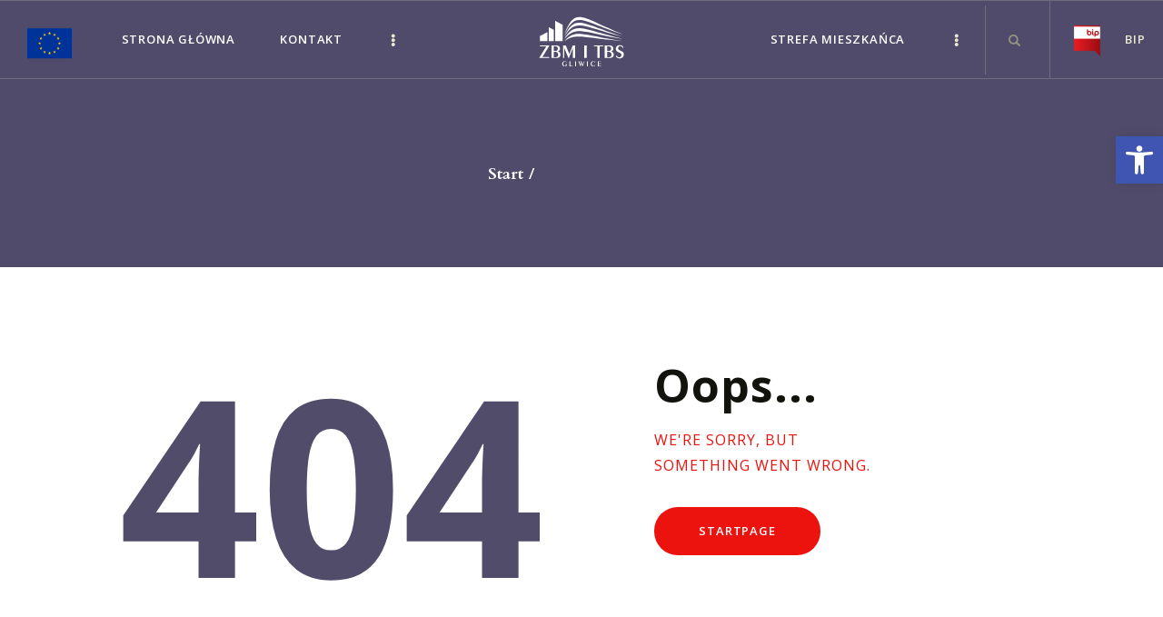

--- FILE ---
content_type: text/html; charset=UTF-8
request_url: https://zbmgliwice.pl/events/miesiac/2024-06/
body_size: 24418
content:
<!DOCTYPE html>
<html lang="pl-PL" class="no-js
									 scheme_default										">
<head>
			<meta charset="UTF-8">
		<meta name="viewport" content="width=device-width, initial-scale=1, maximum-scale=1">
		<meta name="format-detection" content="telephone=no">
		<link rel="profile" href="//gmpg.org/xfn/11">
		<link property="stylesheet" rel='stylesheet' id='tribe-events-views-v2-bootstrap-datepicker-styles-css' href='https://zbmgliwice.pl/wp-content/plugins/the-events-calendar/vendor/bootstrap-datepicker/css/bootstrap-datepicker.standalone.min.css?ver=6.15.13' type='text/css' media='all' />
<link property="stylesheet" rel='stylesheet' id='tec-variables-skeleton-css' href='https://zbmgliwice.pl/wp-content/plugins/the-events-calendar/common/build/css/variables-skeleton.css?ver=6.10.1' type='text/css' media='all' />
<link property="stylesheet" rel='stylesheet' id='tribe-common-skeleton-style-css' href='https://zbmgliwice.pl/wp-content/plugins/the-events-calendar/common/build/css/common-skeleton.css?ver=6.10.1' type='text/css' media='all' />
<link property="stylesheet" rel='stylesheet' id='tribe-tooltipster-css-css' href='https://zbmgliwice.pl/wp-content/plugins/the-events-calendar/common/vendor/tooltipster/tooltipster.bundle.min.css?ver=6.10.1' type='text/css' media='all' />
<link property="stylesheet" rel='stylesheet' id='tribe-events-views-v2-skeleton-css' href='https://zbmgliwice.pl/wp-content/plugins/the-events-calendar/build/css/views-skeleton.css?ver=6.15.13' type='text/css' media='all' />
<link property="stylesheet" rel='stylesheet' id='tec-variables-full-css' href='https://zbmgliwice.pl/wp-content/plugins/the-events-calendar/common/build/css/variables-full.css?ver=6.10.1' type='text/css' media='all' />
<link property="stylesheet" rel='stylesheet' id='tribe-common-full-style-css' href='https://zbmgliwice.pl/wp-content/plugins/the-events-calendar/common/build/css/common-full.css?ver=6.10.1' type='text/css' media='all' />
<link property="stylesheet" rel='stylesheet' id='tribe-events-views-v2-full-css' href='https://zbmgliwice.pl/wp-content/plugins/the-events-calendar/build/css/views-full.css?ver=6.15.13' type='text/css' media='all' />
<link property="stylesheet" rel='stylesheet' id='tribe-events-views-v2-print-css' href='https://zbmgliwice.pl/wp-content/plugins/the-events-calendar/build/css/views-print.css?ver=6.15.13' type='text/css' media='print' />
<meta name='robots' content='noindex, follow' />

	<!-- This site is optimized with the Yoast SEO plugin v26.6 - https://yoast.com/wordpress/plugins/seo/ -->
	<title>Wydarzenia w miesiącu: czerwiec 2024 &#8211; ZBM Gliwice</title>
	<meta property="og:locale" content="pl_PL" />
	<meta property="og:title" content="Strona nie została znaleziona - ZBM Gliwice" />
	<meta property="og:site_name" content="ZBM Gliwice" />
	<script type="application/ld+json" class="yoast-schema-graph">{"@context":"https://schema.org","@graph":[{"@type":"WebSite","@id":"https://zbmgliwice.pl/#website","url":"https://zbmgliwice.pl/","name":"ZBM Gliwice","description":"Zarząd Budynków Miejskich I Towarzystwo Budownictwa Społecznego Sp. z o.o.","publisher":{"@id":"https://zbmgliwice.pl/#organization"},"potentialAction":[{"@type":"SearchAction","target":{"@type":"EntryPoint","urlTemplate":"https://zbmgliwice.pl/?s={search_term_string}"},"query-input":{"@type":"PropertyValueSpecification","valueRequired":true,"valueName":"search_term_string"}}],"inLanguage":"pl-PL"},{"@type":"Organization","@id":"https://zbmgliwice.pl/#organization","name":"ZBM Gliwice","url":"https://zbmgliwice.pl/","logo":{"@type":"ImageObject","inLanguage":"pl-PL","@id":"https://zbmgliwice.pl/#/schema/logo/image/","url":"https://zbmgliwice.pl/wp-content/uploads/2023/02/zbmlogo.svg","contentUrl":"https://zbmgliwice.pl/wp-content/uploads/2023/02/zbmlogo.svg","width":20,"height":10,"caption":"ZBM Gliwice"},"image":{"@id":"https://zbmgliwice.pl/#/schema/logo/image/"}}]}</script>
	<!-- / Yoast SEO plugin. -->


<link rel='dns-prefetch' href='//fonts.googleapis.com' />
<link rel="alternate" type="application/rss+xml" title="ZBM Gliwice &raquo; Kanał z wpisami" href="https://zbmgliwice.pl/feed/" />
<link rel="alternate" type="application/rss+xml" title="ZBM Gliwice &raquo; Kanał z komentarzami" href="https://zbmgliwice.pl/comments/feed/" />
<link rel="alternate" type="text/calendar" title="ZBM Gliwice &raquo; kanał iCal" href="https://zbmgliwice.pl/events/?ical=1" />
<meta property="og:site_name" content="ZBM Gliwice" />
			<meta property="og:description" content="Zarząd Budynków Miejskich I Towarzystwo Budownictwa Społecznego Sp. z o.o." />
			<meta property="og:type" content="website" />				<meta property="og:image" content="//zbmgliwice.pl/wp-content/uploads/2023/02/zbmlogo.svg" />
				<style id='wp-img-auto-sizes-contain-inline-css' type='text/css'>
img:is([sizes=auto i],[sizes^="auto," i]){contain-intrinsic-size:3000px 1500px}
/*# sourceURL=wp-img-auto-sizes-contain-inline-css */
</style>
<style id='wp-emoji-styles-inline-css' type='text/css'>

	img.wp-smiley, img.emoji {
		display: inline !important;
		border: none !important;
		box-shadow: none !important;
		height: 1em !important;
		width: 1em !important;
		margin: 0 0.07em !important;
		vertical-align: -0.1em !important;
		background: none !important;
		padding: 0 !important;
	}
/*# sourceURL=wp-emoji-styles-inline-css */
</style>
<style id='classic-theme-styles-inline-css' type='text/css'>
/*! This file is auto-generated */
.wp-block-button__link{color:#fff;background-color:#32373c;border-radius:9999px;box-shadow:none;text-decoration:none;padding:calc(.667em + 2px) calc(1.333em + 2px);font-size:1.125em}.wp-block-file__button{background:#32373c;color:#fff;text-decoration:none}
/*# sourceURL=/wp-includes/css/classic-themes.min.css */
</style>
<link property="stylesheet" rel='stylesheet' id='eedee-gutenslider-init-css' href='https://zbmgliwice.pl/wp-content/plugins/gutenslider/build/gutenslider-init.css?ver=1702217160' type='text/css' media='all' />
<link property="stylesheet" rel='stylesheet' id='fontawesome-free-css' href='https://zbmgliwice.pl/wp-content/plugins/getwid/vendors/fontawesome-free/css/all.min.css?ver=5.5.0' type='text/css' media='all' />
<link property="stylesheet" rel='stylesheet' id='slick-css' href='https://zbmgliwice.pl/wp-content/plugins/getwid/vendors/slick/slick/slick.min.css?ver=1.9.0' type='text/css' media='all' />
<link property="stylesheet" rel='stylesheet' id='slick-theme-css' href='https://zbmgliwice.pl/wp-content/plugins/getwid/vendors/slick/slick/slick-theme.min.css?ver=1.9.0' type='text/css' media='all' />
<link property="stylesheet" rel='stylesheet' id='mp-fancybox-css' href='https://zbmgliwice.pl/wp-content/plugins/getwid/vendors/mp-fancybox/jquery.fancybox.min.css?ver=3.5.7-mp.1' type='text/css' media='all' />
<link property="stylesheet" rel='stylesheet' id='getwid-blocks-css' href='https://zbmgliwice.pl/wp-content/plugins/getwid/assets/css/blocks.style.css?ver=2.1.3' type='text/css' media='all' />
<style id='getwid-blocks-inline-css' type='text/css'>
.wp-block-getwid-section .wp-block-getwid-section__wrapper .wp-block-getwid-section__inner-wrapper{max-width: 1170px;}
/*# sourceURL=getwid-blocks-inline-css */
</style>
<style id='global-styles-inline-css' type='text/css'>
:root{--wp--preset--aspect-ratio--square: 1;--wp--preset--aspect-ratio--4-3: 4/3;--wp--preset--aspect-ratio--3-4: 3/4;--wp--preset--aspect-ratio--3-2: 3/2;--wp--preset--aspect-ratio--2-3: 2/3;--wp--preset--aspect-ratio--16-9: 16/9;--wp--preset--aspect-ratio--9-16: 9/16;--wp--preset--color--black: #000000;--wp--preset--color--cyan-bluish-gray: #abb8c3;--wp--preset--color--white: #ffffff;--wp--preset--color--pale-pink: #f78da7;--wp--preset--color--vivid-red: #cf2e2e;--wp--preset--color--luminous-vivid-orange: #ff6900;--wp--preset--color--luminous-vivid-amber: #fcb900;--wp--preset--color--light-green-cyan: #7bdcb5;--wp--preset--color--vivid-green-cyan: #00d084;--wp--preset--color--pale-cyan-blue: #8ed1fc;--wp--preset--color--vivid-cyan-blue: #0693e3;--wp--preset--color--vivid-purple: #9b51e0;--wp--preset--color--bg-color: #ffffff;--wp--preset--color--bd-color: #504c6a;--wp--preset--color--text-dark: #13130d;--wp--preset--color--text-light: #504c6a;--wp--preset--color--text-link: #ec130e;--wp--preset--color--text-hover: #13130d;--wp--preset--color--text-link-2: #80d572;--wp--preset--color--text-hover-2: #8be77c;--wp--preset--color--text-link-3: #ddb837;--wp--preset--color--text-hover-3: #eec432;--wp--preset--gradient--vivid-cyan-blue-to-vivid-purple: linear-gradient(135deg,rgb(6,147,227) 0%,rgb(155,81,224) 100%);--wp--preset--gradient--light-green-cyan-to-vivid-green-cyan: linear-gradient(135deg,rgb(122,220,180) 0%,rgb(0,208,130) 100%);--wp--preset--gradient--luminous-vivid-amber-to-luminous-vivid-orange: linear-gradient(135deg,rgb(252,185,0) 0%,rgb(255,105,0) 100%);--wp--preset--gradient--luminous-vivid-orange-to-vivid-red: linear-gradient(135deg,rgb(255,105,0) 0%,rgb(207,46,46) 100%);--wp--preset--gradient--very-light-gray-to-cyan-bluish-gray: linear-gradient(135deg,rgb(238,238,238) 0%,rgb(169,184,195) 100%);--wp--preset--gradient--cool-to-warm-spectrum: linear-gradient(135deg,rgb(74,234,220) 0%,rgb(151,120,209) 20%,rgb(207,42,186) 40%,rgb(238,44,130) 60%,rgb(251,105,98) 80%,rgb(254,248,76) 100%);--wp--preset--gradient--blush-light-purple: linear-gradient(135deg,rgb(255,206,236) 0%,rgb(152,150,240) 100%);--wp--preset--gradient--blush-bordeaux: linear-gradient(135deg,rgb(254,205,165) 0%,rgb(254,45,45) 50%,rgb(107,0,62) 100%);--wp--preset--gradient--luminous-dusk: linear-gradient(135deg,rgb(255,203,112) 0%,rgb(199,81,192) 50%,rgb(65,88,208) 100%);--wp--preset--gradient--pale-ocean: linear-gradient(135deg,rgb(255,245,203) 0%,rgb(182,227,212) 50%,rgb(51,167,181) 100%);--wp--preset--gradient--electric-grass: linear-gradient(135deg,rgb(202,248,128) 0%,rgb(113,206,126) 100%);--wp--preset--gradient--midnight: linear-gradient(135deg,rgb(2,3,129) 0%,rgb(40,116,252) 100%);--wp--preset--font-size--small: 13px;--wp--preset--font-size--medium: 20px;--wp--preset--font-size--large: 36px;--wp--preset--font-size--x-large: 42px;--wp--preset--spacing--20: 0.44rem;--wp--preset--spacing--30: 0.67rem;--wp--preset--spacing--40: 1rem;--wp--preset--spacing--50: 1.5rem;--wp--preset--spacing--60: 2.25rem;--wp--preset--spacing--70: 3.38rem;--wp--preset--spacing--80: 5.06rem;--wp--preset--shadow--natural: 6px 6px 9px rgba(0, 0, 0, 0.2);--wp--preset--shadow--deep: 12px 12px 50px rgba(0, 0, 0, 0.4);--wp--preset--shadow--sharp: 6px 6px 0px rgba(0, 0, 0, 0.2);--wp--preset--shadow--outlined: 6px 6px 0px -3px rgb(255, 255, 255), 6px 6px rgb(0, 0, 0);--wp--preset--shadow--crisp: 6px 6px 0px rgb(0, 0, 0);}:where(.is-layout-flex){gap: 0.5em;}:where(.is-layout-grid){gap: 0.5em;}body .is-layout-flex{display: flex;}.is-layout-flex{flex-wrap: wrap;align-items: center;}.is-layout-flex > :is(*, div){margin: 0;}body .is-layout-grid{display: grid;}.is-layout-grid > :is(*, div){margin: 0;}:where(.wp-block-columns.is-layout-flex){gap: 2em;}:where(.wp-block-columns.is-layout-grid){gap: 2em;}:where(.wp-block-post-template.is-layout-flex){gap: 1.25em;}:where(.wp-block-post-template.is-layout-grid){gap: 1.25em;}.has-black-color{color: var(--wp--preset--color--black) !important;}.has-cyan-bluish-gray-color{color: var(--wp--preset--color--cyan-bluish-gray) !important;}.has-white-color{color: var(--wp--preset--color--white) !important;}.has-pale-pink-color{color: var(--wp--preset--color--pale-pink) !important;}.has-vivid-red-color{color: var(--wp--preset--color--vivid-red) !important;}.has-luminous-vivid-orange-color{color: var(--wp--preset--color--luminous-vivid-orange) !important;}.has-luminous-vivid-amber-color{color: var(--wp--preset--color--luminous-vivid-amber) !important;}.has-light-green-cyan-color{color: var(--wp--preset--color--light-green-cyan) !important;}.has-vivid-green-cyan-color{color: var(--wp--preset--color--vivid-green-cyan) !important;}.has-pale-cyan-blue-color{color: var(--wp--preset--color--pale-cyan-blue) !important;}.has-vivid-cyan-blue-color{color: var(--wp--preset--color--vivid-cyan-blue) !important;}.has-vivid-purple-color{color: var(--wp--preset--color--vivid-purple) !important;}.has-black-background-color{background-color: var(--wp--preset--color--black) !important;}.has-cyan-bluish-gray-background-color{background-color: var(--wp--preset--color--cyan-bluish-gray) !important;}.has-white-background-color{background-color: var(--wp--preset--color--white) !important;}.has-pale-pink-background-color{background-color: var(--wp--preset--color--pale-pink) !important;}.has-vivid-red-background-color{background-color: var(--wp--preset--color--vivid-red) !important;}.has-luminous-vivid-orange-background-color{background-color: var(--wp--preset--color--luminous-vivid-orange) !important;}.has-luminous-vivid-amber-background-color{background-color: var(--wp--preset--color--luminous-vivid-amber) !important;}.has-light-green-cyan-background-color{background-color: var(--wp--preset--color--light-green-cyan) !important;}.has-vivid-green-cyan-background-color{background-color: var(--wp--preset--color--vivid-green-cyan) !important;}.has-pale-cyan-blue-background-color{background-color: var(--wp--preset--color--pale-cyan-blue) !important;}.has-vivid-cyan-blue-background-color{background-color: var(--wp--preset--color--vivid-cyan-blue) !important;}.has-vivid-purple-background-color{background-color: var(--wp--preset--color--vivid-purple) !important;}.has-black-border-color{border-color: var(--wp--preset--color--black) !important;}.has-cyan-bluish-gray-border-color{border-color: var(--wp--preset--color--cyan-bluish-gray) !important;}.has-white-border-color{border-color: var(--wp--preset--color--white) !important;}.has-pale-pink-border-color{border-color: var(--wp--preset--color--pale-pink) !important;}.has-vivid-red-border-color{border-color: var(--wp--preset--color--vivid-red) !important;}.has-luminous-vivid-orange-border-color{border-color: var(--wp--preset--color--luminous-vivid-orange) !important;}.has-luminous-vivid-amber-border-color{border-color: var(--wp--preset--color--luminous-vivid-amber) !important;}.has-light-green-cyan-border-color{border-color: var(--wp--preset--color--light-green-cyan) !important;}.has-vivid-green-cyan-border-color{border-color: var(--wp--preset--color--vivid-green-cyan) !important;}.has-pale-cyan-blue-border-color{border-color: var(--wp--preset--color--pale-cyan-blue) !important;}.has-vivid-cyan-blue-border-color{border-color: var(--wp--preset--color--vivid-cyan-blue) !important;}.has-vivid-purple-border-color{border-color: var(--wp--preset--color--vivid-purple) !important;}.has-vivid-cyan-blue-to-vivid-purple-gradient-background{background: var(--wp--preset--gradient--vivid-cyan-blue-to-vivid-purple) !important;}.has-light-green-cyan-to-vivid-green-cyan-gradient-background{background: var(--wp--preset--gradient--light-green-cyan-to-vivid-green-cyan) !important;}.has-luminous-vivid-amber-to-luminous-vivid-orange-gradient-background{background: var(--wp--preset--gradient--luminous-vivid-amber-to-luminous-vivid-orange) !important;}.has-luminous-vivid-orange-to-vivid-red-gradient-background{background: var(--wp--preset--gradient--luminous-vivid-orange-to-vivid-red) !important;}.has-very-light-gray-to-cyan-bluish-gray-gradient-background{background: var(--wp--preset--gradient--very-light-gray-to-cyan-bluish-gray) !important;}.has-cool-to-warm-spectrum-gradient-background{background: var(--wp--preset--gradient--cool-to-warm-spectrum) !important;}.has-blush-light-purple-gradient-background{background: var(--wp--preset--gradient--blush-light-purple) !important;}.has-blush-bordeaux-gradient-background{background: var(--wp--preset--gradient--blush-bordeaux) !important;}.has-luminous-dusk-gradient-background{background: var(--wp--preset--gradient--luminous-dusk) !important;}.has-pale-ocean-gradient-background{background: var(--wp--preset--gradient--pale-ocean) !important;}.has-electric-grass-gradient-background{background: var(--wp--preset--gradient--electric-grass) !important;}.has-midnight-gradient-background{background: var(--wp--preset--gradient--midnight) !important;}.has-small-font-size{font-size: var(--wp--preset--font-size--small) !important;}.has-medium-font-size{font-size: var(--wp--preset--font-size--medium) !important;}.has-large-font-size{font-size: var(--wp--preset--font-size--large) !important;}.has-x-large-font-size{font-size: var(--wp--preset--font-size--x-large) !important;}
:where(.wp-block-post-template.is-layout-flex){gap: 1.25em;}:where(.wp-block-post-template.is-layout-grid){gap: 1.25em;}
:where(.wp-block-term-template.is-layout-flex){gap: 1.25em;}:where(.wp-block-term-template.is-layout-grid){gap: 1.25em;}
:where(.wp-block-columns.is-layout-flex){gap: 2em;}:where(.wp-block-columns.is-layout-grid){gap: 2em;}
:root :where(.wp-block-pullquote){font-size: 1.5em;line-height: 1.6;}
/*# sourceURL=global-styles-inline-css */
</style>
<link property="stylesheet" rel='stylesheet' id='categories-images-styles-css' href='https://zbmgliwice.pl/wp-content/plugins/categories-images/assets/css/zci-styles.css?ver=3.3.1' type='text/css' media='all' />
<link property="stylesheet" rel='stylesheet' id='contact-form-7-css' href='https://zbmgliwice.pl/wp-content/plugins/contact-form-7/includes/css/styles.css?ver=6.1.4' type='text/css' media='all' />
<link property="stylesheet" rel='stylesheet' id='esg-plugin-settings-css' href='https://zbmgliwice.pl/wp-content/plugins/essential-grid/public/assets/css/settings.css?ver=3.0.16' type='text/css' media='all' />
<link property="stylesheet" rel='stylesheet' id='tp-fontello-css' href='https://zbmgliwice.pl/wp-content/plugins/essential-grid/public/assets/font/fontello/css/fontello.css?ver=3.0.16' type='text/css' media='all' />
<link property="stylesheet" rel='stylesheet' id='trx_addons-icons-css' href='https://zbmgliwice.pl/wp-content/plugins/trx_addons/css/font-icons/css/trx_addons_icons.css' type='text/css' media='all' />
<link property="stylesheet" rel='stylesheet' id='jquery-swiper-css' href='https://zbmgliwice.pl/wp-content/plugins/trx_addons/js/swiper/swiper.min.css' type='text/css' media='all' />
<link property="stylesheet" rel='stylesheet' id='magnific-popup-css' href='https://zbmgliwice.pl/wp-content/plugins/trx_addons/js/magnific/magnific-popup.min.css' type='text/css' media='all' />
<link property="stylesheet" rel='stylesheet' id='trx_addons-css' href='https://zbmgliwice.pl/wp-content/plugins/trx_addons/css/__styles.css' type='text/css' media='all' />
<link property="stylesheet" rel='stylesheet' id='trx_addons-animation-css' href='https://zbmgliwice.pl/wp-content/plugins/trx_addons/css/trx_addons.animation.css' type='text/css' media='all' />
<link property="stylesheet" rel='stylesheet' id='trx-popup-style-css' href='https://zbmgliwice.pl/wp-content/plugins/trx_popup/css/style.css' type='text/css' media='all' />
<link property="stylesheet" rel='stylesheet' id='trx-popup-custom-css' href='https://zbmgliwice.pl/wp-content/plugins/trx_popup/css/custom.css' type='text/css' media='all' />
<link property="stylesheet" rel='stylesheet' id='trx-popup-stylesheet-css' href='https://zbmgliwice.pl/wp-content/plugins/trx_popup/css/fonts/Inter/stylesheet.css' type='text/css' media='all' />
<link property="stylesheet" rel='stylesheet' id='tribe-events-v2-single-skeleton-css' href='https://zbmgliwice.pl/wp-content/plugins/the-events-calendar/build/css/tribe-events-single-skeleton.css?ver=6.15.13' type='text/css' media='all' />
<link property="stylesheet" rel='stylesheet' id='tribe-events-v2-single-skeleton-full-css' href='https://zbmgliwice.pl/wp-content/plugins/the-events-calendar/build/css/tribe-events-single-full.css?ver=6.15.13' type='text/css' media='all' />
<link property="stylesheet" rel='stylesheet' id='tec-events-elementor-widgets-base-styles-css' href='https://zbmgliwice.pl/wp-content/plugins/the-events-calendar/build/css/integrations/plugins/elementor/widgets/widget-base.css?ver=6.15.13' type='text/css' media='all' />
<link property="stylesheet" rel='stylesheet' id='pojo-a11y-css' href='https://zbmgliwice.pl/wp-content/plugins/pojo-accessibility/modules/legacy/assets/css/style.min.css?ver=1.0.0' type='text/css' media='all' />
<link property="stylesheet" rel='stylesheet' id='ozeum-parent-style-css' href='https://zbmgliwice.pl/wp-content/themes/ozeum/style.css?ver=6.9' type='text/css' media='all' />
<link property="stylesheet" rel='stylesheet' id='elementor-icons-css' href='https://zbmgliwice.pl/wp-content/plugins/elementor/assets/lib/eicons/css/elementor-icons.min.css?ver=5.45.0' type='text/css' media='all' />
<link property="stylesheet" rel='stylesheet' id='elementor-frontend-css' href='https://zbmgliwice.pl/wp-content/plugins/elementor/assets/css/frontend.min.css?ver=3.34.0' type='text/css' media='all' />
<style id='elementor-frontend-inline-css' type='text/css'>
.elementor-kit-4719{--e-global-color-primary:#6EC1E4;--e-global-color-secondary:#54595F;--e-global-color-text:#7A7A7A;--e-global-color-accent:#61CE70;--e-global-color-633d66d7:#4054B2;--e-global-color-568897be:#23A455;--e-global-color-41f4556d:#000;--e-global-color-3d54b018:#FFF;--e-global-typography-primary-font-family:"Roboto";--e-global-typography-primary-font-weight:600;--e-global-typography-secondary-font-family:"Roboto Slab";--e-global-typography-secondary-font-weight:400;--e-global-typography-text-font-family:"Roboto";--e-global-typography-text-font-weight:400;--e-global-typography-accent-font-family:"Roboto";--e-global-typography-accent-font-weight:500;}.elementor-section.elementor-section-boxed > .elementor-container{max-width:1200px;}.e-con{--container-max-width:1200px;}.elementor-widget:not(:last-child){margin-block-end:0px;}.elementor-element{--widgets-spacing:0px 0px;--widgets-spacing-row:0px;--widgets-spacing-column:0px;}{}.sc_layouts_title_caption{display:var(--page-title-display);}@media(max-width:1024px){.elementor-section.elementor-section-boxed > .elementor-container{max-width:1024px;}.e-con{--container-max-width:1024px;}}@media(max-width:767px){.elementor-section.elementor-section-boxed > .elementor-container{max-width:767px;}.e-con{--container-max-width:767px;}}
/*# sourceURL=elementor-frontend-inline-css */
</style>
<link property="stylesheet" rel='stylesheet' id='font-awesome-5-all-css' href='https://zbmgliwice.pl/wp-content/plugins/elementor/assets/lib/font-awesome/css/all.min.css?ver=3.34.0' type='text/css' media='all' />
<link property="stylesheet" rel='stylesheet' id='font-awesome-4-shim-css' href='https://zbmgliwice.pl/wp-content/plugins/elementor/assets/lib/font-awesome/css/v4-shims.min.css?ver=3.34.0' type='text/css' media='all' />
<link property="stylesheet" rel='stylesheet' id='elementor-gf-local-roboto-css' href='https://zbmgliwice.pl/wp-content/uploads/elementor/google-fonts/css/roboto.css?ver=1743619447' type='text/css' media='all' />
<link property="stylesheet" rel='stylesheet' id='elementor-gf-local-robotoslab-css' href='https://zbmgliwice.pl/wp-content/uploads/elementor/google-fonts/css/robotoslab.css?ver=1743619449' type='text/css' media='all' />
<link property="stylesheet" rel='stylesheet' id='wpgdprc-front-css-css' href='https://zbmgliwice.pl/wp-content/plugins/wp-gdpr-compliance/Assets/css/front.css?ver=1707599949' type='text/css' media='all' />
<style id='wpgdprc-front-css-inline-css' type='text/css'>
:root{--wp-gdpr--bar--background-color: #000000;--wp-gdpr--bar--color: #ffffff;--wp-gdpr--button--background-color: #000000;--wp-gdpr--button--background-color--darken: #000000;--wp-gdpr--button--color: #ffffff;}
/*# sourceURL=wpgdprc-front-css-inline-css */
</style>
<link property="stylesheet" rel='stylesheet' id='ozeum-font-Metropolis-css' href='https://zbmgliwice.pl/wp-content/themes/ozeum/skins/default/css/font-face/Metropolis/stylesheet.css' type='text/css' media='all' />
<link property="stylesheet" rel='stylesheet' id='ozeum-font-google_fonts-css' href='https://fonts.googleapis.com/css?family=Cardo:400,400italic,700|Open+Sans:300,400,600,700&#038;subset=latin,latin-ext' type='text/css' media='all' />
<link property="stylesheet" rel='stylesheet' id='fontello-icons-css' href='https://zbmgliwice.pl/wp-content/themes/ozeum/css/font-icons/css/fontello.css' type='text/css' media='all' />
<link property="stylesheet" rel='stylesheet' id='ozeum-main-css' href='https://zbmgliwice.pl/wp-content/themes/ozeum/style.css' type='text/css' media='all' />
<link property="stylesheet" rel='stylesheet' id='mediaelement-css' href='https://zbmgliwice.pl/wp-includes/js/mediaelement/mediaelementplayer-legacy.min.css?ver=4.2.17' type='text/css' media='all' />
<link property="stylesheet" rel='stylesheet' id='wp-mediaelement-css' href='https://zbmgliwice.pl/wp-includes/js/mediaelement/wp-mediaelement.min.css?ver=6.9' type='text/css' media='all' />
<link property="stylesheet" rel='stylesheet' id='ozeum-skin-default-css' href='https://zbmgliwice.pl/wp-content/themes/ozeum/skins/default/css/style.css' type='text/css' media='all' />
<link property="stylesheet" rel='stylesheet' id='ozeum-plugins-css' href='https://zbmgliwice.pl/wp-content/themes/ozeum/skins/default/css/__plugins.css' type='text/css' media='all' />
<link property="stylesheet" rel='stylesheet' id='ozeum-custom-css' href='https://zbmgliwice.pl/wp-content/themes/ozeum/skins/default/css/__custom.css' type='text/css' media='all' />
<link property="stylesheet" rel='stylesheet' id='ozeum-color-default-css' href='https://zbmgliwice.pl/wp-content/themes/ozeum/skins/default/css/__colors-default.css' type='text/css' media='all' />
<link property="stylesheet" rel='stylesheet' id='ozeum-color-dark-css' href='https://zbmgliwice.pl/wp-content/themes/ozeum/skins/default/css/__colors-dark.css' type='text/css' media='all' />
<link property="stylesheet" rel='stylesheet' id='ozeum-child-css' href='https://zbmgliwice.pl/wp-content/themes/ozeum-child/style.css' type='text/css' media='all' />
<link property="stylesheet" rel='stylesheet' id='trx_addons-responsive-css' href='https://zbmgliwice.pl/wp-content/plugins/trx_addons/css/__responsive.css' type='text/css' media='all' />
<link property="stylesheet" rel='stylesheet' id='ozeum-responsive-css' href='https://zbmgliwice.pl/wp-content/themes/ozeum/skins/default/css/__responsive.css' type='text/css' media='all' />
<script type="text/javascript" src="https://zbmgliwice.pl/wp-includes/js/jquery/jquery.min.js?ver=3.7.1" id="jquery-core-js"></script>
<script type="text/javascript" src="https://zbmgliwice.pl/wp-includes/js/jquery/jquery-migrate.min.js?ver=3.4.1" id="jquery-migrate-js"></script>
<script type="text/javascript" src="https://zbmgliwice.pl/wp-content/plugins/the-events-calendar/common/build/js/tribe-common.js?ver=9c44e11f3503a33e9540" id="tribe-common-js"></script>
<script type="text/javascript" src="https://zbmgliwice.pl/wp-content/plugins/the-events-calendar/build/js/views/breakpoints.js?ver=4208de2df2852e0b91ec" id="tribe-events-views-v2-breakpoints-js"></script>
<script type="text/javascript" src="https://zbmgliwice.pl/wp-content/plugins/elementor/assets/lib/font-awesome/js/v4-shims.min.js?ver=3.34.0" id="font-awesome-4-shim-js"></script>
<script type="text/javascript" id="wpgdprc-front-js-js-extra">
/* <![CDATA[ */
var wpgdprcFront = {"ajaxUrl":"https://zbmgliwice.pl/wp-admin/admin-ajax.php","ajaxNonce":"1ea83d8d35","ajaxArg":"security","pluginPrefix":"wpgdprc","blogId":"1","isMultiSite":"","locale":"pl_PL","showSignUpModal":"","showFormModal":"","cookieName":"wpgdprc-consent","consentVersion":"","path":"/","prefix":"wpgdprc"};
//# sourceURL=wpgdprc-front-js-js-extra
/* ]]> */
</script>
<script type="text/javascript" src="https://zbmgliwice.pl/wp-content/plugins/wp-gdpr-compliance/Assets/js/front.min.js?ver=1707599949" id="wpgdprc-front-js-js"></script>
<link rel="https://api.w.org/" href="https://zbmgliwice.pl/wp-json/" /><link rel="EditURI" type="application/rsd+xml" title="RSD" href="https://zbmgliwice.pl/xmlrpc.php?rsd" />
<meta name="generator" content="WordPress 6.9" />
			<style type="text/css">
			<!--
				#page_preloader {
					background-color: #13130d !important;				}
			-->
			</style>
			<meta name="tec-api-version" content="v1"><meta name="tec-api-origin" content="https://zbmgliwice.pl"><link rel="alternate" href="https://zbmgliwice.pl/wp-json/tribe/events/v1/" /><style type="text/css">
#pojo-a11y-toolbar .pojo-a11y-toolbar-toggle a{ background-color: #4054b2;	color: #ffffff;}
#pojo-a11y-toolbar .pojo-a11y-toolbar-overlay, #pojo-a11y-toolbar .pojo-a11y-toolbar-overlay ul.pojo-a11y-toolbar-items.pojo-a11y-links{ border-color: #4054b2;}
body.pojo-a11y-focusable a:focus{ outline-style: solid !important;	outline-width: 1px !important;	outline-color: #FF0000 !important;}
#pojo-a11y-toolbar{ top: 150px !important;}
#pojo-a11y-toolbar .pojo-a11y-toolbar-overlay{ background-color: #ffffff;}
#pojo-a11y-toolbar .pojo-a11y-toolbar-overlay ul.pojo-a11y-toolbar-items li.pojo-a11y-toolbar-item a, #pojo-a11y-toolbar .pojo-a11y-toolbar-overlay p.pojo-a11y-toolbar-title{ color: #333333;}
#pojo-a11y-toolbar .pojo-a11y-toolbar-overlay ul.pojo-a11y-toolbar-items li.pojo-a11y-toolbar-item a.active{ background-color: #4054b2;	color: #ffffff;}
@media (max-width: 767px) { #pojo-a11y-toolbar { top: 50px !important; } }</style><meta name="generator" content="Elementor 3.34.0; features: additional_custom_breakpoints; settings: css_print_method-internal, google_font-enabled, font_display-swap">
			<style>
				.e-con.e-parent:nth-of-type(n+4):not(.e-lazyloaded):not(.e-no-lazyload),
				.e-con.e-parent:nth-of-type(n+4):not(.e-lazyloaded):not(.e-no-lazyload) * {
					background-image: none !important;
				}
				@media screen and (max-height: 1024px) {
					.e-con.e-parent:nth-of-type(n+3):not(.e-lazyloaded):not(.e-no-lazyload),
					.e-con.e-parent:nth-of-type(n+3):not(.e-lazyloaded):not(.e-no-lazyload) * {
						background-image: none !important;
					}
				}
				@media screen and (max-height: 640px) {
					.e-con.e-parent:nth-of-type(n+2):not(.e-lazyloaded):not(.e-no-lazyload),
					.e-con.e-parent:nth-of-type(n+2):not(.e-lazyloaded):not(.e-no-lazyload) * {
						background-image: none !important;
					}
				}
			</style>
			<meta name="generator" content="Powered by Slider Revolution 6.6.10 - responsive, Mobile-Friendly Slider Plugin for WordPress with comfortable drag and drop interface." />
<link rel="icon" href="https://zbmgliwice.pl/wp-content/uploads/2023/01/zbm_favicon_dark.png" sizes="32x32" />
<link rel="icon" href="https://zbmgliwice.pl/wp-content/uploads/2023/01/zbm_favicon_dark.png" sizes="192x192" />
<link rel="apple-touch-icon" href="https://zbmgliwice.pl/wp-content/uploads/2023/01/zbm_favicon_dark.png" />
<meta name="msapplication-TileImage" content="https://zbmgliwice.pl/wp-content/uploads/2023/01/zbm_favicon_dark.png" />
<script>function setREVStartSize(e){
			//window.requestAnimationFrame(function() {
				window.RSIW = window.RSIW===undefined ? window.innerWidth : window.RSIW;
				window.RSIH = window.RSIH===undefined ? window.innerHeight : window.RSIH;
				try {
					var pw = document.getElementById(e.c).parentNode.offsetWidth,
						newh;
					pw = pw===0 || isNaN(pw) || (e.l=="fullwidth" || e.layout=="fullwidth") ? window.RSIW : pw;
					e.tabw = e.tabw===undefined ? 0 : parseInt(e.tabw);
					e.thumbw = e.thumbw===undefined ? 0 : parseInt(e.thumbw);
					e.tabh = e.tabh===undefined ? 0 : parseInt(e.tabh);
					e.thumbh = e.thumbh===undefined ? 0 : parseInt(e.thumbh);
					e.tabhide = e.tabhide===undefined ? 0 : parseInt(e.tabhide);
					e.thumbhide = e.thumbhide===undefined ? 0 : parseInt(e.thumbhide);
					e.mh = e.mh===undefined || e.mh=="" || e.mh==="auto" ? 0 : parseInt(e.mh,0);
					if(e.layout==="fullscreen" || e.l==="fullscreen")
						newh = Math.max(e.mh,window.RSIH);
					else{
						e.gw = Array.isArray(e.gw) ? e.gw : [e.gw];
						for (var i in e.rl) if (e.gw[i]===undefined || e.gw[i]===0) e.gw[i] = e.gw[i-1];
						e.gh = e.el===undefined || e.el==="" || (Array.isArray(e.el) && e.el.length==0)? e.gh : e.el;
						e.gh = Array.isArray(e.gh) ? e.gh : [e.gh];
						for (var i in e.rl) if (e.gh[i]===undefined || e.gh[i]===0) e.gh[i] = e.gh[i-1];
											
						var nl = new Array(e.rl.length),
							ix = 0,
							sl;
						e.tabw = e.tabhide>=pw ? 0 : e.tabw;
						e.thumbw = e.thumbhide>=pw ? 0 : e.thumbw;
						e.tabh = e.tabhide>=pw ? 0 : e.tabh;
						e.thumbh = e.thumbhide>=pw ? 0 : e.thumbh;
						for (var i in e.rl) nl[i] = e.rl[i]<window.RSIW ? 0 : e.rl[i];
						sl = nl[0];
						for (var i in nl) if (sl>nl[i] && nl[i]>0) { sl = nl[i]; ix=i;}
						var m = pw>(e.gw[ix]+e.tabw+e.thumbw) ? 1 : (pw-(e.tabw+e.thumbw)) / (e.gw[ix]);
						newh =  (e.gh[ix] * m) + (e.tabh + e.thumbh);
					}
					var el = document.getElementById(e.c);
					if (el!==null && el) el.style.height = newh+"px";
					el = document.getElementById(e.c+"_wrapper");
					if (el!==null && el) {
						el.style.height = newh+"px";
						el.style.display = "block";
					}
				} catch(e){
					console.log("Failure at Presize of Slider:" + e)
				}
			//});
		  };</script>
		<style type="text/css" id="wp-custom-css">
			.scheme_default .post_layout_chess.sticky, .scheme_default .post_layout_classic.sticky .post_wrapper, .scheme_default .post_layout_excerpt.sticky .post_wrapper {
	background-color: #302E48;
}		</style>
		</head>

<body data-rsssl=1 class="error404 wp-custom-logo wp-theme-ozeum wp-child-theme-ozeum-child ua_chrome preloader tribe-events-page-template tribe-no-js tribe-filter-live skin_default body_tag scheme_default blog_mode_events body_style_wide  is_stream blog_style_excerpt sidebar_hide expand_content trx_addons_present header_type_custom header_style_header-custom-146 header_position_default menu_side_none no_layout elementor-default elementor-kit-4719">

	<div id="page_preloader"><div class="preloader_wrap preloader_dots"><div class="preloader_dot" id="preloader_dot_one"></div><div class="preloader_dot" id="preloader_dot_two"></div><div class="preloader_dot" id="preloader_dot_three"></div></div></div>
	<div class="body_wrap">

		<div class="page_wrap">
			
							<a class="ozeum_skip_link skip_to_content_link" href="#content_skip_link_anchor" tabindex="1">Skip to content</a>
								<a class="ozeum_skip_link skip_to_footer_link" href="#footer_skip_link_anchor" tabindex="1">Skip to footer</a>
				
				<header class="top_panel top_panel_custom top_panel_custom_146 top_panel_custom_main-header				 without_bg_image">
	<style id="elementor-post-146">.elementor-146 .elementor-element.elementor-element-7b55fce > .elementor-container > .elementor-column > .elementor-widget-wrap{align-content:center;align-items:center;}.elementor-146 .elementor-element.elementor-element-d8444f4 > .elementor-widget-container{padding:12px 25px 12px 25px;}.elementor-146 .elementor-element.elementor-element-1de921c > .elementor-widget-container{padding:12px 25px 12px 25px;}.elementor-146 .elementor-element.elementor-element-3c6f615 > .elementor-widget-container{padding:13px 25px 13px 25px;border-style:solid;border-width:0px 1px 0px 1px;border-color:#3b3a31;}.elementor-146 .elementor-element.elementor-element-68ed595 > .elementor-container > .elementor-column > .elementor-widget-wrap{align-content:center;align-items:center;}.elementor-146 .elementor-element.elementor-element-8ab4b7f > .elementor-widget-container{padding:12px 25px 12px 25px;}.elementor-146 .elementor-element.elementor-element-c310e4c > .elementor-widget-container{padding:12px 25px 12px 25px;}.elementor-146 .elementor-element.elementor-element-54fcc3d > .elementor-widget-container{padding:13px 25px 13px 25px;border-style:solid;border-width:0px 1px 0px 1px;border-color:#3b3a31;}.elementor-146 .elementor-element.elementor-element-26174b5:not(.elementor-motion-effects-element-type-background), .elementor-146 .elementor-element.elementor-element-26174b5 > .elementor-motion-effects-container > .elementor-motion-effects-layer{background-color:#504C6A;background-position:center center;background-repeat:no-repeat;background-size:cover;}.elementor-146 .elementor-element.elementor-element-26174b5 > .elementor-background-overlay{background-color:transparent;background-image:linear-gradient(0deg, rgba(19,19,13,0) 20%, rgba(19,19,13,0.8) 100%);opacity:1;transition:background 0.3s, border-radius 0.3s, opacity 0.3s;}.elementor-146 .elementor-element.elementor-element-26174b5{transition:background 0.3s, border 0.3s, border-radius 0.3s, box-shadow 0.3s;}body:not(.rtl) .elementor-146 .elementor-element.elementor-element-dc4d8c7{right:0px;}body.rtl .elementor-146 .elementor-element.elementor-element-dc4d8c7{left:0px;}.elementor-146 .elementor-element.elementor-element-dc4d8c7{bottom:0px;z-index:-1;}.elementor-146 .elementor-element.elementor-element-dc4d8c7 .sc_layouts_featured{min-height:580px;}.elementor-146 .elementor-element.elementor-element-9adac3f > .elementor-container > .elementor-column > .elementor-widget-wrap{align-content:center;align-items:center;}.elementor-146 .elementor-element.elementor-element-9adac3f:not(.elementor-motion-effects-element-type-background), .elementor-146 .elementor-element.elementor-element-9adac3f > .elementor-motion-effects-container > .elementor-motion-effects-layer{background-color:rgba(19,19,13,0);}.elementor-146 .elementor-element.elementor-element-9adac3f{border-style:solid;border-width:1px 0px 1px 0px;border-color:rgba(235,233,207,0.2);}.elementor-146 .elementor-element.elementor-element-9aff38b > .elementor-widget-container{margin:4px 0px 0px 0px;}.elementor-146 .elementor-element.elementor-element-9aff38b .logo_image{max-height:1.6em;}.elementor-146 .elementor-element.elementor-element-acc04a4{z-index:1;}.elementor-146 .elementor-element.elementor-element-9ac5f49 > .elementor-widget-container{margin:4px 0px 0px 0px;}.elementor-146 .elementor-element.elementor-element-9ac5f49 .logo_image{max-height:2em;}.elementor-146 .elementor-element.elementor-element-2c719b4{z-index:1;}.elementor-146 .elementor-element.elementor-element-2c719b4 > .elementor-widget-container{border-style:solid;border-width:0px 1px 0px 0px;border-color:rgba(235,233,207,0.2);}.elementor-146 .elementor-element.elementor-element-1d6be2a > .elementor-widget-container{padding:13px 25px 13px 25px;border-style:none;}.elementor-146 .elementor-element.elementor-element-711896d > .elementor-container > .elementor-column > .elementor-widget-wrap{align-content:center;align-items:center;}.elementor-146 .elementor-element.elementor-element-711896d:not(.elementor-motion-effects-element-type-background), .elementor-146 .elementor-element.elementor-element-711896d > .elementor-motion-effects-container > .elementor-motion-effects-layer{background-color:rgba(19,19,13,0);}.elementor-146 .elementor-element.elementor-element-711896d{border-style:solid;border-width:1px 0px 1px 0px;border-color:rgba(235,233,207,0.2);}.elementor-146 .elementor-element.elementor-element-ab11763 > .elementor-element-populated.elementor-column-wrap{padding:0px 20px 0px 20px;}.elementor-146 .elementor-element.elementor-element-908b9db > .elementor-widget-container{margin:4px 0px 0px 0px;}.elementor-146 .elementor-element.elementor-element-908b9db .logo_image{max-height:1.6em;}.elementor-146 .elementor-element.elementor-element-58c28fa > .elementor-widget-container{margin:4px 0px 0px 0px;}.elementor-146 .elementor-element.elementor-element-58c28fa .logo_image{max-height:2em;}.elementor-146 .elementor-element.elementor-element-ecce9ea{z-index:1;}.elementor-146 .elementor-element.elementor-element-ecce9ea > .elementor-widget-container{border-style:solid;border-width:0px 1px 0px 0px;border-color:rgba(235,233,207,0.2);}.elementor-146 .elementor-element.elementor-element-610cd86 > .elementor-widget-container{padding:13px 25px 13px 25px;border-style:none;}.elementor-146 .elementor-element.elementor-element-1c4050b > .elementor-container > .elementor-column > .elementor-widget-wrap{align-content:center;align-items:center;}.elementor-146 .elementor-element.elementor-element-1c4050b:not(.elementor-motion-effects-element-type-background), .elementor-146 .elementor-element.elementor-element-1c4050b > .elementor-motion-effects-container > .elementor-motion-effects-layer{background-color:rgba(19,19,13,0);}.elementor-146 .elementor-element.elementor-element-1c4050b{border-style:solid;border-width:1px 0px 1px 0px;border-color:rgba(235,233,207,0.2);padding:5px 20px 5px 20px;}.elementor-146 .elementor-element.elementor-element-61a40cc > .elementor-widget-container{margin:4px 0px 0px 0px;}.elementor-146 .elementor-element.elementor-element-61a40cc .logo_image{max-height:1.6em;}.elementor-146 .elementor-element.elementor-element-5b2321f > .elementor-widget-container{margin:7px 0px 0px 0px;}.elementor-146 .elementor-element.elementor-element-5b2321f .logo_image{max-height:1.3em;}.elementor-146 .elementor-element.elementor-element-144b6cc{--spacer-size:85px;}.elementor-146 .elementor-element.elementor-element-a45f085{--spacer-size:30px;}.elementor-146 .elementor-element.elementor-element-fcbae9b{--spacer-size:90px;}.elementor-146 .elementor-element.elementor-element-d4c727c{--spacer-size:30px;}@media(max-width:1024px){.elementor-146 .elementor-element.elementor-element-8ab4b7f > .elementor-widget-container{padding:12px 20px 12px 20px;}.elementor-146 .elementor-element.elementor-element-c310e4c > .elementor-widget-container{padding:12px 20px 12px 20px;}.elementor-146 .elementor-element.elementor-element-54fcc3d > .elementor-widget-container{padding:13px 20px 13px 20px;}.elementor-146 .elementor-element.elementor-element-1d6be2a > .elementor-widget-container{padding:13px 20px 13px 20px;}.elementor-146 .elementor-element.elementor-element-58c28fa .logo_image{max-height:1.4em;}.elementor-146 .elementor-element.elementor-element-610cd86 > .elementor-widget-container{padding:13px 20px 13px 20px;}.elementor-146 .elementor-element.elementor-element-144b6cc{--spacer-size:60px;}.elementor-146 .elementor-element.elementor-element-fcbae9b{--spacer-size:60px;}}@media(max-width:767px){.elementor-146 .elementor-element.elementor-element-9c2200c{width:50%;}.elementor-146 .elementor-element.elementor-element-1de54eb{width:50%;}.elementor-146 .elementor-element.elementor-element-144b6cc{--spacer-size:40px;}.elementor-146 .elementor-element.elementor-element-fcbae9b{--spacer-size:40px;}}@media(min-width:768px){.elementor-146 .elementor-element.elementor-element-d6fb9f7{width:41.984%;}.elementor-146 .elementor-element.elementor-element-b29acf7{width:16.032%;}.elementor-146 .elementor-element.elementor-element-3eb5b02{width:41.98%;}.elementor-146 .elementor-element.elementor-element-ab11763{width:25%;}.elementor-146 .elementor-element.elementor-element-96433ed{width:75%;}}</style><style>.elementor-146 .elementor-element.elementor-element-7b55fce > .elementor-container > .elementor-column > .elementor-widget-wrap{align-content:center;align-items:center;}.elementor-146 .elementor-element.elementor-element-d8444f4 > .elementor-widget-container{padding:12px 25px 12px 25px;}.elementor-146 .elementor-element.elementor-element-1de921c > .elementor-widget-container{padding:12px 25px 12px 25px;}.elementor-146 .elementor-element.elementor-element-3c6f615 > .elementor-widget-container{padding:13px 25px 13px 25px;border-style:solid;border-width:0px 1px 0px 1px;border-color:#3b3a31;}.elementor-146 .elementor-element.elementor-element-68ed595 > .elementor-container > .elementor-column > .elementor-widget-wrap{align-content:center;align-items:center;}.elementor-146 .elementor-element.elementor-element-8ab4b7f > .elementor-widget-container{padding:12px 25px 12px 25px;}.elementor-146 .elementor-element.elementor-element-c310e4c > .elementor-widget-container{padding:12px 25px 12px 25px;}.elementor-146 .elementor-element.elementor-element-54fcc3d > .elementor-widget-container{padding:13px 25px 13px 25px;border-style:solid;border-width:0px 1px 0px 1px;border-color:#3b3a31;}.elementor-146 .elementor-element.elementor-element-26174b5:not(.elementor-motion-effects-element-type-background), .elementor-146 .elementor-element.elementor-element-26174b5 > .elementor-motion-effects-container > .elementor-motion-effects-layer{background-color:#504C6A;background-position:center center;background-repeat:no-repeat;background-size:cover;}.elementor-146 .elementor-element.elementor-element-26174b5 > .elementor-background-overlay{background-color:transparent;background-image:linear-gradient(0deg, rgba(19,19,13,0) 20%, rgba(19,19,13,0.8) 100%);opacity:1;transition:background 0.3s, border-radius 0.3s, opacity 0.3s;}.elementor-146 .elementor-element.elementor-element-26174b5{transition:background 0.3s, border 0.3s, border-radius 0.3s, box-shadow 0.3s;}body:not(.rtl) .elementor-146 .elementor-element.elementor-element-dc4d8c7{right:0px;}body.rtl .elementor-146 .elementor-element.elementor-element-dc4d8c7{left:0px;}.elementor-146 .elementor-element.elementor-element-dc4d8c7{bottom:0px;z-index:-1;}.elementor-146 .elementor-element.elementor-element-dc4d8c7 .sc_layouts_featured{min-height:580px;}.elementor-146 .elementor-element.elementor-element-9adac3f > .elementor-container > .elementor-column > .elementor-widget-wrap{align-content:center;align-items:center;}.elementor-146 .elementor-element.elementor-element-9adac3f:not(.elementor-motion-effects-element-type-background), .elementor-146 .elementor-element.elementor-element-9adac3f > .elementor-motion-effects-container > .elementor-motion-effects-layer{background-color:rgba(19,19,13,0);}.elementor-146 .elementor-element.elementor-element-9adac3f{border-style:solid;border-width:1px 0px 1px 0px;border-color:rgba(235,233,207,0.2);}.elementor-146 .elementor-element.elementor-element-9aff38b > .elementor-widget-container{margin:4px 0px 0px 0px;}.elementor-146 .elementor-element.elementor-element-9aff38b .logo_image{max-height:1.6em;}.elementor-146 .elementor-element.elementor-element-acc04a4{z-index:1;}.elementor-146 .elementor-element.elementor-element-9ac5f49 > .elementor-widget-container{margin:4px 0px 0px 0px;}.elementor-146 .elementor-element.elementor-element-9ac5f49 .logo_image{max-height:2em;}.elementor-146 .elementor-element.elementor-element-2c719b4{z-index:1;}.elementor-146 .elementor-element.elementor-element-2c719b4 > .elementor-widget-container{border-style:solid;border-width:0px 1px 0px 0px;border-color:rgba(235,233,207,0.2);}.elementor-146 .elementor-element.elementor-element-1d6be2a > .elementor-widget-container{padding:13px 25px 13px 25px;border-style:none;}.elementor-146 .elementor-element.elementor-element-711896d > .elementor-container > .elementor-column > .elementor-widget-wrap{align-content:center;align-items:center;}.elementor-146 .elementor-element.elementor-element-711896d:not(.elementor-motion-effects-element-type-background), .elementor-146 .elementor-element.elementor-element-711896d > .elementor-motion-effects-container > .elementor-motion-effects-layer{background-color:rgba(19,19,13,0);}.elementor-146 .elementor-element.elementor-element-711896d{border-style:solid;border-width:1px 0px 1px 0px;border-color:rgba(235,233,207,0.2);}.elementor-146 .elementor-element.elementor-element-ab11763 > .elementor-element-populated.elementor-column-wrap{padding:0px 20px 0px 20px;}.elementor-146 .elementor-element.elementor-element-908b9db > .elementor-widget-container{margin:4px 0px 0px 0px;}.elementor-146 .elementor-element.elementor-element-908b9db .logo_image{max-height:1.6em;}.elementor-146 .elementor-element.elementor-element-58c28fa > .elementor-widget-container{margin:4px 0px 0px 0px;}.elementor-146 .elementor-element.elementor-element-58c28fa .logo_image{max-height:2em;}.elementor-146 .elementor-element.elementor-element-ecce9ea{z-index:1;}.elementor-146 .elementor-element.elementor-element-ecce9ea > .elementor-widget-container{border-style:solid;border-width:0px 1px 0px 0px;border-color:rgba(235,233,207,0.2);}.elementor-146 .elementor-element.elementor-element-610cd86 > .elementor-widget-container{padding:13px 25px 13px 25px;border-style:none;}.elementor-146 .elementor-element.elementor-element-1c4050b > .elementor-container > .elementor-column > .elementor-widget-wrap{align-content:center;align-items:center;}.elementor-146 .elementor-element.elementor-element-1c4050b:not(.elementor-motion-effects-element-type-background), .elementor-146 .elementor-element.elementor-element-1c4050b > .elementor-motion-effects-container > .elementor-motion-effects-layer{background-color:rgba(19,19,13,0);}.elementor-146 .elementor-element.elementor-element-1c4050b{border-style:solid;border-width:1px 0px 1px 0px;border-color:rgba(235,233,207,0.2);padding:5px 20px 5px 20px;}.elementor-146 .elementor-element.elementor-element-61a40cc > .elementor-widget-container{margin:4px 0px 0px 0px;}.elementor-146 .elementor-element.elementor-element-61a40cc .logo_image{max-height:1.6em;}.elementor-146 .elementor-element.elementor-element-5b2321f > .elementor-widget-container{margin:7px 0px 0px 0px;}.elementor-146 .elementor-element.elementor-element-5b2321f .logo_image{max-height:1.3em;}.elementor-146 .elementor-element.elementor-element-144b6cc{--spacer-size:85px;}.elementor-146 .elementor-element.elementor-element-a45f085{--spacer-size:30px;}.elementor-146 .elementor-element.elementor-element-fcbae9b{--spacer-size:90px;}.elementor-146 .elementor-element.elementor-element-d4c727c{--spacer-size:30px;}@media(max-width:1024px){.elementor-146 .elementor-element.elementor-element-8ab4b7f > .elementor-widget-container{padding:12px 20px 12px 20px;}.elementor-146 .elementor-element.elementor-element-c310e4c > .elementor-widget-container{padding:12px 20px 12px 20px;}.elementor-146 .elementor-element.elementor-element-54fcc3d > .elementor-widget-container{padding:13px 20px 13px 20px;}.elementor-146 .elementor-element.elementor-element-1d6be2a > .elementor-widget-container{padding:13px 20px 13px 20px;}.elementor-146 .elementor-element.elementor-element-58c28fa .logo_image{max-height:1.4em;}.elementor-146 .elementor-element.elementor-element-610cd86 > .elementor-widget-container{padding:13px 20px 13px 20px;}.elementor-146 .elementor-element.elementor-element-144b6cc{--spacer-size:60px;}.elementor-146 .elementor-element.elementor-element-fcbae9b{--spacer-size:60px;}}@media(max-width:767px){.elementor-146 .elementor-element.elementor-element-9c2200c{width:50%;}.elementor-146 .elementor-element.elementor-element-1de54eb{width:50%;}.elementor-146 .elementor-element.elementor-element-144b6cc{--spacer-size:40px;}.elementor-146 .elementor-element.elementor-element-fcbae9b{--spacer-size:40px;}}@media(min-width:768px){.elementor-146 .elementor-element.elementor-element-d6fb9f7{width:41.984%;}.elementor-146 .elementor-element.elementor-element-b29acf7{width:16.032%;}.elementor-146 .elementor-element.elementor-element-3eb5b02{width:41.98%;}.elementor-146 .elementor-element.elementor-element-ab11763{width:25%;}.elementor-146 .elementor-element.elementor-element-96433ed{width:75%;}}</style>		<div data-elementor-type="cpt_layouts" data-elementor-id="146" class="elementor elementor-146">
						<section class="elementor-section elementor-top-section elementor-element elementor-element-7b55fce elementor-section-full_width elementor-section-content-middle sc_layouts_row sc_layouts_row_type_narrow scheme_dark no_margin_item sc_layouts_hide_on_tablet sc_layouts_hide_on_mobile sc_layouts_hide_on_wide sc_layouts_hide_on_desktop sc_layouts_hide_on_notebook elementor-section-height-default elementor-section-height-default" data-id="7b55fce" data-element_type="section">
						<div class="elementor-container elementor-column-gap-no">
					<div class="elementor-column elementor-col-33 elementor-top-column elementor-element elementor-element-c58c3cd sc_inner_width_none sc_content_align_inherit sc_layouts_column_icons_position_left" data-id="c58c3cd" data-element_type="column">
			<div class="elementor-widget-wrap elementor-element-populated">
						<div class="sc_layouts_item elementor-element elementor-element-d8444f4 animation_type_block sc_fly_static elementor-widget elementor-widget-trx_sc_layouts_iconed_text" data-id="d8444f4" data-element_type="widget" data-widget_type="trx_sc_layouts_iconed_text.default">
				<div class="elementor-widget-container">
					<div id="trx_sc_layouts_iconed_text_90187379" class="sc_layouts_iconed_text"><span class="sc_layouts_item_icon sc_layouts_iconed_text_icon icon-time sc_icon_type_icons"></span><span class="sc_layouts_item_details sc_layouts_iconed_text_details"><span class="sc_layouts_item_details_line1 sc_layouts_iconed_text_line1">Poniedziałek - Środa 8.00 -15.00</span><span class="sc_layouts_item_details_line2 sc_layouts_iconed_text_line2">| Czwartek 8.00 – 16.30</span></span><!-- /.sc_layouts_iconed_text_details --></div><!-- /.sc_layouts_iconed_text -->				</div>
				</div>
					</div>
		</div>
				<div class="elementor-column elementor-col-66 elementor-top-column elementor-element elementor-element-8783aec sc_layouts_column_align_right sc_layouts_column sc_inner_width_none sc_content_align_inherit sc_layouts_column_icons_position_left" data-id="8783aec" data-element_type="column">
			<div class="elementor-widget-wrap elementor-element-populated">
						<div class="sc_layouts_item elementor-element elementor-element-1de921c animation_type_block sc_fly_static elementor-widget elementor-widget-trx_sc_layouts_iconed_text" data-id="1de921c" data-element_type="widget" data-widget_type="trx_sc_layouts_iconed_text.default">
				<div class="elementor-widget-container">
					<div id="trx_sc_layouts_iconed_text_1840845354" class="sc_layouts_iconed_text"><span class="sc_layouts_item_icon sc_layouts_iconed_text_icon icon-placeholder-filled-point sc_icon_type_icons"></span><span class="sc_layouts_item_details sc_layouts_iconed_text_details"><span class="sc_layouts_item_details_line1 sc_layouts_iconed_text_line1">ul. Dolnych Wałów 11 44-100 Gliwice</span></span><!-- /.sc_layouts_iconed_text_details --></div><!-- /.sc_layouts_iconed_text -->				</div>
				</div>
				<div class="sc_layouts_item elementor-element elementor-element-3c6f615 animation_type_block sc_fly_static elementor-widget elementor-widget-trx_sc_layouts_search" data-id="3c6f615" data-element_type="widget" data-widget_type="trx_sc_layouts_search.default">
				<div class="elementor-widget-container">
					<div id="trx_sc_layouts_search_201390420" class="sc_layouts_search">
<div class="search_wrap search_style_normal layouts_search">
	<div class="search_form_wrap">
		<form role="search" method="get" class="search_form" action="https://zbmgliwice.pl/">
			<input type="hidden" value="" name="post_types">
			<label id="search_label_1" for="search_field_1" class="sr-only">Szukaj</label>
			<input type="text" id="search_field_1" class="search_field" placeholder="Szukaj" value="" name="s" aria-labelledby="search_label_1">
			<button type="submit" class="search_submit trx_addons_icon-search" aria-labelledby="search_label_1"></button>
					</form>
	</div>
	</div>
</div><!-- /.sc_layouts_search -->				</div>
				</div>
					</div>
		</div>
					</div>
		</section>
				<section class="elementor-section elementor-top-section elementor-element elementor-element-68ed595 elementor-section-full_width elementor-section-content-middle sc_layouts_row sc_layouts_row_type_narrow scheme_dark no_margin_item sc_layouts_hide_on_wide sc_layouts_hide_on_desktop sc_layouts_hide_on_notebook sc_layouts_hide_on_mobile sc_layouts_hide_on_tablet elementor-section-height-default elementor-section-height-default" data-id="68ed595" data-element_type="section">
						<div class="elementor-container elementor-column-gap-no">
					<div class="elementor-column elementor-col-33 elementor-top-column elementor-element elementor-element-8661199 sc_inner_width_none sc_content_align_inherit sc_layouts_column_icons_position_left" data-id="8661199" data-element_type="column">
			<div class="elementor-widget-wrap elementor-element-populated">
						<div class="sc_layouts_item elementor-element elementor-element-8ab4b7f animation_type_block sc_fly_static elementor-widget elementor-widget-trx_sc_layouts_iconed_text" data-id="8ab4b7f" data-element_type="widget" data-widget_type="trx_sc_layouts_iconed_text.default">
				<div class="elementor-widget-container">
					<div id="trx_sc_layouts_iconed_text_811406784" class="sc_layouts_iconed_text"><span class="sc_layouts_item_icon sc_layouts_iconed_text_icon icon-time sc_icon_type_icons"></span><span class="sc_layouts_item_details sc_layouts_iconed_text_details"><span class="sc_layouts_item_details_line1 sc_layouts_iconed_text_line1">Piątek 8.00 – 13.30</span></span><!-- /.sc_layouts_iconed_text_details --></div><!-- /.sc_layouts_iconed_text -->				</div>
				</div>
					</div>
		</div>
				<div class="elementor-column elementor-col-66 elementor-top-column elementor-element elementor-element-4aa8f74 sc_layouts_column_align_right sc_layouts_column sc_inner_width_none sc_content_align_inherit sc_layouts_column_icons_position_left" data-id="4aa8f74" data-element_type="column">
			<div class="elementor-widget-wrap elementor-element-populated">
						<div class="sc_layouts_item elementor-element elementor-element-c310e4c animation_type_block sc_fly_static elementor-widget elementor-widget-trx_sc_layouts_iconed_text" data-id="c310e4c" data-element_type="widget" data-widget_type="trx_sc_layouts_iconed_text.default">
				<div class="elementor-widget-container">
					<div id="trx_sc_layouts_iconed_text_921946040" class="sc_layouts_iconed_text"><span class="sc_layouts_item_icon sc_layouts_iconed_text_icon icon-placeholder-filled-point sc_icon_type_icons"></span><span class="sc_layouts_item_details sc_layouts_iconed_text_details"><span class="sc_layouts_item_details_line1 sc_layouts_iconed_text_line1">ul. Dolnych Wałów 11 44-100 Gliwice</span></span><!-- /.sc_layouts_iconed_text_details --></div><!-- /.sc_layouts_iconed_text -->				</div>
				</div>
				<div class="sc_layouts_item elementor-element elementor-element-54fcc3d animation_type_block sc_fly_static elementor-widget elementor-widget-trx_sc_layouts_search" data-id="54fcc3d" data-element_type="widget" data-widget_type="trx_sc_layouts_search.default">
				<div class="elementor-widget-container">
					<div id="trx_sc_layouts_search_755595979" class="sc_layouts_search">
<div class="search_wrap search_style_fullscreen layouts_search">
	<div class="search_form_wrap">
		<form role="search" method="get" class="search_form" action="https://zbmgliwice.pl/">
			<input type="hidden" value="" name="post_types">
			<label id="search_label_2" for="search_field_2" class="sr-only">Szukaj</label>
			<input type="text" id="search_field_2" class="search_field" placeholder="Szukaj" value="" name="s" aria-labelledby="search_label_2">
			<button type="submit" class="search_submit trx_addons_icon-search" aria-labelledby="search_label_2"></button>
							<a class="search_close trx_addons_icon-delete"></a>
					</form>
	</div>
	</div>
</div><!-- /.sc_layouts_search -->				</div>
				</div>
					</div>
		</div>
					</div>
		</section>
				<section class="elementor-section elementor-top-section elementor-element elementor-element-26174b5 elementor-section-full_width scheme_dark sc_bg_mask_3 elementor-section-height-default elementor-section-height-default" data-id="26174b5" data-element_type="section" data-settings="{&quot;background_background&quot;:&quot;classic&quot;}">
							<div class="elementor-background-overlay"></div>
							<div class="elementor-container elementor-column-gap-no">
					<div class="elementor-column elementor-col-100 elementor-top-column elementor-element elementor-element-73941a3 sc_inner_width_none sc_content_align_inherit sc_layouts_column_icons_position_left" data-id="73941a3" data-element_type="column">
			<div class="elementor-widget-wrap elementor-element-populated">
						<section class="elementor-section elementor-inner-section elementor-element elementor-element-9adac3f elementor-section-full_width elementor-section-content-middle sc_layouts_row_fixed sc_layouts_row_fixed_always sc_layouts_row sc_layouts_row_type_compact no_margin_item sc_layouts_hide_on_tablet sc_layouts_hide_on_mobile elementor-section-height-default elementor-section-height-default" data-id="9adac3f" data-element_type="section" data-settings="{&quot;background_background&quot;:&quot;classic&quot;}">
						<div class="elementor-container elementor-column-gap-no">
					<div class="elementor-column elementor-col-33 elementor-inner-column elementor-element elementor-element-d6fb9f7 sc_layouts_column_align_left sc_layouts_column sc_inner_width_none sc_content_align_inherit sc_layouts_column_icons_position_left" data-id="d6fb9f7" data-element_type="column">
			<div class="elementor-widget-wrap elementor-element-populated">
						<div class="sc_layouts_item elementor-element elementor-element-9aff38b animation_type_block sc_fly_static elementor-widget elementor-widget-trx_sc_layouts_logo" data-id="9aff38b" data-element_type="widget" data-widget_type="trx_sc_layouts_logo.default">
				<div class="elementor-widget-container">
					<a href="https://zbmgliwice.pl/" id="trx_sc_layouts_logo_209162212" class="sc_layouts_logo sc_layouts_logo_default trx_addons_inline_1706045967"><img fetchpriority="high" class="logo_image"
					src="//zbmgliwice.pl/wp-content/uploads/2019/11/Logo-UE-removebg-preview-1-e1760816386757.png"
										alt="ZBM Gliwice" width="611" height="287"></a><!-- /.sc_layouts_logo -->				</div>
				</div>
				<div class="sc_layouts_item elementor-element elementor-element-acc04a4 animation_type_block sc_fly_static elementor-widget elementor-widget-trx_sc_layouts_menu" data-id="acc04a4" data-element_type="widget" data-widget_type="trx_sc_layouts_menu.default">
				<div class="elementor-widget-container">
					<nav class="sc_layouts_menu sc_layouts_menu_default sc_layouts_menu_dir_horizontal menu_hover_fade_box" id="trx_sc_layouts_menu_116011745" data-animation-in="fadeInUpSmall" data-animation-out="fadeOutDownSmall"		><ul id="sc_layouts_menu_1293292195" class="sc_layouts_menu_nav"><li id="menu-item-5432" class="menu-item menu-item-type-post_type menu-item-object-page menu-item-home menu-item-5432"><a href="https://zbmgliwice.pl/"><span>Strona główna</span></a></li><li id="menu-item-13265" class="menu-item menu-item-type-post_type menu-item-object-page menu-item-13265"><a href="https://zbmgliwice.pl/kontakt/"><span>Kontakt</span></a></li><li id="menu-item-5433" class="menu-item menu-item-type-post_type menu-item-object-page current_page_parent menu-item-5433"><a href="https://zbmgliwice.pl/aktualnosci/"><span>Aktualności</span></a></li><li id="menu-item-6961" class="menu-item menu-item-type-post_type menu-item-object-page menu-item-has-children menu-item-6961"><a href="https://zbmgliwice.pl/o-nas-2/"><span>O nas</span></a>
<ul class="sub-menu"><li id="menu-item-7013" class="menu-item menu-item-type-post_type menu-item-object-page menu-item-7013"><a href="https://zbmgliwice.pl/rada-nadzorcza-zbm-i-tbs/"><span>Rada Nadzorcza ZBM I TBS</span></a></li><li id="menu-item-7012" class="menu-item menu-item-type-post_type menu-item-object-page menu-item-7012"><a href="https://zbmgliwice.pl/zarzad-spolki/"><span>Zarząd Spółki</span></a></li><li id="menu-item-7017" class="menu-item menu-item-type-custom menu-item-object-custom menu-item-7017"><a target="_blank" href="https://zbmgliwice.pl/wp-content/uploads/2025/09/Schemat-organizacyjny-ZBM-I-TBS-14.08.2025.jpg"><span>Schemat organizacyjny ZBM I TBS</span></a></li><li id="menu-item-7018" class="menu-item menu-item-type-custom menu-item-object-custom menu-item-7018"><a href="https://zbmgliwice.pl/wp-content/uploads/2024/09/Schemat-organizacyjny-ROM-ow-2024.09.16.pdf"><span>Schemat organizacyjny ROM-ów</span></a></li><li id="menu-item-7115" class="menu-item menu-item-type-post_type menu-item-object-page menu-item-7115"><a href="https://zbmgliwice.pl/nasze-nagrody/"><span>Nasze nagrody</span></a></li><li id="menu-item-7145" class="menu-item menu-item-type-post_type menu-item-object-page menu-item-7145"><a href="https://zbmgliwice.pl/certyfikaty/"><span>Certyfikaty</span></a></li></ul>
</li></ul></nav><!-- /.sc_layouts_menu -->				</div>
				</div>
					</div>
		</div>
				<div class="elementor-column elementor-col-33 elementor-inner-column elementor-element elementor-element-b29acf7 sc_layouts_column_align_center sc_layouts_column sc_inner_width_none sc_content_align_inherit sc_layouts_column_icons_position_left" data-id="b29acf7" data-element_type="column">
			<div class="elementor-widget-wrap elementor-element-populated">
						<div class="sc_layouts_item elementor-element elementor-element-9ac5f49 animation_type_block sc_fly_static elementor-widget elementor-widget-trx_sc_layouts_logo" data-id="9ac5f49" data-element_type="widget" data-widget_type="trx_sc_layouts_logo.default">
				<div class="elementor-widget-container">
					<a href="https://zbmgliwice.pl/" id="trx_sc_layouts_logo_581266439" class="sc_layouts_logo sc_layouts_logo_default trx_addons_inline_431453537"><img class="logo_image"
					src="//zbmgliwice.pl/wp-content/uploads/2023/02/zbmlogo.svg"
											srcset="//zbmgliwice.pl/wp-content/uploads/2023/02/zbmlogo.svg 2x"
											alt="ZBM Gliwice" ></a><!-- /.sc_layouts_logo -->				</div>
				</div>
					</div>
		</div>
				<div class="elementor-column elementor-col-33 elementor-inner-column elementor-element elementor-element-3eb5b02 sc_layouts_column_align_right sc_layouts_column sc_inner_width_none sc_content_align_inherit sc_layouts_column_icons_position_left" data-id="3eb5b02" data-element_type="column">
			<div class="elementor-widget-wrap elementor-element-populated">
						<div class="sc_layouts_item elementor-element elementor-element-2c719b4 animation_type_block sc_fly_static elementor-widget elementor-widget-trx_sc_layouts_menu" data-id="2c719b4" data-element_type="widget" data-widget_type="trx_sc_layouts_menu.default">
				<div class="elementor-widget-container">
					<nav class="sc_layouts_menu sc_layouts_menu_default sc_layouts_menu_dir_horizontal menu_hover_fade_box" id="trx_sc_layouts_menu_2013201447" data-animation-in="fadeInUpSmall" data-animation-out="fadeOut"		><ul id="sc_layouts_menu_644134545" class="sc_layouts_menu_nav"><li id="menu-item-7053" class="menu-item menu-item-type-post_type menu-item-object-page menu-item-has-children menu-item-7053"><a href="https://zbmgliwice.pl/strefa-mieszkanca/"><span>Strefa mieszkańca</span></a>
<ul class="sub-menu"><li id="menu-item-7055" class="menu-item menu-item-type-post_type menu-item-object-page menu-item-7055"><a href="https://zbmgliwice.pl/formularze-do-pobrania/"><span>Formularze do pobrania</span></a></li><li id="menu-item-7054" class="menu-item menu-item-type-post_type menu-item-object-page menu-item-7054"><a href="https://zbmgliwice.pl/regulaminy/"><span>Regulaminy</span></a></li><li id="menu-item-7056" class="menu-item menu-item-type-custom menu-item-object-custom menu-item-has-children menu-item-7056"><a href="https://iokzbmgliwice.pl/InetObsKontr/LoginPage"><span>Internetowa Obsługa Klienta &#8211; IOK</span></a>
	<ul class="sub-menu"><li id="menu-item-7164" class="menu-item menu-item-type-post_type menu-item-object-page menu-item-7164"><a href="https://zbmgliwice.pl/dostep-do-internetowej-obslugi-klienta/"><span>Dostęp do Internetowej Obsługi Klienta</span></a></li><li id="menu-item-7166" class="menu-item menu-item-type-custom menu-item-object-custom menu-item-7166"><a href="https://zbmgliwice.pl/wp-content/uploads/2024/10/Wniosek-o-dostep-do-Internetowej-Obslugi-Klienta.pdf"><span>Wniosek o przyznanie dostępu do IOK</span></a></li><li id="menu-item-7168" class="menu-item menu-item-type-custom menu-item-object-custom menu-item-7168"><a href="https://zbmgliwice.pl/wp-content/uploads/2023/03/Regulamin-IOK-nowy.pdf"><span>Regulamin Internetowej Obsługi Klienta</span></a></li></ul>
</li></ul>
</li><li id="menu-item-7022" class="menu-item menu-item-type-custom menu-item-object-custom menu-item-7022"><a href="https://iokzbmgliwice.pl/InetObsKontr/LoginPage"><span>LOGOWANIE &#8211; IOK</span></a></li></ul></nav><!-- /.sc_layouts_menu -->				</div>
				</div>
				<div class="sc_layouts_item elementor-element elementor-element-1d6be2a animation_type_block sc_fly_static elementor-widget elementor-widget-trx_sc_layouts_search" data-id="1d6be2a" data-element_type="widget" data-widget_type="trx_sc_layouts_search.default">
				<div class="elementor-widget-container">
					<div id="trx_sc_layouts_search_1245741661" class="sc_layouts_search">
<div class="search_wrap search_style_fullscreen layouts_search">
	<div class="search_form_wrap">
		<form role="search" method="get" class="search_form" action="https://zbmgliwice.pl/">
			<input type="hidden" value="" name="post_types">
			<label id="search_label_3" for="search_field_3" class="sr-only">Szukaj</label>
			<input type="text" id="search_field_3" class="search_field" placeholder="Szukaj" value="" name="s" aria-labelledby="search_label_3">
			<button type="submit" class="search_submit trx_addons_icon-search" aria-labelledby="search_label_3"></button>
							<a class="search_close trx_addons_icon-delete"></a>
					</form>
	</div>
	</div>
</div><!-- /.sc_layouts_search -->				</div>
				</div>
				<div class="sc_layouts_item elementor-element elementor-element-37daf13 bip-button animation_type_block sc_fly_static elementor-widget elementor-widget-trx_sc_button" data-id="37daf13" data-element_type="widget" data-widget_type="trx_sc_button.default">
				<div class="elementor-widget-container">
					<div id="trx_sc_button_1566104793"	class="sc_item_button sc_button_wrap"><a href="https://bip.zbmgliwice.pl/bip/" class="sc_button sc_button_default sc_button_size_small sc_button_with_image sc_button_icon_left" target="_blank"><span class="sc_button_icon"><img class="sc_icon_as_image" src="//zbmgliwice.pl/wp-content/uploads/2019/05/bip-icon.png" alt="Icon" width="256" height="256"></span><span class="sc_button_text"><span class="sc_button_title">BIP</span></span><!-- /.sc_button_text --></a><!-- /.sc_button --></div><!-- /.sc_item_button -->				</div>
				</div>
					</div>
		</div>
					</div>
		</section>
				<section class="elementor-section elementor-inner-section elementor-element elementor-element-711896d elementor-section-full_width elementor-section-content-middle sc_layouts_row_fixed sc_layouts_row_fixed_always sc_layouts_row sc_layouts_row_type_compact no_margin_item sc_layouts_hide_on_wide sc_layouts_hide_on_desktop sc_layouts_hide_on_notebook sc_layouts_hide_on_mobile elementor-section-height-default elementor-section-height-default" data-id="711896d" data-element_type="section" data-settings="{&quot;background_background&quot;:&quot;classic&quot;}">
						<div class="elementor-container elementor-column-gap-no">
					<div class="elementor-column elementor-col-50 elementor-inner-column elementor-element elementor-element-ab11763 sc_layouts_column_align_left sc_layouts_column sc_inner_width_none sc_content_align_inherit sc_layouts_column_icons_position_left" data-id="ab11763" data-element_type="column">
			<div class="elementor-widget-wrap elementor-element-populated">
						<div class="sc_layouts_item elementor-element elementor-element-908b9db animation_type_block sc_fly_static elementor-widget elementor-widget-trx_sc_layouts_logo" data-id="908b9db" data-element_type="widget" data-widget_type="trx_sc_layouts_logo.default">
				<div class="elementor-widget-container">
					<a href="https://zbmgliwice.pl/" id="trx_sc_layouts_logo_1460463695" class="sc_layouts_logo sc_layouts_logo_default trx_addons_inline_1092930679"><img fetchpriority="high" class="logo_image"
					src="//zbmgliwice.pl/wp-content/uploads/2019/11/Logo-UE-removebg-preview-1-e1760816386757.png"
										alt="ZBM Gliwice" width="611" height="287"></a><!-- /.sc_layouts_logo -->				</div>
				</div>
				<div class="sc_layouts_item elementor-element elementor-element-58c28fa animation_type_block sc_fly_static elementor-widget elementor-widget-trx_sc_layouts_logo" data-id="58c28fa" data-element_type="widget" data-widget_type="trx_sc_layouts_logo.default">
				<div class="elementor-widget-container">
					<a href="https://zbmgliwice.pl/" id="trx_sc_layouts_logo_135554145" class="sc_layouts_logo sc_layouts_logo_default trx_addons_inline_153689865"><img class="logo_image"
					src="//zbmgliwice.pl/wp-content/uploads/2023/02/zbmlogo.svg"
											srcset="//zbmgliwice.pl/wp-content/uploads/2023/02/zbmlogo.svg 2x"
											alt="ZBM Gliwice" ></a><!-- /.sc_layouts_logo -->				</div>
				</div>
					</div>
		</div>
				<div class="elementor-column elementor-col-50 elementor-inner-column elementor-element elementor-element-96433ed sc_layouts_column_align_right sc_layouts_column sc_inner_width_none sc_content_align_inherit sc_layouts_column_icons_position_left" data-id="96433ed" data-element_type="column">
			<div class="elementor-widget-wrap elementor-element-populated">
						<div class="sc_layouts_item elementor-element elementor-element-ecce9ea animation_type_block sc_fly_static elementor-widget elementor-widget-trx_sc_layouts_menu" data-id="ecce9ea" data-element_type="widget" data-widget_type="trx_sc_layouts_menu.default">
				<div class="elementor-widget-container">
					<nav class="sc_layouts_menu sc_layouts_menu_default sc_layouts_menu_dir_horizontal menu_hover_fade_box" id="trx_sc_layouts_menu_2024880411" data-animation-in="fadeInUpSmall" data-animation-out="fadeOut"		><ul id="sc_layouts_menu_1641915814" class="sc_layouts_menu_nav"><li id="menu-item-5446" class="menu-item menu-item-type-post_type menu-item-object-page menu-item-home menu-item-5446"><a href="https://zbmgliwice.pl/"><span>Strona główna</span></a></li><li id="menu-item-5447" class="menu-item menu-item-type-post_type menu-item-object-page current_page_parent menu-item-5447"><a href="https://zbmgliwice.pl/aktualnosci/"><span>Aktualności</span></a></li><li id="menu-item-7229" class="menu-item menu-item-type-post_type menu-item-object-page menu-item-7229"><a href="https://zbmgliwice.pl/kontakt/"><span>Kontakt</span></a></li><li id="menu-item-7011" class="menu-item menu-item-type-post_type menu-item-object-page menu-item-has-children menu-item-7011"><a href="https://zbmgliwice.pl/o-nas-2/"><span>O nas</span></a>
<ul class="sub-menu"><li id="menu-item-7212" class="menu-item menu-item-type-post_type menu-item-object-page menu-item-7212"><a href="https://zbmgliwice.pl/rada-nadzorcza-zbm-i-tbs/"><span>Rada Nadzorcza ZBM I TBS</span></a></li><li id="menu-item-7213" class="menu-item menu-item-type-post_type menu-item-object-page menu-item-7213"><a href="https://zbmgliwice.pl/zarzad-spolki/"><span>Zarząd Spółki</span></a></li><li id="menu-item-7214" class="menu-item menu-item-type-post_type menu-item-object-page menu-item-7214"><a href="https://zbmgliwice.pl/kierownicy-dzialow/"><span>Kierownicy Działów i Sekcji</span></a></li><li id="menu-item-7215" class="menu-item menu-item-type-post_type menu-item-object-page menu-item-7215"><a href="https://zbmgliwice.pl/kierownicy-rom-ow/"><span>Kierownicy ROM-ów</span></a></li><li id="menu-item-7216" class="menu-item menu-item-type-custom menu-item-object-custom menu-item-7216"><a target="_blank" href="https://zbmgliwice.pl/wp-content/uploads/2025/09/Schemat-organizacyjny-ZBM-I-TBS-14.08.2025.jpg"><span>Schemat organizacyjny ZBM I TBS</span></a></li><li id="menu-item-7217" class="menu-item menu-item-type-custom menu-item-object-custom menu-item-7217"><a href="https://zbmgliwice.pl/wp-content/uploads/2024/09/Schemat-organizacyjny-ROM-ow-2024.09.16.pdf"><span>Schemat organizacyjny ROM-ów</span></a></li><li id="menu-item-7218" class="menu-item menu-item-type-post_type menu-item-object-page menu-item-7218"><a href="https://zbmgliwice.pl/nasze-nagrody/"><span>Nasze nagrody</span></a></li><li id="menu-item-7219" class="menu-item menu-item-type-post_type menu-item-object-page menu-item-7219"><a href="https://zbmgliwice.pl/certyfikaty/"><span>Certyfikaty</span></a></li></ul>
</li><li id="menu-item-7220" class="menu-item menu-item-type-post_type menu-item-object-page menu-item-has-children menu-item-7220"><a href="https://zbmgliwice.pl/strefa-mieszkanca/"><span>Strefa mieszkańca</span></a>
<ul class="sub-menu"><li id="menu-item-7222" class="menu-item menu-item-type-post_type menu-item-object-page menu-item-7222"><a href="https://zbmgliwice.pl/formularze-do-pobrania/"><span>Formularze do pobrania</span></a></li><li id="menu-item-7221" class="menu-item menu-item-type-post_type menu-item-object-page menu-item-7221"><a href="https://zbmgliwice.pl/regulaminy/"><span>Regulaminy</span></a></li><li id="menu-item-7223" class="menu-item menu-item-type-custom menu-item-object-custom menu-item-has-children menu-item-7223"><a href="https://iokzbmgliwice.pl/InetObsKontr/LoginPage"><span>Internetowa Obsługa Klienta &#8211; IOK</span></a>
	<ul class="sub-menu"><li id="menu-item-7224" class="menu-item menu-item-type-post_type menu-item-object-page menu-item-7224"><a href="https://zbmgliwice.pl/dostep-do-internetowej-obslugi-klienta/"><span>Dostęp do Internetowej Obsługi Klienta</span></a></li><li id="menu-item-7225" class="menu-item menu-item-type-custom menu-item-object-custom menu-item-7225"><a href="https://zbmgliwice.pl/wp-content/uploads/2023/03/Wniosek-o-dostep-do-Internetowej-Obslugi-Klienta-1.pdf"><span>Wniosek o przyznanie dostępu do IOK</span></a></li><li id="menu-item-7226" class="menu-item menu-item-type-custom menu-item-object-custom menu-item-7226"><a href="https://zbmgliwice.pl/wp-content/uploads/2023/03/Regulamin-IOK-nowy.pdf"><span>Regulamin Internetowej Obsługi Klienta</span></a></li></ul>
</li></ul>
</li><li id="menu-item-7227" class="menu-item menu-item-type-custom menu-item-object-custom menu-item-7227"><a href="https://iokzbmgliwice.pl/InetObsKontr/LoginPage"><span>LOGOWANIE- IOK</span></a></li></ul></nav><!-- /.sc_layouts_menu -->				</div>
				</div>
				<div class="sc_layouts_item elementor-element elementor-element-610cd86 animation_type_block sc_fly_static elementor-widget elementor-widget-trx_sc_layouts_search" data-id="610cd86" data-element_type="widget" data-widget_type="trx_sc_layouts_search.default">
				<div class="elementor-widget-container">
					<div id="trx_sc_layouts_search_762131928" class="sc_layouts_search">
<div class="search_wrap search_style_fullscreen layouts_search">
	<div class="search_form_wrap">
		<form role="search" method="get" class="search_form" action="https://zbmgliwice.pl/">
			<input type="hidden" value="" name="post_types">
			<label id="search_label_4" for="search_field_4" class="sr-only">Szukaj</label>
			<input type="text" id="search_field_4" class="search_field" placeholder="Szukaj" value="" name="s" aria-labelledby="search_label_4">
			<button type="submit" class="search_submit trx_addons_icon-search" aria-labelledby="search_label_4"></button>
							<a class="search_close trx_addons_icon-delete"></a>
					</form>
	</div>
	</div>
</div><!-- /.sc_layouts_search -->				</div>
				</div>
				<div class="sc_layouts_item elementor-element elementor-element-01fbb44 bip-button animation_type_block sc_fly_static elementor-widget elementor-widget-trx_sc_button" data-id="01fbb44" data-element_type="widget" data-widget_type="trx_sc_button.default">
				<div class="elementor-widget-container">
					<div id="trx_sc_button_478430566"	class="sc_item_button sc_button_wrap"><a href="https://bip.zbmgliwice.pl/bip/" class="sc_button sc_button_default sc_button_size_small sc_button_with_image sc_button_icon_left" target="_blank"><span class="sc_button_icon"><img class="sc_icon_as_image" src="//zbmgliwice.pl/wp-content/uploads/2019/05/bip-icon.png" alt="Icon" width="256" height="256"></span><span class="sc_button_text"><span class="sc_button_title">BIP</span></span><!-- /.sc_button_text --></a><!-- /.sc_button --></div><!-- /.sc_item_button -->				</div>
				</div>
					</div>
		</div>
					</div>
		</section>
				<section class="elementor-section elementor-inner-section elementor-element elementor-element-1c4050b elementor-section-full_width elementor-section-content-middle sc_layouts_row_fixed sc_layouts_row_fixed_always sc_layouts_row sc_layouts_row_type_compact sc_layouts_hide_on_wide sc_layouts_hide_on_desktop sc_layouts_hide_on_notebook sc_layouts_hide_on_tablet elementor-section-height-default elementor-section-height-default" data-id="1c4050b" data-element_type="section" data-settings="{&quot;background_background&quot;:&quot;classic&quot;}">
						<div class="elementor-container elementor-column-gap-no">
					<div class="elementor-column elementor-col-50 elementor-inner-column elementor-element elementor-element-9c2200c sc_layouts_column_align_left sc_layouts_column sc_inner_width_none sc_content_align_inherit sc_layouts_column_icons_position_left" data-id="9c2200c" data-element_type="column">
			<div class="elementor-widget-wrap elementor-element-populated">
						<div class="sc_layouts_item elementor-element elementor-element-61a40cc animation_type_block sc_fly_static elementor-widget elementor-widget-trx_sc_layouts_logo" data-id="61a40cc" data-element_type="widget" data-widget_type="trx_sc_layouts_logo.default">
				<div class="elementor-widget-container">
					<a href="https://zbmgliwice.pl/" id="trx_sc_layouts_logo_1163757409" class="sc_layouts_logo sc_layouts_logo_default trx_addons_inline_1115839167"><img fetchpriority="high" class="logo_image"
					src="//zbmgliwice.pl/wp-content/uploads/2019/11/Logo-UE-removebg-preview-1-e1760816386757.png"
										alt="ZBM Gliwice" width="611" height="287"></a><!-- /.sc_layouts_logo -->				</div>
				</div>
				<div class="sc_layouts_item elementor-element elementor-element-5b2321f animation_type_block sc_fly_static elementor-widget elementor-widget-trx_sc_layouts_logo" data-id="5b2321f" data-element_type="widget" data-widget_type="trx_sc_layouts_logo.default">
				<div class="elementor-widget-container">
					<a href="https://zbmgliwice.pl/" id="trx_sc_layouts_logo_1756061186" class="sc_layouts_logo sc_layouts_logo_default trx_addons_inline_969159657"><img class="logo_image"
					src="//zbmgliwice.pl/wp-content/uploads/2023/02/zbmlogo.svg"
											srcset="//zbmgliwice.pl/wp-content/uploads/2023/02/zbmlogo.svg 2x"
											alt="ZBM Gliwice" ></a><!-- /.sc_layouts_logo -->				</div>
				</div>
					</div>
		</div>
				<div class="elementor-column elementor-col-50 elementor-inner-column elementor-element elementor-element-1de54eb sc_layouts_column_align_right sc_layouts_column sc_inner_width_none sc_content_align_inherit sc_layouts_column_icons_position_left" data-id="1de54eb" data-element_type="column">
			<div class="elementor-widget-wrap elementor-element-populated">
						<div class="sc_layouts_item elementor-element elementor-element-c59b997 animation_type_block sc_fly_static elementor-widget elementor-widget-trx_sc_layouts_menu" data-id="c59b997" data-element_type="widget" data-widget_type="trx_sc_layouts_menu.default">
				<div class="elementor-widget-container">
					<div id="trx_sc_layouts_menu_360802145" class="sc_layouts_iconed_text sc_layouts_menu_mobile_button_burger sc_layouts_menu_mobile_button without_menu">
		<a class="sc_layouts_item_link sc_layouts_iconed_text_link" href="#">
			<span class="sc_layouts_item_icon sc_layouts_iconed_text_icon trx_addons_icon-menu"></span>
		</a>
		</div>				</div>
				</div>
					</div>
		</div>
					</div>
		</section>
				<section class="elementor-section elementor-inner-section elementor-element elementor-element-5d9bd81 elementor-section-boxed elementor-section-height-default elementor-section-height-default" data-id="5d9bd81" data-element_type="section">
						<div class="elementor-container elementor-column-gap-extended">
					<div class="elementor-column elementor-col-100 elementor-inner-column elementor-element elementor-element-0ef7a92 sc_inner_width_none sc_content_align_inherit sc_layouts_column_icons_position_left" data-id="0ef7a92" data-element_type="column">
			<div class="elementor-widget-wrap elementor-element-populated">
						<div class="sc_layouts_item elementor-element elementor-element-144b6cc animation_type_block sc_fly_static elementor-widget elementor-widget-spacer" data-id="144b6cc" data-element_type="widget" data-widget_type="spacer.default">
				<div class="elementor-widget-container">
							<div class="elementor-spacer">
			<div class="elementor-spacer-inner"></div>
		</div>
						</div>
				</div>
				<div class="sc_layouts_item elementor-element elementor-element-a45f085 sc_layouts_hide_on_notebook sc_layouts_hide_on_tablet sc_layouts_hide_on_mobile animation_type_block sc_fly_static elementor-widget elementor-widget-spacer" data-id="a45f085" data-element_type="widget" data-widget_type="spacer.default">
				<div class="elementor-widget-container">
							<div class="elementor-spacer">
			<div class="elementor-spacer-inner"></div>
		</div>
						</div>
				</div>
				<div class="sc_layouts_item elementor-element elementor-element-118aeba animation_type_block sc_fly_static elementor-widget elementor-widget-trx_sc_layouts_title" data-id="118aeba" data-element_type="widget" data-widget_type="trx_sc_layouts_title.default">
				<div class="elementor-widget-container">
					<div id="trx_sc_layouts_title_33923577" class="sc_layouts_title sc_align_center with_content without_image without_tint"><div class="sc_layouts_title_content"><div class="sc_layouts_title_title">							<h1 class="sc_layouts_title_caption"></h1>
							</div><div class="sc_layouts_title_breadcrumbs"><div class="breadcrumbs"><a class="breadcrumbs_item home" href="https://zbmgliwice.pl/">Start</a><span class="breadcrumbs_delimiter"></span></div></div></div><!-- .sc_layouts_title_content --></div><!-- /.sc_layouts_title -->				</div>
				</div>
				<div class="sc_layouts_item elementor-element elementor-element-fcbae9b animation_type_block sc_fly_static elementor-widget elementor-widget-spacer" data-id="fcbae9b" data-element_type="widget" data-widget_type="spacer.default">
				<div class="elementor-widget-container">
							<div class="elementor-spacer">
			<div class="elementor-spacer-inner"></div>
		</div>
						</div>
				</div>
				<div class="sc_layouts_item elementor-element elementor-element-d4c727c sc_layouts_hide_on_notebook sc_layouts_hide_on_tablet sc_layouts_hide_on_mobile animation_type_block sc_fly_static elementor-widget elementor-widget-spacer" data-id="d4c727c" data-element_type="widget" data-widget_type="spacer.default">
				<div class="elementor-widget-container">
							<div class="elementor-spacer">
			<div class="elementor-spacer-inner"></div>
		</div>
						</div>
				</div>
					</div>
		</div>
					</div>
		</section>
					</div>
		</div>
					</div>
		</section>
				<section class="elementor-section elementor-top-section elementor-element elementor-element-aaae4cd elementor-section-boxed elementor-section-height-default elementor-section-height-default" data-id="aaae4cd" data-element_type="section">
						<div class="elementor-container elementor-column-gap-extended">
					<div class="elementor-column elementor-col-33 elementor-top-column elementor-element elementor-element-513000a sc_inner_width_none sc_content_align_inherit sc_layouts_column_icons_position_left" data-id="513000a" data-element_type="column">
			<div class="elementor-widget-wrap">
							</div>
		</div>
				<div class="elementor-column elementor-col-33 elementor-top-column elementor-element elementor-element-8575a22 sc_inner_width_none sc_content_align_inherit sc_layouts_column_icons_position_left" data-id="8575a22" data-element_type="column">
			<div class="elementor-widget-wrap">
							</div>
		</div>
				<div class="elementor-column elementor-col-33 elementor-top-column elementor-element elementor-element-fb7c7a8 sc_inner_width_none sc_content_align_inherit sc_layouts_column_icons_position_left" data-id="fb7c7a8" data-element_type="column">
			<div class="elementor-widget-wrap">
							</div>
		</div>
					</div>
		</section>
				</div>
		</header>
<div class="menu_mobile_overlay"></div>
<div class="menu_mobile menu_mobile_fullscreen scheme_dark">
	<div class="menu_mobile_inner">
		<a class="menu_mobile_close theme_button_close"><span class="theme_button_close_icon"></span></a>
		<a class="sc_layouts_logo" href="https://zbmgliwice.pl/">
		<img src="//zbmgliwice.pl/wp-content/uploads/2023/02/zbmlogo.svg" srcset="//zbmgliwice.pl/wp-content/uploads/2023/02/zbmlogo.svg 2x" alt="ZBM Gliwice">	</a>
	<nav class="menu_mobile_nav_area" itemscope="itemscope" itemtype="https://schema.org/SiteNavigationElement"><ul id="menu_mobile_820637147"><li id="menu_mobile-item-5446" class="menu-item menu-item-type-post_type menu-item-object-page menu-item-home menu-item-5446"><a href="https://zbmgliwice.pl/"><span>Strona główna</span></a></li><li id="menu_mobile-item-5447" class="menu-item menu-item-type-post_type menu-item-object-page current_page_parent menu-item-5447"><a href="https://zbmgliwice.pl/aktualnosci/"><span>Aktualności</span></a></li><li id="menu_mobile-item-7229" class="menu-item menu-item-type-post_type menu-item-object-page menu-item-7229"><a href="https://zbmgliwice.pl/kontakt/"><span>Kontakt</span></a></li><li id="menu_mobile-item-7011" class="menu-item menu-item-type-post_type menu-item-object-page menu-item-has-children menu-item-7011"><a href="https://zbmgliwice.pl/o-nas-2/"><span>O nas</span></a>
<ul class="sub-menu"><li id="menu_mobile-item-7212" class="menu-item menu-item-type-post_type menu-item-object-page menu-item-7212"><a href="https://zbmgliwice.pl/rada-nadzorcza-zbm-i-tbs/"><span>Rada Nadzorcza ZBM I TBS</span></a></li><li id="menu_mobile-item-7213" class="menu-item menu-item-type-post_type menu-item-object-page menu-item-7213"><a href="https://zbmgliwice.pl/zarzad-spolki/"><span>Zarząd Spółki</span></a></li><li id="menu_mobile-item-7214" class="menu-item menu-item-type-post_type menu-item-object-page menu-item-7214"><a href="https://zbmgliwice.pl/kierownicy-dzialow/"><span>Kierownicy Działów i Sekcji</span></a></li><li id="menu_mobile-item-7215" class="menu-item menu-item-type-post_type menu-item-object-page menu-item-7215"><a href="https://zbmgliwice.pl/kierownicy-rom-ow/"><span>Kierownicy ROM-ów</span></a></li><li id="menu_mobile-item-7216" class="menu-item menu-item-type-custom menu-item-object-custom menu-item-7216"><a target="_blank" href="https://zbmgliwice.pl/wp-content/uploads/2025/09/Schemat-organizacyjny-ZBM-I-TBS-14.08.2025.jpg"><span>Schemat organizacyjny ZBM I TBS</span></a></li><li id="menu_mobile-item-7217" class="menu-item menu-item-type-custom menu-item-object-custom menu-item-7217"><a href="https://zbmgliwice.pl/wp-content/uploads/2024/09/Schemat-organizacyjny-ROM-ow-2024.09.16.pdf"><span>Schemat organizacyjny ROM-ów</span></a></li><li id="menu_mobile-item-7218" class="menu-item menu-item-type-post_type menu-item-object-page menu-item-7218"><a href="https://zbmgliwice.pl/nasze-nagrody/"><span>Nasze nagrody</span></a></li><li id="menu_mobile-item-7219" class="menu-item menu-item-type-post_type menu-item-object-page menu-item-7219"><a href="https://zbmgliwice.pl/certyfikaty/"><span>Certyfikaty</span></a></li></ul>
</li><li id="menu_mobile-item-7220" class="menu-item menu-item-type-post_type menu-item-object-page menu-item-has-children menu-item-7220"><a href="https://zbmgliwice.pl/strefa-mieszkanca/"><span>Strefa mieszkańca</span></a>
<ul class="sub-menu"><li id="menu_mobile-item-7222" class="menu-item menu-item-type-post_type menu-item-object-page menu-item-7222"><a href="https://zbmgliwice.pl/formularze-do-pobrania/"><span>Formularze do pobrania</span></a></li><li id="menu_mobile-item-7221" class="menu-item menu-item-type-post_type menu-item-object-page menu-item-7221"><a href="https://zbmgliwice.pl/regulaminy/"><span>Regulaminy</span></a></li><li id="menu_mobile-item-7223" class="menu-item menu-item-type-custom menu-item-object-custom menu-item-has-children menu-item-7223"><a href="https://iokzbmgliwice.pl/InetObsKontr/LoginPage"><span>Internetowa Obsługa Klienta &#8211; IOK</span></a>
	<ul class="sub-menu"><li id="menu_mobile-item-7224" class="menu-item menu-item-type-post_type menu-item-object-page menu-item-7224"><a href="https://zbmgliwice.pl/dostep-do-internetowej-obslugi-klienta/"><span>Dostęp do Internetowej Obsługi Klienta</span></a></li><li id="menu_mobile-item-7225" class="menu-item menu-item-type-custom menu-item-object-custom menu-item-7225"><a href="https://zbmgliwice.pl/wp-content/uploads/2023/03/Wniosek-o-dostep-do-Internetowej-Obslugi-Klienta-1.pdf"><span>Wniosek o przyznanie dostępu do IOK</span></a></li><li id="menu_mobile-item-7226" class="menu-item menu-item-type-custom menu-item-object-custom menu-item-7226"><a href="https://zbmgliwice.pl/wp-content/uploads/2023/03/Regulamin-IOK-nowy.pdf"><span>Regulamin Internetowej Obsługi Klienta</span></a></li></ul>
</li></ul>
</li><li id="menu_mobile-item-7227" class="menu-item menu-item-type-custom menu-item-object-custom menu-item-7227"><a href="https://iokzbmgliwice.pl/InetObsKontr/LoginPage"><span>LOGOWANIE- IOK</span></a></li></ul></nav>
<div class="search_wrap search_style_normal search_mobile">
	<div class="search_form_wrap">
		<form role="search" method="get" class="search_form" action="https://zbmgliwice.pl/">
			<input type="hidden" value="" name="post_types">
			<label id="search_label_5" for="search_field_5" class="sr-only">Szukaj</label>
			<input type="text" id="search_field_5" class="search_field" placeholder="Szukaj" value="" name="s" aria-labelledby="search_label_5">
			<button type="submit" class="search_submit trx_addons_icon-search" aria-labelledby="search_label_5"></button>
					</form>
	</div>
	</div>
	</div>
</div>

			<div class="page_content_wrap">
								<div class="content_wrap">

					<div class="content">
												<a id="content_skip_link_anchor" class="ozeum_skip_link_anchor" href="#" aria-label="Pomiń treść"></a>
						<article class="post_item_single post_item_404 post-860 tribe_events type-tribe_events status-publish hentry tribe_events_cat-classics cat_classics">
	<div class="post_content">
		<h1 class="page_title">404</h1>
		<div class="page_info">
			<h1 class="page_subtitle">Oops...</h1>
			<p class="page_description">We're sorry, but <br>something went wrong.</p>
			<a href="https://zbmgliwice.pl/" class="go_home theme_button">Startpage</a>
		</div>
	</div>
</article>
						</div><!-- </.content> -->
										</div><!-- </.content_wrap> -->
								</div><!-- </.page_content_wrap> -->

							<a id="footer_skip_link_anchor" class="ozeum_skip_link_anchor" href="#" aria-label="Pomiń treść"></a>
				<footer class="footer_wrap footer_custom footer_custom_3104 footer_custom_footer-home-5						 scheme_dark						">
	<style id="elementor-post-3104">.elementor-3104 .elementor-element.elementor-element-3acdf52:not(.elementor-motion-effects-element-type-background), .elementor-3104 .elementor-element.elementor-element-3acdf52 > .elementor-motion-effects-container > .elementor-motion-effects-layer{background-color:#151424;}.elementor-3104 .elementor-element.elementor-element-3acdf52{transition:background 0.3s, border 0.3s, border-radius 0.3s, box-shadow 0.3s;}.elementor-3104 .elementor-element.elementor-element-3acdf52 > .elementor-background-overlay{transition:background 0.3s, border-radius 0.3s, opacity 0.3s;}.elementor-3104 .elementor-element.elementor-element-1407536{--spacer-size:90px;}.elementor-3104 .elementor-element.elementor-element-861bcf1{--spacer-size:30px;}.elementor-3104 .elementor-element.elementor-element-be78073{padding:0em 6em 0em 6em;}.elementor-3104 .elementor-element.elementor-element-3278016 > .elementor-widget-container{margin:4px 0px 0px 0px;}.elementor-3104 .elementor-element.elementor-element-3278016 .logo_image{max-height:2em;}.elementor-3104 .elementor-element.elementor-element-0af94bb{--spacer-size:35px;}.elementor-3104 .elementor-element.elementor-element-d0bb75c > .elementor-element-populated{border-style:solid;border-color:rgba(235,233,207,0.2);}.elementor-3104 .elementor-element.elementor-element-0b9081d .elementor-heading-title{font-size:1rem;}.elementor-3104 .elementor-element.elementor-element-e01359c{--spacer-size:50px;}.elementor-3104 .elementor-element.elementor-element-d3884a0 > .elementor-element-populated{border-style:solid;border-color:rgba(235,233,207,0.2);}.elementor-3104 .elementor-element.elementor-element-d51a571 .elementor-heading-title{font-size:1rem;}.elementor-3104 .elementor-element.elementor-element-0364f86{--spacer-size:50px;}.elementor-3104 .elementor-element.elementor-element-71d4052 > .elementor-element-populated{border-style:solid;border-color:rgba(235,233,207,0.2);}.elementor-3104 .elementor-element.elementor-element-c46a08b .elementor-heading-title{font-size:1rem;}.elementor-3104 .elementor-element.elementor-element-a3645d3{--spacer-size:50px;}.elementor-3104 .elementor-element.elementor-element-da8f5b8{--spacer-size:90px;}.elementor-3104 .elementor-element.elementor-element-80e4130{--spacer-size:30px;}.elementor-3104 .elementor-element.elementor-element-78c35dc8 > .elementor-container > .elementor-column > .elementor-widget-wrap{align-content:center;align-items:center;}.elementor-3104 .elementor-element.elementor-element-78c35dc8:not(.elementor-motion-effects-element-type-background), .elementor-3104 .elementor-element.elementor-element-78c35dc8 > .elementor-motion-effects-container > .elementor-motion-effects-layer{background-color:#302E48;}.elementor-3104 .elementor-element.elementor-element-78c35dc8{border-style:solid;border-width:1px 0px 0px 0px;border-color:rgba(235,233,207,0.2);transition:background 0.3s, border 0.3s, border-radius 0.3s, box-shadow 0.3s;padding:20px 30px 20px 30px;}.elementor-3104 .elementor-element.elementor-element-78c35dc8 > .elementor-background-overlay{transition:background 0.3s, border-radius 0.3s, opacity 0.3s;}.elementor-bc-flex-widget .elementor-3104 .elementor-element.elementor-element-1e3707b.elementor-column .elementor-widget-wrap{align-items:center;}.elementor-3104 .elementor-element.elementor-element-1e3707b.elementor-column.elementor-element[data-element_type="column"] > .elementor-widget-wrap.elementor-element-populated{align-content:center;align-items:center;}.elementor-3104 .elementor-element.elementor-element-37efc6ae{text-align:end;color:#FFFFFF;}@media(max-width:1024px) and (min-width:768px){.elementor-3104 .elementor-element.elementor-element-904ac8e{width:46%;}.elementor-3104 .elementor-element.elementor-element-d0bb75c{width:18%;}.elementor-3104 .elementor-element.elementor-element-d3884a0{width:18%;}.elementor-3104 .elementor-element.elementor-element-71d4052{width:18%;}}@media(max-width:1024px){.elementor-3104 .elementor-element.elementor-element-1407536{--spacer-size:60px;}.elementor-3104 .elementor-element.elementor-element-be78073{padding:0px 30px 0px 30px;}.elementor-3104 .elementor-element.elementor-element-3278016 .logo_image{max-height:1.4em;}.elementor-3104 .elementor-element.elementor-element-0af94bb{--spacer-size:20px;}.elementor-3104 .elementor-element.elementor-element-da8f5b8{--spacer-size:60px;}}@media(max-width:767px){.elementor-3104 .elementor-element.elementor-element-1407536{--spacer-size:40px;}.elementor-3104 .elementor-element.elementor-element-d0bb75c > .elementor-element-populated{border-width:1px 0px 0px 0px;margin:20px 0px 0px 0px;--e-column-margin-right:0px;--e-column-margin-left:0px;}.elementor-3104 .elementor-element.elementor-element-d0bb75c > .elementor-element-populated.elementor-column-wrap{padding:20px 0px 0px 0px;}.elementor-3104 .elementor-element.elementor-element-d3884a0 > .elementor-element-populated{border-width:1px 0px 0px 0px;margin:20px 0px 0px 0px;--e-column-margin-right:0px;--e-column-margin-left:0px;}.elementor-3104 .elementor-element.elementor-element-d3884a0 > .elementor-element-populated.elementor-column-wrap{padding:20px 0px 0px 0px;}.elementor-3104 .elementor-element.elementor-element-71d4052 > .elementor-element-populated{border-width:1px 0px 0px 0px;margin:20px 0px 0px 0px;--e-column-margin-right:0px;--e-column-margin-left:0px;}.elementor-3104 .elementor-element.elementor-element-71d4052 > .elementor-element-populated.elementor-column-wrap{padding:20px 0px 0px 0px;}.elementor-3104 .elementor-element.elementor-element-da8f5b8{--spacer-size:20px;}.elementor-3104 .elementor-element.elementor-element-78c35dc8{border-width:0px 0px 0px 0px;}.elementor-3104 .elementor-element.elementor-element-1e3707b > .elementor-element-populated{margin:10px 0px 0px 0px;--e-column-margin-right:0px;--e-column-margin-left:0px;}.elementor-3104 .elementor-element.elementor-element-37efc6ae{text-align:center;}}</style><style>.elementor-3104 .elementor-element.elementor-element-3acdf52:not(.elementor-motion-effects-element-type-background), .elementor-3104 .elementor-element.elementor-element-3acdf52 > .elementor-motion-effects-container > .elementor-motion-effects-layer{background-color:#151424;}.elementor-3104 .elementor-element.elementor-element-3acdf52{transition:background 0.3s, border 0.3s, border-radius 0.3s, box-shadow 0.3s;}.elementor-3104 .elementor-element.elementor-element-3acdf52 > .elementor-background-overlay{transition:background 0.3s, border-radius 0.3s, opacity 0.3s;}.elementor-3104 .elementor-element.elementor-element-1407536{--spacer-size:90px;}.elementor-3104 .elementor-element.elementor-element-861bcf1{--spacer-size:30px;}.elementor-3104 .elementor-element.elementor-element-be78073{padding:0em 6em 0em 6em;}.elementor-3104 .elementor-element.elementor-element-3278016 > .elementor-widget-container{margin:4px 0px 0px 0px;}.elementor-3104 .elementor-element.elementor-element-3278016 .logo_image{max-height:2em;}.elementor-3104 .elementor-element.elementor-element-0af94bb{--spacer-size:35px;}.elementor-3104 .elementor-element.elementor-element-d0bb75c > .elementor-element-populated{border-style:solid;border-color:rgba(235,233,207,0.2);}.elementor-3104 .elementor-element.elementor-element-0b9081d .elementor-heading-title{font-size:1rem;}.elementor-3104 .elementor-element.elementor-element-e01359c{--spacer-size:50px;}.elementor-3104 .elementor-element.elementor-element-d3884a0 > .elementor-element-populated{border-style:solid;border-color:rgba(235,233,207,0.2);}.elementor-3104 .elementor-element.elementor-element-d51a571 .elementor-heading-title{font-size:1rem;}.elementor-3104 .elementor-element.elementor-element-0364f86{--spacer-size:50px;}.elementor-3104 .elementor-element.elementor-element-71d4052 > .elementor-element-populated{border-style:solid;border-color:rgba(235,233,207,0.2);}.elementor-3104 .elementor-element.elementor-element-c46a08b .elementor-heading-title{font-size:1rem;}.elementor-3104 .elementor-element.elementor-element-a3645d3{--spacer-size:50px;}.elementor-3104 .elementor-element.elementor-element-da8f5b8{--spacer-size:90px;}.elementor-3104 .elementor-element.elementor-element-80e4130{--spacer-size:30px;}.elementor-3104 .elementor-element.elementor-element-78c35dc8 > .elementor-container > .elementor-column > .elementor-widget-wrap{align-content:center;align-items:center;}.elementor-3104 .elementor-element.elementor-element-78c35dc8:not(.elementor-motion-effects-element-type-background), .elementor-3104 .elementor-element.elementor-element-78c35dc8 > .elementor-motion-effects-container > .elementor-motion-effects-layer{background-color:#302E48;}.elementor-3104 .elementor-element.elementor-element-78c35dc8{border-style:solid;border-width:1px 0px 0px 0px;border-color:rgba(235,233,207,0.2);transition:background 0.3s, border 0.3s, border-radius 0.3s, box-shadow 0.3s;padding:20px 30px 20px 30px;}.elementor-3104 .elementor-element.elementor-element-78c35dc8 > .elementor-background-overlay{transition:background 0.3s, border-radius 0.3s, opacity 0.3s;}.elementor-bc-flex-widget .elementor-3104 .elementor-element.elementor-element-1e3707b.elementor-column .elementor-widget-wrap{align-items:center;}.elementor-3104 .elementor-element.elementor-element-1e3707b.elementor-column.elementor-element[data-element_type="column"] > .elementor-widget-wrap.elementor-element-populated{align-content:center;align-items:center;}.elementor-3104 .elementor-element.elementor-element-37efc6ae{text-align:end;color:#FFFFFF;}@media(max-width:1024px) and (min-width:768px){.elementor-3104 .elementor-element.elementor-element-904ac8e{width:46%;}.elementor-3104 .elementor-element.elementor-element-d0bb75c{width:18%;}.elementor-3104 .elementor-element.elementor-element-d3884a0{width:18%;}.elementor-3104 .elementor-element.elementor-element-71d4052{width:18%;}}@media(max-width:1024px){.elementor-3104 .elementor-element.elementor-element-1407536{--spacer-size:60px;}.elementor-3104 .elementor-element.elementor-element-be78073{padding:0px 30px 0px 30px;}.elementor-3104 .elementor-element.elementor-element-3278016 .logo_image{max-height:1.4em;}.elementor-3104 .elementor-element.elementor-element-0af94bb{--spacer-size:20px;}.elementor-3104 .elementor-element.elementor-element-da8f5b8{--spacer-size:60px;}}@media(max-width:767px){.elementor-3104 .elementor-element.elementor-element-1407536{--spacer-size:40px;}.elementor-3104 .elementor-element.elementor-element-d0bb75c > .elementor-element-populated{border-width:1px 0px 0px 0px;margin:20px 0px 0px 0px;--e-column-margin-right:0px;--e-column-margin-left:0px;}.elementor-3104 .elementor-element.elementor-element-d0bb75c > .elementor-element-populated.elementor-column-wrap{padding:20px 0px 0px 0px;}.elementor-3104 .elementor-element.elementor-element-d3884a0 > .elementor-element-populated{border-width:1px 0px 0px 0px;margin:20px 0px 0px 0px;--e-column-margin-right:0px;--e-column-margin-left:0px;}.elementor-3104 .elementor-element.elementor-element-d3884a0 > .elementor-element-populated.elementor-column-wrap{padding:20px 0px 0px 0px;}.elementor-3104 .elementor-element.elementor-element-71d4052 > .elementor-element-populated{border-width:1px 0px 0px 0px;margin:20px 0px 0px 0px;--e-column-margin-right:0px;--e-column-margin-left:0px;}.elementor-3104 .elementor-element.elementor-element-71d4052 > .elementor-element-populated.elementor-column-wrap{padding:20px 0px 0px 0px;}.elementor-3104 .elementor-element.elementor-element-da8f5b8{--spacer-size:20px;}.elementor-3104 .elementor-element.elementor-element-78c35dc8{border-width:0px 0px 0px 0px;}.elementor-3104 .elementor-element.elementor-element-1e3707b > .elementor-element-populated{margin:10px 0px 0px 0px;--e-column-margin-right:0px;--e-column-margin-left:0px;}.elementor-3104 .elementor-element.elementor-element-37efc6ae{text-align:center;}}</style>		<div data-elementor-type="cpt_layouts" data-elementor-id="3104" class="elementor elementor-3104">
						<section class="elementor-section elementor-top-section elementor-element elementor-element-3acdf52 elementor-section-full_width scheme_dark elementor-section-height-default elementor-section-height-default" data-id="3acdf52" data-element_type="section" data-settings="{&quot;background_background&quot;:&quot;classic&quot;}">
						<div class="elementor-container elementor-column-gap-no">
					<div class="elementor-column elementor-col-100 elementor-top-column elementor-element elementor-element-01132c3 sc_inner_width_none sc_content_align_inherit sc_layouts_column_icons_position_left" data-id="01132c3" data-element_type="column">
			<div class="elementor-widget-wrap elementor-element-populated">
						<section class="elementor-section elementor-inner-section elementor-element elementor-element-e6491b8 elementor-section-full_width elementor-section-height-default elementor-section-height-default" data-id="e6491b8" data-element_type="section">
						<div class="elementor-container elementor-column-gap-no">
					<div class="elementor-column elementor-col-100 elementor-inner-column elementor-element elementor-element-15bdbfa sc_inner_width_none sc_content_align_inherit sc_layouts_column_icons_position_left" data-id="15bdbfa" data-element_type="column">
			<div class="elementor-widget-wrap elementor-element-populated">
						<div class="sc_layouts_item elementor-element elementor-element-1407536 animation_type_block sc_fly_static elementor-widget elementor-widget-spacer" data-id="1407536" data-element_type="widget" data-widget_type="spacer.default">
				<div class="elementor-widget-container">
							<div class="elementor-spacer">
			<div class="elementor-spacer-inner"></div>
		</div>
						</div>
				</div>
				<div class="sc_layouts_item elementor-element elementor-element-861bcf1 sc_layouts_hide_on_notebook sc_layouts_hide_on_tablet sc_layouts_hide_on_mobile animation_type_block sc_fly_static elementor-widget elementor-widget-spacer" data-id="861bcf1" data-element_type="widget" data-widget_type="spacer.default">
				<div class="elementor-widget-container">
							<div class="elementor-spacer">
			<div class="elementor-spacer-inner"></div>
		</div>
						</div>
				</div>
					</div>
		</div>
					</div>
		</section>
				<section class="elementor-section elementor-inner-section elementor-element elementor-element-be78073 elementor-section-full_width elementor-section-height-default elementor-section-height-default" data-id="be78073" data-element_type="section">
						<div class="elementor-container elementor-column-gap-no">
					<div class="elementor-column elementor-col-25 elementor-inner-column elementor-element elementor-element-904ac8e sc-mobile_layouts_column_align_center sc_layouts_column sc_inner_width_none sc_content_align_inherit sc_layouts_column_icons_position_left" data-id="904ac8e" data-element_type="column">
			<div class="elementor-widget-wrap elementor-element-populated">
						<div class="sc_layouts_item elementor-element elementor-element-3278016 animation_type_block sc_fly_static elementor-widget elementor-widget-trx_sc_layouts_logo" data-id="3278016" data-element_type="widget" data-widget_type="trx_sc_layouts_logo.default">
				<div class="elementor-widget-container">
					<a href="https://zbmgliwice.pl/" id="trx_sc_layouts_logo_1668114846" class="sc_layouts_logo sc_layouts_logo_default trx_addons_inline_1252172795"><img class="logo_image"
					src="//zbmgliwice.pl/wp-content/uploads/2023/01/logo_zbm_biale.png"
											srcset="//zbmgliwice.pl/wp-content/uploads/2023/01/logo_zbm_biale.png 2x"
											alt="ZBM Gliwice" width="182" height="107"></a><!-- /.sc_layouts_logo -->				</div>
				</div>
				<div class="sc_layouts_item elementor-element elementor-element-0af94bb animation_type_block sc_fly_static elementor-widget elementor-widget-spacer" data-id="0af94bb" data-element_type="widget" data-widget_type="spacer.default">
				<div class="elementor-widget-container">
							<div class="elementor-spacer">
			<div class="elementor-spacer-inner"></div>
		</div>
						</div>
				</div>
				<div class="sc_layouts_item elementor-element elementor-element-d345562 animation_type_block sc_fly_static elementor-widget elementor-widget-trx_widget_contacts" data-id="d345562" data-element_type="widget" data-widget_type="trx_widget_contacts.default">
				<div class="elementor-widget-container">
					<div id="trx_widget_contacts_1865383617" class="widget_area sc_widget_contacts"><aside id="trx_widget_contacts_1865383617_widget" class="widget widget_contacts"><div class="contacts_wrap"><div class="contacts_description"><p><strong>ZBM I TBS</strong> Sp. z o.o.<br />ul. Dolnych Wałów 11<br />44-100 Gliwice</p></div></div><!-- /.contacts_wrap --></aside></div>				</div>
				</div>
					</div>
		</div>
				<div class="elementor-column elementor-col-25 elementor-inner-column elementor-element elementor-element-d0bb75c sc-mobile_layouts_column_align_center sc_layouts_column sc_inner_width_none sc_content_align_inherit sc_layouts_column_icons_position_left" data-id="d0bb75c" data-element_type="column">
			<div class="elementor-widget-wrap elementor-element-populated">
						<div class="sc_layouts_item elementor-element elementor-element-0b9081d animation_type_block sc_fly_static elementor-widget elementor-widget-heading" data-id="0b9081d" data-element_type="widget" data-widget_type="heading.default">
				<div class="elementor-widget-container">
					<h3 class="elementor-heading-title elementor-size-default">ZBM I TBS SP. Z O.O.</h3>				</div>
				</div>
				<div class="sc_layouts_item elementor-element elementor-element-e01359c sc_height_small animation_type_block sc_fly_static elementor-widget elementor-widget-spacer" data-id="e01359c" data-element_type="widget" data-widget_type="spacer.default">
				<div class="elementor-widget-container">
							<div class="elementor-spacer">
			<div class="elementor-spacer-inner"></div>
		</div>
						</div>
				</div>
				<div class="sc_layouts_item elementor-element elementor-element-ea6bec1 animation_type_block sc_fly_static elementor-widget elementor-widget-trx_sc_layouts_menu" data-id="ea6bec1" data-element_type="widget" data-widget_type="trx_sc_layouts_menu.default">
				<div class="elementor-widget-container">
					<nav class="sc_layouts_menu sc_layouts_menu_default sc_layouts_menu_dir_vertical menu_hover_fade" id="trx_sc_layouts_menu_127124399" data-animation-in="fadeIn" data-animation-out="fadeOut"		><ul id="sc_layouts_menu_1680943323" class="sc_layouts_menu_nav"><li id="menu-item-7610" class="menu-item menu-item-type-post_type menu-item-object-page menu-item-7610"><a href="https://zbmgliwice.pl/ochrona-danych-osobowych/"><span>Ochrona danych osobowych</span></a></li><li id="menu-item-7575" class="menu-item menu-item-type-post_type menu-item-object-page menu-item-7575"><a href="https://zbmgliwice.pl/oswiadczenie-w-sprawie-dostepnosci/"><span>Deklaracja dostępności informacji</span></a></li><li id="menu-item-7586" class="menu-item menu-item-type-post_type menu-item-object-page menu-item-7586"><a href="https://zbmgliwice.pl/informacje-zwrotne-i-dane-kontaktowe/"><span>Informacje zwrotne i dane kontaktowe</span></a></li><li id="menu-item-7591" class="menu-item menu-item-type-post_type menu-item-object-page menu-item-7591"><a href="https://zbmgliwice.pl/dostepnosc-architektoniczna/"><span>Dostępność architektoniczna</span></a></li><li id="menu-item-12308" class="menu-item menu-item-type-custom menu-item-object-custom menu-item-12308"><a href="https://zbmgliwice.pl/wp-content/uploads/2025/01/Procedura-zglaszania-naruszen-prawa-i-podejmowania-dzialan-nastepczych-w-ZBM-I-TBS.pdf"><span>Procedura zgłaszania naruszeń prawa i podejmowania działań następczych w ZBM I TBS</span></a></li></ul></nav><!-- /.sc_layouts_menu -->				</div>
				</div>
					</div>
		</div>
				<div class="elementor-column elementor-col-25 elementor-inner-column elementor-element elementor-element-d3884a0 sc-mobile_layouts_column_align_center sc_layouts_column sc_inner_width_none sc_content_align_inherit sc_layouts_column_icons_position_left" data-id="d3884a0" data-element_type="column">
			<div class="elementor-widget-wrap elementor-element-populated">
						<div class="sc_layouts_item elementor-element elementor-element-d51a571 animation_type_block sc_fly_static elementor-widget elementor-widget-heading" data-id="d51a571" data-element_type="widget" data-widget_type="heading.default">
				<div class="elementor-widget-container">
					<h3 class="elementor-heading-title elementor-size-default">DANE SPÓŁKI</h3>				</div>
				</div>
				<div class="sc_layouts_item elementor-element elementor-element-0364f86 sc_height_small animation_type_block sc_fly_static elementor-widget elementor-widget-spacer" data-id="0364f86" data-element_type="widget" data-widget_type="spacer.default">
				<div class="elementor-widget-container">
							<div class="elementor-spacer">
			<div class="elementor-spacer-inner"></div>
		</div>
						</div>
				</div>
				<div class="sc_layouts_item elementor-element elementor-element-de1d19d animation_type_block sc_fly_static elementor-widget elementor-widget-text-editor" data-id="de1d19d" data-element_type="widget" data-widget_type="text-editor.default">
				<div class="elementor-widget-container">
									<p>NIP 631 22 43 307<br>REGON 276567632<br>KRS 0000011843<br>Kapitał zakładowy 68 530 500 zł</p>								</div>
				</div>
					</div>
		</div>
				<div class="elementor-column elementor-col-25 elementor-inner-column elementor-element elementor-element-71d4052 sc-mobile_layouts_column_align_center sc_layouts_column sc_inner_width_none sc_content_align_inherit sc_layouts_column_icons_position_left" data-id="71d4052" data-element_type="column">
			<div class="elementor-widget-wrap elementor-element-populated">
						<div class="sc_layouts_item elementor-element elementor-element-c46a08b animation_type_block sc_fly_static elementor-widget elementor-widget-heading" data-id="c46a08b" data-element_type="widget" data-widget_type="heading.default">
				<div class="elementor-widget-container">
					<h3 class="elementor-heading-title elementor-size-default">SZYBKI KONTAKT</h3>				</div>
				</div>
				<div class="sc_layouts_item elementor-element elementor-element-a3645d3 sc_height_small animation_type_block sc_fly_static elementor-widget elementor-widget-spacer" data-id="a3645d3" data-element_type="widget" data-widget_type="spacer.default">
				<div class="elementor-widget-container">
							<div class="elementor-spacer">
			<div class="elementor-spacer-inner"></div>
		</div>
						</div>
				</div>
				<div class="sc_layouts_item elementor-element elementor-element-4999cf7 animation_type_block sc_fly_static elementor-widget elementor-widget-text-editor" data-id="4999cf7" data-element_type="widget" data-widget_type="text-editor.default">
				<div class="elementor-widget-container">
									<p>BOK: +48 32 33 92 964<br />          +48 32 33 92 965<br />E-mail: <a href="mailto:biuro@zbmgliwice.pl">biuro@zbmgliwice.pl</a></p>								</div>
				</div>
					</div>
		</div>
					</div>
		</section>
				<section class="elementor-section elementor-inner-section elementor-element elementor-element-b317e65 elementor-section-full_width elementor-section-height-default elementor-section-height-default" data-id="b317e65" data-element_type="section">
						<div class="elementor-container elementor-column-gap-no">
					<div class="elementor-column elementor-col-100 elementor-inner-column elementor-element elementor-element-083dc54 sc_inner_width_none sc_content_align_inherit sc_layouts_column_icons_position_left" data-id="083dc54" data-element_type="column">
			<div class="elementor-widget-wrap elementor-element-populated">
						<div class="sc_layouts_item elementor-element elementor-element-da8f5b8 sc_layouts_hide_on_mobile animation_type_block sc_fly_static elementor-widget elementor-widget-spacer" data-id="da8f5b8" data-element_type="widget" data-widget_type="spacer.default">
				<div class="elementor-widget-container">
							<div class="elementor-spacer">
			<div class="elementor-spacer-inner"></div>
		</div>
						</div>
				</div>
				<div class="sc_layouts_item elementor-element elementor-element-80e4130 sc_layouts_hide_on_notebook sc_layouts_hide_on_tablet sc_layouts_hide_on_mobile animation_type_block sc_fly_static elementor-widget elementor-widget-spacer" data-id="80e4130" data-element_type="widget" data-widget_type="spacer.default">
				<div class="elementor-widget-container">
							<div class="elementor-spacer">
			<div class="elementor-spacer-inner"></div>
		</div>
						</div>
				</div>
					</div>
		</div>
					</div>
		</section>
					</div>
		</div>
					</div>
		</section>
				<section class="elementor-section elementor-top-section elementor-element elementor-element-78c35dc8 elementor-section-content-middle elementor-section-full_width elementor-section-height-default elementor-section-height-default" data-id="78c35dc8" data-element_type="section" data-settings="{&quot;background_background&quot;:&quot;classic&quot;}">
						<div class="elementor-container elementor-column-gap-no">
					<div class="elementor-column elementor-col-100 elementor-top-column elementor-element elementor-element-1e3707b sc_inner_width_none sc_content_align_inherit sc_layouts_column_icons_position_left" data-id="1e3707b" data-element_type="column">
			<div class="elementor-widget-wrap elementor-element-populated">
						<div class="sc_layouts_item elementor-element elementor-element-37efc6ae scheme_dark animation_type_block sc_fly_static elementor-widget elementor-widget-text-editor" data-id="37efc6ae" data-element_type="widget" data-widget_type="text-editor.default">
				<div class="elementor-widget-container">
									© 2026 Zarząd Budynków Miejskich I Towarzystwo Budownictwa Społecznego Sp. z o.o. w Gliwicach								</div>
				</div>
					</div>
		</div>
					</div>
		</section>
				</div>
		</footer><!-- /.footer_wrap -->

		</div><!-- /.page_wrap -->

	</div><!-- /.body_wrap -->

	
		<script>
			window.RS_MODULES = window.RS_MODULES || {};
			window.RS_MODULES.modules = window.RS_MODULES.modules || {};
			window.RS_MODULES.waiting = window.RS_MODULES.waiting || [];
			window.RS_MODULES.defered = false;
			window.RS_MODULES.moduleWaiting = window.RS_MODULES.moduleWaiting || {};
			window.RS_MODULES.type = 'compiled';
		</script>
		<a href="#" class="trx_addons_scroll_to_top trx_addons_icon-up" title="Scroll to top"></a><script type="speculationrules">
{"prefetch":[{"source":"document","where":{"and":[{"href_matches":"/*"},{"not":{"href_matches":["/wp-*.php","/wp-admin/*","/wp-content/uploads/*","/wp-content/*","/wp-content/plugins/*","/wp-content/themes/ozeum-child/*","/wp-content/themes/ozeum/*","/*\\?(.+)"]}},{"not":{"selector_matches":"a[rel~=\"nofollow\"]"}},{"not":{"selector_matches":".no-prefetch, .no-prefetch a"}}]},"eagerness":"conservative"}]}
</script>
		<script>
			var ajaxRevslider;
			function rsCustomAjaxContentLoadingFunction() {
				// CUSTOM AJAX CONTENT LOADING FUNCTION
				ajaxRevslider = function(obj) {
				
					// obj.type : Post Type
					// obj.id : ID of Content to Load
					// obj.aspectratio : The Aspect Ratio of the Container / Media
					// obj.selector : The Container Selector where the Content of Ajax will be injected. It is done via the Essential Grid on Return of Content
					
					var content	= '';
					var data	= {
						action:			'revslider_ajax_call_front',
						client_action:	'get_slider_html',
						token:			'1eb14788df',
						type:			obj.type,
						id:				obj.id,
						aspectratio:	obj.aspectratio
					};
					
					// SYNC AJAX REQUEST
					jQuery.ajax({
						type:		'post',
						url:		'https://zbmgliwice.pl/wp-admin/admin-ajax.php',
						dataType:	'json',
						data:		data,
						async:		false,
						success:	function(ret, textStatus, XMLHttpRequest) {
							if(ret.success == true)
								content = ret.data;								
						},
						error:		function(e) {
							console.log(e);
						}
					});
					
					 // FIRST RETURN THE CONTENT WHEN IT IS LOADED !!
					 return content;						 
				};
				
				// CUSTOM AJAX FUNCTION TO REMOVE THE SLIDER
				var ajaxRemoveRevslider = function(obj) {
					return jQuery(obj.selector + ' .rev_slider').revkill();
				};


				// EXTEND THE AJAX CONTENT LOADING TYPES WITH TYPE AND FUNCTION				
				if (jQuery.fn.tpessential !== undefined) 					
					if(typeof(jQuery.fn.tpessential.defaults) !== 'undefined') 
						jQuery.fn.tpessential.defaults.ajaxTypes.push({type: 'revslider', func: ajaxRevslider, killfunc: ajaxRemoveRevslider, openAnimationSpeed: 0.3});   
						// type:  Name of the Post to load via Ajax into the Essential Grid Ajax Container
						// func: the Function Name which is Called once the Item with the Post Type has been clicked
						// killfunc: function to kill in case the Ajax Window going to be removed (before Remove function !
						// openAnimationSpeed: how quick the Ajax Content window should be animated (default is 0.3)					
			}
			
			var rsCustomAjaxContent_Once = false
			if (document.readyState === "loading") 
				document.addEventListener('readystatechange',function(){
					if ((document.readyState === "interactive" || document.readyState === "complete") && !rsCustomAjaxContent_Once) {
						rsCustomAjaxContent_Once = true;
						rsCustomAjaxContentLoadingFunction();
					}
				});
			else {
				rsCustomAjaxContent_Once = true;
				rsCustomAjaxContentLoadingFunction();
			}					
		</script>
				<script>
		( function ( body ) {
			'use strict';
			body.className = body.className.replace( /\btribe-no-js\b/, 'tribe-js' );
		} )( document.body );
		</script>
		<script> /* <![CDATA[ */var tribe_l10n_datatables = {"aria":{"sort_ascending":": activate to sort column ascending","sort_descending":": activate to sort column descending"},"length_menu":"Show _MENU_ entries","empty_table":"No data available in table","info":"Showing _START_ to _END_ of _TOTAL_ entries","info_empty":"Showing 0 to 0 of 0 entries","info_filtered":"(filtered from _MAX_ total entries)","zero_records":"No matching records found","search":"Search:","all_selected_text":"All items on this page were selected. ","select_all_link":"Select all pages","clear_selection":"Clear Selection.","pagination":{"all":"All","next":"Next","previous":"Previous"},"select":{"rows":{"0":"","_":": Selected %d rows","1":": Selected 1 row"}},"datepicker":{"dayNames":["niedziela","poniedzia\u0142ek","wtorek","\u015broda","czwartek","pi\u0105tek","sobota"],"dayNamesShort":["niedz.","pon.","wt.","\u015br.","czw.","pt.","sob."],"dayNamesMin":["N","P","W","\u015a","C","P","S"],"monthNames":["stycze\u0144","luty","marzec","kwiecie\u0144","maj","czerwiec","lipiec","sierpie\u0144","wrzesie\u0144","pa\u017adziernik","listopad","grudzie\u0144"],"monthNamesShort":["stycze\u0144","luty","marzec","kwiecie\u0144","maj","czerwiec","lipiec","sierpie\u0144","wrzesie\u0144","pa\u017adziernik","listopad","grudzie\u0144"],"monthNamesMin":["sty","lut","mar","kwi","maj","cze","lip","sie","wrz","pa\u017a","lis","gru"],"nextText":"Next","prevText":"Prev","currentText":"Today","closeText":"Done","today":"Today","clear":"Clear"}};/* ]]> */ </script>			<script>
				const lazyloadRunObserver = () => {
					const lazyloadBackgrounds = document.querySelectorAll( `.e-con.e-parent:not(.e-lazyloaded)` );
					const lazyloadBackgroundObserver = new IntersectionObserver( ( entries ) => {
						entries.forEach( ( entry ) => {
							if ( entry.isIntersecting ) {
								let lazyloadBackground = entry.target;
								if( lazyloadBackground ) {
									lazyloadBackground.classList.add( 'e-lazyloaded' );
								}
								lazyloadBackgroundObserver.unobserve( entry.target );
							}
						});
					}, { rootMargin: '200px 0px 200px 0px' } );
					lazyloadBackgrounds.forEach( ( lazyloadBackground ) => {
						lazyloadBackgroundObserver.observe( lazyloadBackground );
					} );
				};
				const events = [
					'DOMContentLoaded',
					'elementor/lazyload/observe',
				];
				events.forEach( ( event ) => {
					document.addEventListener( event, lazyloadRunObserver );
				} );
			</script>
			<link property="stylesheet" rel='stylesheet' id='widget-spacer-css' href='https://zbmgliwice.pl/wp-content/plugins/elementor/assets/css/widget-spacer.min.css?ver=3.34.0' type='text/css' media='all' />
<link property="stylesheet" rel='stylesheet' id='widget-heading-css' href='https://zbmgliwice.pl/wp-content/plugins/elementor/assets/css/widget-heading.min.css?ver=3.34.0' type='text/css' media='all' />
<link property="stylesheet" rel='stylesheet' id='rs-plugin-settings-css' href='https://zbmgliwice.pl/wp-content/plugins/revslider/public/assets/css/rs6.css?ver=6.6.10' type='text/css' media='all' />
<style id='rs-plugin-settings-inline-css' type='text/css'>
#rs-demo-id {}
/*# sourceURL=rs-plugin-settings-inline-css */
</style>
<script type="text/javascript" src="https://zbmgliwice.pl/wp-content/plugins/the-events-calendar/vendor/bootstrap-datepicker/js/bootstrap-datepicker.min.js?ver=6.15.13" id="tribe-events-views-v2-bootstrap-datepicker-js"></script>
<script type="text/javascript" src="https://zbmgliwice.pl/wp-content/plugins/the-events-calendar/build/js/views/viewport.js?ver=3e90f3ec254086a30629" id="tribe-events-views-v2-viewport-js"></script>
<script type="text/javascript" src="https://zbmgliwice.pl/wp-content/plugins/the-events-calendar/build/js/views/accordion.js?ver=b0cf88d89b3e05e7d2ef" id="tribe-events-views-v2-accordion-js"></script>
<script type="text/javascript" src="https://zbmgliwice.pl/wp-content/plugins/the-events-calendar/build/js/views/view-selector.js?ver=a8aa8890141fbcc3162a" id="tribe-events-views-v2-view-selector-js"></script>
<script type="text/javascript" src="https://zbmgliwice.pl/wp-content/plugins/the-events-calendar/build/js/views/ical-links.js?ver=0dadaa0667a03645aee4" id="tribe-events-views-v2-ical-links-js"></script>
<script type="text/javascript" src="https://zbmgliwice.pl/wp-content/plugins/the-events-calendar/build/js/views/navigation-scroll.js?ver=eba0057e0fd877f08e9d" id="tribe-events-views-v2-navigation-scroll-js"></script>
<script type="text/javascript" src="https://zbmgliwice.pl/wp-content/plugins/the-events-calendar/build/js/views/multiday-events.js?ver=780fd76b5b819e3a6ece" id="tribe-events-views-v2-multiday-events-js"></script>
<script type="text/javascript" src="https://zbmgliwice.pl/wp-content/plugins/the-events-calendar/build/js/views/month-mobile-events.js?ver=cee03bfee0063abbd5b8" id="tribe-events-views-v2-month-mobile-events-js"></script>
<script type="text/javascript" src="https://zbmgliwice.pl/wp-content/plugins/the-events-calendar/build/js/views/month-grid.js?ver=b5773d96c9ff699a45dd" id="tribe-events-views-v2-month-grid-js"></script>
<script type="text/javascript" src="https://zbmgliwice.pl/wp-content/plugins/the-events-calendar/common/vendor/tooltipster/tooltipster.bundle.min.js?ver=6.10.1" id="tribe-tooltipster-js"></script>
<script type="text/javascript" src="https://zbmgliwice.pl/wp-content/plugins/the-events-calendar/build/js/views/tooltip.js?ver=82f9d4de83ed0352be8e" id="tribe-events-views-v2-tooltip-js"></script>
<script type="text/javascript" src="https://zbmgliwice.pl/wp-content/plugins/the-events-calendar/build/js/views/events-bar.js?ver=3825b4a45b5c6f3f04b9" id="tribe-events-views-v2-events-bar-js"></script>
<script type="text/javascript" src="https://zbmgliwice.pl/wp-content/plugins/the-events-calendar/build/js/views/events-bar-inputs.js?ver=e3710df171bb081761bd" id="tribe-events-views-v2-events-bar-inputs-js"></script>
<script type="text/javascript" src="https://zbmgliwice.pl/wp-content/plugins/the-events-calendar/build/js/views/datepicker.js?ver=4fd11aac95dc95d3b90a" id="tribe-events-views-v2-datepicker-js"></script>
<script type="text/javascript" src="https://zbmgliwice.pl/wp-content/plugins/the-events-calendar/common/build/js/user-agent.js?ver=da75d0bdea6dde3898df" id="tec-user-agent-js"></script>
<script type="text/javascript" id="getwid-blocks-frontend-js-js-extra">
/* <![CDATA[ */
var Getwid = {"settings":[],"ajax_url":"https://zbmgliwice.pl/wp-admin/admin-ajax.php","isRTL":"","nonces":{"contact_form":"7aa7f2e8f7"}};
//# sourceURL=getwid-blocks-frontend-js-js-extra
/* ]]> */
</script>
<script type="text/javascript" src="https://zbmgliwice.pl/wp-content/plugins/getwid/assets/js/frontend.blocks.js?ver=2.1.3" id="getwid-blocks-frontend-js-js"></script>
<script type="text/javascript" src="https://zbmgliwice.pl/wp-includes/js/dist/hooks.min.js?ver=dd5603f07f9220ed27f1" id="wp-hooks-js"></script>
<script type="text/javascript" src="https://zbmgliwice.pl/wp-includes/js/dist/i18n.min.js?ver=c26c3dc7bed366793375" id="wp-i18n-js"></script>
<script type="text/javascript" id="wp-i18n-js-after">
/* <![CDATA[ */
wp.i18n.setLocaleData( { 'text direction\u0004ltr': [ 'ltr' ] } );
//# sourceURL=wp-i18n-js-after
/* ]]> */
</script>
<script type="text/javascript" src="https://zbmgliwice.pl/wp-content/plugins/contact-form-7/includes/swv/js/index.js?ver=6.1.4" id="swv-js"></script>
<script type="text/javascript" id="contact-form-7-js-translations">
/* <![CDATA[ */
( function( domain, translations ) {
	var localeData = translations.locale_data[ domain ] || translations.locale_data.messages;
	localeData[""].domain = domain;
	wp.i18n.setLocaleData( localeData, domain );
} )( "contact-form-7", {"translation-revision-date":"2025-12-11 12:03:49+0000","generator":"GlotPress\/4.0.3","domain":"messages","locale_data":{"messages":{"":{"domain":"messages","plural-forms":"nplurals=3; plural=(n == 1) ? 0 : ((n % 10 >= 2 && n % 10 <= 4 && (n % 100 < 12 || n % 100 > 14)) ? 1 : 2);","lang":"pl"},"This contact form is placed in the wrong place.":["Ten formularz kontaktowy zosta\u0142 umieszczony w niew\u0142a\u015bciwym miejscu."],"Error:":["B\u0142\u0105d:"]}},"comment":{"reference":"includes\/js\/index.js"}} );
//# sourceURL=contact-form-7-js-translations
/* ]]> */
</script>
<script type="text/javascript" id="contact-form-7-js-before">
/* <![CDATA[ */
var wpcf7 = {
    "api": {
        "root": "https:\/\/zbmgliwice.pl\/wp-json\/",
        "namespace": "contact-form-7\/v1"
    }
};
//# sourceURL=contact-form-7-js-before
/* ]]> */
</script>
<script type="text/javascript" src="https://zbmgliwice.pl/wp-content/plugins/contact-form-7/includes/js/index.js?ver=6.1.4" id="contact-form-7-js"></script>
<script type="text/javascript" src="https://zbmgliwice.pl/wp-content/plugins/revslider/public/assets/js/rbtools.min.js?ver=6.6.10" async id="tp-tools-js"></script>
<script type="text/javascript" src="https://zbmgliwice.pl/wp-content/plugins/revslider/public/assets/js/rs6.min.js?ver=6.6.10" async id="revmin-js"></script>
<script type="text/javascript" src="https://zbmgliwice.pl/wp-content/plugins/trx_addons/js/swiper/swiper.min.js" id="jquery-swiper-js"></script>
<script type="text/javascript" src="https://zbmgliwice.pl/wp-content/plugins/trx_addons/js/elastistack/modernizr.custom.js" id="modernizr-js"></script>
<script type="text/javascript" src="https://zbmgliwice.pl/wp-content/plugins/trx_addons/js/elastistack/draggabilly.pkgd.min.js" id="draggabilly-js"></script>
<script type="text/javascript" src="https://zbmgliwice.pl/wp-content/plugins/trx_addons/js/elastistack/elastistack.js" id="elastistack-js"></script>
<script type="text/javascript" src="https://zbmgliwice.pl/wp-content/plugins/trx_addons/js/magnific/jquery.magnific-popup.min.js" id="magnific-popup-js"></script>
<script type="text/javascript" id="trx_addons-js-extra">
/* <![CDATA[ */
var TRX_ADDONS_STORAGE = {"ajax_url":"https://zbmgliwice.pl/wp-admin/admin-ajax.php","ajax_nonce":"efe107f5f9","site_url":"https://zbmgliwice.pl","post_id":"860","vc_edit_mode":"0","popup_engine":"magnific","scroll_progress":"hide","animate_inner_links":"0","disable_animation_on_mobile":"1","add_target_blank":"0","menu_collapse":"1","menu_collapse_icon":"icon-menu-collapse","menu_stretch":"0","user_logged_in":"0","email_mask":"^([a-zA-Z0-9_\\-]+\\.)*[a-zA-Z0-9_\\-]+@[a-zA-Z0-9_\\-]+(\\.[a-zA-Z0-9_\\-]+)*\\.[a-zA-Z0-9]{2,6}$","mobile_breakpoint_fixedrows_off":"768","mobile_breakpoint_fixedcolumns_off":"768","mobile_breakpoint_stacksections_off":"768","mobile_breakpoint_fullheight_off":"1025","mobile_breakpoint_mousehelper_off":"1025","msg_ajax_error":"Invalid server answer!","msg_magnific_close":"Close (Esc)","msg_magnific_loading":"Loading image","msg_magnific_error":"Error loading image","msg_magnific_prev":"Previous (Left arrow key)","msg_magnific_next":"Next (Right arrow key)","msg_magnific_counter":"%curr% of %total%","msg_error_like":"Error saving your like! Please, try again later.","msg_field_name_empty":"The name can't be empty","msg_field_email_empty":"Too short (or empty) email address","msg_field_email_not_valid":"Invalid email address","msg_field_text_empty":"The message text can't be empty","msg_search_error":"Search error! Try again later.","msg_send_complete":"Send message complete!","msg_send_error":"Transmit failed!","msg_validation_error":"Error data validation!","msg_name_empty":"The name can't be empty","msg_name_long":"Too long name","msg_email_empty":"Too short (or empty) email address","msg_email_long":"E-mail address is too long","msg_email_not_valid":"E-mail address is invalid","msg_text_empty":"The message text can't be empty","ajax_views":"","menu_cache":[".menu_mobile_inner \u003E nav \u003E ul"],"login_via_ajax":"1","msg_login_empty":"The Login field can't be empty","msg_login_long":"The Login field is too long","msg_password_empty":"The password can't be empty and shorter then 4 characters","msg_password_long":"The password is too long","msg_login_success":"Login success! The page should be reloaded in 3 sec.","msg_login_error":"Login failed!","msg_not_agree":"Please, read and check 'Terms and Conditions'","msg_password_not_equal":"The passwords in both fields are not equal","msg_registration_success":"Registration success! Please log in!","msg_registration_error":"Registration failed!","shapes_url":"https://zbmgliwice.pl/wp-content/themes/ozeum/trx_addons/css/shapes/","elementor_stretched_section_container":".page_wrap","pagebuilder_preview_mode":"","scroll_to_anchor":"1","update_location_from_anchor":"0","msg_sc_googlemap_not_avail":"Googlemap service is not available","msg_sc_googlemap_geocoder_error":"Error while geocode address"};
//# sourceURL=trx_addons-js-extra
/* ]]> */
</script>
<script type="text/javascript" src="https://zbmgliwice.pl/wp-content/plugins/trx_addons/js/__scripts.js" id="trx_addons-js"></script>
<script type="text/javascript" src="https://zbmgliwice.pl/wp-content/plugins/trx_popup/js/jquery.cookie.js" id="trx-popup-cookie-js"></script>
<script type="text/javascript" src="https://zbmgliwice.pl/wp-content/plugins/trx_popup/js/trx_popup.script.js" id="trx-popup-script-js"></script>
<script type="text/javascript" id="pojo-a11y-js-extra">
/* <![CDATA[ */
var PojoA11yOptions = {"focusable":"","remove_link_target":"","add_role_links":"1","enable_save":"1","save_expiration":"12"};
//# sourceURL=pojo-a11y-js-extra
/* ]]> */
</script>
<script type="text/javascript" src="https://zbmgliwice.pl/wp-content/plugins/pojo-accessibility/modules/legacy/assets/js/app.min.js?ver=1.0.0" id="pojo-a11y-js"></script>
<script type="text/javascript" src="https://zbmgliwice.pl/wp-content/themes/ozeum-child/js/custom.js?ver=1.0" id="custom_js-js"></script>
<script type="text/javascript" src="https://zbmgliwice.pl/wp-content/plugins/trx_addons/components/shortcodes/anchor/anchor.js" id="trx_addons-sc_anchor-js"></script>
<script type="text/javascript" src="https://zbmgliwice.pl/wp-content/plugins/trx_addons/components/cpt/layouts/shortcodes/menu/superfish.min.js" id="superfish-js"></script>
<script type="text/javascript" id="ozeum-init-js-extra">
/* <![CDATA[ */
var OZEUM_STORAGE = {"ajax_url":"https://zbmgliwice.pl/wp-admin/admin-ajax.php","ajax_nonce":"efe107f5f9","site_url":"https://zbmgliwice.pl","theme_url":"https://zbmgliwice.pl/wp-content/themes/ozeum/","site_scheme":"scheme_default","user_logged_in":"","mobile_layout_width":"767","mobile_device":"","menu_side_stretch":"","menu_side_icons":"1","background_video":"","use_mediaelements":"1","open_full_post":"","which_block_load":"article","admin_mode":"","msg_ajax_error":"Invalid server answer!","alter_link_color":"#ec130e","button_hover":"default"};
//# sourceURL=ozeum-init-js-extra
/* ]]> */
</script>
<script type="text/javascript" src="https://zbmgliwice.pl/wp-content/themes/ozeum/js/__scripts.js" id="ozeum-init-js"></script>
<script type="text/javascript" id="mediaelement-core-js-before">
/* <![CDATA[ */
var mejsL10n = {"language":"pl","strings":{"mejs.download-file":"Pobierz plik","mejs.install-flash":"Korzystasz z przegl\u0105darki, kt\u00f3ra nie ma w\u0142\u0105czonej lub zainstalowanej wtyczki Flash player. W\u0142\u0105cz wtyczk\u0119 Flash player lub pobierz najnowsz\u0105 wersj\u0119 z https://get.adobe.com/flashplayer/","mejs.fullscreen":"Tryb pe\u0142noekranowy","mejs.play":"Odtw\u00f3rz","mejs.pause":"Zatrzymaj","mejs.time-slider":"Slider Czasu","mejs.time-help-text":"U\u017cyj strza\u0142ek lewo/prawo aby przesun\u0105\u0107 o sekund\u0119 do przodu lub do ty\u0142u, strza\u0142ek g\u00f3ra/d\u00f3\u0142 aby przesun\u0105\u0107 o dziesi\u0119\u0107 sekund.","mejs.live-broadcast":"Transmisja na \u017cywo","mejs.volume-help-text":"U\u017cywaj strza\u0142ek do g\u00f3ry oraz do do\u0142u aby zwi\u0119kszy\u0107 lub zmniejszy\u0107 g\u0142o\u015bno\u015b\u0107.","mejs.unmute":"W\u0142\u0105cz dzwi\u0119k","mejs.mute":"Wycisz","mejs.volume-slider":"Suwak g\u0142o\u015bno\u015bci","mejs.video-player":"Odtwarzacz video","mejs.audio-player":"Odtwarzacz plik\u00f3w d\u017awi\u0119kowych","mejs.captions-subtitles":"Napisy","mejs.captions-chapters":"Rozdzia\u0142y","mejs.none":"Brak","mejs.afrikaans":"afrykanerski","mejs.albanian":"Alba\u0144ski","mejs.arabic":"arabski","mejs.belarusian":"bia\u0142oruski","mejs.bulgarian":"bu\u0142garski","mejs.catalan":"katalo\u0144ski","mejs.chinese":"chi\u0144ski","mejs.chinese-simplified":"chi\u0144ski (uproszczony)","mejs.chinese-traditional":"chi\u0144ski (tradycyjny)","mejs.croatian":"chorwacki","mejs.czech":"czeski","mejs.danish":"du\u0144ski","mejs.dutch":"holenderski","mejs.english":"angielski","mejs.estonian":"esto\u0144ski","mejs.filipino":"filipi\u0144ski","mejs.finnish":"fi\u0144ski","mejs.french":"francuski","mejs.galician":"galicyjski","mejs.german":"niemiecki","mejs.greek":"grecki","mejs.haitian-creole":"Kreolski haita\u0144ski","mejs.hebrew":"hebrajski","mejs.hindi":"hinduski","mejs.hungarian":"w\u0119gierski","mejs.icelandic":"islandzki","mejs.indonesian":"indonezyjski","mejs.irish":"irlandzki","mejs.italian":"w\u0142oski","mejs.japanese":"japo\u0144ski","mejs.korean":"korea\u0144ski","mejs.latvian":"\u0142otewski","mejs.lithuanian":"litewski","mejs.macedonian":"macedo\u0144ski","mejs.malay":"malajski","mejs.maltese":"malta\u0144ski","mejs.norwegian":"norweski","mejs.persian":"perski","mejs.polish":"polski","mejs.portuguese":"portugalski","mejs.romanian":"rumu\u0144ski","mejs.russian":"rosyjski","mejs.serbian":"serbski","mejs.slovak":"s\u0142owacki","mejs.slovenian":"s\u0142owe\u0144ski","mejs.spanish":"hiszpa\u0144ski","mejs.swahili":"suahili","mejs.swedish":"szwedzki","mejs.tagalog":"tagalski","mejs.thai":"tajski","mejs.turkish":"turecki","mejs.ukrainian":"ukrai\u0144ski","mejs.vietnamese":"wietnamski","mejs.welsh":"walijski","mejs.yiddish":"jidysz"}};
//# sourceURL=mediaelement-core-js-before
/* ]]> */
</script>
<script type="text/javascript" src="https://zbmgliwice.pl/wp-includes/js/mediaelement/mediaelement-and-player.min.js?ver=4.2.17" id="mediaelement-core-js"></script>
<script type="text/javascript" src="https://zbmgliwice.pl/wp-includes/js/mediaelement/mediaelement-migrate.min.js?ver=6.9" id="mediaelement-migrate-js"></script>
<script type="text/javascript" id="mediaelement-js-extra">
/* <![CDATA[ */
var _wpmejsSettings = {"pluginPath":"/wp-includes/js/mediaelement/","classPrefix":"mejs-","stretching":"responsive","audioShortcodeLibrary":"mediaelement","videoShortcodeLibrary":"mediaelement"};
//# sourceURL=mediaelement-js-extra
/* ]]> */
</script>
<script type="text/javascript" src="https://zbmgliwice.pl/wp-includes/js/mediaelement/wp-mediaelement.min.js?ver=6.9" id="wp-mediaelement-js"></script>
<script type="text/javascript" src="https://zbmgliwice.pl/wp-content/themes/ozeum/skins/default/skin.js" id="ozeum-skin-default-js"></script>
<script type="text/javascript" src="https://zbmgliwice.pl/wp-content/plugins/elementor/assets/js/webpack.runtime.min.js?ver=3.34.0" id="elementor-webpack-runtime-js"></script>
<script type="text/javascript" src="https://zbmgliwice.pl/wp-content/plugins/elementor/assets/js/frontend-modules.min.js?ver=3.34.0" id="elementor-frontend-modules-js"></script>
<script type="text/javascript" src="https://zbmgliwice.pl/wp-includes/js/jquery/ui/core.min.js?ver=1.13.3" id="jquery-ui-core-js"></script>
<script type="text/javascript" id="elementor-frontend-js-before">
/* <![CDATA[ */
var elementorFrontendConfig = {"environmentMode":{"edit":false,"wpPreview":false,"isScriptDebug":false},"i18n":{"shareOnFacebook":"Udost\u0119pnij na Facebooku","shareOnTwitter":"Udost\u0119pnij na X","pinIt":"Przypnij","download":"Pobierz","downloadImage":"Pobierz obrazek","fullscreen":"Tryb pe\u0142noekranowy","zoom":"Powi\u0119ksz","share":"Udost\u0119pnij","playVideo":"Odtw\u00f3rz film","previous":"Poprzednie","next":"Nast\u0119pne","close":"Zamknij","a11yCarouselPrevSlideMessage":"Poprzedni slajd","a11yCarouselNextSlideMessage":"Nast\u0119pny slajd","a11yCarouselFirstSlideMessage":"To jest pierwszy slajd","a11yCarouselLastSlideMessage":"To jest ostatni slajd","a11yCarouselPaginationBulletMessage":"Id\u017a do slajdu"},"is_rtl":false,"breakpoints":{"xs":0,"sm":480,"md":768,"lg":1025,"xl":1440,"xxl":1600},"responsive":{"breakpoints":{"mobile":{"label":"Mobilny pionowy","value":767,"default_value":767,"direction":"max","is_enabled":true},"mobile_extra":{"label":"Mobilny poziomy","value":880,"default_value":880,"direction":"max","is_enabled":false},"tablet":{"label":"Pionowy tablet","value":1024,"default_value":1024,"direction":"max","is_enabled":true},"tablet_extra":{"label":"Poziomy tablet","value":1200,"default_value":1200,"direction":"max","is_enabled":false},"laptop":{"label":"Laptop","value":1366,"default_value":1366,"direction":"max","is_enabled":false},"widescreen":{"label":"Szeroki ekran","value":2400,"default_value":2400,"direction":"min","is_enabled":false}},"hasCustomBreakpoints":false},"version":"3.34.0","is_static":false,"experimentalFeatures":{"additional_custom_breakpoints":true,"landing-pages":true,"home_screen":true,"global_classes_should_enforce_capabilities":true,"e_variables":true,"cloud-library":true,"e_opt_in_v4_page":true,"e_interactions":true,"import-export-customization":true},"urls":{"assets":"https:\/\/zbmgliwice.pl\/wp-content\/plugins\/elementor\/assets\/","ajaxurl":"https:\/\/zbmgliwice.pl\/wp-admin\/admin-ajax.php","uploadUrl":"https:\/\/zbmgliwice.pl\/wp-content\/uploads"},"nonces":{"floatingButtonsClickTracking":"fdf4686b5e"},"swiperClass":"swiper","settings":{"editorPreferences":[]},"kit":{"stretched_section_container":".page_wrap","active_breakpoints":["viewport_mobile","viewport_tablet"],"global_image_lightbox":"yes","lightbox_enable_counter":"yes","lightbox_enable_fullscreen":"yes","lightbox_enable_zoom":"yes","lightbox_enable_share":"yes","lightbox_title_src":"title","lightbox_description_src":"description"},"post":{"id":0,"title":"Wydarzenia w miesi\u0105cu: czerwiec 2024 &#8211; ZBM Gliwice","excerpt":""}};
var elementorFrontendConfig = {"environmentMode":{"edit":false,"wpPreview":false,"isScriptDebug":false},"i18n":{"shareOnFacebook":"Udost\u0119pnij na Facebooku","shareOnTwitter":"Udost\u0119pnij na X","pinIt":"Przypnij","download":"Pobierz","downloadImage":"Pobierz obrazek","fullscreen":"Tryb pe\u0142noekranowy","zoom":"Powi\u0119ksz","share":"Udost\u0119pnij","playVideo":"Odtw\u00f3rz film","previous":"Poprzednie","next":"Nast\u0119pne","close":"Zamknij","a11yCarouselPrevSlideMessage":"Poprzedni slajd","a11yCarouselNextSlideMessage":"Nast\u0119pny slajd","a11yCarouselFirstSlideMessage":"To jest pierwszy slajd","a11yCarouselLastSlideMessage":"To jest ostatni slajd","a11yCarouselPaginationBulletMessage":"Id\u017a do slajdu"},"is_rtl":false,"breakpoints":{"xs":0,"sm":480,"md":768,"lg":1025,"xl":1440,"xxl":1600},"responsive":{"breakpoints":{"mobile":{"label":"Mobilny pionowy","value":767,"default_value":767,"direction":"max","is_enabled":true},"mobile_extra":{"label":"Mobilny poziomy","value":880,"default_value":880,"direction":"max","is_enabled":false},"tablet":{"label":"Pionowy tablet","value":1024,"default_value":1024,"direction":"max","is_enabled":true},"tablet_extra":{"label":"Poziomy tablet","value":1200,"default_value":1200,"direction":"max","is_enabled":false},"laptop":{"label":"Laptop","value":1366,"default_value":1366,"direction":"max","is_enabled":false},"widescreen":{"label":"Szeroki ekran","value":2400,"default_value":2400,"direction":"min","is_enabled":false}},"hasCustomBreakpoints":false},"version":"3.34.0","is_static":false,"experimentalFeatures":{"additional_custom_breakpoints":true,"landing-pages":true,"home_screen":true,"global_classes_should_enforce_capabilities":true,"e_variables":true,"cloud-library":true,"e_opt_in_v4_page":true,"e_interactions":true,"import-export-customization":true},"urls":{"assets":"https:\/\/zbmgliwice.pl\/wp-content\/plugins\/elementor\/assets\/","ajaxurl":"https:\/\/zbmgliwice.pl\/wp-admin\/admin-ajax.php","uploadUrl":"https:\/\/zbmgliwice.pl\/wp-content\/uploads"},"nonces":{"floatingButtonsClickTracking":"fdf4686b5e"},"swiperClass":"swiper","settings":{"editorPreferences":[]},"kit":{"stretched_section_container":".page_wrap","active_breakpoints":["viewport_mobile","viewport_tablet"],"global_image_lightbox":"yes","lightbox_enable_counter":"yes","lightbox_enable_fullscreen":"yes","lightbox_enable_zoom":"yes","lightbox_enable_share":"yes","lightbox_title_src":"title","lightbox_description_src":"description"},"post":{"id":0,"title":"Wydarzenia w miesi\u0105cu: czerwiec 2024 &#8211; ZBM Gliwice","excerpt":""}};
//# sourceURL=elementor-frontend-js-before
/* ]]> */
</script>
<script type="text/javascript" src="https://zbmgliwice.pl/wp-content/plugins/elementor/assets/js/frontend.min.js?ver=3.34.0" id="elementor-frontend-js"></script>
<script type="text/javascript" src="https://zbmgliwice.pl/wp-content/plugins/trx_addons/js/tweenmax/tweenmax.min.js" id="tweenmax-js"></script>
<script type="text/javascript" src="https://zbmgliwice.pl/wp-content/plugins/the-events-calendar/common/build/js/utils/query-string.js?ver=694b0604b0c8eafed657" id="tribe-query-string-js"></script>
<script src='https://zbmgliwice.pl/wp-content/plugins/the-events-calendar/common/build/js/underscore-before.js'></script>
<script type="text/javascript" src="https://zbmgliwice.pl/wp-includes/js/underscore.min.js?ver=1.13.7" id="underscore-js"></script>
<script src='https://zbmgliwice.pl/wp-content/plugins/the-events-calendar/common/build/js/underscore-after.js'></script>
<script defer type="text/javascript" src="https://zbmgliwice.pl/wp-content/plugins/the-events-calendar/build/js/views/manager.js?ver=6ff3be8cc3be5b9c56e7" id="tribe-events-views-v2-manager-js"></script>
<script id="wp-emoji-settings" type="application/json">
{"baseUrl":"https://s.w.org/images/core/emoji/17.0.2/72x72/","ext":".png","svgUrl":"https://s.w.org/images/core/emoji/17.0.2/svg/","svgExt":".svg","source":{"concatemoji":"https://zbmgliwice.pl/wp-includes/js/wp-emoji-release.min.js?ver=6.9"}}
</script>
<script type="module">
/* <![CDATA[ */
/*! This file is auto-generated */
const a=JSON.parse(document.getElementById("wp-emoji-settings").textContent),o=(window._wpemojiSettings=a,"wpEmojiSettingsSupports"),s=["flag","emoji"];function i(e){try{var t={supportTests:e,timestamp:(new Date).valueOf()};sessionStorage.setItem(o,JSON.stringify(t))}catch(e){}}function c(e,t,n){e.clearRect(0,0,e.canvas.width,e.canvas.height),e.fillText(t,0,0);t=new Uint32Array(e.getImageData(0,0,e.canvas.width,e.canvas.height).data);e.clearRect(0,0,e.canvas.width,e.canvas.height),e.fillText(n,0,0);const a=new Uint32Array(e.getImageData(0,0,e.canvas.width,e.canvas.height).data);return t.every((e,t)=>e===a[t])}function p(e,t){e.clearRect(0,0,e.canvas.width,e.canvas.height),e.fillText(t,0,0);var n=e.getImageData(16,16,1,1);for(let e=0;e<n.data.length;e++)if(0!==n.data[e])return!1;return!0}function u(e,t,n,a){switch(t){case"flag":return n(e,"\ud83c\udff3\ufe0f\u200d\u26a7\ufe0f","\ud83c\udff3\ufe0f\u200b\u26a7\ufe0f")?!1:!n(e,"\ud83c\udde8\ud83c\uddf6","\ud83c\udde8\u200b\ud83c\uddf6")&&!n(e,"\ud83c\udff4\udb40\udc67\udb40\udc62\udb40\udc65\udb40\udc6e\udb40\udc67\udb40\udc7f","\ud83c\udff4\u200b\udb40\udc67\u200b\udb40\udc62\u200b\udb40\udc65\u200b\udb40\udc6e\u200b\udb40\udc67\u200b\udb40\udc7f");case"emoji":return!a(e,"\ud83e\u1fac8")}return!1}function f(e,t,n,a){let r;const o=(r="undefined"!=typeof WorkerGlobalScope&&self instanceof WorkerGlobalScope?new OffscreenCanvas(300,150):document.createElement("canvas")).getContext("2d",{willReadFrequently:!0}),s=(o.textBaseline="top",o.font="600 32px Arial",{});return e.forEach(e=>{s[e]=t(o,e,n,a)}),s}function r(e){var t=document.createElement("script");t.src=e,t.defer=!0,document.head.appendChild(t)}a.supports={everything:!0,everythingExceptFlag:!0},new Promise(t=>{let n=function(){try{var e=JSON.parse(sessionStorage.getItem(o));if("object"==typeof e&&"number"==typeof e.timestamp&&(new Date).valueOf()<e.timestamp+604800&&"object"==typeof e.supportTests)return e.supportTests}catch(e){}return null}();if(!n){if("undefined"!=typeof Worker&&"undefined"!=typeof OffscreenCanvas&&"undefined"!=typeof URL&&URL.createObjectURL&&"undefined"!=typeof Blob)try{var e="postMessage("+f.toString()+"("+[JSON.stringify(s),u.toString(),c.toString(),p.toString()].join(",")+"));",a=new Blob([e],{type:"text/javascript"});const r=new Worker(URL.createObjectURL(a),{name:"wpTestEmojiSupports"});return void(r.onmessage=e=>{i(n=e.data),r.terminate(),t(n)})}catch(e){}i(n=f(s,u,c,p))}t(n)}).then(e=>{for(const n in e)a.supports[n]=e[n],a.supports.everything=a.supports.everything&&a.supports[n],"flag"!==n&&(a.supports.everythingExceptFlag=a.supports.everythingExceptFlag&&a.supports[n]);var t;a.supports.everythingExceptFlag=a.supports.everythingExceptFlag&&!a.supports.flag,a.supports.everything||((t=a.source||{}).concatemoji?r(t.concatemoji):t.wpemoji&&t.twemoji&&(r(t.twemoji),r(t.wpemoji)))});
//# sourceURL=https://zbmgliwice.pl/wp-includes/js/wp-emoji-loader.min.js
/* ]]> */
</script>
		<nav id="pojo-a11y-toolbar" class="pojo-a11y-toolbar-right" role="navigation">
			<div class="pojo-a11y-toolbar-toggle">
				<a class="pojo-a11y-toolbar-link pojo-a11y-toolbar-toggle-link" href="javascript:void(0);" title="Narzędzia dostępności" role="button">
					<span class="pojo-sr-only sr-only">Otwórz pasek narzędzi</span>
					<svg xmlns="http://www.w3.org/2000/svg" viewBox="0 0 100 100" fill="currentColor" width="1em">
						<title>Narzędzia dostępności</title>
						<path d="M50 .8c5.7 0 10.4 4.7 10.4 10.4S55.7 21.6 50 21.6s-10.4-4.7-10.4-10.4S44.3.8 50 .8zM92.2 32l-21.9 2.3c-2.6.3-4.6 2.5-4.6 5.2V94c0 2.9-2.3 5.2-5.2 5.2H60c-2.7 0-4.9-2.1-5.2-4.7l-2.2-24.7c-.1-1.5-1.4-2.5-2.8-2.4-1.3.1-2.2 1.1-2.4 2.4l-2.2 24.7c-.2 2.7-2.5 4.7-5.2 4.7h-.5c-2.9 0-5.2-2.3-5.2-5.2V39.4c0-2.7-2-4.9-4.6-5.2L7.8 32c-2.6-.3-4.6-2.5-4.6-5.2v-.5c0-2.6 2.1-4.7 4.7-4.7h.5c19.3 1.8 33.2 2.8 41.7 2.8s22.4-.9 41.7-2.8c2.6-.2 4.9 1.6 5.2 4.3v1c-.1 2.6-2.1 4.8-4.8 5.1z"/>					</svg>
				</a>
			</div>
			<div class="pojo-a11y-toolbar-overlay">
				<div class="pojo-a11y-toolbar-inner">
					<p class="pojo-a11y-toolbar-title">Narzędzia dostępności</p>

					<ul class="pojo-a11y-toolbar-items pojo-a11y-tools">
																			<li class="pojo-a11y-toolbar-item">
								<a href="#" class="pojo-a11y-toolbar-link pojo-a11y-btn-resize-font pojo-a11y-btn-resize-plus" data-action="resize-plus" data-action-group="resize" tabindex="-1" role="button">
									<span class="pojo-a11y-toolbar-icon"><svg version="1.1" xmlns="http://www.w3.org/2000/svg" width="1em" viewBox="0 0 448 448"><title>Powiększ tekst</title><path fill="currentColor" d="M256 200v16c0 4.25-3.75 8-8 8h-56v56c0 4.25-3.75 8-8 8h-16c-4.25 0-8-3.75-8-8v-56h-56c-4.25 0-8-3.75-8-8v-16c0-4.25 3.75-8 8-8h56v-56c0-4.25 3.75-8 8-8h16c4.25 0 8 3.75 8 8v56h56c4.25 0 8 3.75 8 8zM288 208c0-61.75-50.25-112-112-112s-112 50.25-112 112 50.25 112 112 112 112-50.25 112-112zM416 416c0 17.75-14.25 32-32 32-8.5 0-16.75-3.5-22.5-9.5l-85.75-85.5c-29.25 20.25-64.25 31-99.75 31-97.25 0-176-78.75-176-176s78.75-176 176-176 176 78.75 176 176c0 35.5-10.75 70.5-31 99.75l85.75 85.75c5.75 5.75 9.25 14 9.25 22.5z"></path></svg></span><span class="pojo-a11y-toolbar-text">Powiększ tekst</span>								</a>
							</li>

							<li class="pojo-a11y-toolbar-item">
								<a href="#" class="pojo-a11y-toolbar-link pojo-a11y-btn-resize-font pojo-a11y-btn-resize-minus" data-action="resize-minus" data-action-group="resize" tabindex="-1" role="button">
									<span class="pojo-a11y-toolbar-icon"><svg version="1.1" xmlns="http://www.w3.org/2000/svg" width="1em" viewBox="0 0 448 448"><title>Pomniejsz tekst</title><path fill="currentColor" d="M256 200v16c0 4.25-3.75 8-8 8h-144c-4.25 0-8-3.75-8-8v-16c0-4.25 3.75-8 8-8h144c4.25 0 8 3.75 8 8zM288 208c0-61.75-50.25-112-112-112s-112 50.25-112 112 50.25 112 112 112 112-50.25 112-112zM416 416c0 17.75-14.25 32-32 32-8.5 0-16.75-3.5-22.5-9.5l-85.75-85.5c-29.25 20.25-64.25 31-99.75 31-97.25 0-176-78.75-176-176s78.75-176 176-176 176 78.75 176 176c0 35.5-10.75 70.5-31 99.75l85.75 85.75c5.75 5.75 9.25 14 9.25 22.5z"></path></svg></span><span class="pojo-a11y-toolbar-text">Pomniejsz tekst</span>								</a>
							</li>
						
													<li class="pojo-a11y-toolbar-item">
								<a href="#" class="pojo-a11y-toolbar-link pojo-a11y-btn-background-group pojo-a11y-btn-grayscale" data-action="grayscale" data-action-group="schema" tabindex="-1" role="button">
									<span class="pojo-a11y-toolbar-icon"><svg version="1.1" xmlns="http://www.w3.org/2000/svg" width="1em" viewBox="0 0 448 448"><title>Odcienie szarości</title><path fill="currentColor" d="M15.75 384h-15.75v-352h15.75v352zM31.5 383.75h-8v-351.75h8v351.75zM55 383.75h-7.75v-351.75h7.75v351.75zM94.25 383.75h-7.75v-351.75h7.75v351.75zM133.5 383.75h-15.5v-351.75h15.5v351.75zM165 383.75h-7.75v-351.75h7.75v351.75zM180.75 383.75h-7.75v-351.75h7.75v351.75zM196.5 383.75h-7.75v-351.75h7.75v351.75zM235.75 383.75h-15.75v-351.75h15.75v351.75zM275 383.75h-15.75v-351.75h15.75v351.75zM306.5 383.75h-15.75v-351.75h15.75v351.75zM338 383.75h-15.75v-351.75h15.75v351.75zM361.5 383.75h-15.75v-351.75h15.75v351.75zM408.75 383.75h-23.5v-351.75h23.5v351.75zM424.5 383.75h-8v-351.75h8v351.75zM448 384h-15.75v-352h15.75v352z"></path></svg></span><span class="pojo-a11y-toolbar-text">Odcienie szarości</span>								</a>
							</li>
						
						
													<li class="pojo-a11y-toolbar-item">
								<a href="#" class="pojo-a11y-toolbar-link pojo-a11y-btn-background-group pojo-a11y-btn-negative-contrast" data-action="negative-contrast" data-action-group="schema" tabindex="-1" role="button">

									<span class="pojo-a11y-toolbar-icon"><svg version="1.1" xmlns="http://www.w3.org/2000/svg" width="1em" viewBox="0 0 448 448"><title>Kontrast</title><path fill="currentColor" d="M416 240c-23.75-36.75-56.25-68.25-95.25-88.25 10 17 15.25 36.5 15.25 56.25 0 61.75-50.25 112-112 112s-112-50.25-112-112c0-19.75 5.25-39.25 15.25-56.25-39 20-71.5 51.5-95.25 88.25 42.75 66 111.75 112 192 112s149.25-46 192-112zM236 144c0-6.5-5.5-12-12-12-41.75 0-76 34.25-76 76 0 6.5 5.5 12 12 12s12-5.5 12-12c0-28.5 23.5-52 52-52 6.5 0 12-5.5 12-12zM448 240c0 6.25-2 12-5 17.25-46 75.75-130.25 126.75-219 126.75s-173-51.25-219-126.75c-3-5.25-5-11-5-17.25s2-12 5-17.25c46-75.5 130.25-126.75 219-126.75s173 51.25 219 126.75c3 5.25 5 11 5 17.25z"></path></svg></span><span class="pojo-a11y-toolbar-text">Kontrast</span>								</a>
							</li>
						
						
													<li class="pojo-a11y-toolbar-item">
								<a href="#" class="pojo-a11y-toolbar-link pojo-a11y-btn-links-underline" data-action="links-underline" data-action-group="toggle" tabindex="-1" role="button">
									<span class="pojo-a11y-toolbar-icon"><svg version="1.1" xmlns="http://www.w3.org/2000/svg" width="1em" viewBox="0 0 448 448"><title>Podkreślenie odnośników</title><path fill="currentColor" d="M364 304c0-6.5-2.5-12.5-7-17l-52-52c-4.5-4.5-10.75-7-17-7-7.25 0-13 2.75-18 8 8.25 8.25 18 15.25 18 28 0 13.25-10.75 24-24 24-12.75 0-19.75-9.75-28-18-5.25 5-8.25 10.75-8.25 18.25 0 6.25 2.5 12.5 7 17l51.5 51.75c4.5 4.5 10.75 6.75 17 6.75s12.5-2.25 17-6.5l36.75-36.5c4.5-4.5 7-10.5 7-16.75zM188.25 127.75c0-6.25-2.5-12.5-7-17l-51.5-51.75c-4.5-4.5-10.75-7-17-7s-12.5 2.5-17 6.75l-36.75 36.5c-4.5 4.5-7 10.5-7 16.75 0 6.5 2.5 12.5 7 17l52 52c4.5 4.5 10.75 6.75 17 6.75 7.25 0 13-2.5 18-7.75-8.25-8.25-18-15.25-18-28 0-13.25 10.75-24 24-24 12.75 0 19.75 9.75 28 18 5.25-5 8.25-10.75 8.25-18.25zM412 304c0 19-7.75 37.5-21.25 50.75l-36.75 36.5c-13.5 13.5-31.75 20.75-50.75 20.75-19.25 0-37.5-7.5-51-21.25l-51.5-51.75c-13.5-13.5-20.75-31.75-20.75-50.75 0-19.75 8-38.5 22-52.25l-22-22c-13.75 14-32.25 22-52 22-19 0-37.5-7.5-51-21l-52-52c-13.75-13.75-21-31.75-21-51 0-19 7.75-37.5 21.25-50.75l36.75-36.5c13.5-13.5 31.75-20.75 50.75-20.75 19.25 0 37.5 7.5 51 21.25l51.5 51.75c13.5 13.5 20.75 31.75 20.75 50.75 0 19.75-8 38.5-22 52.25l22 22c13.75-14 32.25-22 52-22 19 0 37.5 7.5 51 21l52 52c13.75 13.75 21 31.75 21 51z"></path></svg></span><span class="pojo-a11y-toolbar-text">Podkreślenie odnośników</span>								</a>
							</li>
						
													<li class="pojo-a11y-toolbar-item">
								<a href="#" class="pojo-a11y-toolbar-link pojo-a11y-btn-readable-font" data-action="readable-font" data-action-group="toggle" tabindex="-1" role="button">
									<span class="pojo-a11y-toolbar-icon"><svg version="1.1" xmlns="http://www.w3.org/2000/svg" width="1em" viewBox="0 0 448 448"><title>Czytelna czcionka</title><path fill="currentColor" d="M181.25 139.75l-42.5 112.5c24.75 0.25 49.5 1 74.25 1 4.75 0 9.5-0.25 14.25-0.5-13-38-28.25-76.75-46-113zM0 416l0.5-19.75c23.5-7.25 49-2.25 59.5-29.25l59.25-154 70-181h32c1 1.75 2 3.5 2.75 5.25l51.25 120c18.75 44.25 36 89 55 133 11.25 26 20 52.75 32.5 78.25 1.75 4 5.25 11.5 8.75 14.25 8.25 6.5 31.25 8 43 12.5 0.75 4.75 1.5 9.5 1.5 14.25 0 2.25-0.25 4.25-0.25 6.5-31.75 0-63.5-4-95.25-4-32.75 0-65.5 2.75-98.25 3.75 0-6.5 0.25-13 1-19.5l32.75-7c6.75-1.5 20-3.25 20-12.5 0-9-32.25-83.25-36.25-93.5l-112.5-0.5c-6.5 14.5-31.75 80-31.75 89.5 0 19.25 36.75 20 51 22 0.25 4.75 0.25 9.5 0.25 14.5 0 2.25-0.25 4.5-0.5 6.75-29 0-58.25-5-87.25-5-3.5 0-8.5 1.5-12 2-15.75 2.75-31.25 3.5-47 3.5z"></path></svg></span><span class="pojo-a11y-toolbar-text">Czytelna czcionka</span>								</a>
							</li>
																		<li class="pojo-a11y-toolbar-item">
							<a href="#" class="pojo-a11y-toolbar-link pojo-a11y-btn-reset" data-action="reset" tabindex="-1" role="button">
								<span class="pojo-a11y-toolbar-icon"><svg version="1.1" xmlns="http://www.w3.org/2000/svg" width="1em" viewBox="0 0 448 448"><title>Resetuj</title><path fill="currentColor" d="M384 224c0 105.75-86.25 192-192 192-57.25 0-111.25-25.25-147.75-69.25-2.5-3.25-2.25-8 0.5-10.75l34.25-34.5c1.75-1.5 4-2.25 6.25-2.25 2.25 0.25 4.5 1.25 5.75 3 24.5 31.75 61.25 49.75 101 49.75 70.5 0 128-57.5 128-128s-57.5-128-128-128c-32.75 0-63.75 12.5-87 34.25l34.25 34.5c4.75 4.5 6 11.5 3.5 17.25-2.5 6-8.25 10-14.75 10h-112c-8.75 0-16-7.25-16-16v-112c0-6.5 4-12.25 10-14.75 5.75-2.5 12.75-1.25 17.25 3.5l32.5 32.25c35.25-33.25 83-53 132.25-53 105.75 0 192 86.25 192 192z"></path></svg></span>
								<span class="pojo-a11y-toolbar-text">Resetuj</span>
							</a>
						</li>
					</ul>
									</div>
			</div>
		</nav>
		<style type="text/css" id="trx_addons-inline-styles-inline-css">.trx_addons_inline_1706045967 img{max-height:1.6em;}.trx_addons_inline_431453537 img{max-height:2em;}.trx_addons_inline_1092930679 img{max-height:1.6em;}.trx_addons_inline_153689865 img{max-height:2em;}.trx_addons_inline_1115839167 img{max-height:1.6em;}.trx_addons_inline_969159657 img{max-height:1.3em;}.trx_addons_inline_1252172795 img{max-height:2em;}.custom-logo-link,.sc_layouts_logo{font-size:2em}</style>
</body>
</html>

--- FILE ---
content_type: text/css
request_url: https://zbmgliwice.pl/wp-content/themes/ozeum/skins/default/css/__custom.css
body_size: 3349
content:
/* ATTENTION! This file was generated automatically! Don&#039;t change it!!!
----------------------------------------------------------------------- */
form button:not(.components-button),input[type="button"],input[type="reset"],input[type="submit"],.theme_button,.post_item .more-link,.gallery_preview_show .post_readmore,.wp-block-button__link,.nav-links-more a,.woocommerce-links-more a,input[type="text"],input[type="number"],input[type="email"],input[type="url"],input[type="tel"],input[type="password"],input[type="search"],select,.select_container,textarea,.widget_search .search-field,.woocommerce.widget_product_search .search_field,.widget_display_search #bbp_search,#bbpress-forums #bbp-search-form #bbp_search,.comments_wrap .comments_field input,.comments_wrap .comments_field textarea,.select2-container.select2-container--default span.select2-choice,.select2-container.select2-container--default span.select2-selection,.widget_area .post_item .post_thumb img,aside .post_item .post_thumb img,.sidebar .sidebar_control,.sidebar .sidebar_control:after,.wp-block-tag-cloud a,.sc_edd_details .downloads_page_tags .downloads_page_data>a,.widget_product_tag_cloud a,.widget_tag_cloud a{}.select_container:before{}textarea.wp-editor-area{}.widget li a>img,.widget li span>img{}.body_style_boxed .page_wrap{width:1290px}.content_wrap,.content_container{width:1170px}body.body_style_wide:not(.expand_content) [class*="content_wrap"]>.content,body.body_style_boxed:not(.expand_content) [class*="content_wrap"]>.content{width:770px}[class*="content_wrap"]>.sidebar{width:370px}.body_style_fullwide.sidebar_right [class*="content_wrap"]>.content,.body_style_fullscreen.sidebar_right [class*="content_wrap"]>.content{padding-right:400px}.body_style_fullwide.sidebar_right [class*="content_wrap"]>.sidebar,.body_style_fullscreen.sidebar_right [class*="content_wrap"]>.sidebar{margin-left:-370px}.body_style_fullwide.sidebar_left [class*="content_wrap"]>.content,.body_style_fullscreen.sidebar_left [class*="content_wrap"]>.content{padding-left:400px}.body_style_fullwide.sidebar_left [class*="content_wrap"]>.sidebar,.body_style_fullscreen.sidebar_left [class*="content_wrap"]>.sidebar{margin-right:-370px}.trx_addons_hover_content .trx_addons_hover_link,.trx_addons_hover_content .trx_addons_hover_links a,.properties_search_form .properties_search_basic,.cars_search_form .cars_search_basic,.sc_promo_modern .sc_promo_link2,.sc_slider_controls .slider_controls_wrap>a,.sc_slider_controls.slider_pagination_style_progress .sc_slider_controls_wrap,.sc_slider_controls .slider_progress_bar,.slider_container.slider_controls_side .slider_controls_wrap>a,.slider_outer_controls_side .slider_controls_wrap>a,.slider_outer_controls_outside .slider_controls_wrap>a,.slider_outer_controls_top .slider_controls_wrap>a,.slider_outer_controls_bottom .slider_controls_wrap>a{}.sc_button,.sc_form button,.sc_matches_item_pair .sc_matches_item_player .post_featured>img{}.trx_addons_scroll_to_top,.socials_wrap .social_item .social_icon,.sc_matches_other .sc_matches_item_logo1 img,.sc_matches_other .sc_matches_item_logo2 img,.sc_points_table .sc_points_table_logo img{}.sc_content_width_1_1,.sc_inner_width_1_1>.elementor-column-wrap{width:1170px}.sc_content_width_1_2,.sc_inner_width_1_2>.elementor-column-wrap{width:585px}.sc_content_width_1_3,.sc_inner_width_1_3>.elementor-column-wrap{width:390px}.sc_content_width_2_3,.sc_inner_width_2_3>.elementor-column-wrap{width:780px}.sc_content_width_1_4,.sc_inner_width_1_4>.elementor-column-wrap{width:292.5px}.sc_content_width_3_4,.sc_inner_width_3_4>.elementor-column-wrap{width:877.5px}.elementor-section.elementor-section-boxed>.elementor-column-gap-no{max-width:1170px}.elementor-section.elementor-section-boxed>.elementor-column-gap-narrow{max-width:1180px}.elementor-section.elementor-section-justified.elementor-section-boxed:not(.elementor-inner-section)>.elementor-container.elementor-column-gap-narrow,.elementor-section.elementor-section-justified.elementor-section-full_width:not(.elementor-section-stretched):not(.elementor-inner-section)>.elementor-container.elementor-column-gap-narrow{width:1180px}.sidebar_show .content_wrap .elementor-section.elementor-section-justified.elementor-section-boxed:not(.elementor-inner-section)>.elementor-container.elementor-column-gap-narrow,.sidebar_show .content_wrap .elementor-section.elementor-section-justified.elementor-section-full_width:not(.elementor-section-stretched):not(.elementor-inner-section)>.elementor-container.elementor-column-gap-narrow{width:780px}.elementor-section.elementor-section-boxed>.elementor-column-gap-default{max-width:1190px}.elementor-section.elementor-section-justified.elementor-section-boxed:not(.elementor-inner-section)>.elementor-container.elementor-column-gap-default,.elementor-section.elementor-section-justified.elementor-section-full_width:not(.elementor-section-stretched):not(.elementor-inner-section)>.elementor-container.elementor-column-gap-default{width:1190px}.sidebar_show .content_wrap .elementor-section.elementor-section-justified.elementor-section-boxed:not(.elementor-inner-section)>.elementor-container.elementor-column-gap-default,.sidebar_show .content_wrap .elementor-section.elementor-section-justified.elementor-section-full_width:not(.elementor-section-stretched):not(.elementor-inner-section)>.elementor-container.elementor-column-gap-default{width:790px}.elementor-section.elementor-section-boxed>.elementor-column-gap-extended{max-width:1200px}.elementor-section.elementor-section-justified.elementor-section-boxed:not(.elementor-inner-section)>.elementor-container.elementor-column-gap-extended,.elementor-section.elementor-section-justified.elementor-section-full_width:not(.elementor-section-stretched):not(.elementor-inner-section)>.elementor-container.elementor-column-gap-extended{width:1200px}.sidebar_show .content_wrap .elementor-section.elementor-section-justified.elementor-section-boxed:not(.elementor-inner-section)>.elementor-container.elementor-column-gap-extended,.sidebar_show .content_wrap .elementor-section.elementor-section-justified.elementor-section-full_width:not(.elementor-section-stretched):not(.elementor-inner-section)>.elementor-container.elementor-column-gap-extended{width:800px}.elementor-section.elementor-section-boxed>.elementor-column-gap-wide{max-width:1210px}.elementor-section.elementor-section-justified.elementor-section-boxed:not(.elementor-inner-section)>.elementor-container.elementor-column-gap-wide,.elementor-section.elementor-section-justified.elementor-section-full_width:not(.elementor-section-stretched):not(.elementor-inner-section)>.elementor-container.elementor-column-gap-wide{width:1210px}.sidebar_show .content_wrap .elementor-section.elementor-section-justified.elementor-section-boxed:not(.elementor-inner-section)>.elementor-container.elementor-column-gap-wide,.sidebar_show .content_wrap .elementor-section.elementor-section-justified.elementor-section-full_width:not(.elementor-section-stretched):not(.elementor-inner-section)>.elementor-container.elementor-column-gap-wide{width:810px}.elementor-section.elementor-section-boxed>.elementor-column-gap-wider{max-width:1230px}.elementor-section.elementor-section-justified.elementor-section-boxed:not(.elementor-inner-section)>.elementor-container.elementor-column-gap-wider,.elementor-section.elementor-section-justified.elementor-section-full_width:not(.elementor-section-stretched):not(.elementor-inner-section)>.elementor-container.elementor-column-gap-wider{width:1230px}.sidebar_show .content_wrap .elementor-section.elementor-section-justified.elementor-section-boxed:not(.elementor-inner-section)>.elementor-container.elementor-column-gap-wider,.sidebar_show .content_wrap .elementor-section.elementor-section-justified.elementor-section-full_width:not(.elementor-section-stretched):not(.elementor-inner-section)>.elementor-container.elementor-column-gap-wider{width:830px}.editor-block-list__block,.editor-post-title__block,.editor-default-block-appender{max-width:770px !important}body.sidebar_position_hide.expand_content .editor-block-list__block,body.sidebar_position_hide.expand_content .editor-post-title__block,body.sidebar_position_hide.expand_content .editor-default-block-appender{max-width:1170px !important}body.single-cpt_layouts .trx-addons-layout--single-preview{max-width:1170px !important}form.mc4wp-form .mc4wp-form-fields input[type="email"],form.mc4wp-form .mc4wp-form-fields input[type="submit"]{}#tribe-bar-form .tribe-bar-submit input[type="submit"],#tribe-bar-form button,#tribe-bar-form a,#tribe-events .tribe-events-button,#tribe-bar-views .tribe-bar-views-list,.tribe-events-button,.tribe-events-cal-links a,#tribe-events-footer ~ a.tribe-events-ical.tribe-events-button,.tribe-events-sub-nav li a{}body{font-family:"Open Sans",sans-serif;	font-size:1rem;	font-weight:400;	font-style:normal;	line-height:1.6055em;; text-transform:none}p,ul,ol,dl,blockquote,address,.wp-block-button,.wp-block-cover,.wp-block-image,.wp-block-video{margin-top:0em;	margin-bottom:1.6em}p[style*="font-size"],	.has-small-font-size,.has-normal-font-size,.has-medium-font-size{line-height:1.6055em}h1,.front_page_section_caption{font-family:"Open Sans",sans-serif;	font-size:3.125em;	font-weight:700;	font-style:normal;	line-height:1.1855em;	text-decoration:none;	text-transform:none; margin-top:1.6255em;	margin-bottom:0.7455em}h2{font-family:"Open Sans",sans-serif;	font-size:2.500em;	font-weight:700;	font-style:normal;	line-height:1.3655em;	text-decoration:none;	text-transform:none; margin-top:1.4855em;	margin-bottom:0.7855em}h3{font-family:"Open Sans",sans-serif;	font-size:1.875em;	font-weight:600;	font-style:normal;	line-height:1.2415em;	text-decoration:none;	text-transform:none; margin-top:1.8455em;	margin-bottom:1.0355em}h4{font-family:"Open Sans",sans-serif;	font-size:1.500em;	font-weight:600;	font-style:normal;	line-height:1.2752em;	text-decoration:none;	text-transform:none; margin-top:1.9355em;	margin-bottom:1.1255em}h5{font-family:"Open Sans",sans-serif;	font-size:1.125em;	font-weight:600;	font-style:normal;	line-height:1.455em;	text-decoration:none;	text-transform:none; margin-top:2em;	margin-bottom:1.2em}h6{font-family:"Open Sans",sans-serif;	font-size:0.875em;	font-weight:500;	font-style:normal;	line-height:1.4706em;	text-decoration:none;	text-transform:none; margin-top:2.7em;	margin-bottom:0.9412em}input[type="text"],input[type="number"],input[type="email"],input[type="url"],input[type="tel"],input[type="search"],input[type="password"],textarea,textarea.wp-editor-area,.select_container,select,.select_container select{font-size:16px;	font-weight:400;	font-style:normal;	line-height:1.5em;	text-decoration:none;	text-transform:none}form button:not(.components-button),input[type="button"],input[type="reset"],input[type="submit"],.theme_button,.sc_layouts_row .sc_button,.gallery_preview_show .post_readmore,.wp-block-button__link,.post_item .more-link,div.esg-filter-wrapper .esg-filterbutton>span,.esg-grid .esg-navigationbutton.esg-loadmore,.mptt-navigation-tabs li a,.ozeum_tabs .ozeum_tabs_titles li a,#btn-buy{font-family:"Open Sans",sans-serif;	font-size:13px;	font-weight:600;	font-style:normal;	line-height:23px;	text-decoration:none;	text-transform:uppercase;	letter-spacing:0.8px}.top_panel .slider_engine_revo .slide_title{font-family:"Open Sans",sans-serif}div.mejs-container *,mark,ins,.logo_text,.post_price.price,.theme_scroll_down{font-family:"Open Sans",sans-serif}.eg-ozeum-skin-element-3{font-family:"Open Sans",sans-serif !important}.format-audio .post_featured .post_audio_title,.trx_addons_audio_player .audio_caption,.sc_layouts_blog_item_featured .post_featured .post_audio_title,blockquote{font-family:"Cardo",serif}blockquote>cite,blockquote>p>cite,blockquote>.wp-block-pullquote__citation,.wp-block-quote .wp-block-quote__citation{font-family:"Open Sans",sans-serif}.post_meta{font-size:14px;	font-weight:500;	font-style:normal;	line-height:1.5em;	text-decoration:none;	text-transform:none; margin-top:0.4em}em,i,.post-date,.rss-date .post_date,.post_meta_item,.post_meta .vc_inline-link,.comments_list_wrap .comment_date,.comments_list_wrap .comment_time,.comments_list_wrap .comment_counters,.top_panel .slider_engine_revo .slide_subtitle,.logo_slogan,fieldset legend,figure figcaption,.wp-caption .wp-caption-text,.wp-caption .wp-caption-dd,.wp-caption-overlay .wp-caption .wp-caption-text,.wp-caption-overlay .wp-caption .wp-caption-dd,.format-audio .post_featured .post_audio_author,.trx_addons_audio_player .audio_author,.post_item_single .post_content .post_meta,.author_bio .author_link,.comments_list_wrap .comment_posted,.comments_list_wrap .comment_reply{}.search_wrap .search_results .post_meta_item{font-family:"Open Sans",sans-serif}.logo_text{font-family:"Open Sans",sans-serif;	font-size:1.8em;	font-weight:700;	font-style:normal;	line-height:1.25em;	text-decoration:none;	text-transform:uppercase}.logo_footer_text{font-family:"Open Sans",sans-serif}.menu_main_nav_area>ul,.sc_layouts_menu_nav,.sc_layouts_menu_dir_vertical .sc_layouts_menu_nav{font-family:"Open Sans",sans-serif;	font-size:13px;	line-height:1.5em}.menu_main_nav>li>a,.sc_layouts_menu_nav>li>a{font-weight:600;	font-style:normal;	text-decoration:none;	text-transform:uppercase;	letter-spacing:0.8px}.menu_main_nav>li[class*="current-menu-"]>a .sc_layouts_menu_item_description,.sc_layouts_menu_nav>li[class*="current-menu-"]>a .sc_layouts_menu_item_description{font-weight:600}.menu_main_nav>li>ul,.sc_layouts_menu_nav>li>ul,.sc_layouts_menu_popup .sc_layouts_menu_nav{font-family:"Open Sans",sans-serif;	font-size:13px;	line-height:1.5em}.menu_main_nav>li ul>li>a,.sc_layouts_menu_nav>li ul>li>a,.sc_layouts_menu_popup .sc_layouts_menu_nav>li>a{font-weight:600;	font-style:normal;	text-decoration:none;	text-transform:uppercase;	letter-spacing:0.8px}.menu_mobile .menu_mobile_nav_area>ul{font-family:"Open Sans",sans-serif}.menu_mobile .menu_mobile_nav_area>ul>li ul{font-family:"Open Sans",sans-serif}.sc_skills_pie.sc_skills_compact_off .sc_skills_item_title,.sc_dishes_compact .sc_services_item_title,.sc_services_iconed .sc_services_item_title{font-family:"Open Sans",sans-serif}.breadcrumbs,.sc_title_extra .sc_item_subtitle,.sc_title_extra .sc_item_descr,.widget_contacts .contacts_info{font-family:"Cardo",serif}.toc_menu_item .toc_menu_description,.sc_recent_news .post_item .post_footer .post_meta .post_meta_item,.sc_icons_item_title,.sc_price_item_title,.sc_price_item_price,.sc_courses_default .sc_courses_item_price,.sc_courses_default .trx_addons_hover_content .trx_addons_hover_links a,.sc_events_classic .sc_events_item_price,.sc_events_classic .trx_addons_hover_content .trx_addons_hover_links a,.sc_promo_modern .sc_promo_link2 span+span,.sc_skills_counter .sc_skills_total,.sc_skills_pie.sc_skills_compact_off .sc_skills_total,.slider_container .slide_info.slide_info_large .slide_title,.slider_style_modern .slider_controls_label span + span,.slider_pagination_wrap,.sc_slider_controller_info{font-family:"Open Sans",sans-serif}.sc_recent_news .post_item .post_meta,.sc_action_item_description,.sc_price_item_description,.sc_price_item_details,.sc_courses_default .sc_courses_item_date,.courses_single .courses_page_meta,.sc_events_classic .sc_events_item_date,.sc_promo_modern .sc_promo_link2 span,.sc_skills_counter .sc_skills_item_title,.slider_style_modern .slider_controls_label span,.slider_titles_outside_wrap .slide_cats,.slider_titles_outside_wrap .slide_subtitle,.sc_team .sc_team_item_subtitle,.sc_dishes .sc_dishes_item_subtitle,.sc_services .sc_services_item_subtitle,.team_member_page .team_member_brief_info_text,.sc_testimonials_item_author_title,.sc_testimonials_item_content:before{}.sc_button,.sc_button_simple,.sc_form button{font-family:"Open Sans",sans-serif;	font-size:13px;	font-weight:600;	font-style:normal;	line-height:23px;	text-decoration:none;	text-transform:uppercase;	letter-spacing:0.8px}.sc_promo_modern .sc_promo_link2{font-family:"Open Sans",sans-serif}body.edit-post-visual-editor{font-family:"Open Sans",sans-serif !important;	font-size:1rem;	font-weight:400;	font-style:normal;	line-height:1.6055em;; text-transform:none}.editor-post-title__block .editor-post-title__input{font-family:"Open Sans",sans-serif;	font-size:3.125em;	font-weight:700;	font-style:normal}form.mc4wp-form .mc4wp-form-fields input[type="email"]{font-size:16px;	font-weight:400;	font-style:normal;	line-height:1.5em;	text-decoration:none;	text-transform:none}form.mc4wp-form .mc4wp-form-fields input[type="submit"]{font-family:"Open Sans",sans-serif;	font-size:13px;	font-weight:600;	font-style:normal;	line-height:23px;	text-decoration:none;	text-transform:uppercase;	letter-spacing:0.8px}.tribe-events-list .tribe-events-list-event-title,.tribe-common .tribe-common-h7,.tribe-common .tribe-common-b2{font-family:"Open Sans",sans-serif}.tribe-events .tribe-events-c-subscribe-dropdown .tribe-events-c-subscribe-dropdown__button .tribe-events-c-subscribe-dropdown__button-text,.tribe-common .tribe-events-c-view-selector__list *,.tribe-common button.tribe-events-c-search__button,.tribe-common.tribe-events ul li>a.tribe-common-b1--min-medium,.tribe-common .tribe-events-c-nav__today,.tribe-common .tribe-events-c-nav__prev,.tribe-common .tribe-events-c-nav__next,.tribe-common.tribe-events .tribe-events-c-nav__list-item button[disabled],a.tribe-events-c-ical__link,#tribe-events .tribe-events-button,.tribe-events-button,.tribe-events-cal-links a,.tribe-events-sub-nav li a{font-family:"Open Sans",sans-serif;	font-size:13px;	font-weight:600;	font-style:normal;	line-height:23px;	text-decoration:none;	text-transform:uppercase;	letter-spacing:0.8px}#tribe-bar-form button,#tribe-bar-form a,.tribe-events-read-more{font-family:"Open Sans",sans-serif;	letter-spacing:0.8px}.tribe-events-list .tribe-events-list-separator-month,.tribe-events-calendar thead th,.tribe-events-schedule,.tribe-events-schedule h2{font-family:"Open Sans",sans-serif}.tribe-common input,.tribe-common .tribe-events-c-search__input.tribe-common-form-control-text__input,.tribe-common.tooltipster-base .tribe-events-calendar-month__calendar-event-tooltip-datetime,#tribe-bar-form input,#tribe-events-content.tribe-events-month,#tribe-events-content .tribe-events-calendar div[id*="tribe-events-event-"] h3.tribe-events-month-event-title,#tribe-mobile-container .type-tribe_events,.tribe-events-list-widget ol li .tribe-event-title,.tribe-events-content p,.tribe-events-event-meta{font-family:"Open Sans",sans-serif}.tribe-events-loop .tribe-event-schedule-details,.single-tribe_events #tribe-events-content .tribe-events-event-meta dt,#tribe-mobile-container .type-tribe_events .tribe-event-date-start{}.tribe-events-list .tribe-events-event-meta .tribe-events-venue-details{font-family:"Cardo",serif}.tribe-common a.tribe-events-c-top-bar__today-button{font-family:"Open Sans",sans-serif;;	text-decoration:none}.tribe-common.tribe-events .tribe-events-calendar-month__header-column-title,.tribe-common .tribe-events-c-top-bar__datepicker .tribe-common-h3,.tribe-common.tooltipster-base .tooltipster-box .tribe-common-h7,.tribe-common.tribe-events .datepicker .datepicker-switch{font-family:"Open Sans",sans-serif;;	font-size:1.125em;;	font-weight:600;;	font-style:normal;;	line-height:1.455em;;	text-decoration:none;;	text-transform:none;;}.tribe-common .tribe-events-calendar-list__month-separator-text,.tribe-common .tribe-events-calendar-day__type-separator-text{font-family:"Open Sans",sans-serif;	font-style:normal;	text-decoration:none;	text-transform:none}.tribe-common .tribe-events-calendar-list__event-datetime,.tribe-common .tribe-events-calendar-list__event-date-tag-weekday{font-family:"Open Sans",sans-serif}.tribe-common .tribe-events-calendar-list__event-title,.tribe-common .tribe-events-calendar-day__event-title{font-family:"Open Sans",sans-serif;;	font-size:2.500em;;	font-style:normal;;	line-height:1.3655em;;	text-decoration:none;;	text-transform:none;;}.tribe-common .tribe-events-calendar-list__event-date-tag-daynum,.tribe-common .tribe-events-calendar-month__day-date-daynum{font-family:"Open Sans",sans-serif;;	font-size:1.500em;;	font-weight:600;;	font-style:normal;;	line-height:1.2752em;;	text-decoration:none;;	text-transform:none;;}.tribe-common .tribe-events-calendar-day__event-datetime,.tribe-common address.tribe-events-calendar-list__event-venue.tribe-common-b2,.tribe-common .tribe-events-calendar-list__event-description,.tribe-common .tribe-events-calendar-month__multiday-event-bar-title,.tribe-common .tribe-events-calendar-month__multiday-event--past .tribe-events-calendar-month__multiday-event-bar-title,.tribe-common p,.tribe-common.tribe-events .datepicker tbody>tr>td,.tribe-common.tribe-events .datepicker .month,.tribe-common.tribe-events .datepicker .dow,.tribe-common .tribe-events-c-messages__message-list-item{font-family:"Open Sans",sans-serif;	font-size:1rem;	font-weight:400;	font-style:normal;	line-height:1.6055em;; text-transform:none}.trx_popup_subtitle{font-family:"Cardo",serif}

--- FILE ---
content_type: text/css
request_url: https://zbmgliwice.pl/wp-content/themes/ozeum/skins/default/css/__colors-default.css
body_size: 24529
content:
/* ATTENTION! This file was generated automatically! Don&#039;t change it!!!
----------------------------------------------------------------------- */
.scheme_default body,.scheme_default .body_style_boxed .page_wrap{background-color:#ffffff}.scheme_default{color:#000000}.scheme_default h1,.scheme_default h2,.scheme_default h3,.scheme_default h4,.scheme_default h5,.scheme_default h6,.scheme_default h1 a,.scheme_default h2 a,.scheme_default h3 a,.scheme_default h4 a,.scheme_default h5 a,.scheme_default h6 a,.scheme_default [class*="color_style_"] h1 a,.scheme_default [class*="color_style_"] h2 a,.scheme_default [class*="color_style_"] h3 a,.scheme_default [class*="color_style_"] h4 a,.scheme_default [class*="color_style_"] h5 a,.scheme_default [class*="color_style_"] h6 a{color:#13130d}.scheme_default li a,.scheme_default [class*="color_style_"] li a{color:#000000}.scheme_default h1 a:hover,.scheme_default h2 a:hover,.scheme_default h3 a:hover,.scheme_default h4 a:hover,.scheme_default h5 a:hover,.scheme_default h6 a:hover,.scheme_default li a:hover{color:#ec130e}.scheme_default .color_style_link2 h1 a:hover,.scheme_default .color_style_link2 h2 a:hover,.scheme_default .color_style_link2 h3 a:hover,.scheme_default .color_style_link2 h4 a:hover,.scheme_default .color_style_link2 h5 a:hover,.scheme_default .color_style_link2 h6 a:hover,.scheme_default .color_style_link2 li a:hover{color:#80d572}.scheme_default .color_style_link3 h1 a:hover,.scheme_default .color_style_link3 h2 a:hover,.scheme_default .color_style_link3 h3 a:hover,.scheme_default .color_style_link3 h4 a:hover,.scheme_default .color_style_link3 h5 a:hover,.scheme_default .color_style_link3 h6 a:hover,.scheme_default .color_style_link3 li a:hover{color:#ddb837}.scheme_default .color_style_dark h1 a:hover,.scheme_default .color_style_dark h2 a:hover,.scheme_default .color_style_dark h3 a:hover,.scheme_default .color_style_dark h4 a:hover,.scheme_default .color_style_dark h5 a:hover,.scheme_default .color_style_dark h6 a:hover,.scheme_default .color_style_dark li a:hover{color:#ec130e}.scheme_default code{color:#000000;	background-color:#ffffff;	border-color:#504c6a}.scheme_default code a{color:#ec130e}.scheme_default code a:hover{color:#13130d}.scheme_default a{color:#ec130e}.scheme_default a:hover{color:#13130d}.scheme_default .color_style_link2 a{color:#80d572}.scheme_default .color_style_link2 a:hover{color:#8be77c}.scheme_default .color_style_link3 a{color:#ddb837}.scheme_default .color_style_link3 a:hover{color:#eec432}.scheme_default .color_style_dark a{color:#13130d}.scheme_default .color_style_dark a:hover{color:#ec130e}.scheme_default section>blockquote,.scheme_default div:not(.is-style-solid-color)>blockquote,.scheme_default figure:not(.is-style-solid-color)>blockquote{background-color:transparent}.scheme_default blockquote:not(.has-text-color):before{background-color:#ec130e}.scheme_default blockquote:not(.has-text-color),.scheme_default blockquote:not(.has-text-color) p,.scheme_default .wp-block-quote .wp-block-quote__citation{color:#13130d !important}.scheme_default blockquote:not(.has-text-color) a{color:#ec130e}.scheme_default blockquote:not(.has-text-color) a:hover{color:#13130d}.scheme_default blockquote:not(.has-text-color) dt,.scheme_default blockquote:not(.has-text-color) b,.scheme_default blockquote:not(.has-text-color) strong,.scheme_default blockquote:not(.has-text-color) i,.scheme_default blockquote:not(.has-text-color) em,.scheme_default blockquote:not(.has-text-color) mark,.scheme_default blockquote:not(.has-text-color) ins{color:#13130d}.scheme_default blockquote:not(.has-text-color) s,.scheme_default blockquote:not(.has-text-color) strike,.scheme_default blockquote:not(.has-text-color) del{color:#504c6a}.scheme_default blockquote:not(.has-text-color) code{color:#13130d;	background-color:#ffffff;	border-color:#504c6a}.scheme_default table th,.scheme_default table th + th,.scheme_default table td + th{border-color:#000000}.scheme_default table td,.scheme_default table th + td,.scheme_default table td + td{color:#000000;	border-color:#504c6a}.scheme_default table th{color:#000000;	background-color:#000000}.scheme_default table th b,.scheme_default table th strong{color:#ffffff}.scheme_default table>tbody>tr:nth-child(2n+1)>td{background-color:#ffffff}.scheme_default table>tbody>tr:nth-child(2n)>td{background-color:#ffffff}.scheme_default table th a,.scheme_default table td a{color:#000000}.scheme_default table th a:hover,.scheme_default table td a:hover{color:#ec130e}.scheme_default hr{border-color:#504c6a}.scheme_default figure figcaption,.scheme_default .wp-block-image figcaption,.scheme_default .wp-block-audio figcaption,.scheme_default .wp-block-video figcaption,.scheme_default .wp-block-embed figcaption,.scheme_default .wp-block-gallery .blocks-gallery-image figcaption,.scheme_default .wp-block-gallery .blocks-gallery-item figcaption,.scheme_default .wp-caption .wp-caption-text,.scheme_default .wp-caption .wp-caption-dd,.scheme_default .wp-caption-overlay .wp-caption .wp-caption-text,.scheme_default .wp-caption-overlay .wp-caption .wp-caption-dd{color:#ec130e; background-color:#13130d}.scheme_default .wp-block-image .alignleft figcaption,.scheme_default img.alignleft figcaption,.scheme_default .wp-block-image .alignright figcaption,.scheme_default img.alignright figcaption,.scheme_default .wp-block-image .aligncenter figcaption,.scheme_default img.aligncenter figcaption,.scheme_default .wp-block-image.is-resized figcaption{color:#ec130e !important}.scheme_default ul>li:before{color:#ec130e}.scheme_default figcaption a{color:#ffffff}.scheme_default figcaption a:hover{color:#ec130e}.scheme_default .widget.widget_block.widget_search .wp-block-search__inside-wrapper:after,.scheme_default .widget_search form:after,.scheme_default .woocommerce.widget_product_search form:after,.scheme_default .widget_display_search form:after,.scheme_default #bbpress-forums #bbp-search-form:after{color:#000000}.scheme_default .widget.widget_block.widget_search .wp-block-search__inside-wrapper:hover:after,.scheme_default .widget_search form:hover:after,.scheme_default .woocommerce.widget_product_search form:hover:after,.scheme_default .widget_display_search form:hover:after,.scheme_default #bbpress-forums #bbp-search-form:hover:after{color:#13130d}.scheme_default fieldset{border-color:#504c6a}.scheme_default fieldset legend{color:#13130d;	background-color:#ffffff}.scheme_default .sc_button_simple:not(.sc_button_bg_image){color:#ec130e}.scheme_default .sc_button_simple:not(.sc_button_bg_image):before{background-color:#ec130e}.scheme_default .sc_button_simple:not(.sc_button_bg_image):after{border-color:#504c6a}.scheme_default .sc_button_simple:not(.sc_button_bg_image):hover,.scheme_default .sc_button_simple:not(.sc_button_bg_image):focus{color:#13130d}.scheme_default .sc_button_simple:not(.sc_button_bg_image):hover:before,.scheme_default .sc_button_simple:not(.sc_button_bg_image):focus:before{background-color:#13130d}.scheme_default .sc_button_simple:not(.sc_button_bg_image):hover:after,.scheme_default .sc_button_simple:not(.sc_button_bg_image):focus:after{border-color:#13130d}.scheme_default .sc_button_simple.color_style_link2:not(.sc_button_bg_image),.scheme_default .color_style_link2 .sc_button_simple:not(.sc_button_bg_image){color:#80d572}.scheme_default .sc_button_simple.color_style_link2:not(.sc_button_bg_image):before,.scheme_default .color_style_link2 .sc_button_simple:not(.sc_button_bg_image):before{background-color:#80d572}.scheme_default .sc_button_simple.color_style_link2:not(.sc_button_bg_image):after,.scheme_default .color_style_link2 .sc_button_simple:not(.sc_button_bg_image):after{border-color:#504c6a}.scheme_default .sc_button_simple.color_style_link2:not(.sc_button_bg_image):hover,.scheme_default .sc_button_simple.color_style_link2:not(.sc_button_bg_image):focus,.scheme_default .color_style_link2 .sc_button_simple:not(.sc_button_bg_image):hover,.scheme_default .color_style_link2 .sc_button_simple:not(.sc_button_bg_image):focus{color:#8be77c}.scheme_default .sc_button_simple.color_style_link2:not(.sc_button_bg_image):hover:before,.scheme_default .sc_button_simple.color_style_link2:not(.sc_button_bg_image):focus:before,.scheme_default .color_style_link2 .sc_button_simple:not(.sc_button_bg_image):hover:before,.scheme_default .color_style_link2 .sc_button_simple:not(.sc_button_bg_image):focus:before{background-color:#8be77c}.scheme_default .sc_button_simple.color_style_link2:not(.sc_button_bg_image):hover:after,.scheme_default .sc_button_simple.color_style_link2:not(.sc_button_bg_image):focus:after,.scheme_default .color_style_link2 .sc_button_simple:not(.sc_button_bg_image):hover:after,.scheme_default .color_style_link2 .sc_button_simple:not(.sc_button_bg_image):focus:after{border-color:#8be77c}.scheme_default .sc_button_simple.color_style_link3:not(.sc_button_bg_image),.scheme_default .color_style_link3 .sc_button_simple:not(.sc_button_bg_image){color:#ddb837}.scheme_default .sc_button_simple.color_style_link3:not(.sc_button_bg_image):before,.scheme_default .color_style_link3 .sc_button_simple:not(.sc_button_bg_image):before{background-color:#ddb837}.scheme_default .sc_button_simple.color_style_link3:not(.sc_button_bg_image):after,.scheme_default .color_style_link3 .sc_button_simple:not(.sc_button_bg_image):after{border-color:#504c6a}.scheme_default .sc_button_simple.color_style_link3:not(.sc_button_bg_image):hover,.scheme_default .sc_button_simple.color_style_link3:not(.sc_button_bg_image):focus,.scheme_default .color_style_link3 .sc_button_simple:not(.sc_button_bg_image):hover,.scheme_default .color_style_link3 .sc_button_simple:not(.sc_button_bg_image):focus{color:#eec432}.scheme_default .sc_button_simple.color_style_link3:not(.sc_button_bg_image):hover:before,.scheme_default .sc_button_simple.color_style_link3:not(.sc_button_bg_image):focus:before,.scheme_default .color_style_link3 .sc_button_simple:not(.sc_button_bg_image):hover:before,.scheme_default .color_style_link3 .sc_button_simple:not(.sc_button_bg_image):focus:before{background-color:#eec432}.scheme_default .sc_button_simple.color_style_link3:not(.sc_button_bg_image):hover:after,.scheme_default .sc_button_simple.color_style_link3:not(.sc_button_bg_image):focus:after,.scheme_default .color_style_link3 .sc_button_simple:not(.sc_button_bg_image):hover:after,.scheme_default .color_style_link3 .sc_button_simple:not(.sc_button_bg_image):focus:after{border-color:#eec432}.scheme_default .sc_button_simple.color_style_dark:not(.sc_button_bg_image),.scheme_default .color_style_dark .sc_button_simple:not(.sc_button_bg_image){color:#13130d}.scheme_default .sc_button_simple.color_style_dark:not(.sc_button_bg_image):before,.scheme_default .color_style_dark .sc_button_simple:not(.sc_button_bg_image):before{background-color:#13130d}.scheme_default .sc_button_simple.color_style_dark:not(.sc_button_bg_image):after,.scheme_default .color_style_dark .sc_button_simple:not(.sc_button_bg_image):after{border-color:#504c6a}.scheme_default .sc_button_simple.color_style_dark:not(.sc_button_bg_image):hover,.scheme_default .sc_button_simple.color_style_dark:not(.sc_button_bg_image):focus,.scheme_default .color_style_dark .sc_button_simple:not(.sc_button_bg_image):hover,.scheme_default .color_style_dark .sc_button_simple:not(.sc_button_bg_image):focus{color:#13130d}.scheme_default .sc_button_simple.color_style_dark:not(.sc_button_bg_image):hover:before,.scheme_default .sc_button_simple.color_style_dark:not(.sc_button_bg_image):focus:before,.scheme_default .color_style_dark .sc_button_simple:not(.sc_button_bg_image):hover:before,.scheme_default .color_style_dark .sc_button_simple:not(.sc_button_bg_image):focus:before{background-color:#13130d}.scheme_default .sc_button_simple.color_style_dark:not(.sc_button_bg_image):hover:after,.scheme_default .sc_button_simple.color_style_dark:not(.sc_button_bg_image):focus:after,.scheme_default .color_style_dark .sc_button_simple:not(.sc_button_bg_image):hover:after,.scheme_default .color_style_dark .sc_button_simple:not(.sc_button_bg_image):focus:after{border-color:#13130d}.scheme_default .sc_button_bordered:not(.sc_button_bg_image),.scheme_default .wp-block-button.is-style-outline .wp-block-button__link{color:#ec130e;	border-color:#ec130e}.scheme_default .sc_button_bordered:not(.sc_button_bg_image):hover,.scheme_default .sc_button_bordered:not(.sc_button_bg_image):focus,.scheme_default .wp-block-button.is-style-outline .wp-block-button__link:hover,.scheme_default .wp-block-button.is-style-outline .wp-block-button__link:focus{color:#13130d !important;	border-color:#13130d !important}.scheme_default .sc_button_bordered.color_style_link2:not(.sc_button_bg_image),.scheme_default .color_style_link2 .sc_button_bordered:not(.sc_button_bg_image){color:#80d572;	border-color:#80d572}.scheme_default .sc_button_bordered.color_style_link2:not(.sc_button_bg_image):hover,.scheme_default .sc_button_bordered.color_style_link2:not(.sc_button_bg_image):focus,.scheme_default .color_style_link2 .sc_button_bordered:not(.sc_button_bg_image):hover,.scheme_default .color_style_link2 .sc_button_bordered:not(.sc_button_bg_image):focus{color:#8be77c !important;	border-color:#8be77c !important}.scheme_default .sc_button_bordered.color_style_link3:not(.sc_button_bg_image),.scheme_default .color_style_link3 .sc_button_bordered:not(.sc_button_bg_image){color:#ddb837;	border-color:#ddb837}.scheme_default .sc_button_bordered.color_style_link3:not(.sc_button_bg_image):hover,.scheme_default .sc_button_bordered.color_style_link3:not(.sc_button_bg_image):focus,.scheme_default .color_style_link3 .sc_button_bordered:not(.sc_button_bg_image):hover,.scheme_default .color_style_link3 .sc_button_bordered:not(.sc_button_bg_image):focus{color:#eec432 !important;	border-color:#eec432 !important}.scheme_default .sc_button_bordered.color_style_dark:not(.sc_button_bg_image),.scheme_default .color_style_dark .sc_button_bordered:not(.sc_button_bg_image){color:#13130d !important;	border-color:#504c6a !important; background-color:transparent !important}.scheme_default .sc_button_bordered.color_style_dark:not(.sc_button_bg_image):hover,.scheme_default .sc_button_bordered.color_style_dark:not(.sc_button_bg_image):focus,.scheme_default .color_style_dark .sc_button_bordered:not(.sc_button_bg_image):hover,.scheme_default .color_style_dark .sc_button_bordered:not(.sc_button_bg_image):focus{color:#ffffff !important;	border-color:#13130d !important; background-color:#13130d !important}.scheme_default .tribe-events .tribe-events-c-subscribe-dropdown .tribe-events-c-subscribe-dropdown__button,.scheme_default form button:not(.components-button),.scheme_default input[type="reset"],.scheme_default input[type="submit"],.scheme_default input[type="button"],.scheme_default .comments_wrap .form-submit input[type="submit"],.scheme_default .wp-block-button:not(.is-style-outline) .wp-block-button__link,.scheme_default #buddypress .comment-reply-link,.scheme_default #buddypress .generic-button a,.scheme_default #buddypress a.button,.scheme_default #buddypress button,.scheme_default #buddypress input[type="button"],.scheme_default #buddypress input[type="reset"],.scheme_default #buddypress input[type="submit"],.scheme_default #buddypress ul.button-nav li a,.scheme_default a.bp-title-button,.scheme_default .booked-calendar-wrap .booked-appt-list .timeslot .timeslot-people button,.scheme_default #booked-profile-page .booked-profile-appt-list .appt-block .booked-cal-buttons .google-cal-button>a,.scheme_default #booked-profile-page input[type="submit"],.scheme_default #booked-profile-page button,.scheme_default .booked-list-view input[type="submit"],.scheme_default .booked-list-view button,.scheme_default table.booked-calendar input[type="submit"],.scheme_default table.booked-calendar button,.scheme_default .booked-modal input[type="submit"],.scheme_default .booked-modal button,.scheme_default .sc_button_default,.scheme_default .sc_button:not(.sc_button_simple):not(.sc_button_bordered):not(.sc_button_bg_image),.scheme_default .socials_share:not(.socials_type_drop) .social_icon,.scheme_default .tourmaster-tour-search-wrap input.tourmaster-tour-search-submit[type="submit"],.scheme_default .edd_download_purchase_form .button,.scheme_default #edd-purchase-button,.scheme_default .edd-submit.button,.scheme_default .widget_edd_cart_widget .edd_checkout a,.scheme_default .sc_edd_details .downloads_page_tags .downloads_page_data>a,.scheme_default button.write-a-review,.scheme_default .learnpress-page .lp-button,.scheme_default .learnpress-page .wishlist-button,.scheme_default .mc4wp-form input[type="submit"],.scheme_default .woocommerce #respond input#submit,.scheme_default .woocommerce .button,.scheme_default .woocommerce-page .button,.scheme_default .woocommerce a.button,.scheme_default .woocommerce-page a.button,.scheme_default .woocommerce button.button,.scheme_default .woocommerce-page button.button,.scheme_default .woocommerce input.button,.scheme_default .woocommerce-page input.button,.scheme_default .woocommerce input[type="button"],.scheme_default .woocommerce-page input[type="button"],.scheme_default .woocommerce input[type="submit"],.scheme_default .woocommerce-page input[type="submit"],.scheme_default .woocommerce #respond input#submit.alt,.scheme_default .woocommerce a.button.alt,.scheme_default .woocommerce button.button.alt,.scheme_default .woocommerce input.button.alt{color:#ffffff;	background-color:#ec130e}.scheme_default .sidebar .widget.woocommerce .button.checkout,.scheme_default.sidebar .widget.woocommerce .button.checkout,.scheme_default .sidebar .widget.woocommerce a.button.checkout,.scheme_default.sidebar .widget.woocommerce a.button.checkout,.scheme_default .woocommerce .button.checkout,.scheme_default .woocommerce-page .button.checkout,.scheme_default .woocommerce a.button.checkout,.scheme_default .woocommerce-page a.button.checkout{color:#ffffff;	background-color:#13130d}.scheme_default .esg-grid .esg-navigationbutton.esg-loadmore{color:#ffffff; border-color:transparent;	background-color:#13130d; box-shadow:none}.scheme_default .nav-links-more a,.scheme_default .woocommerce-links-more a{color:#ffffff;	border-color:#13130d;	background-color:#13130d}.scheme_default .nav-links-more a:hover,.scheme_default .woocommerce-links-more a:hover{color:#ffffff;	border-color:#ec130e;	background-color:#ec130e}.scheme_default .nav-links-more.loading a:before{color:#ec130e}.scheme_default #tribe-bar-form .tribe-bar-submit input[type="submit"],.scheme_default #tribe-bar-form.tribe-bar-mini .tribe-bar-submit input[type="submit"],.scheme_default #tribe-events .tribe-events-button,.scheme_default .tribe-events-button,.scheme_default .tribe-events-cal-links a{color:#ffffff;	background-color:#13130d}.scheme_default #tribe-bar-form .tribe-bar-views-toggle{color:#ffffff;	background-color:#13130d}.scheme_default #tribe-bar-views li.tribe-bar-views-option{color:#13130d;	background-color:#ffffff; border-color:#504c6a}.scheme_default #tribe-bar-form .tribe-bar-filters .tribe-bar-submit .tribe-events-button{color:#ffffff;	background-color:#ec130e}.scheme_default .tribe-events-sub-nav li a{color:#13130d;	background-color:transparent}.scheme_default .tribe-events-read-more,.scheme_default #tribe-events-content .tribe-events-read-more{color:#ffffff;	background-color:#13130d}.scheme_default .tribe-events-read-more:after{background-color:#13130d}.scheme_default .theme_button{color:#ffffff !important;	background-color:#ec130e !important}.scheme_default .theme_button.color_style_link2,.scheme_default .color_style_link2 .theme_button{background-color:#80d572 !important}.scheme_default .theme_button.color_style_link3,.scheme_default .color_style_link3 .theme_button{background-color:#ddb837 !important}.scheme_default .theme_button.color_style_dark,.scheme_default .color_style_dark .theme_button{color:#ffffff !important;	background-color:#13130d !important}.scheme_default .sc_price_item_link{color:#ffffff;	background-color:#ec130e}.scheme_default .sc_button_default.color_style_link2,.scheme_default .color_style_link2 .sc_button_default,.scheme_default .sc_button.color_style_link2:not(.sc_button_simple):not(.sc_button_bordered):not(.sc_button_bg_image),.scheme_default .color_style_link2 .sc_button:not(.sc_button_simple):not(.sc_button_bordered):not(.sc_button_bg_image){background-color:#80d572}.scheme_default .sc_button_default.color_style_link3,.scheme_default .color_style_link3 .sc_button_default,.scheme_default .sc_button.color_style_link3:not(.sc_button_simple):not(.sc_button_bordered):not(.sc_button_bg_image),.scheme_default .color_style_link3 .sc_button:not(.sc_button_simple):not(.sc_button_bordered):not(.sc_button_bg_image){background-color:#ddb837}.scheme_default .sc_button_default.color_style_dark,.scheme_default .color_style_dark .sc_button_default,.scheme_default .sc_button.color_style_dark:not(.sc_button_simple):not(.sc_button_bordered):not(.sc_button_bg_image),.scheme_default .color_style_dark .sc_button:not(.sc_button_simple):not(.sc_button_bordered):not(.sc_button_bg_image){color:#ffffff;	background-color:#13130d}.scheme_default .search_wrap .search_submit:before{color:#000000}.scheme_default .search_wrap.search_style_fullscreen .search_submit:before{color:#000000}.scheme_default .top_panel_default .search_wrap.search_style_fullscreen .search_submit:before,.scheme_default .top_panel_default .search_wrap.search_style_fullscreen .search_submit:hover:before{color:#13130d}.scheme_default .post_item .more-link{color:#13130d}.scheme_default .post_item .more-link:before{background-color:#13130d}.scheme_default .post_item .more-link:after{border-color:#504c6a}.scheme_default .tribe-events .tribe-events-c-subscribe-dropdown .tribe-events-c-subscribe-dropdown__button.tribe-events-c-subscribe-dropdown__button--active,.scheme_default .tribe-events .tribe-events-c-subscribe-dropdown .tribe-events-c-subscribe-dropdown__button:active,.scheme_default .tribe-events .tribe-events-c-subscribe-dropdown .tribe-events-c-subscribe-dropdown__button:hover,.scheme_default form button:not(.components-button):hover,.scheme_default form button:not(.components-button):focus,.scheme_default input[type="submit"]:hover,.scheme_default input[type="submit"]:focus,.scheme_default input[type="reset"]:hover,.scheme_default input[type="reset"]:focus,.scheme_default input[type="button"]:hover,.scheme_default input[type="button"]:focus,.scheme_default .comments_wrap .form-submit input[type="submit"]:hover,.scheme_default .comments_wrap .form-submit input[type="submit"]:focus,.scheme_default .wp-block-button:not(.is-style-outline) .wp-block-button__link:hover,.scheme_default .wp-block-button:not(.is-style-outline) .wp-block-button__link:focus,.scheme_default #buddypress .comment-reply-link:hover,.scheme_default #buddypress .comment-reply-link:focus,.scheme_default #buddypress .generic-button a:hover,.scheme_default #buddypress .generic-button a:focus,.scheme_default #buddypress a.button:hover,.scheme_default #buddypress a.button:focus,.scheme_default #buddypress button:hover,.scheme_default #buddypress button:focus,.scheme_default #buddypress input[type="button"]:hover,.scheme_default #buddypress input[type="button"]:focus,.scheme_default #buddypress input[type="reset"]:hover,.scheme_default #buddypress input[type="reset"]:focus,.scheme_default #buddypress input[type="submit"]:hover,.scheme_default #buddypress input[type="submit"]:focus,.scheme_default #buddypress ul.button-nav li a:hover,.scheme_default #buddypress ul.button-nav li a:focus,.scheme_default a.bp-title-button:hover,.scheme_default a.bp-title-button:focus,.scheme_default .booked-calendar-wrap .booked-appt-list .timeslot .timeslot-people button:hover,.scheme_default .booked-calendar-wrap .booked-appt-list .timeslot .timeslot-people button:focus,.scheme_default #booked-profile-page .booked-profile-appt-list .appt-block .booked-cal-buttons .google-cal-button>a:hover,.scheme_default #booked-profile-page .booked-profile-appt-list .appt-block .booked-cal-buttons .google-cal-button>a:focus,.scheme_default #booked-profile-page input[type="submit"]:hover,.scheme_default #booked-profile-page input[type="submit"]:focus,.scheme_default #booked-profile-page button:hover,.scheme_default #booked-profile-page button:focus,.scheme_default .booked-list-view input[type="submit"]:hover,.scheme_default .booked-list-view input[type="submit"]:focus,.scheme_default .booked-list-view button:hover,.scheme_default .booked-list-view button:focus,.scheme_default table.booked-calendar input[type="submit"]:hover,.scheme_default table.booked-calendar input[type="submit"]:focus,.scheme_default table.booked-calendar button:hover,.scheme_default table.booked-calendar button:focus,.scheme_default .booked-modal input[type="submit"]:hover,.scheme_default .booked-modal input[type="submit"]:focus,.scheme_default .booked-modal button:hover,.scheme_default .booked-modal button:focus,.scheme_default .sc_button_default:hover,.scheme_default .sc_button_default:focus,.scheme_default .sc_button:not(.sc_button_simple):not(.sc_button_bordered):not(.sc_button_bg_image):hover,.scheme_default .sc_button:not(.sc_button_simple):not(.sc_button_bordered):not(.sc_button_bg_image):focus,.scheme_default .socials_share:not(.socials_type_drop) .social_icon:hover,.scheme_default .socials_share:not(.socials_type_drop) .social_icon:focus,.scheme_default .tourmaster-tour-search-wrap input.tourmaster-tour-search-submit[type="submit"]:hover,.scheme_default .tourmaster-tour-search-wrap input.tourmaster-tour-search-submit[type="submit"]:focus,.scheme_default .edd_download_purchase_form .button:hover,.scheme_default .edd_download_purchase_form .button:active,.scheme_default .edd_download_purchase_form .button:focus,.scheme_default #edd-purchase-button:hover,.scheme_default #edd-purchase-button:active,.scheme_default #edd-purchase-button:focus,.scheme_default .edd-submit.button:hover,.scheme_default .edd-submit.button:active,.scheme_default .edd-submit.button:focus,.scheme_default .widget_edd_cart_widget .edd_checkout a:hover,.scheme_default .widget_edd_cart_widget .edd_checkout a:focus,.scheme_default .sc_edd_details .downloads_page_tags .downloads_page_data>a:hover,.scheme_default .sc_edd_details .downloads_page_tags .downloads_page_data>a:focus,.scheme_default button.write-a-review:hover,.scheme_default button.write-a-review:focus,.scheme_default .learnpress-page .lp-button:hover,.scheme_default .learnpress-page .lp-button:focus,.scheme_default .learnpress-page .wishlist-button:hover,.scheme_default .learnpress-page .wishlist-button:focus,.scheme_default .mc4wp-form input[type="submit"]:hover,.scheme_default .mc4wp-form input[type="submit"]:focus,.scheme_default .woocommerce #respond input#submit:hover,.scheme_default .woocommerce #respond input#submit:focus,.scheme_default .woocommerce .button:hover,.scheme_default .woocommerce-page .button:hover,.scheme_default .woocommerce .button:focus,.scheme_default .woocommerce-page .button:focus,.scheme_default .woocommerce a.button:hover,.scheme_default .woocommerce-page a.button:hover,.scheme_default .woocommerce a.button:focus,.scheme_default .woocommerce-page a.button:focus,.scheme_default .woocommerce button.button:hover,.scheme_default .woocommerce-page button.button:hover,.scheme_default .woocommerce button.button:focus,.scheme_default .woocommerce-page button.button:focus,.scheme_default .woocommerce input.button:hover,.scheme_default .woocommerce-page input.button:hover,.scheme_default .woocommerce input.button:focus,.scheme_default .woocommerce-page input.button:focus,.scheme_default .woocommerce input[type="button"]:hover,.scheme_default .woocommerce-page input[type="button"]:hover,.scheme_default .woocommerce input[type="button"]:focus,.scheme_default .woocommerce-page input[type="button"]:focus,.scheme_default .woocommerce input[type="submit"]:hover,.scheme_default .woocommerce-page input[type="submit"]:hover,.scheme_default .woocommerce input[type="submit"]:focus,.scheme_default .woocommerce-page input[type="submit"]:focus{color:#ffffff;	background-color:#13130d}.scheme_default .esg-grid .esg-navigationbutton.esg-loadmore:hover,.scheme_default .esg-grid .esg-navigationbutton.esg-loadmore:focus{color:#ffffff; border-color:transparent;	background-color:#ec130e; box-shadow:none}.scheme_default .woocommerce #respond input#submit.alt:hover,.scheme_default .woocommerce #respond input#submit.alt:focus,.scheme_default .woocommerce a.button.alt:hover,.scheme_default .woocommerce a.button.alt:focus,.scheme_default .woocommerce button.button.alt:hover,.scheme_default .woocommerce button.button.alt:focus,.scheme_default .woocommerce input.button.alt:hover,.scheme_default .woocommerce input.button.alt:focus{color:#ffffff;	background-color:#13130d}.scheme_default .sidebar .widget.woocommerce .button.checkout:hover,.scheme_default.sidebar .widget.woocommerce .button.checkout:hover,.scheme_default .sidebar .widget.woocommerce .button.checkout:focus,.scheme_default.sidebar .widget.woocommerce .button.checkout:focus,.scheme_default .sidebar .widget.woocommerce a.button.checkout:hover,.scheme_default.sidebar .widget.woocommerce a.button.checkout:hover,.scheme_default .sidebar .widget.woocommerce a.button.checkout:focus,.scheme_default.sidebar .widget.woocommerce a.button.checkout:focus,.scheme_default .woocommerce .button.checkout:hover,.scheme_default .woocommerce .button.checkout:focus,.scheme_default .woocommerce-page .button.checkout:hover,.scheme_default .woocommerce-page .button.checkout:focus,.scheme_default .woocommerce a.button.checkout:hover,.scheme_default .woocommerce a.button.checkout:focus,.scheme_default .woocommerce-page a.button.checkout:hover,.scheme_default .woocommerce-page a.button.checkout:focus{color:#ffffff;	background-color:#ec130e}.scheme_default #tribe-bar-form .tribe-bar-submit input[type="submit"]:hover,.scheme_default #tribe-bar-form .tribe-bar-submit input[type="submit"]:focus,.scheme_default #tribe-bar-form.tribe-bar-mini .tribe-bar-submit input[type="submit"]:hover,.scheme_default #tribe-bar-form.tribe-bar-mini .tribe-bar-submit input[type="submit"]:focus,.scheme_default #tribe-events .tribe-events-button:hover,.scheme_default #tribe-events .tribe-events-button:focus,.scheme_default .tribe-events-button:hover,.scheme_default .tribe-events-button:focus,.scheme_default .tribe-events-cal-links a:hover,.scheme_default .tribe-events-cal-links a:focus{color:#ffffff;	background-color:#ec130e}.scheme_default #tribe-bar-form .tribe-bar-views-toggle:hover,.scheme_default #tribe-bar-form .tribe-bar-views-toggle:focus{color:#ffffff;	background-color:#1f1f17}.scheme_default #tribe-bar-form .tribe-bar-filters .tribe-bar-submit .tribe-events-button:hover{color:#ffffff;	background-color:#13130d}.scheme_default #tribe-bar-views li.tribe-bar-views-option:hover,.scheme_default #tribe-bar-views li.tribe-bar-views-option:focus,.scheme_default #tribe-bar-views .tribe-bar-views-list .tribe-bar-views-option.tribe-bar-active,.scheme_default #tribe-bar-views .tribe-bar-views-list .tribe-bar-views-option.tribe-bar-active:hover,.scheme_default #tribe-bar-views .tribe-bar-views-list .tribe-bar-views-option.tribe-bar-active:focus{color:#ffffff;	background-color:#13130d; border-color:#13130d}.scheme_default .tribe-events-sub-nav li a:hover,.scheme_default .tribe-events-sub-nav li a:focus{color:#13130d;	background-color:transparent}.scheme_default .tribe-events-read-more:hover,.scheme_default .tribe-events-read-more:focus,.scheme_default #tribe-events-content .tribe-events-read-more:hover{color:#ffffff;	background-color:#ec130e}.scheme_default .tribe-events-read-more:hover:after,.scheme_default .tribe-events-read-more:focus:after{background-color:#ec130e}.scheme_default .theme_button:hover,.scheme_default .theme_button:focus{color:#ffffff !important;	background-color:#13130d !important}.scheme_default .theme_button.color_style_link2:hover,.scheme_default .theme_button.color_style_link2:focus,.scheme_default .color_style_link2 .theme_button:hover,.scheme_default .color_style_link2 .theme_button:focus{background-color:#8be77c !important}.scheme_default .theme_button.color_style_link3:hover,.scheme_default .theme_button.color_style_link3:focus,.scheme_default .color_style_link3 .theme_button:hover,.scheme_default .color_style_link3 .theme_button:focus{background-color:#eec432 !important}.scheme_default .theme_button.color_style_dark:hover,.scheme_default .theme_button.color_style_dark:focus,.scheme_default .color_style_dark .theme_button:hover,.scheme_default .color_style_dark .theme_button:focus{color:#ffffff !important;	background-color:#ec130e !important}.scheme_default .sc_price_item:hover .sc_price_item_link,.scheme_default .sc_price_item_link:hover,.scheme_default .sc_price_item_link:focus{color:#ffffff;	background-color:#13130d}.scheme_default .sc_button_default.color_style_link2:hover,.scheme_default .sc_button_default.color_style_link2:focus,.scheme_default .color_style_link2 .sc_button_default:hover,.scheme_default .color_style_link2 .sc_button_default:focus,.scheme_default .sc_button.color_style_link2:not(.sc_button_simple):not(.sc_button_bordered):not(.sc_button_bg_image):hover,.scheme_default .sc_button.color_style_link2:not(.sc_button_simple):not(.sc_button_bordered):not(.sc_button_bg_image):focus,.scheme_default .color_style_link2 .sc_button:not(.sc_button_simple):not(.sc_button_bordered):not(.sc_button_bg_image):hover,.scheme_default .color_style_link2 .sc_button:not(.sc_button_simple):not(.sc_button_bordered):not(.sc_button_bg_image):focus{background-color:#8be77c}.scheme_default .sc_button_default.color_style_link3:hover,.scheme_default .sc_button_default.color_style_link3:focus,.scheme_default .color_style_link3 .sc_button_default:hover,.scheme_default .color_style_link3 .sc_button_default:focus,.scheme_default .sc_button.color_style_link3:not(.sc_button_simple):not(.sc_button_bordered):not(.sc_button_bg_image):hover,.scheme_default .sc_button.color_style_link3:not(.sc_button_simple):not(.sc_button_bordered):not(.sc_button_bg_image):focus,.scheme_default .color_style_link3 .sc_button:not(.sc_button_simple):not(.sc_button_bordered):not(.sc_button_bg_image):hover,.scheme_default .color_style_link3 .sc_button:not(.sc_button_simple):not(.sc_button_bordered):not(.sc_button_bg_image):focus{background-color:#eec432}.scheme_default .sc_button_default.color_style_dark:hover,.scheme_default .sc_button_default.color_style_dark:focus,.scheme_default .color_style_dark .sc_button_default:hover,.scheme_default .color_style_dark .sc_button_default:focus,.scheme_default .sc_button.color_style_dark:not(.sc_button_simple):not(.sc_button_bordered):not(.sc_button_bg_image):hover,.scheme_default .sc_button.color_style_dark:not(.sc_button_simple):not(.sc_button_bordered):not(.sc_button_bg_image):focus,.scheme_default .color_style_dark .sc_button:not(.sc_button_simple):not(.sc_button_bordered):not(.sc_button_bg_image):hover,.scheme_default .color_style_dark .sc_button:not(.sc_button_simple):not(.sc_button_bordered):not(.sc_button_bg_image):focus{color:#13130d;	background-color:#ffffff}.scheme_default .search_wrap .search_submit:hover:before,.scheme_default .search_wrap .search_submit:focus:before{color:#13130d}.scheme_default .search_wrap.search_style_fullscreen .search_submit:hover:before,.scheme_default .search_wrap.search_style_fullscreen .search_submit:focus:before{color:#000000}.scheme_default .post_item .more-link:hover{color:#13130d}.scheme_default .post_item .more-link:hover:before{background-color:#13130d}.scheme_default .post_item .more-link:hover:after{border-color:#13130d}.scheme_default button[disabled],.scheme_default input[type="submit"][disabled],.scheme_default input[type="button"][disabled],.scheme_default a.sc_button[disabled],.scheme_default a.theme_button[disabled],.scheme_default button[disabled]:hover,.scheme_default input[type="submit"][disabled]:hover,.scheme_default input[type="button"][disabled]:hover,.scheme_default a.sc_button[disabled]:hover,.scheme_default a.theme_button[disabled]:hover,.scheme_default .woocommerce #respond input#submit.disabled,.scheme_default .woocommerce #respond input#submit:disabled,.scheme_default .woocommerce #respond input#submit[disabled]:disabled,.scheme_default .woocommerce a.button.disabled,.scheme_default .woocommerce a.button:disabled,.scheme_default .woocommerce a.button[disabled]:disabled,.scheme_default .woocommerce button.button.disabled,.scheme_default .woocommerce button.button:disabled,.scheme_default .woocommerce button.button[disabled]:disabled,.scheme_default .woocommerce input.button.disabled,.scheme_default .woocommerce input.button:disabled,.scheme_default .woocommerce input.button[disabled]:disabled,.scheme_default .woocommerce #respond input#submit.disabled:hover,.scheme_default .woocommerce #respond input#submit:disabled:hover,.scheme_default .woocommerce #respond input#submit[disabled]:disabled:hover,.scheme_default .woocommerce a.button.disabled:hover,.scheme_default .woocommerce a.button:disabled:hover,.scheme_default .woocommerce a.button[disabled]:disabled:hover,.scheme_default .woocommerce button.button.disabled:hover,.scheme_default .woocommerce button.button:disabled:hover,.scheme_default .woocommerce button.button[disabled]:disabled:hover,.scheme_default .woocommerce input.button.disabled:hover,.scheme_default .woocommerce input.button:disabled:hover,.scheme_default .woocommerce input.button[disabled]:disabled:hover{background:#504c6a !important;	color:#ffffff !important; opacity:1 !important}.scheme_default.sidebar .sc_button_simple:not(.sc_button_bg_image){color:#ec130e}.scheme_default.sidebar .sc_button_simple:not(.sc_button_bg_image):hover,.scheme_default.sidebar .sc_button_simple:not(.sc_button_bg_image):focus{color:#13130d !important}.scheme_default.sidebar .sc_button_bordered:not(.sc_button_bg_image){color:#ec130e;	border-color:#ec130e}.scheme_default.sidebar .sc_button_bordered:not(.sc_button_bg_image):hover,.scheme_default.sidebar .sc_button_bordered:not(.sc_button_bg_image):focus{color:#13130d !important;	border-color:#13130d !important}.scheme_default.sidebar button,.scheme_default.sidebar input[type="reset"],.scheme_default.sidebar input[type="submit"],.scheme_default.sidebar input[type="button"],.scheme_default.sidebar .sc_button_default,.scheme_default.sidebar .sc_button:not(.sc_button_simple):not(.sc_button_bordered):not(.sc_button_bg_image),.scheme_default.sidebar .socials_share:not(.socials_type_drop) .social_icon,.scheme_default.sidebar .edd_download_purchase_form .button,.scheme_default.sidebar #edd-purchase-button,.scheme_default.sidebar .edd-submit.button,.scheme_default.sidebar .widget_edd_cart_widget .edd_checkout a,.scheme_default.sidebar .sc_edd_details .downloads_page_tags .downloads_page_data>a,.scheme_default.sidebar .woocommerce-message .button,.scheme_default.sidebar .woocommerce-error .button,.scheme_default.sidebar .woocommerce-info .button,.scheme_default.sidebar .widget.woocommerce .button,.scheme_default.sidebar .widget.woocommerce a.button,.scheme_default.sidebar .widget.woocommerce button.button,.scheme_default.sidebar .widget.woocommerce input.button,.scheme_default.sidebar .widget.woocommerce input[type="button"],.scheme_default.sidebar .widget.woocommerce input[type="submit"],.scheme_default.sidebar .widget.WOOCS_CONVERTER .button,.scheme_default.sidebar .widget.yith-woocompare-widget a.button,.scheme_default.sidebar .widget_product_search .search_button{color:#ffffff;	background-color:#ec130e}.scheme_default.sidebar button:hover,.scheme_default.sidebar button:focus,.scheme_default.sidebar input[type="reset"]:hover,.scheme_default.sidebar input[type="reset"]:focus,.scheme_default.sidebar input[type="submit"]:hover,.scheme_default.sidebar input[type="submit"]:focus,.scheme_default.sidebar input[type="button"]:hover,.scheme_default.sidebar input[type="button"]:focus,.scheme_default.sidebar .sc_button_default:hover,.scheme_default.sidebar .sc_button_default:focus,.scheme_default.sidebar .sc_button:not(.sc_button_simple):not(.sc_button_bordered):not(.sc_button_bg_image):hover,.scheme_default.sidebar .sc_button:not(.sc_button_simple):not(.sc_button_bordered):not(.sc_button_bg_image):focus,.scheme_default.sidebar .socials_share:not(.socials_type_drop) .social_icon:hover,.scheme_default.sidebar .socials_share:not(.socials_type_drop) .social_icon:focus,.scheme_default.sidebar .edd_download_purchase_form .button:hover,.scheme_default.sidebar .edd_download_purchase_form .button:focus,.scheme_default.sidebar #edd-purchase-button:hover,.scheme_default.sidebar #edd-purchase-button:focus,.scheme_default.sidebar .edd-submit.button:hover,.scheme_default.sidebar .edd-submit.button:focus,.scheme_default.sidebar .widget_edd_cart_widget .edd_checkout a:hover,.scheme_default.sidebar .widget_edd_cart_widget .edd_checkout a:focus,.scheme_default.sidebar .sc_edd_details .downloads_page_tags .downloads_page_data>a:hover,.scheme_default.sidebar .sc_edd_details .downloads_page_tags .downloads_page_data>a:focus,.scheme_default.sidebar .woocommerce-message .button:hover,.scheme_default.sidebar .woocommerce-message .button:focus,.scheme_default.sidebar .woocommerce-error .button:hover,.scheme_default.sidebar .woocommerce-error .button:focus,.scheme_default.sidebar .woocommerce-info .button:hover,.scheme_default.sidebar .woocommerce-info .button:focus,.scheme_default.sidebar .widget.woocommerce .button:hover,.scheme_default.sidebar .widget.woocommerce .button:focus,.scheme_default.sidebar .widget.woocommerce a.button:hover,.scheme_default.sidebar .widget.woocommerce a.button:focus,.scheme_default.sidebar .widget.woocommerce button.button:hover,.scheme_default.sidebar .widget.woocommerce button.button:focus,.scheme_default.sidebar .widget.woocommerce input.button:hover,.scheme_default.sidebar .widget.woocommerce input.button:focus,.scheme_default.sidebar .widget.woocommerce input[type="button"]:hover,.scheme_default.sidebar .widget.woocommerce input[type="button"]:focus,.scheme_default.sidebar .widget.woocommerce input[type="submit"]:hover,.scheme_default.sidebar .widget.woocommerce input[type="submit"]:focus,.scheme_default.sidebar .widget.WOOCS_CONVERTER .button:hover,.scheme_default.sidebar .widget.WOOCS_CONVERTER .button:focus,.scheme_default.sidebar .widget.yith-woocompare-widget a.button:hover,.scheme_default.sidebar .widget.yith-woocompare-widget a.button:focus,.scheme_default.sidebar .widget_product_search .search_button:hover,.scheme_default.sidebar .widget_product_search .search_button:focus{color:#ffffff;	background-color:#13130d}.scheme_default input[type="text"],.scheme_default input[type="number"],.scheme_default input[type="email"],.scheme_default input[type="url"],.scheme_default input[type="tel"],.scheme_default input[type="search"],.scheme_default input[type="password"],.scheme_default .select2-container.select2-container--default span.select2-choice,.scheme_default .select2-container.select2-container--default span.select2-selection,.scheme_default .select2-container.select2-container--default .select2-selection--single .select2-selection__rendered,.scheme_default .select2-container.select2-container--default .select2-selection--multiple,.scheme_default textarea,.scheme_default textarea.wp-editor-area,.scheme_default .tourmaster-form-field input[type="text"],.scheme_default .tourmaster-form-field input[type="email"],.scheme_default .tourmaster-form-field input[type="password"],.scheme_default .tourmaster-form-field textarea,.scheme_default .tourmaster-form-field select,.scheme_default .tourmaster-form-field.tourmaster-with-border input[type="text"],.scheme_default .tourmaster-form-field.tourmaster-with-border input[type="email"],.scheme_default .tourmaster-form-field.tourmaster-with-border input[type="password"],.scheme_default .tourmaster-form-field.tourmaster-with-border textarea,.scheme_default .tourmaster-form-field.tourmaster-with-border select,.scheme_default #buddypress .dir-search input[type="search"],.scheme_default #buddypress .dir-search input[type="text"],.scheme_default #buddypress .groups-members-search input[type="search"],.scheme_default #buddypress .groups-members-search input[type="text"],.scheme_default #buddypress .standard-form input[type="color"],.scheme_default #buddypress .standard-form input[type="date"],.scheme_default #buddypress .standard-form input[type="datetime-local"],.scheme_default #buddypress .standard-form input[type="datetime"],.scheme_default #buddypress .standard-form input[type="email"],.scheme_default #buddypress .standard-form input[type="month"],.scheme_default #buddypress .standard-form input[type="number"],.scheme_default #buddypress .standard-form input[type="password"],.scheme_default #buddypress .standard-form input[type="range"],.scheme_default #buddypress .standard-form input[type="search"],.scheme_default #buddypress .standard-form input[type="tel"],.scheme_default #buddypress .standard-form input[type="text"],.scheme_default #buddypress .standard-form input[type="time"],.scheme_default #buddypress .standard-form input[type="url"],.scheme_default #buddypress .standard-form input[type="week"],.scheme_default #buddypress .standard-form select,.scheme_default #buddypress .standard-form textarea,.scheme_default #buddypress form#whats-new-form textarea,.scheme_default #booked-page-form input[type="email"],.scheme_default #booked-page-form input[type="text"],.scheme_default #booked-page-form input[type="password"],.scheme_default #booked-page-form textarea,.scheme_default .booked-upload-wrap,.scheme_default .booked-upload-wrap input,.scheme_default form.mc4wp-form input[type="email"]{color:#000000;	border-color:#504c6a;	background-color:#ffffff}.scheme_default .widget.widget_block.widget_search .wp-block-search__button-inside .wp-block-search__inside-wrapper .wp-block-search__input{border-color:#504c6a}.scheme_default input[type="text"]:focus,.scheme_default input[type="text"].filled,.scheme_default input[type="number"]:focus,.scheme_default input[type="number"].filled,.scheme_default input[type="email"]:focus,.scheme_default input[type="email"].filled,.scheme_default input[type="tel"]:focus,.scheme_default input[type="search"]:focus,.scheme_default input[type="search"].filled,.scheme_default input[type="password"]:focus,.scheme_default input[type="password"].filled,.scheme_default .select_container:hover,.scheme_default select option:hover,.scheme_default select option:focus,.scheme_default select.select2-hidden-accessible.filled + .select2-container.select2-container--default span.select2-selection--single,.scheme_default .select2-container.select2-container--default span.select2-selection--single:hover,.scheme_default .select2-container.select2-container--focus span.select2-selection--single,.scheme_default .select2-container.select2-container--open span.select2-selection--single,.scheme_default select.select2-hidden-accessible.filled + .select2-container.select2-container--default span.select2-choice,.scheme_default .select2-container.select2-container--default span.select2-choice:hover,.scheme_default .select2-container.select2-container--focus span.select2-choice,.scheme_default .select2-container.select2-container--open span.select2-choice,.scheme_default select.select2-hidden-accessible.filled + .select2-container.select2-container--default span.select2-selection--multiple,.scheme_default .select2-container.select2-container--default span.select2-selection--multiple:hover,.scheme_default .select2-container.select2-container--focus span.select2-selection--multiple,.scheme_default .select2-container.select2-container--open span.select2-selection--multiple,.scheme_default textarea:focus,.scheme_default textarea.filled,.scheme_default textarea.wp-editor-area:focus,.scheme_default textarea.wp-editor-area.filled,.scheme_default .tourmaster-form-field input[type="text"]:focus,.scheme_default .tourmaster-form-field input[type="text"].filled,.scheme_default .tourmaster-form-field input[type="email"]:focus,.scheme_default .tourmaster-form-field input[type="email"].filled,.scheme_default .tourmaster-form-field input[type="password"]:focus,.scheme_default .tourmaster-form-field input[type="password"].filled,.scheme_default .tourmaster-form-field textarea:focus,.scheme_default .tourmaster-form-field textarea.filled,.scheme_default .tourmaster-form-field select:focus,.scheme_default .tourmaster-form-field select.filled,.scheme_default .tourmaster-form-field.tourmaster-with-border input[type="text"]:focus,.scheme_default .tourmaster-form-field.tourmaster-with-border input[type="text"].filled,.scheme_default .tourmaster-form-field.tourmaster-with-border input[type="email"]:focus,.scheme_default .tourmaster-form-field.tourmaster-with-border input[type="email"].filled,.scheme_default .tourmaster-form-field.tourmaster-with-border input[type="password"]:focus,.scheme_default .tourmaster-form-field.tourmaster-with-border input[type="password"].filled,.scheme_default .tourmaster-form-field.tourmaster-with-border textarea:focus,.scheme_default .tourmaster-form-field.tourmaster-with-border textarea.filled,.scheme_default .tourmaster-form-field.tourmaster-with-border select:focus,.scheme_default .tourmaster-form-field.tourmaster-with-border select.filled,.scheme_default #buddypress .dir-search input[type="search"]:focus,.scheme_default #buddypress .dir-search input[type="search"].filled,.scheme_default #buddypress .dir-search input[type="text"]:focus,.scheme_default #buddypress .dir-search input[type="text"].filled,.scheme_default #buddypress .groups-members-search input[type="search"]:focus,.scheme_default #buddypress .groups-members-search input[type="search"].filled,.scheme_default #buddypress .groups-members-search input[type="text"]:focus,.scheme_default #buddypress .groups-members-search input[type="text"].filled,.scheme_default #buddypress .standard-form input[type="color"]:focus,.scheme_default #buddypress .standard-form input[type="color"].filled,.scheme_default #buddypress .standard-form input[type="date"]:focus,.scheme_default #buddypress .standard-form input[type="date"].filled,.scheme_default #buddypress .standard-form input[type="datetime-local"]:focus,.scheme_default #buddypress .standard-form input[type="datetime-local"].filled,.scheme_default #buddypress .standard-form input[type="datetime"]:focus,.scheme_default #buddypress .standard-form input[type="datetime"].filled,.scheme_default #buddypress .standard-form input[type="email"]:focus,.scheme_default #buddypress .standard-form input[type="email"].filled,.scheme_default #buddypress .standard-form input[type="month"]:focus,.scheme_default #buddypress .standard-form input[type="month"].filled,.scheme_default #buddypress .standard-form input[type="number"]:focus,.scheme_default #buddypress .standard-form input[type="number"].filled,.scheme_default #buddypress .standard-form input[type="password"]:focus,.scheme_default #buddypress .standard-form input[type="password"].filled,.scheme_default #buddypress .standard-form input[type="range"]:focus,.scheme_default #buddypress .standard-form input[type="range"].filled,.scheme_default #buddypress .standard-form input[type="search"]:focus,.scheme_default #buddypress .standard-form input[type="search"].filled,.scheme_default #buddypress .standard-form input[type="tel"]:focus,.scheme_default #buddypress .standard-form input[type="tel"].filled,.scheme_default #buddypress .standard-form input[type="text"]:focus,.scheme_default #buddypress .standard-form input[type="text"].filled,.scheme_default #buddypress .standard-form input[type="time"]:focus,.scheme_default #buddypress .standard-form input[type="time"].filled,.scheme_default #buddypress .standard-form input[type="url"]:focus,.scheme_default #buddypress .standard-form input[type="url"].filled,.scheme_default #buddypress .standard-form input[type="week"]:focus,.scheme_default #buddypress .standard-form input[type="week"].filled,.scheme_default #buddypress .standard-form select:focus,.scheme_default #buddypress .standard-form select.filled,.scheme_default #buddypress .standard-form textarea:focus,.scheme_default #buddypress .standard-form textarea.filled,.scheme_default #buddypress form#whats-new-form textarea:focus,.scheme_default #buddypress form#whats-new-form textarea.filled,.scheme_default #booked-page-form input[type="email"]:focus,.scheme_default #booked-page-form input[type="email"].filled,.scheme_default #booked-page-form input[type="text"]:focus,.scheme_default #booked-page-form input[type="text"].filled,.scheme_default #booked-page-form input[type="password"]:focus,.scheme_default #booked-page-form input[type="password"].filled,.scheme_default #booked-page-form textarea:focus,.scheme_default #booked-page-form textarea.filled,.scheme_default .booked-upload-wrap:hover,.scheme_default .booked-upload-wrap input:focus,.scheme_default .booked-upload-wrap input.filled,.scheme_default form.mc4wp-form input[type="email"]:focus,.scheme_default form.mc4wp-form input[type="email"].filled{color:#13130d;	border-color:#000000;	background-color:#ffffff}.scheme_default .widget.widget_block.widget_search .wp-block-search__button-inside .wp-block-search__inside-wrapper .wp-block-search__input.filled,.scheme_default .widget.widget_block.widget_search .wp-block-search__button-inside .wp-block-search__inside-wrapper .wp-block-search__input:focus{border-color:#000000}.scheme_default input[placeholder]::-webkit-input-placeholder{opacity:1; color:#504c6a}.scheme_default textarea[placeholder]::-webkit-input-placeholder{opacity:1; color:#504c6a}.scheme_default input[placeholder]::-moz-placeholder{opacity:1; color:#504c6a}.scheme_default textarea[placeholder]::-moz-placeholder{opacity:1; color:#504c6a}.scheme_default input[placeholder]:-ms-input-placeholder{opacity:1; color:#504c6a}.scheme_default textarea[placeholder]:-ms-input-placeholder{opacity:1; color:#504c6a}.scheme_default input[placeholder]::placeholder{opacity:1; color:#504c6a}.scheme_default textarea[placeholder]::placeholder{opacity:1; color:#504c6a}.scheme_default input[placeholder]:focus::-webkit-input-placeholder,.scheme_default textarea[placeholder]:focus::-webkit-input-placeholder{color:#000000; opacity:1}.scheme_default input[placeholder]:focus::-moz-placeholder,.scheme_default textarea[placeholder]:focus::-moz-placeholder{color:#000000; opacity:1}.scheme_default input[placeholder]:focus:-ms-input-placeholder,.scheme_default textarea[placeholder]:focus:-ms-input-placeholder{color:#000000; opacity:1}.scheme_default input[placeholder]:focus::placeholder,.scheme_default textarea[placeholder]:focus::placeholder{color:#000000; opacity:1}.scheme_default input[type="password"].edge-autofilled,.scheme_default input[type="email"].edge-autofilled,.scheme_default input[type="text"].edge-autofilled{color:#13130d !important;	border-color:#000000 !important;	background-color:#ffffff !important}.scheme_default .select_container:before{color:#000000;	background-color:#ffffff}.scheme_default .select_container:focus:before,.scheme_default .select_container:hover:before{color:#13130d;	background-color:#ffffff}.scheme_default .select_container:after{color:#000000}.scheme_default .select_container:focus:after,.scheme_default .select_container:hover:after{color:#13130d}.scheme_default .select_container select{color:#000000; border-color:#504c6a !important;	background:#ffffff !important}.scheme_default .select_container select:focus{color:#13130d; border-color:#000000 !important;	background-color:#ffffff !important}.scheme_default .select2-dropdown,.scheme_default .select2-container.select2-container--focus span.select2-selection,.scheme_default .select2-container.select2-container--open span.select2-selection{color:#13130d;	border-color:#000000;	background:#ffffff}.scheme_default .select2-container.select2-container--default .select2-selection .select2-selection__arrow{color:#000000}.scheme_default .select2-container.select2-container--open .select2-selection .select2-selection__arrow,.scheme_default .select2-container.select2-container--default .select2-selection:hover .select2-selection__arrow{color:#13130d}.scheme_default .select2-container .select2-results__option{color:#13130d;	background:#ffffff}.scheme_default .select2-dropdown .select2-highlighted,.scheme_default .select2-container .select2-results__option--highlighted[aria-selected]{color:#ffffff;	background:#ec130e}.scheme_default input[type="radio"] + label:before,.scheme_default input[type="checkbox"] + label:before,.scheme_default .wpcf7-list-item-label.wpcf7-list-item-right:before{border-color:#504c6a !important}.scheme_default .wp-editor-container input[type="button"]{background-color:#ffffff;	border-color:#504c6a;	color:#13130d;	-webkit-box-shadow:0 1px 0 0 #504c6a; -ms-box-shadow:0 1px 0 0 #504c6a; box-shadow:0 1px 0 0 #504c6a}.scheme_default .wp-editor-container input[type="button"]:hover,.scheme_default .wp-editor-container input[type="button"]:focus{background-color:#ffffff;	border-color:#504c6a;	color:#ec130e}.scheme_default .theme_button_close_icon:before,.scheme_default .theme_button_close_icon:after,.scheme_default .trx_addons_button_close_icon:before,.scheme_default .trx_addons_button_close_icon:after,.scheme_default .mfp-close:before,.scheme_default .mfp-close:after,.scheme_default .review-form a.close:before,.scheme_default .review-form a.close:after{border-color:#13130d}.scheme_default .theme_button_close:hover .theme_button_close_icon:before,.scheme_default .theme_button_close:focus .theme_button_close_icon:before,.scheme_default .theme_button_close:hover .theme_button_close_icon:after,.scheme_default .theme_button_close:focus .theme_button_close_icon:after,.scheme_default .trx_addons_button_close:hover .trx_addons_button_close_icon:before,.scheme_default .trx_addons_button_close:focus .trx_addons_button_close_icon:before,.scheme_default .trx_addons_button_close:hover .trx_addons_button_close_icon:after,.scheme_default .trx_addons_button_close:focus .trx_addons_button_close_icon:after,.scheme_default .mfp-close:hover:before,.scheme_default .mfp-close:focus:before,.scheme_default .mfp-close:hover:after,.scheme_default .mfp-close:focus:after,.scheme_default .review-form a.close:hover:before,.scheme_default .review-form a.close:hover:after{border-color:#ec130e}.scheme_default .sticky .label_sticky{border-top-color:#ec130e}.scheme_default.top_panel,.scheme_default.footer_wrap{color:#000000;	background-color:#ffffff}.scheme_default.sc_layouts_row{color:#000000;	background-color:#ffffff}.scheme_default .sc_layouts_row_delimiter,.scheme_default.sc_layouts_row_delimiter{border-color:#504c6a}.footer_wrap .scheme_default.vc_row .sc_layouts_row_delimiter,.footer_wrap .scheme_default.sc_layouts_row_delimiter,.scheme_default.footer_wrap .sc_layouts_row_delimiter{border-color:#504c6a}.scheme_default .sc_layouts_item_icon{color:#504c6a}.scheme_default .sc_layouts_item_details_line1{color:#ec130e}.scheme_default .sc_layouts_item_details_line2{color:#13130d}.scheme_default span.trx_addons_login_menu,.scheme_default span.trx_addons_login_menu:after{color:#000000;	background-color:#ffffff;	border-color:#504c6a}.scheme_default span.trx_addons_login_menu .trx_addons_login_menu_delimiter{border-color:#504c6a}.scheme_default span.trx_addons_login_menu .trx_addons_login_menu_item{color:#000000}.scheme_default span.trx_addons_login_menu .trx_addons_login_menu_item:hover,.scheme_default span.trx_addons_login_menu .trx_addons_login_menu_item:focus{color:#13130d;	background-color:#ffffff}.scheme_default .sc_layouts_row_fixed_on,.scheme_default.sc_layouts_row_fixed_on{background-color:#ffffff !important}.scheme_default .no_margin_item.sc_layouts_row .sc_button_default,.scheme_default.no_margin_item.sc_layouts_row .sc_button_default{color:#13130d !important; background-color:transparent !important; border-color:transparent !important}.scheme_default .no_margin_item.sc_layouts_row .sc_button_default:hover,.scheme_default.no_margin_item.sc_layouts_row .sc_button_default:hover{color:#ec130e !important; background-color:#ffffff !important; border-color:transparent !important}.scheme_default .sc_layouts_row.sc_layouts_row_type_narrow,.scheme_default.sc_layouts_row.sc_layouts_row_type_narrow{color:#000000;	background-color:#ffffff}.scheme_default .sc_layouts_row_type_narrow .sc_layouts_item,.scheme_default.sc_layouts_row_type_narrow .sc_layouts_item{color:#000000}.scheme_default .sc_layouts_row_type_narrow .sc_layouts_item a:not(.sc_button):not(.button),.scheme_default.sc_layouts_row_type_narrow .sc_layouts_item a:not(.sc_button):not(.button){color:#000000}.scheme_default .sc_layouts_row_type_narrow .sc_layouts_item a:not(.sc_button):not(.button):hover,.scheme_default .sc_layouts_row_type_narrow .sc_layouts_item a:not(.sc_button):not(.button):focus,.scheme_default .sc_layouts_row_type_narrow .sc_layouts_item a:not(.sc_button):not(.button):hover .sc_layouts_item_icon,.scheme_default .sc_layouts_row_type_narrow .sc_layouts_item a:not(.sc_button):not(.button):focus .sc_layouts_item_icon,.scheme_default.sc_layouts_row_type_narrow .sc_layouts_item a:not(.sc_button):not(.button):hover,.scheme_default.sc_layouts_row_type_narrow .sc_layouts_item a:not(.sc_button):not(.button):focus,.scheme_default.sc_layouts_row_type_narrow .sc_layouts_item a:not(.sc_button):not(.button):hover .sc_layouts_item_icon,.scheme_default.sc_layouts_row_type_narrow .sc_layouts_item a:not(.sc_button):not(.button):focus .sc_layouts_item_icon{color:#ec130e}.scheme_default .sc_layouts_row_type_narrow .sc_layouts_item_icon,.scheme_default.sc_layouts_row_type_narrow .sc_layouts_item_icon{color:#000000}.scheme_default .sc_layouts_row_type_narrow .sc_layouts_item_details_line1,.scheme_default .sc_layouts_row_type_narrow .sc_layouts_item_details_line2,.scheme_default.sc_layouts_row_type_narrow .sc_layouts_item_details_line1,.scheme_default.sc_layouts_row_type_narrow .sc_layouts_item_details_line2{color:#000000}.scheme_default .sc_layouts_row_type_narrow .sc_layouts_language_menu>li>a,.scheme_default.sc_layouts_row_type_narrow .sc_layouts_language_menu>li>a{color:#000000 !important}.scheme_default .sc_layouts_row_type_narrow .sc_layouts_language_menu>li>a:hover,.scheme_default.sc_layouts_row_type_narrow .sc_layouts_language_menu>li>a:hover{color:#ec130e !important}.scheme_default .sc_layouts_row_type_narrow .sc_layouts_language_menu>li li.current-menu-item>a,.scheme_default.sc_layouts_row_type_narrow .sc_layouts_language_menu>li li.current-menu-item>a{color:#000000 !important}.scheme_default .sc_layouts_row_type_narrow .sc_layouts_language_menu>li li.current-menu-item>a:hover,.scheme_default.sc_layouts_row_type_narrow .sc_layouts_language_menu>li li.current-menu-item>a:hover{color:#ec130e !important}.scheme_default .sc_layouts_row_type_narrow .socials_wrap .social_item .social_icon,.scheme_default.sc_layouts_row_type_narrow .socials_wrap .social_item .social_icon{background-color:transparent;	color:#ec130e}.scheme_default .sc_layouts_row_type_narrow .socials_wrap .social_item:hover .social_icon,.scheme_default .sc_layouts_row_type_narrow .socials_wrap .social_item:focus .social_icon,.scheme_default.sc_layouts_row_type_narrow .socials_wrap .social_item:hover .social_icon,.scheme_default.sc_layouts_row_type_narrow .socials_wrap .social_item:focus .social_icon{background-color:transparent;	color:#13130d}.scheme_default .sc_layouts_row_type_narrow .sc_button_default,.scheme_default .sc_layouts_row_type_narrow .sc_button:not(.sc_button_simple):not(.sc_button_bordered):not(.sc_button_bg_image),.scheme_default.sc_layouts_row_type_narrow .sc_button_default,.scheme_default.sc_layouts_row_type_narrow .sc_button:not(.sc_button_simple):not(.sc_button_bordered):not(.sc_button_bg_image){background-color:#ec130e;	color:#ffffff}.scheme_default .sc_layouts_row_type_narrow .sc_button_default:hover,.scheme_default .sc_layouts_row_type_narrow .sc_button_default:focus,.scheme_default .sc_layouts_row_type_narrow .sc_button:not(.sc_button_simple):not(.sc_button_bordered):not(.sc_button_bg_image):hover,.scheme_default .sc_layouts_row_type_narrow .sc_button:not(.sc_button_simple):not(.sc_button_bordered):not(.sc_button_bg_image):focus,.scheme_default.sc_layouts_row_type_narrow .sc_button_default:hover,.scheme_default.sc_layouts_row_type_narrow .sc_button_default:focus,.scheme_default.sc_layouts_row_type_narrow .sc_button:not(.sc_button_simple):not(.sc_button_bordered):not(.sc_button_bg_image):hover,.scheme_default.sc_layouts_row_type_narrow .sc_button:not(.sc_button_simple):not(.sc_button_bordered):not(.sc_button_bg_image):focus{background-color:#ec130e;	color:#ffffff}.scheme_default .sc_layouts_row_type_narrow .sc_button.color_style_link2,.scheme_default.sc_layouts_row_type_narrow .sc_button.color_style_link2{background-color:#8be77c;	color:#ffffff}.scheme_default .sc_layouts_row_type_narrow .sc_button.color_style_link2:hover,.scheme_default .sc_layouts_row_type_narrow .sc_button.color_style_link2:focus,.scheme_default.sc_layouts_row_type_narrow .sc_button.color_style_link2:hover,.scheme_default.sc_layouts_row_type_narrow .sc_button.color_style_link2:focus{background-color:#80d572;	color:#ffffff !important}.scheme_default .sc_layouts_row_type_narrow .sc_button.color_style_link3,.scheme_default.sc_layouts_row_type_narrow .sc_button.color_style_link3{background-color:#eec432;	color:#ffffff}.scheme_default .sc_layouts_row_type_narrow .sc_button.color_style_link3:hover,.scheme_default .sc_layouts_row_type_narrow .sc_button.color_style_link3:focus,.scheme_default.sc_layouts_row_type_narrow .sc_button.color_style_link3:hover,.scheme_default.sc_layouts_row_type_narrow .sc_button.color_style_link3:focus{background-color:#ddb837;	color:#ffffff !important}.scheme_default .sc_layouts_row_type_narrow .sc_button.color_style_dark,.scheme_default.sc_layouts_row_type_narrow .sc_button.color_style_dark{background-color:#13130d;	color:#ffffff}.scheme_default .sc_layouts_row_type_narrow .sc_button.color_style_dark:hover,.scheme_default .sc_layouts_row_type_narrow .sc_button.color_style_dark:focus,.scheme_default.sc_layouts_row_type_narrow .sc_button.color_style_dark:hover,.scheme_default.sc_layouts_row_type_narrow .sc_button.color_style_dark:focus{background-color:#ec130e;	color:#ffffff !important}.scheme_default .sc_layouts_row_type_narrow .sc_button_bordered:not(.sc_button_bg_image),.scheme_default.sc_layouts_row_type_narrow .sc_button_bordered:not(.sc_button_bg_image){color:#ec130e;	border-color:#ec130e}.scheme_default .sc_layouts_row_type_narrow .sc_button_bordered:not(.sc_button_bg_image):hover,.scheme_default .sc_layouts_row_type_narrow .sc_button_bordered:not(.sc_button_bg_image):focus,.scheme_default.sc_layouts_row_type_narrow .sc_button_bordered:not(.sc_button_bg_image):hover,.scheme_default.sc_layouts_row_type_narrow .sc_button_bordered:not(.sc_button_bg_image):focus{color:#13130d !important;	border-color:#13130d !important}.scheme_default .sc_layouts_row_type_narrow .sc_button_bordered.color_style_link2:not(.sc_button_bg_image),.scheme_default.sc_layouts_row_type_narrow .sc_button_bordered.color_style_link2:not(.sc_button_bg_image){color:#8be77c;	border-color:#8be77c}.scheme_default .sc_layouts_row_type_narrow .sc_button_bordered.color_style_link2:not(.sc_button_bg_image):hover,.scheme_default .sc_layouts_row_type_narrow .sc_button_bordered.color_style_link2:not(.sc_button_bg_image):focus,.scheme_default.sc_layouts_row_type_narrow .sc_button_bordered.color_style_link2:not(.sc_button_bg_image):hover,.scheme_default.sc_layouts_row_type_narrow .sc_button_bordered.color_style_link2:not(.sc_button_bg_image):focus{color:#80d572 !important;	border-color:#80d572 !important}.scheme_default .sc_layouts_row_type_narrow .sc_button_bordered.color_style_link3:not(.sc_button_bg_image),.scheme_default.sc_layouts_row_type_narrow .sc_button_bordered.color_style_link3:not(.sc_button_bg_image){color:#eec432;	border-color:#eec432}.scheme_default .sc_layouts_row_type_narrow .sc_button_bordered.color_style_link3:not(.sc_button_bg_image):hover,.scheme_default .sc_layouts_row_type_narrow .sc_button_bordered.color_style_link3:not(.sc_button_bg_image):focus,.scheme_default.sc_layouts_row_type_narrow .sc_button_bordered.color_style_link3:not(.sc_button_bg_image):hover,.scheme_default.sc_layouts_row_type_narrow .sc_button_bordered.color_style_link3:not(.sc_button_bg_image):focus{color:#ddb837 !important;	border-color:#ddb837 !important}.scheme_default .sc_layouts_row_type_narrow .sc_button_bordered.color_style_dark:not(.sc_button_bg_image),.scheme_default.sc_layouts_row_type_narrow .sc_button_bordered.color_style_dark:not(.sc_button_bg_image){color:#13130d;	border-color:#13130d}.scheme_default .sc_layouts_row_type_narrow .sc_button_bordered.color_style_dark:not(.sc_button_bg_image):hover,.scheme_default .sc_layouts_row_type_narrow .sc_button_bordered.color_style_dark:not(.sc_button_bg_image):focus,.scheme_default.sc_layouts_row_type_narrow .sc_button_bordered.color_style_dark:not(.sc_button_bg_image):hover,.scheme_default.sc_layouts_row_type_narrow .sc_button_bordered.color_style_dark:not(.sc_button_bg_image):focus{color:#ec130e !important;	border-color:#ec130e !important}.scheme_default .sc_layouts_row_type_narrow .search_wrap .search_submit,.scheme_default.sc_layouts_row_type_narrow .search_wrap .search_submit{background-color:transparent;	color:#ec130e}.scheme_default .sc_layouts_row_type_narrow .search_wrap .search_field,.scheme_default.sc_layouts_row_type_narrow .search_wrap .search_field{color:#000000}.scheme_default .sc_layouts_row_type_narrow .search_wrap .search_submit:before,.scheme_default.sc_layouts_row_type_narrow .search_wrap .search_submit:before{color:#000000}.scheme_default .sc_layouts_row_type_narrow .search_wrap .search_submit:hover:before,.scheme_default.sc_layouts_row_type_narrow .search_wrap .search_submit:hover:before{color:#ec130e}.scheme_default .sc_layouts_row_type_narrow .search_wrap.search_style_normal .search_field[placeholder]::-webkit-input-placeholder,.scheme_default.sc_layouts_row_type_narrow .search_wrap.search_style_normal .search_field[placeholder]::-webkit-input-placeholder{color:#000000}.scheme_default .sc_layouts_row_type_narrow .search_wrap.search_style_normal .search_field[placeholder]::-moz-placeholder,.scheme_default.sc_layouts_row_type_narrow .search_wrap.search_style_normal .search_field[placeholder]::-moz-placeholder{color:#000000}.scheme_default .sc_layouts_row_type_narrow .search_wrap.search_style_normal .search_field[placeholder]:-ms-input-placeholder,.scheme_default.sc_layouts_row_type_narrow .search_wrap.search_style_normal .search_field[placeholder]:-ms-input-placeholder{color:#000000}.scheme_default .sc_layouts_row_type_narrow .search_wrap.search_style_normal .search_field[placeholder]::placeholder,.scheme_default.sc_layouts_row_type_narrow .search_wrap.search_style_normal .search_field[placeholder]::placeholder{color:#000000}.scheme_default .sc_layouts_row_type_narrow .search_wrap.search_style_normal .search_field[placeholder],.scheme_default.sc_layouts_row_type_narrow .search_wrap.search_style_normal .search_field[placeholder]{color:#000000}.scheme_default .sc_layouts_row_type_narrow .search_wrap.search_style_normal .search_field:focus,.scheme_default.sc_layouts_row_type_narrow .search_wrap.search_style_normal .search_field:focus{color:#ec130e}.scheme_default .sc_layouts_row_type_narrow .search_wrap.search_style_normal .search_field:focus + .search_submit:before,.scheme_default.sc_layouts_row_type_narrow .search_wrap.search_style_normal .search_field:focus + .search_submit:before{color:#ec130e}.scheme_default .sc_layouts_row_type_narrow .search_wrap.search_style_normal .search_field:focus[placeholder]::-webkit-input-placeholder,.scheme_default.sc_layouts_row_type_narrow .search_wrap.search_style_normal .search_field:focus[placeholder]::-webkit-input-placeholder{color:#ec130e}.scheme_default .sc_layouts_row_type_narrow .search_wrap.search_style_normal .search_field:focus[placeholder]::-moz-placeholder,.scheme_default.sc_layouts_row_type_narrow .search_wrap.search_style_normal .search_field:focus[placeholder]::-moz-placeholder{color:#ec130e}.scheme_default .sc_layouts_row_type_narrow .search_wrap.search_style_normal .search_field:focus[placeholder]:-ms-input-placeholder,.scheme_default.sc_layouts_row_type_narrow .search_wrap.search_style_normal .search_field:focus[placeholder]:-ms-input-placeholder{color:#ec130e}.scheme_default .sc_layouts_row_type_narrow .search_wrap.search_style_normal .search_field[placeholder]:focus::placeholder,.scheme_default.sc_layouts_row_type_narrow .search_wrap.search_style_normal .search_field:focus[placeholder]::placeholder{color:#ec130e}.scheme_default .sc_layouts_row_type_narrow .search_wrap.search_style_normal .search_field:focus[placeholder],.scheme_default.sc_layouts_row_type_narrow .search_wrap.search_style_normal .search_field:focus[placeholder]{color:#ec130e}.scheme_default .sc_layouts_row_type_narrow .sc_layouts_login.sc_layouts_menu .sc_layouts_login_menu li a .sc_layouts_item_icon,.scheme_default.sc_layouts_row_type_narrow .sc_layouts_login.sc_layouts_menu .sc_layouts_login_menu li a .sc_layouts_item_icon{color:#000000}.scheme_default .sc_layouts_row_type_narrow .sc_layouts_login.sc_layouts_menu .sc_layouts_login_menu li a:hover .sc_layouts_item_icon,.scheme_default.sc_layouts_row_type_narrow .sc_layouts_login.sc_layouts_menu .sc_layouts_login_menu li a:hover .sc_layouts_item_icon{color:#ec130e}.scheme_default .sc_layouts_row_type_compact .sc_layouts_item,.scheme_default.sc_layouts_row_type_compact .sc_layouts_item{color:#000000}.scheme_default .sc_layouts_row_type_compact .sc_layouts_item a:not(.sc_button):not(.button),.scheme_default.sc_layouts_row_type_compact .sc_layouts_item a:not(.sc_button):not(.button){color:#000000}.scheme_default .sc_layouts_row_type_compact .sc_layouts_item a:not(.sc_button):not(.button):hover,.scheme_default .sc_layouts_row_type_compact .sc_layouts_item a:not(.sc_button):not(.button):focus,.scheme_default .sc_layouts_row_type_compact .sc_layouts_item a:hover .sc_layouts_item_icon,.scheme_default .sc_layouts_row_type_compact .sc_layouts_item a:focus .sc_layouts_item_icon,.scheme_default.sc_layouts_row_type_compact .sc_layouts_item a:not(.sc_button):not(.button):hover,.scheme_default.sc_layouts_row_type_compact .sc_layouts_item a:not(.sc_button):not(.button):focus,.scheme_default.sc_layouts_row_type_compact .sc_layouts_item a:hover .sc_layouts_item_icon,.scheme_default.sc_layouts_row_type_compact .sc_layouts_item a:focus .sc_layouts_item_icon{color:#13130d}.scheme_default .sc_layouts_row_type_compact .sc_layouts_item_icon,.scheme_default.sc_layouts_row_type_compact .sc_layouts_item_icon{color:#13130d}.scheme_default .sc_layouts_row_type_compact .sc_layouts_item_details_line1,.scheme_default .sc_layouts_row_type_compact .sc_layouts_item_details_line2,.scheme_default.sc_layouts_row_type_compact .sc_layouts_item_details_line1,.scheme_default.sc_layouts_row_type_compact .sc_layouts_item_details_line2{color:#000000}.scheme_default .sc_layouts_row_type_compact .socials_wrap .social_item .social_icon,.scheme_default.sc_layouts_row_type_compact .socials_wrap .social_item .social_icon{background-color:transparent;	color:#13130d}.scheme_default .sc_layouts_row_type_compact .socials_wrap .social_item:hover .social_icon,.scheme_default.sc_layouts_row_type_compact .socials_wrap .social_item:hover .social_icon{background-color:transparent;	color:#13130d}.scheme_default .sc_layouts_row_type_compact .search_wrap .search_submit,.scheme_default.sc_layouts_row_type_compact .search_wrap .search_submit{background-color:transparent;	color:#13130d}.scheme_default .sc_layouts_row_type_compact .search_wrap .search_submit:hover,.scheme_default .sc_layouts_row_type_compact .search_wrap .search_submit:focus,.scheme_default.sc_layouts_row_type_compact .search_wrap .search_submit:hover,.scheme_default.sc_layouts_row_type_compact .search_wrap .search_submit:focus{background-color:transparent;	color:#13130d}.scheme_default .sc_layouts_row_type_compact .search_wrap.search_style_normal .search_submit,.scheme_default.sc_layouts_row_type_compact .search_wrap.search_style_normal .search_submit{color:#ec130e}.scheme_default .sc_layouts_row_type_compact .search_wrap.search_style_normal .search_submit:hover,.scheme_default .sc_layouts_row_type_compact .search_wrap.search_style_normal .search_submit:focus,.scheme_default.sc_layouts_row_type_compact .search_wrap.search_style_normal .search_submit:hover,.scheme_default.sc_layouts_row_type_compact .search_wrap.search_style_normal .search_submit:focus{color:#13130d}.scheme_default .sc_layouts_row_type_compact .search_wrap .search_field::-webkit-input-placeholder,.scheme_default.sc_layouts_row_type_compact .search_wrap .search_field::-webkit-input-placeholder{color:#000000}.scheme_default .sc_layouts_row_type_compact .search_wrap .search_field::-moz-placeholder,.scheme_default.sc_layouts_row_type_compact .search_wrap .search_field::-moz-placeholder{color:#000000}.scheme_default .sc_layouts_row_type_compact .search_wrap .search_field:-ms-input-placeholder,.scheme_default.sc_layouts_row_type_compact .search_wrap .search_field:-ms-input-placeholder{color:#000000}.scheme_default .sc_layouts_row_type_compact .sc_layouts_login .sc_layouts_item_details_line1,.scheme_default.sc_layouts_row_type_compact .sc_layouts_login .sc_layouts_item_details_line1,.scheme_default .sc_layouts_row_type_compact .sc_layouts_login .sc_layouts_item_details_line2,.scheme_default.sc_layouts_row_type_compact .sc_layouts_login .sc_layouts_item_details_line2{color:#13130d}.scheme_default .sc_layouts_row_type_compact .sc_layouts_login.sc_layouts_menu .sc_layouts_login_menu li a .sc_layouts_item_icon,.scheme_default.sc_layouts_row_type_compact .sc_layouts_login.sc_layouts_menu .sc_layouts_login_menu li a .sc_layouts_item_icon{color:#13130d}.scheme_default .sc_layouts_row_type_compact .sc_layouts_login.sc_layouts_menu .sc_layouts_login_menu li a:hover .sc_layouts_item_icon,.scheme_default.sc_layouts_row_type_compact .sc_layouts_login.sc_layouts_menu .sc_layouts_login_menu li a:hover .sc_layouts_item_icon{color:#ec130e}.scheme_default .sc_layouts_row_type_normal .sc_layouts_item,.scheme_default.sc_layouts_row_type_normal .sc_layouts_item{color:#000000}.scheme_default .sc_layouts_row_type_normal .sc_layouts_item a:not(.sc_button):not(.button),.scheme_default.sc_layouts_row_type_normal .sc_layouts_item a:not(.sc_button):not(.button){color:#000000}.scheme_default .sc_layouts_row_type_normal .sc_layouts_item a:not(.sc_button):not(.button):hover,.scheme_default .sc_layouts_row_type_normal .sc_layouts_item a:not(.sc_button):not(.button):focus,.scheme_default .sc_layouts_row_type_normal .sc_layouts_item a:not(.sc_button):not(.button):hover .sc_layouts_item_icon,.scheme_default .sc_layouts_row_type_normal .sc_layouts_item a:not(.sc_button):not(.button):focus .sc_layouts_item_icon,.scheme_default.sc_layouts_row_type_normal .sc_layouts_item a:not(.sc_button):not(.button):hover,.scheme_default.sc_layouts_row_type_normal .sc_layouts_item a:not(.sc_button):not(.button):focus,.scheme_default.sc_layouts_row_type_normal .sc_layouts_item a:not(.sc_button):not(.button):hover .sc_layouts_item_icon,.scheme_default.sc_layouts_row_type_normal .sc_layouts_item a:not(.sc_button):not(.button):focus .sc_layouts_item_icon{color:#13130d}.scheme_default .sc_layouts_row_type_normal .search_wrap .search_submit,.scheme_default.sc_layouts_row_type_normal .search_wrap .search_submit{background-color:transparent;	color:#000000}.scheme_default .sc_layouts_row_type_normal .search_wrap .search_submit:hover,.scheme_default .sc_layouts_row_type_normal .search_wrap .search_submit:focus,.scheme_default.sc_layouts_row_type_normal .search_wrap .search_submit:hover,.scheme_default.sc_layouts_row_type_normal .search_wrap .search_submit:focus{background-color:transparent;	color:#13130d}.scheme_default .sc_layouts_row_type_normal .breadcrumbs a{color:#13130d !important}.scheme_default .sc_layouts_row_type_normal .breadcrumbs a:hover{color:#ec130e !important}.scheme_default .sc_layouts_logo b{color:#13130d}.scheme_default .sc_layouts_logo i{color:#ec130e}.scheme_default .sc_layouts_logo_text,.scheme_default .sc_layouts_logo .logo_text{color:#13130d !important}.scheme_default .sc_layouts_logo_text:hover,.scheme_default .sc_layouts_logo:hover .logo_text{color:#ec130e !important}.scheme_default .sc_layouts_logo_slogan,.scheme_default .sc_layouts_logo .logo_slogan{color:#000000 !important}.scheme_default .search_style_expand.search_opened{background-color:transparent;	border-color:#504c6a}.scheme_default .search_style_expand.search_opened .search_submit{color:#000000}.scheme_default .search_style_expand .search_submit:hover,.scheme_default .search_style_expand .search_submit:focus{color:#13130d}.scheme_default .search_style_fullscreen.search_opened .search_form_wrap{background-color:rgba(255,255,255,0.9)}.scheme_default .search_style_fullscreen.search_opened .search_form{border-color:#13130d}.scheme_default .search_style_fullscreen.search_opened .search_close,.scheme_default .search_style_fullscreen.search_opened .search_field,.scheme_default .search_style_fullscreen.search_opened .search_submit{color:#13130d}.scheme_default .search_style_fullscreen.search_opened .search_close:before{color:#13130d}.scheme_default .search_style_fullscreen.search_opened .search_close:hover:before{color:#ec130e}.scheme_default .search_style_fullscreen.search_opened .search_submit,.scheme_default .search_style_fullscreen.search_opened .search_submit:before{color:#13130d}.scheme_default .search_style_fullscreen.search_opened .search_submit:hover,.scheme_default .search_style_fullscreen.search_opened .search_submit:focus,.scheme_default .search_style_fullscreen.search_opened .search_submit:hover:before,.scheme_default .search_style_fullscreen.search_opened .search_submit:focus:before{color:#13130d}.scheme_default .search_style_fullscreen.search_opened .search_close:hover,.scheme_default .search_style_fullscreen.search_opened .search_close:focus,.scheme_default .search_style_fullscreen.search_opened .search_field:hover,.scheme_default .search_style_fullscreen.search_opened .search_field:focus,.scheme_default .search_style_fullscreen.search_opened .search_submit:hover,.scheme_default .search_style_fullscreen.search_opened .search_submit:focus{color:#13130d}.scheme_default .search_style_fullscreen.search_opened .search_field::-webkit-input-placeholder{color:#13130d; opacity:1}.scheme_default .search_style_fullscreen.search_opened .search_field::-moz-placeholder{color:#13130d; opacity:1}.scheme_default .search_style_fullscreen.search_opened .search_field:-moz-placeholder{color:#13130d; opacity:1}.scheme_default .search_style_fullscreen.search_opened .search_field:-ms-input-placeholder{color:#13130d; opacity:1}.scheme_default .search_style_fullscreen.search_opened .search_field:focus::-webkit-input-placeholder{color:#13130d; opacity:1}.scheme_default .search_style_fullscreen.search_opened .search_field:focus::-moz-placeholder{color:#13130d; opacity:1}.scheme_default .search_style_fullscreen.search_opened .search_field:focus:-moz-placeholder{color:#13130d; opacity:1}.scheme_default .search_style_fullscreen.search_opened .search_field:focus:-ms-input-placeholder{color:#13130d; opacity:1}.scheme_default .search_wrap .search_results{background-color:#ffffff;	border-color:#504c6a}.scheme_default .search_wrap .search_results:after{background-color:#ffffff;	border-left-color:#504c6a;	border-top-color:#504c6a}.scheme_default .search_wrap .search_results .search_results_close{color:#504c6a}.scheme_default .search_wrap .search_results .search_results_close:hover{color:#13130d}.scheme_default .search_results.widget_area .post_item + .post_item{border-top-color:#504c6a}.scheme_default .sc_layouts_title .sc_layouts_title_meta,.scheme_default .sc_layouts_title .sc_layouts_title_description,.scheme_default .sc_layouts_title .post_meta,.scheme_default .sc_layouts_title .post_meta_item,.scheme_default .sc_layouts_title .post_meta .vc_inline-link,.scheme_default .sc_layouts_title .post_meta_item a,.scheme_default .sc_layouts_title .post_meta_item:after,.scheme_default .sc_layouts_title .post_meta_item:hover:after,.scheme_default .sc_layouts_title .post_meta_item.post_meta_edit:after,.scheme_default .sc_layouts_title .post_meta_item.post_meta_edit:hover:after,.scheme_default .sc_layouts_title .post_meta_item.post_categories,.scheme_default .sc_layouts_title .post_meta_item.post_categories a,.scheme_default .sc_layouts_title .post_info .post_info_item,.scheme_default .sc_layouts_title .post_info .post_info_item a,.scheme_default .sc_layouts_title .post_info_counters .post_meta_item{color:#504c6a}.scheme_default .sc_layouts_title .sc_layouts_title_breadcrumbs,.scheme_default .sc_layouts_title .sc_layouts_title_breadcrumbs a{color:#13130d}.scheme_default .sc_layouts_title .post_meta_item a:hover,.scheme_default .sc_layouts_title .post_meta_item a:focus,.scheme_default .sc_layouts_title .post_meta .vc_inline-link:hover,.scheme_default .sc_layouts_title .post_meta .vc_inline-link:focus,.scheme_default .sc_layouts_title a.post_meta_item:hover,.scheme_default .sc_layouts_title a.post_meta_item:focus,.scheme_default .sc_layouts_title .post_meta_item.post_categories a:hover,.scheme_default .sc_layouts_title .post_meta_item.post_categories a:focus,.scheme_default .sc_layouts_title .post_info .post_info_item a:hover,.scheme_default .sc_layouts_title .post_info .post_info_item a:focus,.scheme_default .sc_layouts_title .post_info_counters .post_meta_item:hover,.scheme_default .sc_layouts_title .post_info_counters .post_meta_item:focus{color:#13130d}.scheme_default .sc_layouts_title .sc_layouts_title_breadcrumbs a:hover,.scheme_default .sc_layouts_title .sc_layouts_title_breadcrumbs a:focus{color:#ec130e}.scheme_default .sc_layouts_menu_nav>li>a{color:#13130d !important}.scheme_default .sc_layouts_menu_nav>li>a:hover,.scheme_default .sc_layouts_menu_nav>li.sfHover>a{color:#ec130e !important}.scheme_default .sc_layouts_menu_nav>li.current-menu-item>a,.scheme_default .sc_layouts_menu_nav>li.current-menu-parent>a,.scheme_default .sc_layouts_menu_nav>li.current-menu-ancestor>a{color:#ec130e !important}.scheme_default .sc_layouts_menu_nav .menu-collapse>a:before{color:#13130d}.scheme_default .sc_layouts_menu_nav .menu-collapse>a:after{background-color:transparent}.scheme_default .sc_layouts_menu_nav .menu-collapse>a:hover:before,.scheme_default .sc_layouts_menu_nav .menu-collapse>a:focus:before{color:#ec130e}.scheme_default .sc_layouts_menu_nav .menu-collapse>a:hover:after,.scheme_default .sc_layouts_menu_nav .menu-collapse>a:focus:after{background-color:transparent}.scheme_default .sc_layouts_menu_popup .sc_layouts_menu_nav,.scheme_default .sc_layouts_menu_nav>li ul{background-color:#000000}.scheme_default .widget_nav_menu li.menu-delimiter,.scheme_default .sc_layouts_menu_nav>li li.menu-delimiter{border-color:#000000}.scheme_default .sc_layouts_menu_popup .sc_layouts_menu_nav>li>a,.scheme_default .sc_layouts_menu_nav>li li>a{color:#000000 !important}.scheme_default .sc_layouts_menu_popup .sc_layouts_menu_nav>li>a:hover,.scheme_default .sc_layouts_menu_popup .sc_layouts_menu_nav>li.sfHover>a,.scheme_default .sc_layouts_menu_nav>li li>a:hover,.scheme_default .sc_layouts_menu_nav>li li.sfHover>a{color:#ec130e !important}.scheme_default .sc_layouts_menu_nav>li li>a:hover:after{color:#ec130e !important}.scheme_default .sc_layouts_menu_nav li[class*="columns-"] li.menu-item-has-children>a:hover,.scheme_default .sc_layouts_menu_nav li[class*="columns-"] li.menu-item-has-children.sfHover>a{color:#000000 !important;	background-color:transparent}.scheme_default .sc_layouts_menu_nav>li li[class*="icon-"]:before{color:#ec130e}.scheme_default .sc_layouts_menu_nav>li li[class*="icon-"]:hover:before,.scheme_default .sc_layouts_menu_nav>li li[class*="icon-"].shHover:before{color:#ec130e}.scheme_default .sc_layouts_menu_nav>li li.current-menu-item>a,.scheme_default .sc_layouts_menu_nav>li li.current-menu-parent>a,.scheme_default .sc_layouts_menu_nav>li li.current-menu-ancestor>a{color:#ec130e !important}.scheme_default .sc_layouts_menu_nav>li li.current-menu-item:before,.scheme_default .sc_layouts_menu_nav>li li.current-menu-parent:before,.scheme_default .sc_layouts_menu_nav>li li.current-menu-ancestor:before{color:#ec130e !important}.scheme_default .sc_layouts_menu_item_description{color:#504c6a}.scheme_default .menu_main_nav>li ul [class*="current-menu-"]>a .sc_layouts_menu_item_description,.scheme_default .sc_layouts_menu_nav>li ul li[class*="current-menu-"]>a .sc_layouts_menu_item_description,.scheme_default .menu_main_nav>li ul a:hover .sc_layouts_menu_item_description,.scheme_default .sc_layouts_menu_nav>li ul a:hover .sc_layouts_menu_item_description{color:#504c6a}.scheme_default .menu_main_nav>li[class*="current-menu-"]>a .sc_layouts_menu_item_description,.scheme_default .sc_layouts_menu_nav>li[class*="current-menu-"]>a .sc_layouts_menu_item_description,.scheme_default .menu_main_nav>li>a:hover .sc_layouts_menu_item_description,.scheme_default .sc_layouts_menu_nav>li>a:hover .sc_layouts_menu_item_description{color:#000000}.scheme_default .sc_layouts_menu li>ul.sc_layouts_submenu .elementor-row,.scheme_default .sc_layouts_menu li>ul.sc_layouts_submenu .vc_row,.scheme_default .sc_layouts_menu li>ul.sc_layouts_submenu .sc_layouts_item,.scheme_default .sc_layouts_menu li>ul.sc_layouts_submenu .post_item,.scheme_default .sc_layouts_menu li>ul.sc_layouts_submenu .amount,.scheme_default .sc_layouts_menu li>ul.sc_layouts_submenu li{color:#000000}.scheme_default .sc_layouts_menu li>ul.sc_layouts_submenu .elementor-row a:not(.sc_button):not(.button),.scheme_default .sc_layouts_menu li>ul.sc_layouts_submenu .vc_row a:not(.sc_button):not(.button),.scheme_default .sc_layouts_menu li>ul.sc_layouts_submenu .sc_layouts_item a:not(.sc_button):not(.button){color:#ffffff}.scheme_default .sc_layouts_menu li>ul.sc_layouts_submenu .elementor-row a:not(.sc_button):not(.button):hover,.scheme_default .sc_layouts_menu li>ul.sc_layouts_submenu .elementor-row a:not(.sc_button):not(.button):focus,.scheme_default .sc_layouts_menu li>ul.sc_layouts_submenu .vc_row a:not(.sc_button):not(.button):hover,.scheme_default .sc_layouts_menu li>ul.sc_layouts_submenu .vc_row a:not(.sc_button):not(.button):focus,.scheme_default .sc_layouts_menu li>ul.sc_layouts_submenu .sc_layouts_item a:not(.sc_button):not(.button):hover,.scheme_default .sc_layouts_menu li>ul.sc_layouts_submenu .sc_layouts_item a:not(.sc_button):not(.button):focus,.scheme_default .sc_layouts_menu li>ul.sc_layouts_submenu .elementor-row a:hover .sc_layouts_item_icon,.scheme_default .sc_layouts_menu li>ul.sc_layouts_submenu .elementor-row a:focus .sc_layouts_item_icon,.scheme_default .sc_layouts_menu li>ul.sc_layouts_submenu .vc_row a:hover .sc_layouts_item_icon,.scheme_default .sc_layouts_menu li>ul.sc_layouts_submenu .vc_row a:focus .sc_layouts_item_icon,.scheme_default .sc_layouts_menu li>ul.sc_layouts_submenu .sc_layouts_item a:hover .sc_layouts_item_icon,.scheme_default .sc_layouts_menu li>ul.sc_layouts_submenu .sc_layouts_item a:focus .sc_layouts_item_icon{color:#6a6687}.scheme_default ul.sc_layouts_submenu h1,.scheme_default ul.sc_layouts_submenu h2,.scheme_default ul.sc_layouts_submenu h3,.scheme_default ul.sc_layouts_submenu h4,.scheme_default ul.sc_layouts_submenu h5,.scheme_default ul.sc_layouts_submenu h6,.scheme_default ul.sc_layouts_submenu h1 a,.scheme_default ul.sc_layouts_submenu h2 a,.scheme_default ul.sc_layouts_submenu h3 a,.scheme_default ul.sc_layouts_submenu h4 a,.scheme_default ul.sc_layouts_submenu h5 a,.scheme_default ul.sc_layouts_submenu h6 a,.scheme_default ul.sc_layouts_submenu [class*="color_style_"] h1 a,.scheme_default ul.sc_layouts_submenu [class*="color_style_"] h2 a,.scheme_default ul.sc_layouts_submenu [class*="color_style_"] h3 a,.scheme_default ul.sc_layouts_submenu [class*="color_style_"] h4 a,.scheme_default ul.sc_layouts_submenu [class*="color_style_"] h5 a,.scheme_default ul.sc_layouts_submenu [class*="color_style_"] h6 a{color:#ffffff}.scheme_default ul.sc_layouts_submenu h1 a:hover,.scheme_default ul.sc_layouts_submenu h1 a:focus,.scheme_default ul.sc_layouts_submenu h2 a:hover,.scheme_default ul.sc_layouts_submenu h2 a:focus,.scheme_default ul.sc_layouts_submenu h3 a:hover,.scheme_default ul.sc_layouts_submenu h3 a:focus,.scheme_default ul.sc_layouts_submenu h4 a:hover,.scheme_default ul.sc_layouts_submenu h4 a:focus,.scheme_default ul.sc_layouts_submenu h5 a:hover,.scheme_default ul.sc_layouts_submenu h5 a:focus,.scheme_default ul.sc_layouts_submenu h6 a:hover,.scheme_default ul.sc_layouts_submenu h6 a:focus{color:#6a6687}.scheme_default ul.sc_layouts_submenu .color_style_link2 h1 a:hover,.scheme_default ul.sc_layouts_submenu .color_style_link2 h1 a:focus,.scheme_default ul.sc_layouts_submenu .color_style_link2 h2 a:hover,.scheme_default ul.sc_layouts_submenu .color_style_link2 h2 a:focus,.scheme_default ul.sc_layouts_submenu .color_style_link2 h3 a:hover,.scheme_default ul.sc_layouts_submenu .color_style_link2 h3 a:focus,.scheme_default ul.sc_layouts_submenu .color_style_link2 h4 a:hover,.scheme_default ul.sc_layouts_submenu .color_style_link2 h4 a:focus,.scheme_default ul.sc_layouts_submenu .color_style_link2 h5 a:hover,.scheme_default ul.sc_layouts_submenu .color_style_link2 h5 a:focus,.scheme_default ul.sc_layouts_submenu .color_style_link2 h6 a:hover,.scheme_default ul.sc_layouts_submenu .color_style_link2 h6 a:focus{color:#80d572}.scheme_default ul.sc_layouts_submenu .color_style_link3 h1 a:hover,.scheme_default ul.sc_layouts_submenu .color_style_link3 h1 a:focus,.scheme_default ul.sc_layouts_submenu .color_style_link3 h2 a:hover,.scheme_default ul.sc_layouts_submenu .color_style_link3 h2 a:focus,.scheme_default ul.sc_layouts_submenu .color_style_link3 h3 a:hover,.scheme_default ul.sc_layouts_submenu .color_style_link3 h3 a:focus,.scheme_default ul.sc_layouts_submenu .color_style_link3 h4 a:hover,.scheme_default ul.sc_layouts_submenu .color_style_link3 h4 a:focus,.scheme_default ul.sc_layouts_submenu .color_style_link3 h5 a:hover,.scheme_default ul.sc_layouts_submenu .color_style_link3 h5 a:focus,.scheme_default ul.sc_layouts_submenu .color_style_link3 h6 a:hover,.scheme_default ul.sc_layouts_submenu .color_style_link3 h6 a:focus{color:#ddb837}.scheme_default ul.sc_layouts_submenu .color_style_dark h1 a:hover,.scheme_default ul.sc_layouts_submenu .color_style_dark h1 a:focus,.scheme_default ul.sc_layouts_submenu .color_style_dark h2 a:hover,.scheme_default ul.sc_layouts_submenu .color_style_dark h2 a:focus,.scheme_default ul.sc_layouts_submenu .color_style_dark h3 a:hover,.scheme_default ul.sc_layouts_submenu .color_style_dark h3 a:focus,.scheme_default ul.sc_layouts_submenu .color_style_dark h4 a:hover,.scheme_default ul.sc_layouts_submenu .color_style_dark h4 a:focus,.scheme_default ul.sc_layouts_submenu .color_style_dark h5 a:hover,.scheme_default ul.sc_layouts_submenu .color_style_dark h5 a:focus,.scheme_default ul.sc_layouts_submenu .color_style_dark h6 a:hover,.scheme_default ul.sc_layouts_submenu .color_style_dark h6 a:focus{color:#6a6687}.scheme_default ul.sc_layouts_submenu dt,.scheme_default ul.sc_layouts_submenu b,.scheme_default ul.sc_layouts_submenu strong,.scheme_default ul.sc_layouts_submenu i,.scheme_default ul.sc_layouts_submenu em,.scheme_default ul.sc_layouts_submenu mark,.scheme_default ul.sc_layouts_submenu ins{color:#ffffff}.scheme_default ul.sc_layouts_submenu s,.scheme_default ul.sc_layouts_submenu strike,.scheme_default ul.sc_layouts_submenu del,.scheme_default ul.sc_layouts_submenu .post_meta{color:#504c6a}.scheme_default ul.sc_layouts_submenu .sc_recent_news_header{border-color:#000000}.scheme_default .widget_nav_menu .sc_layouts_menu li>ul.sc_layouts_submenu .elementor-row,.scheme_default .widget_nav_menu .sc_layouts_menu li>ul.sc_layouts_submenu .vc_row,.scheme_default .widget_nav_menu .sc_layouts_menu li>ul.sc_layouts_submenu .sc_layouts_item,.scheme_default .widget_nav_menu .sc_layouts_menu li>ul.sc_layouts_submenu .post_item{color:#000000}.scheme_default .widget_nav_menu .sc_layouts_menu li>ul.sc_layouts_submenu .elementor-row a:not(.sc_button):not(.button),.scheme_default .widget_nav_menu .sc_layouts_menu li>ul.sc_layouts_submenu .vc_row a:not(.sc_button):not(.button),.scheme_default .widget_nav_menu .sc_layouts_menu li>ul.sc_layouts_submenu .sc_layouts_item a:not(.sc_button):not(.button){color:#ec130e}.scheme_default .widget_nav_menu .sc_layouts_menu li>ul.sc_layouts_submenu .elementor-row a:not(.sc_button):not(.button):hover,.scheme_default .widget_nav_menu .sc_layouts_menu li>ul.sc_layouts_submenu .elementor-row a:not(.sc_button):not(.button):focus,.scheme_default .widget_nav_menu .sc_layouts_menu li>ul.sc_layouts_submenu .elementor-row a:hover .sc_layouts_item_icon,.scheme_default .widget_nav_menu .sc_layouts_menu li>ul.sc_layouts_submenu .elementor-row a:focus .sc_layouts_item_icon,.scheme_default .widget_nav_menu .sc_layouts_menu li>ul.sc_layouts_submenu .vc_row a:not(.sc_button):not(.button):hover,.scheme_default .widget_nav_menu .sc_layouts_menu li>ul.sc_layouts_submenu .vc_row a:not(.sc_button):not(.button):focus,.scheme_default .widget_nav_menu .sc_layouts_menu li>ul.sc_layouts_submenu .vc_row a:hover .sc_layouts_item_icon,.scheme_default .widget_nav_menu .sc_layouts_menu li>ul.sc_layouts_submenu .vc_row a:focus .sc_layouts_item_icon,.scheme_default .widget_nav_menu .sc_layouts_menu li>ul.sc_layouts_submenu .sc_layouts_item a:not(.sc_button):not(.button):hover,.scheme_default .widget_nav_menu .sc_layouts_menu li>ul.sc_layouts_submenu .sc_layouts_item a:not(.sc_button):not(.button):focus,.scheme_default .widget_nav_menu .sc_layouts_menu li>ul.sc_layouts_submenu .sc_layouts_item a:hover .sc_layouts_item_icon,.scheme_default .widget_nav_menu .sc_layouts_menu li>ul.sc_layouts_submenu .sc_layouts_item a:focus .sc_layouts_item_icon{color:#13130d}.scheme_default .widget_nav_menu ul.sc_layouts_submenu h1,.scheme_default .widget_nav_menu ul.sc_layouts_submenu h2,.scheme_default .widget_nav_menu ul.sc_layouts_submenu h3,.scheme_default .widget_nav_menu ul.sc_layouts_submenu h4,.scheme_default .widget_nav_menu ul.sc_layouts_submenu h5,.scheme_default .widget_nav_menu ul.sc_layouts_submenu h6,.scheme_default .widget_nav_menu ul.sc_layouts_submenu h1 a,.scheme_default .widget_nav_menu ul.sc_layouts_submenu h2 a,.scheme_default .widget_nav_menu ul.sc_layouts_submenu h3 a,.scheme_default .widget_nav_menu ul.sc_layouts_submenu h4 a,.scheme_default .widget_nav_menu ul.sc_layouts_submenu h5 a,.scheme_default .widget_nav_menu ul.sc_layouts_submenu h6 a,.scheme_default .widget_nav_menu ul.sc_layouts_submenu [class*="color_style_"] h1 a,.scheme_default .widget_nav_menu ul.sc_layouts_submenu [class*="color_style_"] h2 a,.scheme_default .widget_nav_menu ul.sc_layouts_submenu [class*="color_style_"] h3 a,.scheme_default .widget_nav_menu ul.sc_layouts_submenu [class*="color_style_"] h4 a,.scheme_default .widget_nav_menu ul.sc_layouts_submenu [class*="color_style_"] h5 a,.scheme_default .widget_nav_menu ul.sc_layouts_submenu [class*="color_style_"] h6 a{color:#13130d}.scheme_default .widget_nav_menu ul.sc_layouts_submenu h1 a:hover,.scheme_default .widget_nav_menu ul.sc_layouts_submenu h1 a:focus,.scheme_default .widget_nav_menu ul.sc_layouts_submenu h2 a:hover,.scheme_default .widget_nav_menu ul.sc_layouts_submenu h2 a:focus,.scheme_default .widget_nav_menu ul.sc_layouts_submenu h3 a:hover,.scheme_default .widget_nav_menu ul.sc_layouts_submenu h3 a:focus,.scheme_default .widget_nav_menu ul.sc_layouts_submenu h4 a:hover,.scheme_default .widget_nav_menu ul.sc_layouts_submenu h4 a:focus,.scheme_default .widget_nav_menu ul.sc_layouts_submenu h5 a:hover,.scheme_default .widget_nav_menu ul.sc_layouts_submenu h5 a:focus,.scheme_default .widget_nav_menu ul.sc_layouts_submenu h6 a:hover,.scheme_default .widget_nav_menu ul.sc_layouts_submenu h6 a:focus{color:#ec130e}.scheme_default .widget_nav_menu ul.sc_layouts_submenu .color_style_link2 h1 a:hover,.scheme_default .widget_nav_menu ul.sc_layouts_submenu .color_style_link2 h1 a:focus,.scheme_default .widget_nav_menu ul.sc_layouts_submenu .color_style_link2 h2 a:hover,.scheme_default .widget_nav_menu ul.sc_layouts_submenu .color_style_link2 h2 a:focus,.scheme_default .widget_nav_menu ul.sc_layouts_submenu .color_style_link2 h3 a:hover,.scheme_default .widget_nav_menu ul.sc_layouts_submenu .color_style_link2 h3 a:focus,.scheme_default .widget_nav_menu ul.sc_layouts_submenu .color_style_link2 h4 a:hover,.scheme_default .widget_nav_menu ul.sc_layouts_submenu .color_style_link2 h4 a:focus,.scheme_default .widget_nav_menu ul.sc_layouts_submenu .color_style_link2 h5 a:hover,.scheme_default .widget_nav_menu ul.sc_layouts_submenu .color_style_link2 h5 a:focus,.scheme_default .widget_nav_menu ul.sc_layouts_submenu .color_style_link2 h6 a:hover,.scheme_default .widget_nav_menu ul.sc_layouts_submenu .color_style_link2 h6 a:focus{color:#80d572}.scheme_default .widget_nav_menu ul.sc_layouts_submenu .color_style_link3 h1 a:hover,.scheme_default .widget_nav_menu ul.sc_layouts_submenu .color_style_link3 h1 a:focus,.scheme_default .widget_nav_menu ul.sc_layouts_submenu .color_style_link3 h2 a:hover,.scheme_default .widget_nav_menu ul.sc_layouts_submenu .color_style_link3 h2 a:focus,.scheme_default .widget_nav_menu ul.sc_layouts_submenu .color_style_link3 h3 a:hover,.scheme_default .widget_nav_menu ul.sc_layouts_submenu .color_style_link3 h3 a:focus,.scheme_default .widget_nav_menu ul.sc_layouts_submenu .color_style_link3 h4 a:hover,.scheme_default .widget_nav_menu ul.sc_layouts_submenu .color_style_link3 h4 a:focus,.scheme_default .widget_nav_menu ul.sc_layouts_submenu .color_style_link3 h5 a:hover,.scheme_default .widget_nav_menu ul.sc_layouts_submenu .color_style_link3 h5 a:focus,.scheme_default .widget_nav_menu ul.sc_layouts_submenu .color_style_link3 h6 a:hover,.scheme_default .widget_nav_menu ul.sc_layouts_submenu .color_style_link3 h6 a:focus{color:#ddb837}.scheme_default .widget_nav_menu ul.sc_layouts_submenu .color_style_dark h1 a:hover,.scheme_default .widget_nav_menu ul.sc_layouts_submenu .color_style_dark h1 a:focus,.scheme_default .widget_nav_menu ul.sc_layouts_submenu .color_style_dark h2 a:hover,.scheme_default .widget_nav_menu ul.sc_layouts_submenu .color_style_dark h2 a:focus,.scheme_default .widget_nav_menu ul.sc_layouts_submenu .color_style_dark h3 a:hover,.scheme_default .widget_nav_menu ul.sc_layouts_submenu .color_style_dark h3 a:focus,.scheme_default .widget_nav_menu ul.sc_layouts_submenu .color_style_dark h4 a:hover,.scheme_default .widget_nav_menu ul.sc_layouts_submenu .color_style_dark h4 a:focus,.scheme_default .widget_nav_menu ul.sc_layouts_submenu .color_style_dark h5 a:hover,.scheme_default .widget_nav_menu ul.sc_layouts_submenu .color_style_dark h5 a:focus,.scheme_default .widget_nav_menu ul.sc_layouts_submenu .color_style_dark h6 a:hover,.scheme_default .widget_nav_menu ul.sc_layouts_submenu .color_style_dark h6 a:focus{color:#ec130e}.scheme_default .widget_nav_menu ul.sc_layouts_submenu dt,.scheme_default .widget_nav_menu ul.sc_layouts_submenu b,.scheme_default .widget_nav_menu ul.sc_layouts_submenu strong,.scheme_default .widget_nav_menu ul.sc_layouts_submenu i,.scheme_default .widget_nav_menu ul.sc_layouts_submenu em,.scheme_default .widget_nav_menu ul.sc_layouts_submenu mark,.scheme_default .widget_nav_menu ul.sc_layouts_submenu ins{color:#13130d}.scheme_default .widget_nav_menu ul.sc_layouts_submenu s,.scheme_default .widget_nav_menu ul.sc_layouts_submenu strike,.scheme_default .widget_nav_menu ul.sc_layouts_submenu del,.scheme_default .widget_nav_menu ul.sc_layouts_submenu .post_meta{color:#504c6a}.scheme_default .widget_nav_menu ul.sc_layouts_submenu .sc_recent_news_header{border-color:#504c6a}.scheme_default .menu_mobile_inner{color:#000000;	background-color:#ffffff}.scheme_default .menu_mobile_button{color:#13130d}.scheme_default .menu_mobile_button:hover{color:#ec130e}.scheme_default .menu_mobile .menu_mobile_nav_area>ul>li li.menu-delimiter>a{border-color:#504c6a}.scheme_default .menu_mobile_inner a,.scheme_default .menu_mobile_inner .menu_mobile_nav_area li:before{color:#13130d}.scheme_default .menu_mobile_inner a:hover,.scheme_default .menu_mobile_inner .current-menu-ancestor>a,.scheme_default .menu_mobile_inner .current-menu-item>a,.scheme_default .menu_mobile_inner .menu_mobile_nav_area li:hover:before,.scheme_default .menu_mobile_inner .menu_mobile_nav_area li.current-menu-ancestor:before,.scheme_default .menu_mobile_inner .menu_mobile_nav_area li.current-menu-item:before{color:#ec130e}.scheme_default .menu_mobile_inner .search_mobile .search_submit{color:#000000; background-color:transparent}.scheme_default .menu_mobile_inner .search_mobile .search_submit:focus,.scheme_default .menu_mobile_inner .search_mobile .search_submit:hover{color:#13130d; background-color:transparent}.scheme_default .menu_mobile_inner .social_item .social_icon{color:#ec130e}.scheme_default .menu_mobile_inner .social_item:hover .social_icon{color:#13130d}.scheme_default.menu_side_wrap .menu_side_button{color:#13130d;	border-color:#504c6a;	background-color:rgba(255,255,255,0.7)}.scheme_default.menu_side_wrap .menu_side_button:hover{color:#ffffff;	border-color:#13130d;	background-color:#ec130e}.scheme_default .menu_side_inner{color:#000000;	background-color:#ffffff}.scheme_default .menu_side_inner .sc_layouts_logo{background-color:#ffffff;	border-color:#504c6a}.scheme_default.menu_side_icons .sc_layouts_logo{background-color:#ffffff;	border-color:#504c6a}.scheme_default.menu_side_icons .toc_menu_item .toc_menu_icon,.scheme_default .menu_side_inner>.toc_menu_item .toc_menu_icon{background-color:#ffffff;	border-color:#504c6a;	color:#13130d}.scheme_default.menu_side_icons .toc_menu_item:hover .toc_menu_icon,.scheme_default.menu_side_icons .toc_menu_item_active .toc_menu_icon,.scheme_default .menu_side_inner>.toc_menu_item:hover .toc_menu_icon,.scheme_default .menu_side_inner>.toc_menu_item_active .toc_menu_icon{background-color:#ec130e;	color:#ffffff}.scheme_default.menu_side_icons .toc_menu_icon_default:before,.scheme_default .menu_side_inner>.toc_menu_icon_default:before{background-color:#ec130e}.scheme_default.menu_side_icons .toc_menu_item:hover .toc_menu_icon_default:before,.scheme_default.menu_side_icons .toc_menu_item_active .toc_menu_icon_default:before,.scheme_default .menu_side_inner>.toc_menu_item:hover .toc_menu_icon_default:before,.scheme_default .menu_side_inner>.toc_menu_item_active .toc_menu_icon_default:before{background-color:#ffffff}.scheme_default.menu_side_icons .toc_menu_item .toc_menu_description,.scheme_default .menu_side_inner>.toc_menu_item .toc_menu_description{color:#ffffff;	background-color:#ec130e}.scheme_default.menu_side_dots #toc_menu .toc_menu_item .toc_menu_icon{background-color:#ffffff;	color:#000000}.scheme_default.menu_side_dots #toc_menu .toc_menu_item:hover .toc_menu_icon,.scheme_default.menu_side_dots #toc_menu .toc_menu_item_active .toc_menu_icon{color:#ec130e}.scheme_default.menu_side_dots #toc_menu .toc_menu_item .toc_menu_icon:before{background-color:#ec130e}.scheme_default.menu_side_dots #toc_menu .toc_menu_item:hover .toc_menu_icon:before{background-color:#13130d}.scheme_default .menu_hover_fade_box .sc_layouts_menu_nav>a:hover,.scheme_default .menu_hover_fade_box .sc_layouts_menu_nav>li>a:hover,.scheme_default .menu_hover_fade_box .sc_layouts_menu_nav>li.sfHover>a{color:#ec130e;	background-color:#ffffff}.scheme_default .menu_hover_slide_line .sc_layouts_menu_nav>li#blob{background-color:#ec130e}.scheme_default .menu_hover_slide_box .sc_layouts_menu_nav>li#blob{background-color:#ffffff}.scheme_default .menu_hover_zoom_line .sc_layouts_menu_nav>li>a:before{background-color:#ec130e}.scheme_default .menu_hover_path_line .sc_layouts_menu_nav>li:before,.scheme_default .menu_hover_path_line .sc_layouts_menu_nav>li:after,.scheme_default .menu_hover_path_line .sc_layouts_menu_nav>li>a:before,.scheme_default .menu_hover_path_line .sc_layouts_menu_nav>li>a:after{background-color:#ec130e}.scheme_default .menu_hover_roll_down .sc_layouts_menu_nav>li>a:before{background-color:#ec130e}.scheme_default .menu_hover_color_line .sc_layouts_menu_nav>li>a:before{background-color:#13130d}.scheme_default .menu_hover_color_line .sc_layouts_menu_nav>li>a:after,.scheme_default .menu_hover_color_line .sc_layouts_menu_nav>li.menu-item-has-children>a:after{background-color:#ec130e}.scheme_default .menu_hover_color_line .sc_layouts_menu_nav>li.sfHover>a,.scheme_default .menu_hover_color_line .sc_layouts_menu_nav>li>a:hover,.scheme_default .menu_hover_color_line .sc_layouts_menu_nav>li>a:focus{color:#ec130e}.scheme_default.sc_layouts_row .vc_separator.vc_sep_color_grey .vc_sep_line,.scheme_default .sc_layouts_row .vc_separator.vc_sep_color_grey .vc_sep_line{border-color:#504c6a}.scheme_default .sc_layouts_cart_items_short{background-color:#ec130e;	color:#ffffff}.scheme_default .sc_layouts_cart_widget{border-color:#504c6a;	background-color:#ffffff;	color:#000000}.scheme_default .sc_layouts_cart_widget:after{border-color:#504c6a;	background-color:#ffffff}.scheme_default .sc_layouts_cart_widget .sc_layouts_cart_widget_close{color:#504c6a}.scheme_default .sc_layouts_cart_widget .sc_layouts_cart_widget_close:hover{color:#13130d}.scheme_default .sc_layouts_currency .woocommerce-currency-switcher-form .wSelect-selected{color:#000000}.scheme_default .sc_layouts_currency .woocommerce-currency-switcher-form .wSelect-selected:hover{color:#13130d}.scheme_default .sc_layouts_currency .chosen-container .chosen-results,.scheme_default .sc_layouts_currency .woocommerce-currency-switcher-form .wSelect-options-holder,.scheme_default .sc_layouts_currency .woocommerce-currency-switcher-form .dd-options,.scheme_default .sc_layouts_currency .woocommerce-currency-switcher-form .dd-option{background:#ffffff;	color:#13130d}.scheme_default .sc_layouts_currency .chosen-container .chosen-results li,.scheme_default .sc_layouts_currency .woocommerce-currency-switcher-form .wSelect-option{color:#13130d}.scheme_default .sc_layouts_currency .chosen-container .active-result.highlighted,.scheme_default .sc_layouts_currency .chosen-container .active-result.result-selected,.scheme_default .sc_layouts_currency .woocommerce-currency-switcher-form .wSelect-option:hover,.scheme_default .sc_layouts_currency .woocommerce-currency-switcher-form .wSelect-options-holder .wSelect-option-selected,.scheme_default .sc_layouts_currency .woocommerce-currency-switcher-form .dd-option:hover,.scheme_default .sc_layouts_currency .woocommerce-currency-switcher-form .dd-option-selected{color:#ec130e !important}.scheme_default .sc_layouts_currency .woocommerce-currency-switcher-form .dd-option-description{color:#000000}.scheme_default #page_preloader,.scheme_default .page_content_wrap,.scheme_default .custom-background .content_wrap>.content,.scheme_default .page_banner_wrap ~ .content_wrap>.content{background-color:#ffffff}.scheme_default .preloader_wrap>div{background-color:#ec130e}.scheme_default .top_panel,.scheme_default.top_panel{background-color:#ffffff}.scheme_default.top_panel.with_bg_image:before{background-color:rgba(255,255,255,0.7)}.scheme_default.top_panel .slider_engine_revo .slide_subtitle,.scheme_default .top_panel .slider_engine_revo .slide_subtitle{color:#ec130e}.scheme_default .top_panel_default .top_panel_navi,.scheme_default.top_panel_default .top_panel_navi{background-color:#ffffff}.scheme_default .top_panel_default .top_panel_title,.scheme_default.top_panel_default .top_panel_title{background-color:#ffffff}.scheme_default .single_style_out_above .top_panel{border-color:#504c6a}.scheme_default .single_style_out_over .single_title_align_bb .post_header{border-color:#504c6a}.scheme_default div.esg-filter-wrapper .esg-filterbutton>span,.scheme_default .mptt-navigation-tabs li a,.scheme_default .ozeum_tabs .ozeum_tabs_titles li a{color:#13130d; border-color:#504c6a;	background-color:#ffffff}.scheme_default div.esg-filter-wrapper .esg-filterbutton>span:hover,.scheme_default .mptt-navigation-tabs li a:hover,.scheme_default .mptt-navigation-tabs li a:focus,.scheme_default .ozeum_tabs .ozeum_tabs_titles li a:hover,.scheme_default .ozeum_tabs .ozeum_tabs_titles li a:focus{color:#ffffff; border-color:#13130d;	background-color:#13130d}.scheme_default div.esg-filter-wrapper .esg-filterbutton.selected>span,.scheme_default .mptt-navigation-tabs li.active a,.scheme_default .ozeum_tabs .ozeum_tabs_titles li.ui-state-active a{color:#ffffff; border-color:#13130d;	background-color:#13130d}.scheme_default.sidebar div.esg-filter-wrapper .esg-filterbutton>span,.scheme_default.sidebar .mptt-navigation-tabs li a,.scheme_default.sidebar .ozeum_tabs .ozeum_tabs_titles li a{color:#13130d; border-color:#504c6a;	background-color:#ffffff}.scheme_default.sidebar div.esg-filter-wrapper .esg-filterbutton>span:hover,.scheme_default.sidebar .mptt-navigation-tabs li a:hover,.scheme_default.sidebar .mptt-navigation-tabs li a:focus,.scheme_default.sidebar .ozeum_tabs .ozeum_tabs_titles li a:hover,.scheme_default.sidebar .ozeum_tabs .ozeum_tabs_titles li a:focus{color:#ffffff; border-color:#13130d;	background-color:#13130d}.scheme_default.sidebar div.esg-filter-wrapper .esg-filterbutton.selected>span,.scheme_default.sidebar .mptt-navigation-tabs li.active a,.scheme_default.sidebar .ozeum_tabs .ozeum_tabs_titles li.ui-state-active a{color:#ffffff; border-color:#13130d;	background-color:#13130d}.scheme_default .post_item{color:#000000}.scheme_default .post_layout_excerpt{border-color:#504c6a}.scheme_default .post_layout_chess.sticky,.scheme_default .post_layout_classic.sticky .post_wrapper,.scheme_default .post_layout_excerpt.sticky .post_wrapper{background-color:#13130d}.scheme_default .post_layout_chess.sticky .post_meta,.scheme_default .post_layout_chess.sticky .post_meta_item,.scheme_default .post_layout_chess.sticky .post_meta_item:after,.scheme_default .post_layout_chess.sticky .post_meta_item:hover:after,.scheme_default .post_layout_chess.sticky .post_meta .vc_inline-link,.scheme_default .post_layout_chess.sticky .post_meta .vc_inline-link:after,.scheme_default .post_layout_chess.sticky .post_meta .vc_inline-link:hover:after,.scheme_default .post_layout_chess.sticky .post_meta_item a,.scheme_default .post_layout_chess.sticky .post_info .post_info_item,.scheme_default .post_layout_chess.sticky .post_info .post_info_item a,.scheme_default .post_layout_chess.sticky .post_info_counters .post_meta_item,.scheme_default .post_layout_classic.sticky .post_meta,.scheme_default .post_layout_classic.sticky .post_meta_item,.scheme_default .post_layout_classic.sticky .post_meta_item:after,.scheme_default .post_layout_classic.sticky .post_meta_item:hover:after,.scheme_default .post_layout_classic.sticky .post_meta .vc_inline-link,.scheme_default .post_layout_classic.sticky .post_meta .vc_inline-link:after,.scheme_default .post_layout_classic.sticky .post_meta .vc_inline-link:hover:after,.scheme_default .post_layout_classic.sticky .post_meta_item a,.scheme_default .post_layout_classic.sticky .post_info .post_info_item,.scheme_default .post_layout_classic.sticky .post_info .post_info_item a,.scheme_default .post_layout_classic.sticky .post_info_counters .post_meta_item,.scheme_default .post_layout_excerpt.sticky .post_meta,.scheme_default .post_layout_excerpt.sticky .post_meta_item,.scheme_default .post_layout_excerpt.sticky .post_meta_item:after,.scheme_default .post_layout_excerpt.sticky .post_meta_item:hover:after,.scheme_default .post_layout_excerpt.sticky .post_meta .vc_inline-link,.scheme_default .post_layout_excerpt.sticky .post_meta .vc_inline-link:after,.scheme_default .post_layout_excerpt.sticky .post_meta .vc_inline-link:hover:after,.scheme_default .post_layout_excerpt.sticky .post_meta_item a,.scheme_default .post_layout_excerpt.sticky .post_info .post_info_item,.scheme_default .post_layout_excerpt.sticky .post_info .post_info_item a,.scheme_default .post_layout_excerpt.sticky .post_info_counters .post_meta_item{color:#000000}.scheme_default .post_layout_chess.sticky .post_date a:hover,.scheme_default .post_layout_chess.sticky .post_date a:focus,.scheme_default .post_layout_chess.sticky a.post_meta_item:hover,.scheme_default .post_layout_chess.sticky a.post_meta_item:focus,.scheme_default .post_layout_chess.sticky .post_meta_item a:hover,.scheme_default .post_layout_chess.sticky .post_meta_item a:focus,.scheme_default .post_layout_chess.sticky .post_meta .vc_inline-link:hover,.scheme_default .post_layout_chess.sticky .post_meta .vc_inline-link:focus,.scheme_default .post_layout_chess.sticky .post_info .post_info_item a:hover,.scheme_default .post_layout_chess.sticky .post_info .post_info_item a:focus,.scheme_default .post_layout_chess.sticky .post_info_meta .post_meta_item:hover,.scheme_default .post_layout_chess.sticky .post_info_meta .post_meta_item:focus,.scheme_default .post_layout_classic.sticky .post_date a:hover,.scheme_default .post_layout_classic.sticky .post_date a:focus,.scheme_default .post_layout_classic.sticky a.post_meta_item:hover,.scheme_default .post_layout_classic.sticky a.post_meta_item:focus,.scheme_default .post_layout_classic.sticky .post_meta_item a:hover,.scheme_default .post_layout_classic.sticky .post_meta_item a:focus,.scheme_default .post_layout_classic.sticky .post_meta .vc_inline-link:hover,.scheme_default .post_layout_classic.sticky .post_meta .vc_inline-link:focus,.scheme_default .post_layout_classic.sticky .post_info .post_info_item a:hover,.scheme_default .post_layout_classic.sticky .post_info .post_info_item a:focus,.scheme_default .post_layout_classic.sticky .post_info_meta .post_meta_item:hover,.scheme_default .post_layout_classic.sticky .post_info_meta .post_meta_item:focus,.scheme_default .post_layout_excerpt.sticky .post_date a:hover,.scheme_default .post_layout_excerpt.sticky .post_date a:focus,.scheme_default .post_layout_excerpt.sticky a.post_meta_item:hover,.scheme_default .post_layout_excerpt.sticky a.post_meta_item:focus,.scheme_default .post_layout_excerpt.sticky .post_meta_item a:hover,.scheme_default .post_layout_excerpt.sticky .post_meta_item a:focus,.scheme_default .post_layout_excerpt.sticky .post_meta .vc_inline-link:hover,.scheme_default .post_layout_excerpt.sticky .post_meta .vc_inline-link:focus,.scheme_default .post_layout_excerpt.sticky .post_info .post_info_item a:hover,.scheme_default .post_layout_excerpt.sticky .post_info .post_info_item a:focus,.scheme_default .post_layout_excerpt.sticky .post_info_meta .post_meta_item:hover,.scheme_default .post_layout_excerpt.sticky .post_info_meta .post_meta_item:focus{color:#ffffff}.scheme_default .post_layout_chess.sticky .post_meta_item.post_categories,.scheme_default .post_layout_chess.sticky .post_meta_item.post_categories a,.scheme_default .post_layout_classic.sticky .post_meta_item.post_categories,.scheme_default .post_layout_classic.sticky .post_meta_item.post_categories a,.scheme_default .post_layout_excerpt.sticky .post_meta_item.post_categories,.scheme_default .post_layout_excerpt.sticky .post_meta_item.post_categories a{color:#ec130e}.scheme_default .post_layout_chess.sticky .post_meta_item.post_categories a:hover,.scheme_default .post_layout_chess.sticky .post_meta_item.post_categories a:focus,.scheme_default .post_layout_classic.sticky .post_meta_item.post_categories a:hover,.scheme_default .post_layout_classic.sticky .post_meta_item.post_categories a:focus,.scheme_default .post_layout_excerpt.sticky .post_meta_item.post_categories a:hover,.scheme_default .post_layout_excerpt.sticky .post_meta_item.post_categories a:focus{color:#ffffff}.scheme_default .post_layout_chess.sticky .post_title,.scheme_default .post_layout_chess.sticky .post_title a,.scheme_default .post_layout_classic.sticky .post_title,.scheme_default .post_layout_classic.sticky .post_title a,.scheme_default .post_layout_excerpt.sticky .post_title,.scheme_default .post_layout_excerpt.sticky .post_title a{color:#ffffff}.scheme_default .post_layout_chess.sticky .post_title a:hover,.scheme_default .post_layout_classic.sticky .post_title a:hover,.scheme_default .post_layout_excerpt.sticky .post_title a:hover{color:#ec130e}.scheme_default .post_layout_chess.sticky .post_content_inner,.scheme_default .post_layout_classic.sticky .post_content_inner,.scheme_default .post_layout_excerpt.sticky .post_content_inner{color:#000000}.scheme_default .post_layout_chess.sticky.post_item .more-link,.scheme_default .post_layout_classic.sticky.post_item .more-link,.scheme_default .post_layout_excerpt.sticky.post_item .more-link{color:#ffffff}.scheme_default .post_layout_chess.sticky.post_item .more-link:before,.scheme_default .post_layout_classic.sticky.post_item .more-link:before,.scheme_default .post_layout_excerpt.sticky.post_item .more-link:before{background-color:#ffffff}.scheme_default .post_layout_chess.sticky.post_item .more-link:after,.scheme_default .post_layout_classic.sticky.post_item .more-link:after,.scheme_default .post_layout_excerpt.sticky.post_item .more-link:after{color:#ffffff; border-color:#000000}.scheme_default .post_layout_chess.sticky.post_item .more-link:hover:after,.scheme_default .post_layout_classic.sticky.post_item .more-link:hover:after,.scheme_default .post_layout_excerpt.sticky.post_item .more-link:hover:after{color:#ffffff; border-color:#ffffff}.scheme_default .post_layout_classic{border-color:#504c6a}.scheme_default.gallery_preview:before{background-color:#ffffff}.scheme_default.gallery_preview{color:#000000}.scheme_default .post_meta,.scheme_default .post_meta_item,.scheme_default .post_meta_item:after,.scheme_default .post_meta_item:hover:after,.scheme_default .post_meta .vc_inline-link,.scheme_default .post_meta .vc_inline-link:after,.scheme_default .post_meta .vc_inline-link:hover:after,.scheme_default .post_meta_item a,.scheme_default .post_info .post_info_item,.scheme_default .post_info .post_info_item a,.scheme_default .post_info_counters .post_meta_item{color:#504c6a}.scheme_default .post_date a:hover,.scheme_default .post_date a:focus,.scheme_default a.post_meta_item:hover,.scheme_default a.post_meta_item:focus,.scheme_default .post_meta_item a:hover,.scheme_default .post_meta_item a:focus,.scheme_default .post_meta .vc_inline-link:hover,.scheme_default .post_meta .vc_inline-link:focus,.scheme_default .post_info .post_info_item a:hover,.scheme_default .post_info .post_info_item a:focus,.scheme_default .post_info_meta .post_meta_item:hover,.scheme_default .post_info_meta .post_meta_item:focus{color:#13130d}.scheme_default .post_item .post_title a:hover,.scheme_default .post_item .post_title a:focus{color:#ec130e}.scheme_default .post_meta_item.post_categories,.scheme_default .post_meta_item.post_categories a{color:#ec130e}.scheme_default .post_meta_item.post_categories a:hover,.scheme_default .post_meta_item.post_categories a:focus{color:#13130d}.scheme_default .post_meta_item .socials_share .social_items{background-color:#ffffff}.scheme_default .post_meta_item .social_items,.scheme_default .post_meta_item .social_items:before{background-color:#ffffff;	border-color:#504c6a;	color:#504c6a}.scheme_default .trx_addons_audio_player.with_cover .audio_author,.scheme_default .format-audio .post_featured.with_thumb .post_audio_author{color:#ffffff}.scheme_default .mejs-container{background:#000000}.scheme_default .mejs-container .mejs-controls,.scheme_default .wp-playlist .mejs-container .mejs-controls{background:rgba(0,0,0,0.7)}.scheme_default .trx_addons_audio_player.without_cover .mejs-controls,.scheme_default .format-audio .post_featured.without_thumb .mejs-controls{background:#000000}.scheme_default .mejs-controls .mejs-button>button{color:#ffffff}.scheme_default .mejs-controls .mejs-button>button:hover{color:#ffffff}.scheme_default .mejs-controls .mejs-playpause-button>button,.scheme_default .mejs-controls .mejs-playpause-button>button,.scheme_default .mejs-controls .mejs-playpause-button>button{color:#ffffff; border-color:rgba(255,255,255,0.4)}.scheme_default .mejs-controls .mejs-playpause-button>button:hover,.scheme_default .mejs-controls .mejs-playpause-button>button:hover,.scheme_default .mejs-controls .mejs-playpause-button>button:hover{color:#ffffff; border-color:#ffffff}.scheme_default .mejs-controls .mejs-time-rail .mejs-time-total,.scheme_default .mejs-controls .mejs-time-rail .mejs-time-loaded,.scheme_default .mejs-controls .mejs-time-rail .mejs-time-hovered,.scheme_default .mejs-controls .mejs-volume-slider .mejs-volume-total,.scheme_default .mejs-controls .mejs-horizontal-volume-slider .mejs-horizontal-volume-total{background:rgba(255,255,255,0.2)}.scheme_default .mejs-controls .mejs-time-rail .mejs-time-current,.scheme_default .mejs-controls .mejs-volume-slider .mejs-volume-current,.scheme_default .mejs-controls .mejs-horizontal-volume-slider .mejs-horizontal-volume-current{background:rgba(255,255,255,0.7)}.scheme_default .mejs-controls .mejs-time-rail .mejs-time-handle-content{border-color:#ffffff}.scheme_default .mejs-controls .mejs-volume-slider .mejs-volume-handle,.scheme_default .mejs-controls .mejs-horizontal-volume-slider .mejs-horizontal-volume-handle{background:#ffffff}.scheme_default .mejs-controls .mejs-time{color:#000000}.scheme_default .mejs-controls .mejs-time-float{color:#13130d;	background:#ffffff; border-color:#504c6a}.scheme_default .mejs-controls .mejs-time-float-corner{border-top-color:#ffffff}.scheme_default .trx_addons_audio_player.without_cover,.scheme_default .format-audio .post_featured.without_thumb .post_audio{background-color:#000000}.scheme_default .trx_addons_audio_player.without_cover .audio_author,.scheme_default .format-audio .post_featured.without_thumb .post_audio_author{color:#ffffff}.scheme_default .trx_addons_audio_player.without_cover .audio_caption,.scheme_default .format-audio .post_featured.without_thumb .post_audio_title{color:#000000}.scheme_default .trx_addons_audio_player.without_cover .audio_description,.scheme_default .format-audio .post_featured.without_thumb .post_audio_description{color:#000000}.scheme_default .wp-playlist-light{background:#ffffff;	border-color:#504c6a;	color:#000000}.scheme_default .wp-playlist-light .wp-playlist-caption{color:#13130d}.scheme_default .wp-playlist-light .wp-playlist-playing{background:#ffffff;	color:#13130d}.scheme_default .wp-playlist-item{border-color:#504c6a}.scheme_default .trx_addons_video_player.with_cover .video_hover,.scheme_default .post_featured.with_thumb .post_video_hover,.scheme_default .sc_layouts_blog_item_featured .post_featured.with_thumb .post_video_hover{color:#ffffff; background-color:transparent; border-color:rgba(255,255,255,0.4)}.scheme_default .trx_addons_video_player.with_cover .video_hover:hover,.scheme_default .post_featured.with_thumb .post_video_hover:hover,.scheme_default .sc_layouts_blog_item_featured .post_featured.with_thumb .post_video_hover:hover{color:#ffffff; background-color:transparent; border-color:#ffffff}.scheme_default.sidebar .trx_addons_video_player.with_cover .video_hover{color:#ffffff}.scheme_default.sidebar .trx_addons_video_player.with_cover .video_hover:hover{color:#ffffff}.scheme_default .format-quote.sticky blockquote:not(.has-text-color) p{color:#ffffff !important}.scheme_default .format-aside .post_content_inner,.scheme_default .post_layout_plain.post_format_aside .post_content_wrap{color:#13130d;	background-color:#ffffff}.scheme_default .format-link .post_content_inner,.scheme_default .format-status .post_content_inner{color:#13130d}.scheme_default .format-chat p>b,.scheme_default .format-chat p>strong{color:#13130d}.scheme_default .post_layout_chess .post_content_inner:after{background:linear-gradient(to top,#ffffff 0%,rgba(255,255,255,0) 100%) no-repeat scroll right top / 100% 100% rgba(255,255,255,0)}.scheme_default .post_layout_chess.sticky .post_content_inner:after{background:linear-gradient(to top,#13130d 0%,rgba(19,19,13,0) 100%) no-repeat scroll right top / 100% 100% rgba(19,19,13,0)}.scheme_default .post_layout_chess_1 .post_meta:before{background-color:#504c6a}.scheme_default .post_layout_plain{color:#000000;	background-color:#ffffff}.scheme_default .post_layout_plain a{color:#ec130e}.scheme_default .post_layout_plain a:hover,.scheme_default .post_layout_plain a:focus,.scheme_default .post_layout_plain a:active{color:#13130d}.scheme_default .post_layout_plain .post_meta .post_meta_item,.scheme_default .post_layout_plain .post_meta a.post_meta_item,.scheme_default .post_layout_plain .post_meta .post_meta_item a{color:#504c6a}.scheme_default .post_layout_plain .post_meta a.post_meta_item:hover,.scheme_default .post_layout_plain .post_meta a.post_meta_item:focus,.scheme_default .post_layout_plain .post_meta a.post_meta_item:active,.scheme_default .post_layout_plain .post_meta .post_meta_item a:hover,.scheme_default .post_layout_plain .post_meta .post_meta_item a:focus,.scheme_default .post_layout_plain .post_meta .post_meta_item a:active{color:#13130d}.scheme_default .posts_container .full_post_content,.scheme_default .posts_container .full_post_content:not(:last-child),.scheme_default .sc_item_posts_container .full_post_content,.scheme_default .sc_item_posts_container .full_post_content:not(:last-child){border-color:#504c6a}.scheme_default .full_post_loading:after{background-color:rgba(255,255,255,0.7)}.scheme_default button.full_post_close{color:#ec130e;	background-color:#ffffff}.scheme_default button.full_post_close:hover{color:#13130d}.scheme_default .full_post_progress_bar{stroke:#ec130e}.scheme_default .nav-links-old{color:#13130d}.scheme_default .nav-links-old a:hover{color:#13130d;	border-color:#13130d}.scheme_default div.esg-filters,.scheme_default .woocommerce nav.woocommerce-pagination ul,.scheme_default .comments_pagination,.scheme_default .nav-links,.scheme_default .page_links{border-color:#504c6a}.scheme_default .woocommerce nav.woocommerce-pagination{border-color:#504c6a}.scheme_default .esg-filters div.esg-navigationbutton,.scheme_default .woocommerce nav.woocommerce-pagination ul li a,.scheme_default .page_links>a,.scheme_default .comments_pagination .page-numbers,.scheme_default .nav-links .page-numbers{color:#000000;	background-color:transparent}.scheme_default .nav-links .page-numbers.first,.scheme_default .nav-links .page-numbers.last,.scheme_default .comments_pagination .page-numbers.first,.scheme_default .comments_pagination .page-numbers.last,.scheme_default .woocommerce nav.woocommerce-pagination ul li a.first,.scheme_default .woocommerce nav.woocommerce-pagination ul li a.last,.scheme_default .woocommerce nav.woocommerce-pagination ul li a.prev,.scheme_default .woocommerce nav.woocommerce-pagination ul li a.next,.scheme_default .comments_pagination .page-number.prev,.scheme_default .comments_pagination .page-number.next,.scheme_default .nav-links .page-numbers.prev,.scheme_default .nav-links .page-numbers.next{color:#13130d; border-color:#504c6a}.scheme_default .esg-filters div.esg-navigationbutton:hover,.scheme_default .esg-filters div.esg-navigationbutton.selected,.scheme_default .woocommerce nav.woocommerce-pagination ul li a:hover,.scheme_default .woocommerce nav.woocommerce-pagination ul li span.current,.scheme_default .page_links>a:hover,.scheme_default .page_links>span:not(.page_links_title),.scheme_default .comments_pagination a.page-numbers:hover,.scheme_default .comments_pagination .page-numbers.current,.scheme_default .nav-links a.page-numbers:hover,.scheme_default .nav-links .page-numbers.current{color:#13130d;	background-color:transparent}.scheme_default .nav-links .page-numbers.first:hover,.scheme_default .nav-links .page-numbers.last:hover,.scheme_default .comments_pagination .page-numbers.first:hover,.scheme_default .comments_pagination .page-numbers.last:hover,.scheme_default .woocommerce nav.woocommerce-pagination ul li a.first:hover,.scheme_default .woocommerce nav.woocommerce-pagination ul li a.last:hover,.scheme_default .woocommerce nav.woocommerce-pagination ul li a.prev:hover,.scheme_default .woocommerce nav.woocommerce-pagination ul li a.next:hover,.scheme_default .comments_pagination .page-number.prev:hover,.scheme_default .comments_pagination .page-number.next:hover,.scheme_default .nav-links .page-numbers.prev:hover,.scheme_default .nav-links .page-numbers.next:hover{color:#13130d; border-color:#13130d}.scheme_default.single_style_in-over.post_header_wrap.with_featured_image .post_header a:hover,.scheme_default.single_style_in-over.post_header_wrap.with_featured_image .post_header a:focus{color:#ec130e}.scheme_default.single_style_in-sticky.post_header_wrap .post_featured + .post_header{background-color:#ffffff;	border-color:#504c6a}.scheme_default.single_style_out-over-boxed.post_header_wrap.with_featured_image .post_header a:hover,.scheme_default.single_style_out-over-boxed.post_header_wrap.with_featured_image .post_header a:focus{color:#ec130e}.scheme_default.single_style_out-over-fullwidth.post_header_wrap.with_featured_image .post_header a:hover,.scheme_default.single_style_out-over-fullwidth.post_header_wrap.with_featured_image .post_header a:focus{color:#ec130e}.scheme_default.single_style_out-sticky-boxed.post_header_wrap .post_featured + .post_header{background-color:#ffffff;	border-color:#504c6a}.scheme_default.single_style_out-sticky-fullwidth.post_header_wrap .post_featured + .post_header{background-color:#ffffff;	border-color:#504c6a}.scheme_default .post-password-form input[type="submit"]{border-color:#13130d}.scheme_default .post-password-form input[type="submit"]:hover,.scheme_default .post-password-form input[type="submit"]:focus{color:#ffffff}.scheme_default .post_item_single .post_header .post_meta_item,.scheme_default .post_item_single .post_header .post_meta .vc_inline-link,.scheme_default .post_item_single .post_header .post_meta_item a,.scheme_default .post_item_single .post_header .post_meta_item .socials_caption{color:#504c6a}.scheme_default .post_item_single a.post_meta_item:hover,.scheme_default .post_item_single .post_header .post_meta .vc_inline-link:hover,.scheme_default .post_item_single .post_meta_item>a:hover,.scheme_default .post_item_single .post_meta_item .socials_caption:hover,.scheme_default .post_item_single .post_edit a:hover{color:#13130d}.scheme_default .post_item_single .post_header .post_date{color:#504c6a}.scheme_default .post_item_single .post_content .post_tags a{color:#000000; border-color:#ec130e; background-color:transparent}.scheme_default .post_item_single .post_content .post_tags a:hover{color:#ffffff; border-color:#ec130e; background-color:#ec130e}.scheme_default .post_item_single .post_content .post_meta .post_share .socials_type_block .social_item .social_icon{color:#13130d !important;	background-color:transparent}.scheme_default .post_item_single .post_content .post_meta .post_share .socials_type_block .social_item:hover .social_icon{color:#ec130e !important;	background-color:transparent}.scheme_default .nav-links-single .nav-links{border-color:#504c6a}.scheme_default .nav-links-single .nav-links a .meta-nav{color:#504c6a}.scheme_default .nav-links-single .nav-links a .post_date{color:#504c6a}.scheme_default .nav-links-single .nav-links a:hover .meta-nav,.scheme_default .nav-links-single .nav-links a:hover .post_date{color:#13130d}.scheme_default .nav-links-single .nav-links a:hover .post-title{color:#ec130e}.scheme_default .post-navigation .nav-previous a .nav-arrow{border-color:transparent; background-color:rgba(19,19,13,0.2)}.scheme_default .post-navigation .nav-next a .nav-arrow{border-color:transparent; background-color:rgba(19,19,13,0.2)}.scheme_default .nav-links-single .nav-links a .nav-arrow:before{background-color:#13130d}.scheme_default .nav-links-single .nav-links a .nav-arrow:after{color:#ffffff}.scheme_default .nav-links-single.nav-links-fixed .nav-links .nav-previous,.scheme_default .nav-links-single.nav-links-fixed .nav-links .nav-next{background-color:#ffffff}.scheme_default .previous_post_content{border-color:#504c6a}.scheme_default .author_info{color:#000000;	background-color:#13130d}.scheme_default .author_info .author_title{color:#ffffff}.scheme_default .author_info a{color:#ffffff}.scheme_default .author_info a:hover{color:#ffffff}.scheme_default .author_bio .author_link:before{background-color:#ffffff}.scheme_default .author_bio .author_link:after{color:#ffffff;	border-color:#000000}.scheme_default .author_bio .author_link:hover:after{color:#ffffff;	border-color:#ffffff}.scheme_default .author_info .socials_wrap .social_item .social_icon{color:#ffffff;	background-color:transparent}.scheme_default .author_info .socials_wrap .social_item:hover .social_icon{color:#ec130e;	background-color:transparent}.scheme_default .related_wrap{border-color:#504c6a}.scheme_default .related_wrap.related_style_modern .post_header{background-color:rgba(255,255,255,0.7)}.scheme_default .related_wrap.related_style_modern:hover .post_header{background-color:#ffffff}.scheme_default .related_wrap.related_style_modern .post_meta a{color:#000000}.scheme_default .related_wrap.related_style_modern:hover .post_meta a{color:#504c6a}.scheme_default .related_wrap.related_style_modern:hover .post_meta a:hover{color:#13130d}.scheme_default .related_wrap.related_style_list .related_item:before{background-color:#ec130e}.scheme_default .page_contact_form{border-color:#504c6a}.scheme_default .comments_list_wrap,.scheme_default .comments_list_wrap>ul{border-color:#504c6a}.scheme_default .comments_list_wrap li + li,.scheme_default .comments_list_wrap li ul{border-color:#504c6a}.scheme_default .comments_list_wrap .bypostauthor>.comment_body .comment_author_avatar:after{border-color:#ec130e}.scheme_default .comments_list_wrap .comment_info{color:#504c6a}.scheme_default .comments_list_wrap .comment_counters a{color:#ec130e}.scheme_default .comments_list_wrap .comment_author a{color:#13130d}.scheme_default .comments_list_wrap .comment_author a:hover{color:#ec130e}.scheme_default .comments_list_wrap .comment_counters a:hover{color:#13130d}.scheme_default .comments_list_wrap .comment_text{color:#000000}.scheme_default .comments_list_wrap .comment_reply a{color:#13130d}.scheme_default .comments_list_wrap .comment_reply a:hover{color:#ec130e}.scheme_default .comments_form_wrap{border-color:#504c6a}.scheme_default .comments_wrap .comments_notes{color:#504c6a}.scheme_default .post_item_404 .page_title{color:#504c6a}.scheme_default .post_item_404 .page_description{color:#ec130e}.scheme_default .post_item_404 .go_home{border-color:#13130d}.scheme_default.sidebar .sidebar_inner{color:#000000}.scheme_default.sidebar .sidebar_inner .widget{background-color:#ffffff}.scheme_default .sidebar_inner .widget + .widget{border-color:#504c6a}.scheme_default.sidebar .widget + .widget{border-color:#504c6a}.scheme_default.sidebar a{color:#ec130e}.scheme_default.sidebar a:hover{color:#13130d}.scheme_default.sidebar h1,.scheme_default.sidebar h2,.scheme_default.sidebar h3,.scheme_default.sidebar h4,.scheme_default.sidebar h5,.scheme_default.sidebar h6,.scheme_default.sidebar h1 a,.scheme_default.sidebar h2 a,.scheme_default.sidebar h3 a,.scheme_default.sidebar h4 a,.scheme_default.sidebar h5 a,.scheme_default.sidebar h6 a{color:#13130d}.scheme_default.sidebar h1 a:hover,.scheme_default.sidebar h2 a:hover,.scheme_default.sidebar h3 a:hover,.scheme_default.sidebar h4 a:hover,.scheme_default.sidebar h5 a:hover,.scheme_default.sidebar h6 a:hover{color:#ec130e}.scheme_default .sidebar_control{color:#13130d !important;	background-color:#ffffff;	border-color:#504c6a}.scheme_default .sidebar_control:hover{color:#ec130e !important;	background-color:#ffffff;	border-color:#504c6a}.scheme_default .widget ul>li:before{color:#ec130e}.scheme_default.sidebar ul>li:before{color:#ec130e}.scheme_default.sidebar li>a{color:#000000}.scheme_default.sidebar li>a:hover{color:#ec130e}.scheme_default.sidebar .post_title>a{color:#13130d}.scheme_default.sidebar .post_title>a:hover{color:#ec130e}.scheme_default.sidebar .post_meta,.scheme_default.sidebar .post_meta_item,.scheme_default.sidebar .post_meta_item:after,.scheme_default.sidebar .post_meta_item:hover:after,.scheme_default.sidebar .post_meta .vc_inline-link,.scheme_default.sidebar .post_meta .vc_inline-link:after,.scheme_default.sidebar .post_meta .vc_inline-link:hover:after,.scheme_default.sidebar .post_meta_item a,.scheme_default.sidebar .post_info .post_info_item,.scheme_default.sidebar .post_info .post_info_item a,.scheme_default.sidebar .post_info_counters .post_meta_item{color:#504c6a}.scheme_default.sidebar .post_date a:hover,.scheme_default.sidebar a.post_meta_item:hover,.scheme_default.sidebar .post_meta_item a:hover,.scheme_default.sidebar .post_meta .vc_inline-link:hover,.scheme_default.sidebar .post_info .post_info_item a:hover,.scheme_default.sidebar .post_info_counters .post_meta_item:hover{color:#13130d}.scheme_default.sidebar .post_item .post_title a:hover{color:#ec130e}.scheme_default.sidebar .post_meta_item.post_categories,.scheme_default.sidebar .post_meta_item.post_categories a{color:#ec130e}.scheme_default.sidebar .post_meta_item.post_categories a:hover{color:#13130d}.scheme_default.sidebar .post_meta_item .socials_share .social_items{background-color:#ffffff}.scheme_default.sidebar .post_meta_item .social_items,.scheme_default.sidebar .post_meta_item .social_items:before{background-color:#ffffff;	border-color:#504c6a;	color:#504c6a}.scheme_default.sidebar .widget_archive li{color:#000000}.scheme_default .widget_calendar caption,.scheme_default .widget_calendar tbody td a,.scheme_default .widget_calendar th{color:#13130d}.scheme_default .wp-block-calendar table.wp-calendar-table th,.scheme_default.sidebar .widget_calendar caption,.scheme_default.sidebar .widget_calendar tbody td a,.scheme_default.sidebar .widget_calendar th{color:#13130d}.scheme_default .widget_calendar table>thead{border-color:#504c6a}.scheme_default.sidebar .widget_calendar table>thead{border-color:#504c6a}.scheme_default .widget_calendar tbody td{color:#000000 !important}.scheme_default.sidebar .widget_calendar tbody td{color:#000000 !important}.scheme_default .widget_calendar tbody td a:hover{color:#ec130e}.scheme_default.sidebar .widget_calendar tbody td a:hover{color:#ec130e}.scheme_default .widget_calendar tbody td a:after{background-color:#ec130e}.scheme_default .wp-block-calendar table.wp-calendar-table a:after,.scheme_default.sidebar .widget_calendar tbody td a:after{background-color:#ec130e}.scheme_default .widget_calendar td#today{color:#ffffff !important}.scheme_default .widget_calendar td#today a{color:#ffffff}.scheme_default .widget_calendar td#today a:hover{color:#ffffff}.scheme_default .widget_calendar td#today:before{background-color:#ec130e}.scheme_default.sidebar .widget_calendar td#today:before{background-color:#ec130e}.scheme_default .widget_calendar td#today a:after{background-color:#ffffff}.scheme_default .widget_calendar td#today a:hover:after{background-color:#ffffff}.scheme_default .wp-block-calendar .wp-calendar-nav-prev a,.scheme_default .wp-block-calendar .wp-calendar-nav-next a,.scheme_default .widget_calendar .wp-calendar-nav-prev a,.scheme_default .widget_calendar .wp-calendar-nav-next a{color:#ec130e}.scheme_default.sidebar .wp-block-calendar .wp-calendar-nav-prev a,.scheme_default.sidebar .wp-block-calendar .wp-calendar-nav-next a,.scheme_default.sidebar .widget_calendar .wp-calendar-nav-prev a,.scheme_default.sidebar .widget_calendar .wp-calendar-nav-next a{color:#ec130e}.scheme_default .wp-block-calendar .wp-calendar-nav-prev a:hover,.scheme_default .wp-block-calendar .wp-calendar-nav-next a:hover,.scheme_default .widget_calendar .wp-calendar-nav-prev a:hover,.scheme_default .widget_calendar .wp-calendar-nav-next a:hover{color:#13130d}.scheme_default.sidebar .wp-block-calendar .wp-calendar-nav-prev a:hover,.scheme_default.sidebar .wp-block-calendar .wp-calendar-nav-next a:hover,.scheme_default.sidebar .widget_calendar .wp-calendar-nav-prev a:hover,.scheme_default.sidebar .widget_calendar .wp-calendar-nav-next a:hover{color:#13130d}.scheme_default .wp-block-calendar .wp-calendar-nav-prev a:before,.scheme_default .wp-block-calendar .wp-calendar-nav-next a:before,.scheme_default .widget_calendar .wp-calendar-nav-prev a:before,.scheme_default .widget_calendar .wp-calendar-nav-next a:before{background-color:#ffffff}.scheme_default.sidebar .widget_calendar .wp-calendar-nav-prev a:before,.scheme_default.sidebar .widget_calendar .wp-calendar-nav-next a:before,.scheme_default.footer_wrap .widget_calendar .wp-calendar-nav-prev a:before,.scheme_default.footer_wrap .widget_calendar .wp-calendar-nav-next a:before{background-color:#ffffff}.scheme_default .widget_categories li{color:#000000}.scheme_default.sidebar .widget_categories li{color:#000000}.scheme_default .widget_recent_entries .post-date{color:#504c6a}.scheme_default.widget_recent_entries .post-date{color:#504c6a}.scheme_default .widget_rss .widget_title a:first-child{color:#ec130e}.scheme_default.sidebar .widget_rss .widget_title a:first-child{color:#ec130e}.scheme_default .widget_rss .widget_title a:first-child:hover{color:#13130d}.scheme_default.sidebar .widget_rss .widget_title a:first-child:hover{color:#13130d}.scheme_default .widget_rss .rss-date{color:#504c6a}.scheme_default.sidebar .widget_rss .rss-date{color:#504c6a}.scheme_default .wp-block-tag-cloud a,.scheme_default .sc_edd_details .downloads_page_tags .downloads_page_data>a,.scheme_default .widget_product_tag_cloud a,.scheme_default .widget_tag_cloud a{color:#000000; border-color:#ec130e;	background-color:transparent}.scheme_default.sidebar .wp-block-tag-cloud a,.scheme_default.sidebar .sc_edd_details .downloads_page_tags .downloads_page_data>a,.scheme_default.sidebar .widget_product_tag_cloud a,.scheme_default.sidebar .widget_tag_cloud a{color:#000000; border-color:#ec130e;	background-color:transparent}.scheme_default .wp-block-tag-cloud a:hover,.scheme_default .sc_edd_details .downloads_page_tags .downloads_page_data>a:hover,.scheme_default .widget_product_tag_cloud a:hover,.scheme_default .widget_tag_cloud a:hover{color:#ffffff !important; border-color:#ec130e;	background-color:#ec130e}.scheme_default.sidebar .wp-block-tag-cloud a:hover,.scheme_default.sidebar .sc_edd_details .downloads_page_tags .downloads_page_data>a:hover,.scheme_default.sidebar .widget_product_tag_cloud a:hover,.scheme_default.sidebar .widget_tag_cloud a:hover{color:#ffffff !important; border-color:#ec130e;	background-color:#ec130e}.scheme_default.footer_wrap,.footer_wrap .scheme_default.vc_row{background-color:#ffffff;	color:#000000}.scheme_default.footer_wrap .widget,.scheme_default.footer_wrap .sc_content .wpb_column,.footer_wrap .scheme_default.vc_row .widget,.footer_wrap .scheme_default.vc_row .sc_content .wpb_column{border-color:#504c6a}.scheme_default.footer_wrap h1,.scheme_default.footer_wrap h2,.scheme_default.footer_wrap h3,.scheme_default.footer_wrap h4,.scheme_default.footer_wrap h5,.scheme_default.footer_wrap h6,.scheme_default.footer_wrap h1 a,.scheme_default.footer_wrap h2 a,.scheme_default.footer_wrap h3 a,.scheme_default.footer_wrap h4 a,.scheme_default.footer_wrap h5 a,.scheme_default.footer_wrap h6 a,.footer_wrap .scheme_default.vc_row h1,.footer_wrap .scheme_default.vc_row h2,.footer_wrap .scheme_default.vc_row h3,.footer_wrap .scheme_default.vc_row h4,.footer_wrap .scheme_default.vc_row h5,.footer_wrap .scheme_default.vc_row h6,.footer_wrap .scheme_default.vc_row h1 a,.footer_wrap .scheme_default.vc_row h2 a,.footer_wrap .scheme_default.vc_row h3 a,.footer_wrap .scheme_default.vc_row h4 a,.footer_wrap .scheme_default.vc_row h5 a,.footer_wrap .scheme_default.vc_row h6 a{color:#13130d}.scheme_default.footer_wrap h1 a:hover,.scheme_default.footer_wrap h2 a:hover,.scheme_default.footer_wrap h3 a:hover,.scheme_default.footer_wrap h4 a:hover,.scheme_default.footer_wrap h5 a:hover,.scheme_default.footer_wrap h6 a:hover,.footer_wrap .scheme_default.vc_row h1 a:hover,.footer_wrap .scheme_default.vc_row h2 a:hover,.footer_wrap .scheme_default.vc_row h3 a:hover,.footer_wrap .scheme_default.vc_row h4 a:hover,.footer_wrap .scheme_default.vc_row h5 a:hover,.footer_wrap .scheme_default.vc_row h6 a:hover{color:#ec130e}.scheme_default.footer_wrap .widget li:before,.footer_wrap .scheme_default.vc_row .widget li:before{color:#ec130e}.scheme_default.footer_wrap a,.footer_wrap .scheme_default.vc_row a{color:#000000}.scheme_default.footer_wrap a:hover,.footer_wrap .scheme_default.vc_row a:hover{color:#ec130e}.scheme_default.footer_wrap .post_meta,.scheme_default.footer_wrap .post_meta_item,.scheme_default.footer_wrap .post_meta_item:after,.scheme_default.footer_wrap .post_meta_item:hover:after,.scheme_default.footer_wrap .post_meta .vc_inline-link,.scheme_default.footer_wrap .post_meta .vc_inline-link:after,.scheme_default.footer_wrap .post_meta .vc_inline-link:hover:after,.scheme_default.footer_wrap .post_meta_item a,.scheme_default.footer_wrap .post_info .post_info_item,.scheme_default.footer_wrap .post_info .post_info_item a,.scheme_default.footer_wrap .post_info_counters .post_meta_item{color:#504c6a}.scheme_default.footer_wrap .post_date a:hover,.scheme_default.footer_wrap a.post_meta_item:hover,.scheme_default.footer_wrap .post_meta_item a:hover,.scheme_default.footer_wrap .post_meta .vc_inline-link:hover,.scheme_default.footer_wrap .post_info .post_info_item a:hover,.scheme_default.footer_wrap .post_info_counters .post_meta_item:hover{color:#13130d}.scheme_default.footer_wrap .post_item .post_title a:hover{color:#ec130e}.scheme_default.footer_wrap .post_meta_item.post_categories,.scheme_default.footer_wrap .post_meta_item.post_categories a{color:#ec130e}.scheme_default.footer_wrap .post_meta_item.post_categories a:hover{color:#13130d}.scheme_default.footer_wrap .post_meta_item .socials_share .social_items{background-color:#ffffff}.scheme_default.footer_wrap .post_meta_item .social_items,.scheme_default.footer_wrap .post_meta_item .social_items:before{background-color:#ffffff;	border-color:#504c6a;	color:#504c6a}.scheme_default .menu_footer_nav_area ul li a{color:#13130d}.scheme_default .menu_footer_nav_area ul li a:hover{color:#ec130e}.scheme_default .menu_footer_nav_area ul li+li:before{border-color:#504c6a}.scheme_default .menu_footer_nav_area>ul>li ul,.scheme_default .footer_wrap .sc_layouts_menu>ul>li ul{border-color:#000000}.scheme_default .footer_logo_inner{border-color:#504c6a}.scheme_default .footer_logo_inner:after{background-color:#000000}.scheme_default .footer_socials_inner .social_item .social_icon{color:#000000}.scheme_default .footer_socials_inner .social_item:hover .social_icon{color:#13130d}.scheme_default .footer_copyright_inner{background-color:#ffffff;	border-color:#504c6a;	color:#13130d}.scheme_default .footer_copyright_inner a{color:#13130d}.scheme_default .footer_copyright_inner a:hover{color:#ec130e}.scheme_default .footer_copyright_inner .copyright_text{color:#000000}.scheme_default .mfp-bg,.scheme_default .elementor-lightbox{background-color:rgba(255,255,255,0.7)}.scheme_default .mfp-image-holder .mfp-close,.scheme_default .mfp-iframe-holder .mfp-close,.scheme_default .mfp-wrap .mfp-close{color:#ec130e;	background-color:transparent}.scheme_default .elementor-lightbox .dialog-lightbox-close-button,.scheme_default .elementor-lightbox .elementor-swiper-button{color:#13130d;	background-color:transparent}.scheme_default .mfp-image-holder .mfp-close:hover,.scheme_default .mfp-iframe-holder .mfp-close:hover,.scheme_default .mfp-close-btn-in .mfp-close:hover{color:#13130d}.scheme_default .elementor-lightbox .dialog-lightbox-close-button:hover,.scheme_default .elementor-lightbox .elementor-swiper-button:hover{color:#ec130e}.scheme_default input[type="radio"] + label,.scheme_default input[type="checkbox"] + label,.scheme_default input[type="radio"] + .wpcf7-list-item-label,.scheme_default input[type="checkbox"] + .wpcf7-list-item-label,.scheme_default .edd_price_options ul>li>label>input[type="radio"] + span,.scheme_default .edd_price_options ul>li>label>input[type="checkbox"] + span{color:#504c6a}.scheme_default input[type="radio"] + label a,.scheme_default input[type="checkbox"] + label a,.scheme_default input[type="radio"] + .wpcf7-list-item-label a,.scheme_default input[type="checkbox"] + .wpcf7-list-item-label a{color:#504c6a}.scheme_default input[type="radio"]:checked + label,.scheme_default input[type="checkbox"]:checked + label,.scheme_default input[type="radio"]:checked + .wpcf7-list-item-label,.scheme_default input[type="checkbox"]:checked + .wpcf7-list-item-label,.scheme_default .edd_price_options ul>li>label>input[type="radio"]:checked + span,.scheme_default .edd_price_options ul>li>label>input[type="checkbox"]:checked + span{color:#000000}.scheme_default input[type="radio"]:checked + label a,.scheme_default input[type="checkbox"]:checked + label a,.scheme_default input[type="radio"]:checked + .wpcf7-list-item-label a,.scheme_default input[type="checkbox"]:checked + .wpcf7-list-item-label a{color:#000000}.scheme_default label.woocommerce-form__label-for-checkbox>input[type="checkbox"] + span,.scheme_default label.woocommerce-form__label-for-checkbox>input[type="checkbox"]:checked + span{color:#000000}.scheme_default input[type="radio"] + label:before,.scheme_default input[type="checkbox"] + label:before,.scheme_default input[type="radio"] + .wpcf7-list-item-label:before,.scheme_default input[type="checkbox"] + .wpcf7-list-item-label:before,.scheme_default .wpcf7-list-item-label.wpcf7-list-item-right:before,.scheme_default .edd_price_options ul>li>label>input[type="radio"] + span:before,.scheme_default .edd_price_options ul>li>label>input[type="checkbox"] + span:before,.scheme_default label.woocommerce-form__label-for-checkbox>input[type="checkbox"] + span:before{border-color:#504c6a !important}.scheme_default input[type="radio"]:checked + label:before,.scheme_default input[type="checkbox"]:checked + label:before,.scheme_default input[type="radio"]:checked + .wpcf7-list-item-label:before,.scheme_default input[type="checkbox"]:checked + .wpcf7-list-item-label:before,.scheme_default .wpcf7-list-item-label.wpcf7-list-item-checked.wpcf7-list-item-right:before,.scheme_default .edd_price_options ul>li>label>input[type="radio"]:checked + span:before,.scheme_default .edd_price_options ul>li>label>input[type="checkbox"]:checked + span:before,.scheme_default label.woocommerce-form__label-for-checkbox>input[type="checkbox"]:checked + span:before{color:#ec130e; border-color:#000000 !important}.scheme_default input[type="radio"] + label a:hover,.scheme_default input[type="checkbox"] + label a:hover,.scheme_default input[type="radio"] + .wpcf7-list-item-label a:hover,.scheme_default input[type="checkbox"] + .wpcf7-list-item-label a:hover,.scheme_default input[type="radio"]:checked + label a:hover,.scheme_default input[type="checkbox"]:checked + label a:hover,.scheme_default input[type="radio"]:checked + .wpcf7-list-item-label a:hover,.scheme_default input[type="checkbox"]:checked + .wpcf7-list-item-label a:hover{color:#ec130e}.scheme_default .wpgdprc-checkbox label{color:#504c6a}.scheme_default .wpgdprc-checkbox label.checked{color:#000000}.scheme_default .wpgdprc-checkbox label input[type="checkbox"]:before{border-color:#504c6a}.scheme_default .wpgdprc-checkbox label input[type="checkbox"]:checked:before{color:#ec130e; border-color:#000000}.scheme_default .trx_addons_field_error,.scheme_default .wpcf7-not-valid{border-color:#ec130e !important}.scheme_default span.wpcf7-not-valid-tip{color:#ec130e}.scheme_default div.wpcf7-validation-errors,.scheme_default div.wpcf7-acceptance-missing{border-color:#ec130e !important}.scheme_default div.wpcf7-mail-sent-ok{border-color:#13130d !important}.scheme_default .trx_addons_message_box,.scheme_default .trx_addons_message_box_error{color:#13130d !important; background-color:#ffffff !important; border-color:#ec130e !important}.scheme_default .trx_addons_message_box_success{color:#13130d !important; background-color:#ffffff !important; border-color:#13130d !important}.scheme_default form .error_field{border-color:#ec130e !important}.scheme_default .esgbox-toolbar .esgbox-button{color:#ffffff !important; background:#ec130e !important}.scheme_default .esgbox-toolbar .esgbox-button:hover{color:#ffffff !important; background:#13130d !important}.scheme_default .esgbox-container.esgbox-can-drag .esgbox-toolbar .esgbox-button--thumbs + .esgbox-button--share{color:#ffffff !important; background:#504c6a !important}.scheme_default .esgbox-stage .esgbox-share{background:#ffffff}.scheme_default .esgbox-stage .esgbox-share .esgbox-close-small:after{color:#000000}.scheme_default .esgbox-stage .esgbox-share .esgbox-close-small:hover:after{color:#13130d}.scheme_default .esgbox-stage .esgbox-share h1{color:#13130d}.scheme_default .accent1{color:#ec130e}.scheme_default .accent2{color:#80d572}.scheme_default .accent3{color:#ddb837}.scheme_default .accent1_bg{background-color:#ec130e; color:#000000}.scheme_default .accent2_bg{background-color:#80d572; color:#000000}.scheme_default .accent3_bg{background-color:#ddb837; color:#000000}.scheme_default .alter_bg{background-color:#ffffff}.scheme_default .alter_text{color:#000000}.scheme_default .alter_link{color:#ec130e}.scheme_default .alter_link2{color:#8be77c}.scheme_default .alter_link3{color:#eec432}.scheme_default .extra_bg{background-color:#000000}.scheme_default .extra_text{color:#000000}.scheme_default .extra_link{color:#6a6687}.scheme_default .extra_link2{color:#80d572}.scheme_default .extra_link3{color:#ddb837}.scheme_default .trx_addons_accent,.scheme_default .trx_addons_accent>a,.scheme_default .trx_addons_accent>*{color:#ec130e}.scheme_default .trx_addons_accent>a:hover{color:#13130d}.scheme_default .sidebar .trx_addons_accent,.scheme_default.sidebar .trx_addons_accent,.scheme_default .sidebar .trx_addons_accent>a,.scheme_default.sidebar .trx_addons_accent>a,.scheme_default .sidebar .trx_addons_accent>*,.scheme_default.sidebar .trx_addons_accent>*,.scheme_default .footer_wrap .trx_addons_accent,.scheme_default.footer_wrap .trx_addons_accent,.scheme_default .footer_wrap .trx_addons_accent>a,.scheme_default.footer_wrap .trx_addons_accent>a,.scheme_default .footer_wrap .trx_addons_accent>*,.scheme_default.footer_wrap .trx_addons_accent>*{color:#ec130e}.scheme_default .sidebar .trx_addons_accent>a:hover,.scheme_default.sidebar .trx_addons_accent>a:hover,.scheme_default .footer_wrap .trx_addons_accent>a:hover,.scheme_default.footer_wrap .trx_addons_accent>a:hover{color:#13130d}.scheme_default .trx_addons_copyright{color:#000000}.scheme_default .trx_addons_copyright a{color:#13130d}.scheme_default .trx_addons_copyright a:hover{color:#ec130e}.scheme_default .trx_addons_hover,.scheme_default .trx_addons_hover>*{color:#13130d}.scheme_default .trx_addons_accent_bg{background-color:#ec130e;	color:#ffffff}.scheme_default .trx_addons_inverse{color:#ffffff;	background-color:#13130d}.scheme_default .trx_addons_dark,.scheme_default .trx_addons_dark>a{color:#13130d}.scheme_default .trx_addons_dark>a:hover{color:#13130d}.scheme_default .trx_addons_inverse,.scheme_default .trx_addons_inverse>a{color:#ffffff;	background-color:#13130d}.scheme_default .trx_addons_inverse>a:hover{color:#13130d}.scheme_default .trx_addons_dropcap_style_1{color:#ffffff;	background-color:#13130d}.scheme_default .trx_addons_dropcap_style_2{color:#ffffff;	background-color:#ec130e}.scheme_default ul[class*="trx_addons_list"]>li:before{color:#ec130e}.scheme_default ul[class*="trx_addons_list"][class*="_circled"]>li:before{color:#ffffff;	background-color:#ec130e}.scheme_default .trx_addons_list_parameters>li + li{border-color:#504c6a}.scheme_default ul.trx_addons_list_circle>li:before{color:#13130d}.scheme_default .trx_addons_tooltip{color:#13130d;	border-color:#13130d}.scheme_default [data-tooltip-text]:after{color:#ffffff;	background-color:#13130d}.scheme_default [data-tooltip-text]:before{border-top-color:#13130d}.scheme_default blockquote.trx_addons_blockquote_style_1:before,.scheme_default blockquote.trx_addons_blockquote_style_1{color:#ffffff;	background-color:#13130d}.scheme_default blockquote.trx_addons_blockquote_style_1 b{color:#ffffff}.scheme_default blockquote.trx_addons_blockquote_style_1 a,.scheme_default blockquote.trx_addons_blockquote_style_1 cite{color:#ec130e}.scheme_default blockquote.trx_addons_blockquote_style_1 a:hover{color:#ffffff}.scheme_default blockquote.trx_addons_blockquote_style_2{color:#000000;	background-color:#ec130e}.scheme_default blockquote.trx_addons_blockquote_style_2:before,.scheme_default blockquote.trx_addons_blockquote_style_2 a,.scheme_default blockquote.trx_addons_blockquote_style_2 cite{color:#ffffff}.scheme_default blockquote.trx_addons_blockquote_style_2 a:hover{color:#ffffff}.scheme_default .trx_addons_hover_mask{background-color:rgba(0,0,0,0.5)}.scheme_default .trx_addons_hover_title{color:#ffffff}.scheme_default .trx_addons_hover_text{color:#000000}.scheme_default .trx_addons_hover_icon,.scheme_default .trx_addons_hover_links a{color:#ffffff;	background-color:#6a6687}.scheme_default .trx_addons_hover_icon:hover,.scheme_default .trx_addons_hover_links a:hover{color:#ffffff !important;	background-color:#ec130e}.scheme_default .sc_title_decoration .sc_item_title:after,.scheme_default .sc_title_decoration.extra_vision:after{background-color:#13130d}.scheme_default .sc_typed_entry{color:#ec130e}.scheme_default body:not(.ua_ie) .trx_addons_text_gradient{background:#ec130e;	background:linear-gradient(0deg,#ec130e,#13130d)}.scheme_default .widget .trx_addons_tabs .trx_addons_tabs_titles li a{color:#000000;	background-color:#504c6a}.scheme_default .widget .trx_addons_tabs .trx_addons_tabs_titles li.ui-state-active a,.scheme_default .widget .trx_addons_tabs .trx_addons_tabs_titles li a:hover{color:#ffffff;	background-color:#ec130e}.scheme_default.sidebar .widget .trx_addons_tabs .trx_addons_tabs_titles li a{color:#000000;	background-color:#504c6a}.scheme_default.sidebar .widget .trx_addons_tabs .trx_addons_tabs_titles li.ui-state-active a,.scheme_default.sidebar .widget .trx_addons_tabs .trx_addons_tabs_titles li a:hover{color:#ffffff;	background-color:#ec130e}.scheme_default .trx_addons_emotions_item{background-color:#ffffff;	border-color:#504c6a;	color:#504c6a}.scheme_default .trx_addons_emotions_item:hover{color:#13130d;	border-color:#504c6a;	background-color:#ffffff}.scheme_default .trx_addons_emotions_active{color:#000000;	border-color:#504c6a;	background-color:#ffffff}.scheme_default .trx_addons_emotions_item_number{color:#000000}.scheme_default .slider_container .slide_info.slide_info_large{background-color:rgba(255,255,255,0.7)}.scheme_default .slider_container .slide_info.slide_info_large:hover{background-color:#ffffff}.scheme_default .slider_container .slide_info.slide_info_large .slide_cats{color:#000000}.scheme_default .slider_container .slide_info.slide_info_large .slide_cats a{color:#ec130e}.scheme_default .slider_container .slide_info.slide_info_large .slide_title,.scheme_default .slider_container .slide_info.slide_info_large .slide_title a{color:#13130d}.scheme_default .slider_container .slide_info.slide_info_large .slide_date{color:#000000}.scheme_default .slider_container .slide_info.slide_info_large:hover .slide_date{color:#504c6a}.scheme_default .slider_container .slide_info.slide_info_large .slide_cats a:hover,.scheme_default .slider_container .slide_info.slide_info_large .slide_title a:hover{color:#13130d}.scheme_default .slider_container.slider_multi .slide_cats a:hover,.scheme_default .slider_container.slider_multi .slide_title a:hover,.scheme_default .slider_container.slider_multi a:hover .slide_title{color:#13130d}.scheme_default .slider_outer_controls_side .slider_controls_wrap>a,.scheme_default .slider_container.slider_controls_side .slider_controls_wrap>a{color:#ffffff;	background-color:transparent;	border-color:rgba(255,255,255,0.4)}.scheme_default .sc_slider_controls .slider_controls_wrap>a{color:#13130d;	background-color:transparent;	border-color:rgba(19,19,13,0.2)}.scheme_default .slider_outer_controls_side .slider_controls_wrap>a:hover,.scheme_default .slider_container.slider_controls_side .slider_controls_wrap>a:hover{color:#ffffff;	background-color:transparent;	border-color:#ffffff}.scheme_default .sc_slider_controls .slider_controls_wrap>a:hover{color:#13130d;	background-color:transparent;	border-color:#13130d}.scheme_default .slider_outer_controls_outside .slider_controls_wrap>a{color:#13130d;	background-color:transparent;	border-color:rgba(19,19,13,0.4)}.scheme_default .slider_outer_controls_outside .slider_controls_wrap>a:hover{color:#13130d;	background-color:transparent;	border-color:#13130d}.scheme_default .sc_slider_controls.slider_pagination_style_progress .sc_slider_controls_wrap{background-color:#504c6a}.scheme_default .sc_slider_controls .slider_pagination_current,.scheme_default .sc_slider_controls .slider_pagination_total{color:#13130d}.scheme_default .sc_slider_controls .slider_progress_bar{background-color:#ec130e}.scheme_default .slider_container.slider_controls_top .slider_controls_wrap>a,.scheme_default .slider_container.slider_controls_bottom .slider_controls_wrap>a,.scheme_default .slider_outer_controls_top .slider_controls_wrap>a,.scheme_default .slider_outer_controls_bottom .slider_controls_wrap>a{color:#13130d;	border-color:rgba(19,19,13,0.4); background-color:transparent}.scheme_default .slider_container.slider_controls_top .slider_controls_wrap>a:hover,.scheme_default .slider_container.slider_controls_bottom .slider_controls_wrap>a:hover,.scheme_default .slider_outer_controls_top .slider_controls_wrap>a:hover,.scheme_default .slider_outer_controls_bottom .slider_controls_wrap>a:hover{color:#13130d;	border-color:#13130d;	background-color:transparent}.scheme_default .slider_container .slider_pagination_wrap .swiper-pagination-bullet,.scheme_default .slider_outer .slider_pagination_wrap .swiper-pagination-bullet{background-color:rgba(255,255,255,0.2)}.scheme_default .slider_container .slider_pagination_wrap .swiper-pagination-bullet.swiper-pagination-bullet-active,.scheme_default .slider_outer .slider_pagination_wrap .swiper-pagination-bullet.swiper-pagination-bullet-active,.scheme_default .slider_container .slider_pagination_wrap .swiper-pagination-bullet:hover,.scheme_default .slider_outer .slider_pagination_wrap .swiper-pagination-bullet:hover{background-color:#ffffff}.scheme_default .swiper-pagination-custom .swiper-pagination-button,.scheme_default .sc_slider_controls.slider_pagination_style_bullets .slider_pagination_bullet,.scheme_default .slider_container .slider_pagination_wrap.slider_outer_pagination_pos_bottom_outside .swiper-pagination-bullet,.scheme_default .slider_outer.slider_outer_pagination_pos_bottom_outside .swiper-pagination-bullet{background-color:rgba(19,19,13,0.2)}.scheme_default .swiper-pagination-custom .swiper-pagination-button.swiper-pagination-button-active,.scheme_default .sc_slider_controls.slider_pagination_style_bullets .slider_pagination_bullet.swiper-pagination-bullet-active,.scheme_default .sc_slider_controls.slider_pagination_style_bullets .slider_pagination_bullet:hover,.scheme_default .slider_container .slider_pagination_wrap.slider_outer_pagination_pos_bottom_outside .swiper-pagination-bullet:hover,.scheme_default .slider_container .slider_pagination_wrap.slider_outer_pagination_pos_bottom_outside .swiper-pagination-bullet.swiper-pagination-bullet-active,.scheme_default .slider_outer.slider_outer_pagination_pos_bottom_outside .swiper-pagination-bullet:hover,.scheme_default .slider_outer.slider_outer_pagination_pos_bottom_outside .swiper-pagination-bullet.swiper-pagination-bullet-active{background-color:#13130d}.scheme_default .slider_container .swiper-pagination-progressbar .swiper-pagination-progressbar-fill,.scheme_default .slider_outer .swiper-pagination-progressbar .swiper-pagination-progressbar-fill{background-color:#ec130e}.scheme_default .slider_outer>.swiper-pagination-fraction{color:#13130d}.scheme_default .slider_titles_outside_wrap .slide_title a{color:#13130d}.scheme_default .slider_titles_outside_wrap .slide_title a:hover{color:#ec130e}.scheme_default .slider_titles_outside_wrap .slide_cats,.scheme_default .slider_titles_outside_wrap .slide_subtitle{color:#ec130e}.scheme_default .slider_style_modern .slider_controls_label{color:#ffffff}.scheme_default .slider_style_modern .slider_pagination_wrap{color:#504c6a}.scheme_default .slider_style_modern .swiper-pagination-current{color:#13130d}.scheme_default .sc_slider_controller .slider-slide.swiper-slide-active:after{background-color:#ec130e}.scheme_default .sc_slider_controller_titles .slider-slide{background-color:#ffffff}.scheme_default .sc_slider_controller_titles .slider-slide:after{background-color:#504c6a}.scheme_default .sc_slider_controller_titles .slider-slide.swiper-slide-active{background-color:#ffffff}.scheme_default .sc_slider_controller_titles .sc_slider_controller_info_title{color:#13130d}.scheme_default .sc_slider_controller_titles .sc_slider_controller_info_number{color:#504c6a}.scheme_default .sc_slider_controller_titles .slider_controls_wrap>a{color:#ffffff;	background-color:#ec130e}.scheme_default .sc_slider_controller_titles .slider_controls_wrap>a:hover{color:#ffffff;	background-color:#13130d}.scheme_default .slider_elastistack_outer.slider_outer_controls .slider_controls_wrap>.slider_next{color:#13130d; border-color:rgba(19,19,13,0.2);	background-color:transparent}.scheme_default .slider_elastistack_outer.slider_outer_controls .slider_controls_wrap>.slider_next:hover{color:#13130d; border-color:#13130d;	background-color:transparent}.scheme_default .widget_categories_list .categories_list_style_1 .categories_list_icon{color:#13130d}.scheme_default .widget_categories_list .categories_list_style_1 .categories_list_item:hover .categories_list_icon{color:#ec130e}.scheme_default .widget_categories_list .categories_list_style_1 .categories_list_item:hover .categories_list_title{color:#ec130e}.scheme_default .widget_categories_list .categories_list_style_2 .categories_list_title{color:#13130d;	background-color:rgba(255,255,255,0.7)}.scheme_default .widget_categories_list .categories_list_style_2 .categories_list_item:hover .categories_list_title{color:#ec130e;	background-color:#ffffff}.scheme_default .widget_categories_list .categories_list_style_3 .categories_list_item{background-color:#ffffff}.scheme_default .widget_categories_list .categories_list_style_3 .categories_list_item:hover .categories_list_title,.scheme_default .widget_categories_list .categories_list_style_3 .categories_list_item:hover .categories_list_icon{color:#ec130e}.scheme_default .trx_addons_reviews_stars_default,.scheme_default .trx_addons_reviews_stars_hover{color:#ec130e}.scheme_default.sidebar .trx_addons_reviews_stars_default,.scheme_default.sidebar .trx_addons_reviews_stars_hover{color:#ec130e}.scheme_default .trx_addons_reviews_bubble{background-color:#ffffff}.scheme_default .trx_addons_reviews_bubble:before{background-color:#ffffff;	border-right-color:#504c6a;	border-bottom-color:#504c6a}.scheme_default .trx_addons_reviews_block_short .trx_addons_reviews_block_info{color:#000000;	background-color:#ffffff}.scheme_default .trx_addons_reviews_block_short .trx_addons_reviews_block_title{color:#ffffff;	background-color:#000000}.scheme_default .trx_addons_reviews_block_short .trx_addons_reviews_block_title:after{border-top-color:#000000}.scheme_default .trx_addons_reviews_block_short .trx_addons_reviews_block_mark_value{border-color:#504c6a; background-color:#ffffff}.scheme_default .trx_addons_reviews_block_detailed{color:#000000;	background-color:#ffffff}.scheme_default .trx_addons_reviews_block_detailed .trx_addons_reviews_block_title{color:#ffffff;	background-color:#000000}.scheme_default .trx_addons_reviews_block_detailed .trx_addons_reviews_block_pn{color:#13130d;	background-color:#ffffff}.scheme_default .trx_addons_reviews_block_detailed .trx_addons_reviews_block_pn .trx_addons_reviews_block_list li:before{color:#13130d}.scheme_default .trx_addons_reviews_block_detailed .trx_addons_reviews_block_criterias{color:#13130d}.scheme_default .trx_addons_reviews_block_detailed .trx_addons_reviews_block_criterias[data-mark-max="10"] [class*="trx_addons_reviews_block_list_mark_line"],.scheme_default .trx_addons_reviews_block_detailed .trx_addons_reviews_block_criterias[data-mark-max="100"] [class*="trx_addons_reviews_block_list_mark_line"]{background-color:#ec130e}.scheme_default .widget_contacts .contacts_info{color:#13130d}.scheme_default .widget_contacts .contacts_info span:before,.scheme_default .widget_contacts .contacts_info>div>a:before,.scheme_default .widget_contacts .contacts_info>a:before{color:#ec130e}.scheme_default .widget_contacts .contacts_info span a,.scheme_default .widget_contacts .contacts_info>div>a,.scheme_default .widget_contacts .contacts_info>a{color:#13130d}.scheme_default .widget_contacts .contacts_info span a:hover,.scheme_default .widget_contacts .contacts_info>div>a:hover,.scheme_default .widget_contacts .contacts_info>a:hover{color:#ec130e}.scheme_default.sidebar .widget_contacts .contacts_info,.scheme_default.footer_wrap .widget_contacts .contacts_info{color:#13130d}.scheme_default.sidebar .widget_contacts .contacts_info span:before,.scheme_default.sidebar .widget_contacts .contacts_info>div>a:before,.scheme_default.sidebar .widget_contacts .contacts_info>a:before,.scheme_default.footer_wrap .widget_contacts .contacts_info span:before,.scheme_default.footer_wrap .widget_contacts .contacts_info>div>a:before,.scheme_default.footer_wrap .widget_contacts .contacts_info>a:before{color:#ec130e}.scheme_default.sidebar .widget_contacts .contacts_info span a,.scheme_default.sidebar .widget_contacts .contacts_info>div>a,.scheme_default.sidebar .widget_contacts .contacts_info>a,.scheme_default.footer_wrap .widget_contacts .contacts_info span a,.scheme_default.footer_wrap .widget_contacts .contacts_info>div>a,.scheme_default.footer_wrap .widget_contacts .contacts_info>a{color:#13130d}.scheme_default.sidebar .widget_contacts .contacts_info span a:hover,.scheme_default.sidebar .widget_contacts .contacts_info>div>a:hover,.scheme_default.sidebar .widget_contacts .contacts_info>a:hover,.scheme_default.footer_wrap .widget_contacts .contacts_info span a:hover,.scheme_default.footer_wrap .widget_contacts .contacts_info>div>a:hover,.scheme_default.footer_wrap .widget_contacts .contacts_info>a:hover{color:#ec130e}.scheme_default .sc_recent_news_header{border-color:#13130d}.scheme_default .sc_recent_news_header_category_item_more{color:#ec130e}.scheme_default .sc_recent_news_header_more_categories{border-color:#000000;	background-color:#000000}.scheme_default .sc_recent_news_header_more_categories>a{color:#6a6687}.scheme_default .sc_recent_news_header_more_categories>a:hover{color:#ec130e;	background-color:#000000}.scheme_default .sc_recent_news_style_news-magazine .post_accented_border{border-color:#504c6a}.scheme_default .sc_recent_news_style_news-excerpt .post_item{border-color:#504c6a}.scheme_default .widget_twitter .widget_content .sc_twitter_item,.scheme_default .widget_twitter .widget_content li{color:#000000}.scheme_default .widget_twitter .widget_content .sc_twitter_item .sc_twitter_item_icon{color:#ec130e !important}.scheme_default .widget_twitter .swiper-pagination-bullet{background-color:#504c6a}.scheme_default .widget_twitter .swiper-pagination-bullet-active{background-color:#ec130e}.scheme_default .widget_twitter .widget_content .sc_twitter_list li{color:#000000}.scheme_default .widget_twitter .widget_content .sc_twitter_list li:before{color:#ec130e !important}.scheme_default.sidebar .widget_twitter .widget_content .sc_twitter_list li{color:#000000}.scheme_default.sidebar .widget_twitter .widget_content .sc_twitter_list li:before{color:#ec130e !important}.scheme_default .sc_item_subtitle{color:#ec130e}.scheme_default .color_style_link2 .sc_item_subtitle{color:#80d572}.scheme_default .color_style_link3 .sc_item_subtitle{color:#ddb837}.scheme_default .color_style_dark .sc_item_subtitle{color:#13130d}.scheme_default .sc_item_subtitle.sc_item_title_style_shadow{color:#504c6a}.scheme_default .theme_scroll_down:hover{color:#ec130e}.scheme_default .sc_item_filters_align_left,.scheme_default .sc_item_filters_align_right,.scheme_default .sc_item_filters .sc_item_filters_header{border-color:#13130d}.scheme_default .sc_item_featured [class*="post_info_"]{color:#000000; background-color:rgba(0,0,0,0.7)}.scheme_default .sc_item_featured:hover [class*="post_info_"]{background-color:rgba(0,0,0,0.7)}.scheme_default .sc_item_featured [class*="post_info_"] a{color:#6a6687}.scheme_default .sc_item_featured [class*="post_info_"] a:hover{color:#ec130e}.scheme_default .sc_action_item .sc_action_item_subtitle{color:#ec130e}.scheme_default .sc_action_item.color_style_link2 .sc_action_item_subtitle{color:#80d572}.scheme_default .sc_action_item.color_style_link3 .sc_action_item_subtitle{color:#ddb837}.scheme_default .sc_action_item.color_style_dark .sc_action_item_subtitle{color:#13130d}.scheme_default .sc_action_item_event .sc_action_item_date,.scheme_default .sc_action_item_event .sc_action_item_info{color:#13130d;	border-color:#000000}.scheme_default .sc_action_item_event .sc_action_item_description{color:#000000}.scheme_default .sc_action_item_event.with_image .sc_action_item_inner{background-color:#ffffff}.scheme_default .sc_blogger .trx_addons_loading{background-color:rgba(255,255,255,0.7)}.scheme_default .sc_item_filters_tabs a{color:#13130d; border-color:#504c6a; background-color:#ffffff}.scheme_default .sc_item_filters_tabs a.active,.scheme_default .sc_item_filters_tabs a:hover{color:#ffffff; border-color:#13130d; background-color:#13130d}.scheme_default .sc_blogger.slider_container .swiper-pagination-bullet{border-color:#504c6a}.scheme_default .sc_blogger_item_on_plate .sc_blogger_item_body{color:#000000}.scheme_default .sc_blogger_item_default.sc_blogger_item_on_plate .sc_blogger_item_body,.scheme_default .sc_blogger_item_list.sc_blogger_item_on_plate .sc_blogger_item_body,.scheme_default .sc_blogger_item_wide.sc_blogger_item_on_plate{background-color:#ffffff}.scheme_default .sc_blogger_item_on_plate .sc_blogger_item_content .post_meta,.scheme_default .sc_blogger_item_on_plate .sc_blogger_item_content .post_meta a{color:#504c6a}.scheme_default .sc_blogger_item_on_plate .sc_blogger_item_content .post_meta a:hover{color:#13130d}.scheme_default .sc_blogger_item_on_plate .sc_blogger_item_content a{color:#ec130e}.scheme_default .sc_blogger_item_on_plate .sc_blogger_item_content a:hover{color:#13130d}.scheme_default .sc_blogger_item_on_plate .sc_blogger_item_content a.sc_button_simple:hover{color:#13130d !important}.scheme_default .sc_blogger_item_on_plate .sc_blogger_item_content .sc_blogger_item_title a{color:#13130d}.scheme_default .sc_blogger_item_on_plate .sc_blogger_item_content .sc_blogger_item_title a:hover{color:#ec130e}.scheme_default .sc_blogger_item_default.sc_blogger_item_on_plate .sc_blogger_item_excerpt:after{background-image:-webkit-gradient(linear,left top,left bottom,from(rgba(255,255,255,0)),to(#ffffff));	background-image:-webkit-linear-gradient(top,rgba(255,255,255,0),#ffffff);	background-image:-o-linear-gradient(top,rgba(255,255,255,0),#ffffff);	background-image:linear-gradient(180deg,rgba(255,255,255,0),#ffffff)}.scheme_default .sc_blogger_content .sc_blogger_item{border-color:#504c6a}.scheme_default .sc_blogger_item_list.sc_blogger_item_with_numbers:not(.sc_blogger_item_with_image) .sc_blogger_item_title:before,.scheme_default .sc_blogger_item_list.sc_blogger_item_with_numbers.sc_blogger_item_with_image .sc_blogger_item_featured:after{color:#ffffff;	background-color:#000000}.scheme_default .sc_cars_item,.scheme_default .sc_cars_item_params{border-color:#504c6a}.scheme_default .sc_cars_item_param{color:#504c6a}.scheme_default .sc_cars_item_param .sc_cars_item_param_text,.scheme_default .sc_cars_item_footer{color:#000000}.scheme_default .sc_cars_columns_1 .sc_cars_item,.scheme_default .sc_cars_item .sc_cars_item_thumb{background-color:#ffffff}.scheme_default .sc_cars_item_status>a,.scheme_default .sc_cars_item_type>a,.scheme_default .sc_cars_item_compare{color:#504c6a}.scheme_default .sc_cars_item_compare.in_compare_list{color:#ec130e}.scheme_default .sc_cars_item_status>a:hover,.scheme_default .sc_cars_item_type>a:hover,.scheme_default .sc_cars_item_compare:hover,.scheme_default .sc_cars_item_compare.in_compare_list:hover{color:#13130d}.scheme_default .sc_cars_item_options .sc_cars_item_row_address,.scheme_default .sc_cars_item_options .sc_cars_item_row_meta{color:#504c6a}.scheme_default .cars_page_title .cars_page_status>a{color:#ffffff;	background-color:#ec130e}.scheme_default .cars_page_title .cars_page_status>a:hover{color:#ffffff;	background-color:#fa271b}.scheme_default .cars_page_title_address{color:#504c6a}.scheme_default .cars_price{color:#504c6a}.scheme_default .cars_page_attachments_list>a:before,.scheme_default .cars_page_features_list>a:before{color:#ec130e}.scheme_default .cars_page_tabs.trx_addons_tabs .trx_addons_tabs_titles{border-color:#504c6a}.scheme_default .cars_page_tabs.trx_addons_tabs .trx_addons_tabs_titles li>a{background-color:#ffffff;	border-color:#ffffff;	border-bottom-color:#504c6a}.scheme_default .cars_page_tabs.trx_addons_tabs .trx_addons_tabs_titles li.ui-state-active>a{border-color:#504c6a;	background-color:#ffffff;	border-bottom-color:#ffffff}.scheme_default .cars_page_tabs.trx_addons_tabs .trx_addons_tabs_titles li:not(.ui-state-active)>a:hover{background-color:#ffffff;	border-color:#ffffff #ffffff #504c6a}.scheme_default .cars_page_section_title{border-color:#504c6a}.scheme_default .cars_page_agent_info_position{color:#504c6a}.scheme_default .cars_page_agent_info_phones>span,.scheme_default .cars_page_agent_info_phones>a{color:#000000}.scheme_default .cars_page_agent_info_phones>a:hover{color:#ec130e}.scheme_default .cars_page_agent_info_address:before,.scheme_default .cars_page_agent_info_phones>:before{color:#13130d}.scheme_default .cars_page_agent_info_profiles.socials_wrap .social_item .social_icon{color:#000000}.scheme_default .cars_search_form .cars_search_basic .cars_search_show_advanced{color:#000000;	background-color:#ffffff}.scheme_default .cars_search_form .cars_search_basic .cars_search_show_advanced:hover{color:#13130d}.scheme_default .sc_cars_compare_data .cars_feature_present{color:#ec130e}.scheme_default .sc_content_number{color:#ffffff}.scheme_default .sc_countdown_default .sc_countdown_digits span{color:#ffffff;	border-color:#13130d;	background-color:#ec130e}.scheme_default .sc_countdown_circle .sc_countdown_digits{color:#ec130e;	border-color:#504c6a;	background-color:#ffffff}.scheme_default .sc_courses.slider_container .swiper-pagination-bullet{border-color:#504c6a}.scheme_default .sc_courses_default .sc_courses_item{background-color:#ffffff}.scheme_default .sc_courses_default .sc_courses_item_categories{background-color:#13130d}.scheme_default .sc_courses_default .sc_courses_item_categories a{color:#ffffff}.scheme_default .sc_courses_default .sc_courses_item_categories a:hover{color:#ec130e}.scheme_default .sc_courses_default .sc_courses_item_meta{color:#504c6a}.scheme_default .sc_courses_default .sc_courses_item_date{color:#13130d}.scheme_default .sc_courses_default .sc_courses_item_price{color:#ec130e}.scheme_default .sc_courses_default .sc_courses_item_period{color:#504c6a}.scheme_default .courses_single .courses_page_meta{color:#504c6a}.scheme_default .courses_single .courses_page_meta_item_date{color:#13130d}.scheme_default .courses_single .courses_page_period{color:#504c6a}.scheme_default .sc_dishes_default .sc_dishes_item{color:#000000;	background-color:#ffffff}.scheme_default .sc_dishes_default .sc_dishes_item_subtitle,.scheme_default .sc_dishes_default .sc_dishes_item_subtitle a{color:#ec130e}.scheme_default .sc_dishes_default .sc_dishes_item_subtitle a:hover{color:#13130d}.scheme_default .sc_dishes_default.color_style_link2 .sc_dishes_item_subtitle,.scheme_default .sc_dishes_default.color_style_link2 .sc_dishes_item_subtitle a{color:#8be77c}.scheme_default .sc_dishes_default.color_style_link2 .sc_dishes_item_subtitle a:hover{color:#80d572}.scheme_default .sc_dishes_default.color_style_link3 .sc_dishes_item_subtitle,.scheme_default .sc_dishes_default.color_style_link3 .sc_dishes_item_subtitle a{color:#eec432}.scheme_default .sc_dishes_default.color_style_link3 .sc_dishes_item_subtitle a:hover{color:#ddb837}.scheme_default .sc_dishes_default.color_style_dark .sc_dishes_item_subtitle,.scheme_default .sc_dishes_default.color_style_dark .sc_dishes_item_subtitle a{color:#13130d}.scheme_default .sc_dishes_default.color_style_dark .sc_dishes_item_subtitle a:hover{color:#ec130e}.scheme_default .sc_dishes_default .sc_dishes_item_featured_left,.scheme_default .sc_dishes_default .sc_dishes_item_featured_right{color:#000000;	background-color:transparent}.scheme_default .sc_dishes_default .sc_dishes_item_featured_left .sc_dishes_item_subtitle,.scheme_default .sc_dishes_default .sc_dishes_item_featured_left .sc_dishes_item_subtitle a,.scheme_default .sc_dishes_default .sc_dishes_item_featured_right .sc_dishes_item_subtitle,.scheme_default .sc_dishes_default .sc_dishes_item_featured_right .sc_dishes_item_subtitle a{color:#ec130e}.scheme_default .sc_dishes_default .sc_dishes_item_featured_left .sc_dishes_item_subtitle a:hover,.scheme_default .sc_dishes_default .sc_dishes_item_featured_right .sc_dishes_item_subtitle a:hover{color:#13130d}.scheme_default .sc_dishes_default.color_style_link2 .sc_dishes_item_featured_left .sc_dishes_item_subtitle,.scheme_default .sc_dishes_default.color_style_link2 .sc_dishes_item_featured_left .sc_dishes_item_subtitle a,.scheme_default .sc_dishes_default.color_style_link2 .sc_dishes_item_featured_right .sc_dishes_item_subtitle,.scheme_default .sc_dishes_default.color_style_link2 .sc_dishes_item_featured_right .sc_dishes_item_subtitle a{color:#80d572}.scheme_default .sc_dishes_default.color_style_link2 .sc_dishes_item_featured_left .sc_dishes_item_subtitle a:hover,.scheme_default .sc_dishes_default.color_style_link2 .sc_dishes_item_featured_right .sc_dishes_item_subtitle a:hover{color:#8be77c}.scheme_default .sc_dishes_default.color_style_link3 .sc_dishes_item_featured_left .sc_dishes_item_subtitle,.scheme_default .sc_dishes_default.color_style_link3 .sc_dishes_item_featured_left .sc_dishes_item_subtitle a,.scheme_default .sc_dishes_default.color_style_link3 .sc_dishes_item_featured_right .sc_dishes_item_subtitle,.scheme_default .sc_dishes_default.color_style_link3 .sc_dishes_item_featured_right .sc_dishes_item_subtitle a{color:#ddb837}.scheme_default .sc_dishes_default.color_style_link3 .sc_dishes_item_featured_left .sc_dishes_item_subtitle a:hover,.scheme_default .sc_dishes_default.color_style_link3 .sc_dishes_item_featured_right .sc_dishes_item_subtitle a:hover{color:#eec432}.scheme_default .sc_dishes_default.color_style_dark .sc_dishes_item_featured_left .sc_dishes_item_subtitle,.scheme_default .sc_dishes_default.color_style_dark .sc_dishes_item_featured_left .sc_dishes_item_subtitle a,.scheme_default .sc_dishes_default.color_style_dark .sc_dishes_item_featured_right .sc_dishes_item_subtitle,.scheme_default .sc_dishes_default.color_style_dark .sc_dishes_item_featured_right .sc_dishes_item_subtitle a{color:#13130d}.scheme_default .sc_dishes_default.color_style_dark .sc_dishes_item_featured_left .sc_dishes_item_subtitle a:hover,.scheme_default .sc_dishes_default.color_style_dark .sc_dishes_item_featured_right .sc_dishes_item_subtitle a:hover{color:#ec130e}.scheme_default .sc_dishes_compact .sc_dishes_item{color:#000000;	background-color:#ffffff}.scheme_default .sc_dishes_compact .sc_dishes_item_header{color:#ffffff;	background-color:#13130d}.scheme_default .sc_dishes_compact .sc_dishes_item_price,.scheme_default .sc_dishes_compact .sc_dishes_item_subtitle a{color:#ffffff}.scheme_default .sc_dishes_compact .sc_dishes_item_price:hover,.scheme_default .sc_dishes_compact .sc_dishes_item:hover .sc_dishes_item_price,.scheme_default .sc_dishes_compact .sc_dishes_item_subtitle a:hover,.scheme_default .sc_dishes_compact .sc_dishes_item:hover .sc_dishes_item_subtitle a{color:#ec130e}.scheme_default .sc_dishes_compact.color_style_link2 .sc_dishes_item_price:hover,.scheme_default .sc_dishes_compact.color_style_link2 .sc_dishes_item:hover .sc_dishes_item_price,.scheme_default .sc_dishes_compact.color_style_link2 .sc_dishes_item_subtitle a:hover,.scheme_default .sc_dishes_compact.color_style_link2 .sc_dishes_item:hover .sc_dishes_item_subtitle a{color:#80d572}.scheme_default .sc_dishes_compact.color_style_link3 .sc_dishes_item_price:hover,.scheme_default .sc_dishes_compact.color_style_link3 .sc_dishes_item:hover .sc_dishes_item_price,.scheme_default .sc_dishes_compact.color_style_link3 .sc_dishes_item_subtitle a:hover,.scheme_default .sc_dishes_compact.color_style_link3 .sc_dishes_item:hover .sc_dishes_item_subtitle a{color:#ddb837}.scheme_default .sc_dishes_compact .sc_dishes_item_title a{color:#ec130e}.scheme_default .sc_dishes_compact.color_style_link2 .sc_dishes_item_title a{color:#80d572}.scheme_default .sc_dishes_compact.color_style_link3 .sc_dishes_item_title a{color:#ddb837}.scheme_default .sc_dishes_compact .sc_dishes_item_title a:hover,.scheme_default .sc_dishes_compact .sc_dishes_item:hover .sc_dishes_item_title a{color:#ffffff}.scheme_default .sc_dishes.slider_container .swiper-pagination-bullet{border-color:#504c6a}.scheme_default .sc_events.slider_container .swiper-pagination-bullet{border-color:#504c6a}.scheme_default .sc_events_default .sc_events_item{border-color:#504c6a}.scheme_default .sc_events_default .sc_events_item_thumb .sc_events_item_date{background-color:#ffffff;	color:#000000}.scheme_default .sc_events_default .sc_events_item_thumb .sc_events_item_date_day{color:#ec130e}.scheme_default .sc_events_default .sc_events_item_thumb:hover .sc_events_item_date{background-color:#ffffff;	color:#13130d}.scheme_default .sc_events_default .sc_events_item_thumb:hover .sc_events_item_date_day{color:#13130d}.scheme_default .sc_events_default .sc_events_item_meta{color:#504c6a}.scheme_default .sc_events_default .sc_events_item_price{color:#ec130e}.scheme_default .sc_events_default .sc_events_item_button .sc_button{color:#13130d !important; border-color:#504c6a !important; background-color:transparent !important}.scheme_default .sc_events_default .sc_events_item_button .sc_button:hover{color:#ffffff !important; border-color:#13130d !important; background-color:#13130d !important}.scheme_default .sc_events_classic .sc_events_item{background-color:#ffffff}.scheme_default .sc_events_classic .sc_events_item_categories{background-color:#13130d}.scheme_default .sc_events_classic .sc_events_item_categories a{color:#ffffff}.scheme_default .sc_events_classic .sc_events_item_categories a:hover{color:#ec130e}.scheme_default .sc_events_classic .sc_events_item_meta{color:#504c6a}.scheme_default .sc_events_classic .sc_events_item_date{color:#13130d}.scheme_default .sc_events_classic .sc_events_item_price{color:#ec130e}.scheme_default .sc_events_classic .sc_events_item_period{color:#504c6a}.scheme_default .sc_events_extra .sc_events_item_button .sc_button{color:#13130d !important; border-color:#504c6a !important; background-color:transparent !important}.scheme_default .sc_events_extra .sc_events_item_button .sc_button:hover{color:#ffffff !important; border-color:#13130d !important; background-color:#13130d !important}.scheme_default .sc_events_extra .sc_events_item_meta{color:#504c6a}.scheme_default .sc_events_extra .sc_events_item_price{color:#ec130e}.scheme_default.sc_form{background-color:#ffffff}.scheme_default span.sc_form_field_title{color:#13130d}.scheme_default .sc_form .sc_form_info_icon{color:#ec130e}.scheme_default .sc_form .sc_form_info_data>a,.scheme_default .sc_form .sc_form_info_data>span{color:#13130d}.scheme_default .sc_form .sc_form_info_data>a:hover{color:#ec130e}.scheme_default [class*="sc_input_hover_"] .sc_form_field_hover{color:#13130d}.scheme_default .sc_input_hover_accent input[type="text"]:focus,.scheme_default .sc_input_hover_accent input[type="number"]:focus,.scheme_default .sc_input_hover_accent input[type="email"]:focus,.scheme_default .sc_input_hover_accent input[type="password"]:focus,.scheme_default .sc_input_hover_accent input[type="search"]:focus,.scheme_default .sc_input_hover_accent select:focus,.scheme_default .sc_input_hover_accent .select2-container.select2-container--focus span.select2-selection,.scheme_default .sc_input_hover_accent .select2-container.select2-container--open span.select2-selection,.scheme_default .sc_input_hover_accent textarea:focus{border-color:#ec130e !important}.scheme_default .sc_input_hover_accent .sc_form_field_hover:before{color:rgba(236,19,14,0.2)}.scheme_default .sc_input_hover_path .sc_form_field_graphic{stroke:#504c6a}.scheme_default .sc_input_hover_jump .sc_form_field_hover{color:#504c6a}.scheme_default .sc_input_hover_jump .sc_form_field_content:before{color:#ec130e}.scheme_default .sc_input_hover_jump input[type="text"],.scheme_default .sc_input_hover_jump input[type="number"],.scheme_default .sc_input_hover_jump input[type="email"],.scheme_default .sc_input_hover_jump input[type="password"],.scheme_default .sc_input_hover_jump input[type="search"],.scheme_default .sc_input_hover_jump textarea{border-color:#504c6a}.scheme_default .sc_input_hover_jump input[type="text"]:focus,.scheme_default .sc_input_hover_jump input[type="number"]:focus,.scheme_default .sc_input_hover_jump input[type="email"]:focus,.scheme_default .sc_input_hover_jump input[type="password"]:focus,.scheme_default .sc_input_hover_jump input[type="search"]:focus,.scheme_default .sc_input_hover_jump textarea:focus{border-color:#ec130e !important}.scheme_default .sc_input_hover_underline .sc_form_field_hover:before{background-color:#504c6a}.scheme_default .sc_input_hover_underline input:focus + .sc_form_field_hover:before,.scheme_default .sc_input_hover_underline textarea:focus + .sc_form_field_hover:before,.scheme_default .sc_input_hover_underline input.filled + .sc_form_field_hover:before,.scheme_default .sc_input_hover_underline textarea.filled + .sc_form_field_hover:before{background-color:#ec130e}.scheme_default .sc_input_hover_underline .sc_form_field_content{color:#13130d}.scheme_default .sc_input_hover_underline input:focus,.scheme_default .sc_input_hover_underline textarea:focus,.scheme_default .sc_input_hover_underline input.filled,.scheme_default .sc_input_hover_underline textarea.filled,.scheme_default .sc_input_hover_underline input:focus + .sc_form_field_hover>.sc_form_field_content,.scheme_default .sc_input_hover_underline textarea:focus + .sc_form_field_hover>.sc_form_field_content,.scheme_default .sc_input_hover_underline input.filled + .sc_form_field_hover>.sc_form_field_content,.scheme_default .sc_input_hover_underline textarea.filled + .sc_form_field_hover>.sc_form_field_content{color:#ec130e !important}.scheme_default .sc_input_hover_iconed .sc_form_field_hover{color:#504c6a}.scheme_default .sc_input_hover_iconed input:focus + .sc_form_field_hover,.scheme_default .sc_input_hover_iconed textarea:focus + .sc_form_field_hover,.scheme_default .sc_input_hover_iconed input.filled + .sc_form_field_hover,.scheme_default .sc_input_hover_iconed textarea.filled + .sc_form_field_hover{color:#13130d}.scheme_default .sc_googlemap_content,.scheme_default.sc_googlemap_content{color:#000000;	background-color:#ffffff}.scheme_default .sc_googlemap_content b,.scheme_default .sc_googlemap_content strong,.scheme_default.sc_googlemap_content b,.scheme_default.sc_googlemap_content strong{color:#13130d}.scheme_default .sc_googlemap_content_detailed:before{color:#ec130e}.scheme_default .sc_yandexmap_content,.scheme_default.sc_yandexmap_content{color:#000000;	background-color:#ffffff}.scheme_default .sc_yandexmap_content b,.scheme_default .sc_yandexmap_content strong,.scheme_default.sc_yandexmap_content b,.scheme_default.sc_yandexmap_content strong{color:#13130d}.scheme_default .sc_yandexmap_content_detailed:before{color:#ec130e}.scheme_default .sc_osmap_content,.scheme_default.sc_osmap_content{color:#000000;	background-color:#ffffff}.scheme_default .sc_osmap_content b,.scheme_default .sc_osmap_content strong,.scheme_default.sc_osmap_content b,.scheme_default.sc_osmap_content strong{color:#13130d}.scheme_default .sc_osmap_content_detailed:before{color:#ec130e}.scheme_default .sc_icons .sc_icons_icon{color:#ec130e}.scheme_default .sc_icons .sc_icons_item_linked:hover .sc_icons_icon{color:#13130d}.scheme_default .sc_icons .sc_icons_item_title{color:#13130d}.scheme_default.footer_wrap .sc_icons .sc_icons_item_title{color:#13130d}.scheme_default.footer_wrap .sc_icons .sc_icons_item_description{color:#000000}.scheme_default .sc_icons_item_description{color:#000000}.scheme_default .sc_icons_list .sc_icons_item{border-color:#504c6a}.scheme_default .color_style_link2.sc_icons .sc_icons_icon{color:#80d572}.scheme_default .color_style_link3.sc_icons .sc_icons_icon{color:#ddb837}.scheme_default .color_style_dark.sc_icons .sc_icons_icon{color:#13130d}.scheme_default .sc_sport_default .sc_sport_item_subtitle .sc_sport_item_date{color:#504c6a}.scheme_default .sc_matches_main .swiper-pagination .swiper-pagination-bullet{border-color:#504c6a}.scheme_default .sc_matches_main .sc_matches_item_score a{color:#13130d}.scheme_default .sc_matches_main .sc_matches_item_score a:hover{color:#ec130e}.scheme_default .color_style_link2 .sc_matches_main .sc_matches_item_score a:hover{color:#80d572}.scheme_default .color_style_link3 .sc_matches_main .sc_matches_item_score a:hover{color:#ddb837}.scheme_default .color_style_dark .sc_matches_main .sc_matches_item_score a:hover{color:#13130d}.scheme_default .sc_matches_other .sc_matches_item_link{color:#13130d;	background-color:#ffffff}.scheme_default .sc_matches_other .sc_matches_item_club{color:#504c6a}.scheme_default .sc_matches_other .sc_matches_item_date{color:#13130d;	background-color:#504c6a}.scheme_default .sc_matches_other .sc_matches_item_link:hover{background-color:#ffffff}.scheme_default .sc_matches_other .sc_matches_item_link:hover .sc_matches_item_date{background-color:#504c6a}.scheme_default .sc_points_table td a{color:#13130d}.scheme_default .sc_points_table tr:hover td{background-color:#13130d !important}.scheme_default .sc_points_table tr:hover a,.scheme_default .sc_points_table td a:hover{color:#ffffff !important}.scheme_default .sc_points_table tr.sc_points_table_accented_top td{background-color:rgba(236,19,14,0.7)}.scheme_default .sc_points_table tr.sc_points_table_accented_bottom td{background-color:#ffffff}.scheme_default .portfolio_page_details .portfolio_page_details_item_title{color:#13130d}.scheme_default .sc_portfolio_default .sc_portfolio_item{color:#000000;	background-color:transparent}.scheme_default .sc_portfolio_default .sc_portfolio_item a{color:#13130d !important}.scheme_default .sc_portfolio_default .sc_portfolio_item .sc_button_simple:not(.sc_button_bg_image),.scheme_default .sc_portfolio_default .sc_portfolio_item .sc_button_simple:not(.sc_button_bg_image):after{color:#13130d !important}.scheme_default .sc_portfolio_default .sc_portfolio_item .sc_button_simple:not(.sc_button_bg_image):before{background-color:#13130d !important}.scheme_default .sc_portfolio_default .sc_portfolio_item a:hover{color:#ec130e !important}.scheme_default .sc_portfolio_default .sc_portfolio_item .sc_button_simple:not(.sc_button_bg_image):hover,.scheme_default .sc_portfolio_default .sc_portfolio_item .sc_button_simple:not(.sc_button_bg_image):hover:after{color:#13130d !important}.scheme_default .sc_portfolio_default .sc_portfolio_item .sc_button_simple:not(.sc_button_bg_image):hover:before{background-color:#13130d !important}.scheme_default .sc_portfolio_default .sc_portfolio_item .sc_portfolio_item_subtitle a{color:#504c6a !important}.scheme_default .sc_portfolio_default .sc_portfolio_item .sc_portfolio_item_subtitle a:hover{color:#13130d !important}.scheme_default .sc_portfolio_default .sc_portfolio_item_title{color:#13130d}.scheme_default .portfolio_page_details_share{border-color:#504c6a}.scheme_default .portfolio_page_details_share .socials_wrap .social_item .social_icon{color:#13130d; border-color:#504c6a; background-color:transparent !important}.scheme_default .portfolio_page_details_share .socials_wrap .social_item:hover .social_icon{color:#ffffff; border-color:#13130d; background-color:#13130d !important}.scheme_default .portfolio_page_details_left .portfolio_page_details_wrap,.scheme_default .portfolio_page_details_right .portfolio_page_details_wrap{background-color:#ffffff}.scheme_default .sc_price_item{color:#000000;	background-color:#ffffff;	border-color:#504c6a; -webkit-box-shadow:0 0 6px rgba(19,19,13,0.1);	-moz-box-shadow:0 0 6px rgba(19,19,13,0.1);	box-shadow:0 0 6px rgba(19,19,13,0.1)}.scheme_default .sc_price_item:hover{-webkit-box-shadow:0 0 8px rgba(19,19,13,0.2);	-moz-box-shadow:0 0 8px rgba(19,19,13,0.2);	box-shadow:0 0 8px rgba(19,19,13,0.2)}.scheme_default .sc_price_item .sc_price_item_icon{color:#ec130e}.scheme_default .sc_price_item .sc_price_item_label{background-color:#ec130e;	color:#ffffff}.scheme_default .sc_price_item .sc_price_item_subtitle{color:#ec130e}.scheme_default .sc_price_item .sc_price_item_title,.scheme_default .sc_price_item .sc_price_item_title a{color:#13130d}.scheme_default .sc_price_item .sc_price_item_price{color:#13130d}.scheme_default .sc_price_item .sc_price_item_description,.scheme_default .sc_price_item .sc_price_item_details{color:#000000}.scheme_default .sc_price_item_description ul li:before,.scheme_default .sc_price_item_details ul li:before{color:#13130d}.scheme_default .sc_promo_icon{color:#ec130e}.scheme_default .sc_promo .sc_promo_title,.scheme_default .sc_promo .sc_promo_descr{color:#13130d}.scheme_default .sc_promo .sc_promo_content{color:#000000}.scheme_default .sc_promo_modern .sc_promo_link2{color:#ffffff;	background-color:#ec130e !important}.scheme_default .sc_promo_modern .sc_promo_link2:hover{color:#ffffff;	background-color:#13130d}.scheme_default.sc_promo .sc_promo_text.trx_addons_stretch_height,.scheme_default.sc_promo .sc_promo_text_inner{background-color:#ffffff}.scheme_default.sc_promo .sc_promo_title{color:#ec130e}.scheme_default.sc_promo .sc_promo_subtitle{color:#13130d}.scheme_default.sc_promo .sc_promo_descr{color:#13130d}.scheme_default.sc_promo .sc_promo_content{color:#000000}.scheme_default .sc_properties_columns_1 .sc_properties_item{background-color:#ffffff}.scheme_default .sc_properties_item_status>a,.scheme_default .sc_properties_item_type>a,.scheme_default .sc_properties_item_compare{color:#504c6a}.scheme_default .sc_properties_item_compare.in_compare_list{color:#ec130e}.scheme_default .sc_properties_item_status>a:hover,.scheme_default .sc_properties_item_type>a:hover,.scheme_default .sc_properties_item_compare:hover,.scheme_default .sc_properties_item_compare.in_compare_list:hover{color:#13130d}.scheme_default .sc_properties_item_options .sc_properties_item_row_address,.scheme_default .sc_properties_item_options .sc_properties_item_row_meta{color:#504c6a}.scheme_default .properties_page_title .properties_page_status>a{color:#ffffff;	background-color:#ec130e}.scheme_default .properties_page_title .properties_page_status>a:hover{color:#ffffff;	background-color:#fa271b}.scheme_default .properties_page_title_address{color:#504c6a}.scheme_default .properties_price{color:#504c6a}.scheme_default .properties_page_section_title{border-color:#504c6a}.scheme_default .properties_page_attachments_list>a:before,.scheme_default .properties_page_features_list>a:before{color:#ec130e}.scheme_default .properties_page_floor_plans_list .properties_page_floor_plans_list_item_title{background-color:#ffffff !important;	color:#000000}.scheme_default .properties_page_virtual_tour_wrap{background-color:#ffffff; color:#000000}.scheme_default .properties_page_tabs.trx_addons_tabs .trx_addons_tabs_titles{border-color:#504c6a}.scheme_default .properties_page_tabs.trx_addons_tabs .trx_addons_tabs_titles li>a{background-color:#ffffff;	border-color:#ffffff;	border-bottom-color:#504c6a}.scheme_default .properties_page_tabs.trx_addons_tabs .trx_addons_tabs_titles li.ui-state-active>a{border-color:#504c6a;	background-color:#ffffff;	border-bottom-color:#ffffff}.scheme_default .properties_page_tabs.trx_addons_tabs .trx_addons_tabs_titles li:not(.ui-state-active)>a:hover{background-color:#ffffff;	border-color:#ffffff #ffffff #504c6a}.scheme_default .properties_page_agent_info_position{color:#504c6a}.scheme_default .properties_page_agent_info_phones>span,.scheme_default .properties_page_agent_info_phones>a{color:#000000}.scheme_default .properties_page_agent_info_phones>a:hover{color:#ec130e}.scheme_default .properties_page_agent_info_address:before,.scheme_default .properties_page_agent_info_phones>:before{color:#13130d}.scheme_default .properties_page_agent_info_profiles.socials_wrap .social_item .social_icon{color:#000000}.scheme_default .properties_search_form .properties_search_basic .properties_search_show_advanced{color:#000000;	background-color:#ffffff}.scheme_default .properties_search_form .properties_search_basic .properties_search_show_advanced:hover{color:#13130d}.scheme_default .sc_properties_compare_data .properties_feature_present{color:#ec130e}.scheme_default .sc_services .sc_services_item_number{color:#ffffff}.scheme_default .sc_services_default .sc_services_item{color:#000000;	background-color:#ffffff}.scheme_default .sc_services_default .sc_services_item_icon{color:#ec130e;	border-color:#ec130e}.scheme_default .sc_services_default .sc_services_item:hover .sc_services_item_icon{color:#13130d;	background-color:#ec130e;	border-color:#ec130e}.scheme_default .sc_services_default.color_style_link2 .sc_services_item_icon{color:#8be77c;	border-color:#8be77c}.scheme_default .sc_services_default.color_style_link2 .sc_services_item:hover .sc_services_item_icon{color:#13130d;	background-color:#8be77c;	border-color:#8be77c}.scheme_default .sc_services_default.color_style_link3 .sc_services_item_icon{color:#eec432;	border-color:#eec432}.scheme_default .sc_services_default.color_style_link3 .sc_services_item:hover .sc_services_item_icon{color:#13130d;	background-color:#eec432;	border-color:#eec432}.scheme_default .sc_services_default.color_style_dark .sc_services_item_icon{color:#13130d;	border-color:#13130d}.scheme_default .sc_services_default.color_style_dark .sc_services_item:hover .sc_services_item_icon{color:#13130d;	background-color:#13130d;	border-color:#13130d}.scheme_default .sc_services_default .sc_services_item_subtitle a{color:#ec130e}.scheme_default .sc_services_default .sc_services_item_subtitle a:hover{color:#13130d}.scheme_default .sc_services_default.color_style_link2 .sc_services_item_subtitle a{color:#8be77c}.scheme_default .sc_services_default.color_style_link2 .sc_services_item_subtitle a:hover{color:#80d572}.scheme_default .sc_services_default.color_style_link3 .sc_services_item_subtitle a{color:#eec432}.scheme_default .sc_services_default.color_style_link3 .sc_services_item_subtitle a:hover{color:#ddb837}.scheme_default .sc_services_default.color_style_dark .sc_services_item_subtitle a{color:#13130d}.scheme_default .sc_services_default.color_style_dark .sc_services_item_subtitle a:hover{color:#ec130e}.scheme_default .sc_services_default .sc_services_item_featured_left,.scheme_default .sc_services_default .sc_services_item_featured_right,.scheme_default .sc_services_list .sc_services_item{color:#000000;	background-color:transparent}.scheme_default .sc_services_default .sc_services_item_featured_left .sc_services_item_icon,.scheme_default .sc_services_default .sc_services_item_featured_right .sc_services_item_icon,.scheme_default .sc_services_list .sc_services_item_icon{color:#ec130e;	border-color:#ec130e}.scheme_default .sc_services_list .sc_services_item:hover .sc_services_item_icon{color:#13130d}.scheme_default .sc_services_default .sc_services_item_featured_left:hover .sc_services_item_icon,.scheme_default .sc_services_default .sc_services_item_featured_right:hover .sc_services_item_icon,.scheme_default .sc_services_list .sc_services_item_featured_left:hover .sc_services_item_icon,.scheme_default .sc_services_list .sc_services_item_featured_right:hover .sc_services_item_icon{color:#13130d;	background-color:#ec130e;	border-color:#ec130e}.scheme_default .sc_services_default .sc_services_item_featured_left .sc_services_item_subtitle a,.scheme_default .sc_services_default .sc_services_item_featured_right .sc_services_item_subtitle a{color:#ec130e}.scheme_default .sc_services_default .sc_services_item_featured_left .sc_services_item_subtitle a:hover,.scheme_default .sc_services_default .sc_services_item_featured_right .sc_services_item_subtitle a:hover{color:#13130d}.scheme_default .sc_services_default.color_style_link2 .sc_services_item_featured_left .sc_services_item_icon,.scheme_default .sc_services_default.color_style_link2 .sc_services_item_featured_right .sc_services_item_icon,.scheme_default .sc_services_list.color_style_link2 .sc_services_item_icon{color:#80d572;	border-color:#80d572}.scheme_default .sc_services_list.color_style_link2 .sc_services_item:hover .sc_services_item_icon{color:#8be77c}.scheme_default .sc_services_default.color_style_link2 .sc_services_item_featured_left:hover .sc_services_item_icon,.scheme_default .sc_services_default.color_style_link2 .sc_services_item_featured_right:hover .sc_services_item_icon,.scheme_default .sc_services_list.color_style_link2 .sc_services_item_featured_left:hover .sc_services_item_icon,.scheme_default .sc_services_list.color_style_link2 .sc_services_item_featured_right:hover .sc_services_item_icon{color:#13130d;	background-color:#80d572;	border-color:#80d572}.scheme_default .sc_services_default.color_style_link2 .sc_services_item_featured_left .sc_services_item_subtitle a,.scheme_default .sc_services_default.color_style_link2 .sc_services_item_featured_right .sc_services_item_subtitle a{color:#80d572}.scheme_default .sc_services_default.color_style_link2 .sc_services_item_featured_left .sc_services_item_subtitle a:hover,.scheme_default .sc_services_default.color_style_link2 .sc_services_item_featured_right .sc_services_item_subtitle a:hover{color:#8be77c}.scheme_default .sc_services_default.color_style_link3 .sc_services_item_featured_left .sc_services_item_icon,.scheme_default .sc_services_default.color_style_link3 .sc_services_item_featured_right .sc_services_item_icon,.scheme_default .sc_services_list.color_style_link3 .sc_services_item_icon{color:#ddb837;	border-color:#ddb837}.scheme_default .sc_services_list.color_style_link3 .sc_services_item:hover .sc_services_item_icon{color:#eec432}.scheme_default .sc_services_default.color_style_link3 .sc_services_item_featured_left:hover .sc_services_item_icon,.scheme_default .sc_services_default.color_style_link3 .sc_services_item_featured_right:hover .sc_services_item_icon,.scheme_default .sc_services_list.color_style_link3 .sc_services_item_featured_left:hover .sc_services_item_icon,.scheme_default .sc_services_list.color_style_link3 .sc_services_item_featured_right:hover .sc_services_item_icon{color:#13130d;	background-color:#ddb837;	border-color:#ddb837}.scheme_default .sc_services_default.color_style_link3 .sc_services_item_featured_left .sc_services_item_subtitle a,.scheme_default .sc_services_default.color_style_link3 .sc_services_item_featured_right .sc_services_item_subtitle a{color:#ddb837}.scheme_default .sc_services_default.color_style_link3 .sc_services_item_featured_left .sc_services_item_subtitle a:hover,.scheme_default .sc_services_default.color_style_link3 .sc_services_item_featured_right .sc_services_item_subtitle a:hover{color:#eec432}.scheme_default .sc_services_default.color_style_dark .sc_services_item_featured_left .sc_services_item_icon,.scheme_default .sc_services_default.color_style_dark .sc_services_item_featured_right .sc_services_item_icon,.scheme_default .sc_services_list.color_style_dark .sc_services_item_icon{color:#13130d;	border-color:#13130d}.scheme_default .sc_services_list.color_style_dark .sc_services_item:hover .sc_services_item_icon{color:#ec130e}.scheme_default .sc_services_default.color_style_dark .sc_services_item_featured_left:hover .sc_services_item_icon,.scheme_default .sc_services_default.color_style_dark .sc_services_item_featured_right:hover .sc_services_item_icon,.scheme_default .sc_services_list.color_style_dark .sc_services_item_featured_left:hover .sc_services_item_icon,.scheme_default .sc_services_list.color_style_dark .sc_services_item_featured_right:hover .sc_services_item_icon{color:#13130d;	background-color:#13130d;	border-color:#13130d}.scheme_default .sc_services_default.color_style_dark .sc_services_item_featured_left .sc_services_item_subtitle a,.scheme_default .sc_services_default.color_style_dark .sc_services_item_featured_right .sc_services_item_subtitle a{color:#13130d}.scheme_default .sc_services_default.color_style_dark .sc_services_item_featured_left .sc_services_item_subtitle a:hover,.scheme_default .sc_services_default.color_style_dark .sc_services_item_featured_right .sc_services_item_subtitle a:hover{color:#ec130e}.scheme_default .sc_services_light .sc_services_item_icon{color:#ec130e}.scheme_default .sc_services_light .sc_services_item:hover .sc_services_item_icon{color:#13130d}.scheme_default .sc_services_light.color_style_link2 .sc_services_item_icon{color:#80d572}.scheme_default .sc_services_light.color_style_link2 .sc_services_item:hover .sc_services_item_icon{color:#8be77c}.scheme_default .sc_services_light.color_style_link3 .sc_services_item_icon{color:#ddb837}.scheme_default .sc_services_light.color_style_link3 .sc_services_item:hover .sc_services_item_icon{color:#eec432}.scheme_default .sc_services_light.color_style_dark .sc_services_item_icon{color:#13130d}.scheme_default .sc_services_light.color_style_dark .sc_services_item:hover .sc_services_item_icon{color:#ec130e}.scheme_default .sc_services_callouts .sc_services_item{background-color:#ffffff}.scheme_default .sc_services_callouts .sc_services_item_marker{border-color:#ffffff;	background-color:#ec130e;	color:#ffffff}.scheme_default .sc_services_callouts .sc_services_item .sc_services_item_marker_back{border-color:#ffffff;	background-color:#13130d;	color:#ffffff}.scheme_default .sc_services_callouts.color_style_link2 .sc_services_item_marker{background-color:#8be77c}.scheme_default .sc_services_callouts.color_style_link2 .sc_services_item .sc_services_item_marker_back{background-color:#80d572}.scheme_default .sc_services_callouts.color_style_link3 .sc_services_item_marker{background-color:#eec432}.scheme_default .sc_services_callouts.color_style_link3 .sc_services_item .sc_services_item_marker_back{background-color:#ddb837}.scheme_default .sc_services_callouts.color_style_dark .sc_services_item_marker{background-color:#13130d}.scheme_default .sc_services_callouts.color_style_dark .sc_services_item .sc_services_item_marker_back{background-color:#ec130e}.scheme_default .sc_services_callouts .sc_services_item_marker_bg{border-color:#ffffff;	background-color:#ffffff}.scheme_default .sc_services_timeline .sc_services_item_timeline{border-color:#504c6a}.scheme_default .sc_services_timeline .sc_services_item_marker{border-color:#ec130e;	background-color:#ec130e;	color:#ffffff}.scheme_default .sc_services_timeline .sc_services_item:hover .sc_services_item_marker{border-color:#13130d;	background-color:#13130d;	color:#ffffff}.scheme_default .sc_services_timeline.color_style_link2 .sc_services_item_marker{border-color:#80d572;	background-color:#80d572}.scheme_default .sc_services_timeline.color_style_link2 .sc_services_item:hover .sc_services_item_marker{border-color:#8be77c;	background-color:#8be77c}.scheme_default .sc_services_timeline.color_style_link3 .sc_services_item_marker{border-color:#ddb837;	background-color:#ddb837}.scheme_default .sc_services_timeline.color_style_link3 .sc_services_item:hover .sc_services_item_marker{border-color:#eec432;	background-color:#eec432}.scheme_default .sc_services_timeline.color_style_dark .sc_services_item_marker{border-color:#13130d;	background-color:#13130d}.scheme_default .sc_services_timeline.color_style_dark .sc_services_item:hover .sc_services_item_marker{border-color:#ec130e;	background-color:#ec130e}.scheme_default .sc_services_iconed .sc_services_item{color:#000000;	background-color:#ffffff}.scheme_default .sc_services_iconed .sc_services_item_icon:hover,.scheme_default .sc_services_iconed .sc_services_item:hover .sc_services_item_icon,.scheme_default .sc_services_iconed .sc_services_item_header .sc_services_item_subtitle a:hover,.scheme_default .sc_services_iconed .sc_services_item:hover .sc_services_item_header .sc_services_item_subtitle a{color:#ec130e}.scheme_default .sc_services_iconed.color_style_link2 .sc_services_item_icon:hover,.scheme_default .sc_services_iconed.color_style_link2 .sc_services_item:hover .sc_services_item_icon,.scheme_default .sc_services_iconed.color_style_link2 .sc_services_item_header .sc_services_item_subtitle a:hover,.scheme_default .sc_services_iconed.color_style_link2 .sc_services_item:hover .sc_services_item_header .sc_services_item_subtitle a{color:#80d572}.scheme_default .sc_services_iconed.color_style_link3 .sc_services_item_icon:hover,.scheme_default .sc_services_iconed.color_style_link3 .sc_services_item:hover .sc_services_item_icon,.scheme_default .sc_services_iconed.color_style_link3 .sc_services_item_header .sc_services_item_subtitle a:hover,.scheme_default .sc_services_iconed.color_style_link3 .sc_services_item:hover .sc_services_item_header .sc_services_item_subtitle a{color:#ddb837}.scheme_default .sc_services_iconed .sc_services_item_header .sc_services_item_title a{color:#ec130e}.scheme_default .sc_services_iconed.color_style_link2 .sc_services_item_header .sc_services_item_title a{color:#80d572}.scheme_default .sc_services_iconed.color_style_link3 .sc_services_item_header .sc_services_item_title a{color:#ddb837}.scheme_default .sc_services_iconed .sc_services_item_header .sc_services_item_title a:hover,.scheme_default .sc_services_iconed .sc_services_item:hover .sc_services_item_header .sc_services_item_title a{color:#fff}.scheme_default .sc_services_iconed .sc_services_item .sc_services_item_header .sc_services_item_subtitle a{color:#fff}.scheme_default .sc_services_iconed .sc_services_item:hover .sc_services_item_header .sc_services_item_subtitle a,.scheme_default .sc_services_iconed .sc_services_item .sc_services_item_header .sc_services_item_subtitle a:hover{color:#ec130e}.scheme_default .sc_services_iconed.color_style_link2 .sc_services_item:hover .sc_services_item_header .sc_services_item_subtitle a,.scheme_default .sc_services_iconed.color_style_link2 .sc_services_item .sc_services_item_header .sc_services_item_subtitle a:hover{color:#80d572}.scheme_default .sc_services_iconed.color_style_link3 .sc_services_item:hover .sc_services_item_header .sc_services_item_subtitle a,.scheme_default .sc_services_iconed.color_style_link3 .sc_services_item .sc_services_item_header .sc_services_item_subtitle a:hover{color:#ddb837}.scheme_default .sc_services_iconed .sc_services_item_content .sc_services_item_title a{color:#13130d}.scheme_default .sc_services_iconed .sc_services_item_content .sc_services_item_title a:hover,.scheme_default .sc_services_iconed .sc_services_item:hover .sc_services_item_content .sc_services_item_title a{color:#ec130e}.scheme_default .sc_services_iconed.color_style_link2 .sc_services_item_content .sc_services_item_title a:hover,.scheme_default .sc_services_iconed.color_style_link2 .sc_services_item:hover .sc_services_item_content .sc_services_item_title a{color:#8be77c}.scheme_default .sc_services_iconed.color_style_link3 .sc_services_item_content .sc_services_item_title a:hover,.scheme_default .sc_services_iconed.color_style_link3 .sc_services_item:hover .sc_services_item_content .sc_services_item_title a{color:#eec432}.scheme_default .sc_services_iconed.color_style_dark .sc_services_item_content .sc_services_item_title a:hover,.scheme_default .sc_services_iconed.color_style_dark .sc_services_item:hover .sc_services_item_content .sc_services_item_title a{color:#13130d}.scheme_default .sc_services.slider_container .swiper-pagination-bullet{border-color:#504c6a}.scheme_default .sc_services_list .sc_services_item_featured_left .sc_services_item_number,.scheme_default .sc_services_list .sc_services_item_featured_right .sc_services_item_number{color:#504c6a}.scheme_default .sc_services_hover .sc_services_item_icon,.scheme_default .sc_services_hover .sc_services_item_title a:hover,.scheme_default .sc_services_hover .sc_services_item_subtitle a:hover{color:#ec130e}.scheme_default .sc_services_hover.color_style_link2 .sc_services_item_icon,.scheme_default .sc_services_hover.color_style_link2 .sc_services_item_title a:hover,.scheme_default .sc_services_hover.color_style_link2 .sc_services_item_subtitle a:hover{color:#80d572}.scheme_default .sc_services_hover.color_style_link3 .sc_services_item_icon,.scheme_default .sc_services_hover.color_style_link3 .sc_services_item_title a:hover,.scheme_default .sc_services_hover.color_style_link3 .sc_services_item_subtitle a:hover{color:#ddb837}.scheme_default .sc_services_hover [class*="column-"]:nth-child(2n) .sc_services_item.with_image .sc_services_item_header.without_image,.scheme_default .sc_services_hover .slider-slide:nth-child(2n) .sc_services_item.with_image .sc_services_item_header.without_image{background-color:#ffffff}.scheme_default .sc_services_hover [class*="column-"]:nth-child(2n+1) .sc_services_item.with_image .sc_services_item_header.without_image,.scheme_default .sc_services_hover .slider-slide:nth-child(2n+1) .sc_services_item.with_image .sc_services_item_header.without_image{background-color:#ffffff}.scheme_default .sc_services_hover .sc_services_item.with_image .sc_services_item_header.without_image .sc_services_item_icon,.scheme_default .sc_services_hover .sc_services_item.with_image .sc_services_item_header.without_image .sc_services_item_number{color:#504c6a}.scheme_default .sc_services_hover .sc_services_item.with_image .sc_services_item_header.without_image .sc_services_item_title,.scheme_default .sc_services_hover .sc_services_item.with_image .sc_services_item_header.without_image .sc_services_item_title a{color:#13130d}.scheme_default .sc_services_hover .sc_services_item.with_image:hover .sc_services_item_header.without_image .sc_services_item_title a,.scheme_default .sc_services_hover .sc_services_item.with_image .sc_services_item_header.without_image .sc_services_item_title a:hover{color:#ec130e}.scheme_default .sc_services_hover.color_style_link2 .sc_services_item.with_image:hover .sc_services_item_header.without_image .sc_services_item_title a,.scheme_default .sc_services_hover.color_style_link2 .sc_services_item.with_image .sc_services_item_header.without_image .sc_services_item_title a:hover{color:#8be77c}.scheme_default .sc_services_hover.color_style_link3 .sc_services_item.with_image:hover .sc_services_item_header.without_image .sc_services_item_title a,.scheme_default .sc_services_hover.color_style_link3 .sc_services_item.with_image .sc_services_item_header.without_image .sc_services_item_title a:hover{color:#eec432}.scheme_default .sc_services_hover .sc_services_item.with_image .sc_services_item_header.without_image .sc_services_item_subtitle,.scheme_default .sc_services_hover .sc_services_item.with_image .sc_services_item_header.without_image .sc_services_item_subtitle a{color:#ec130e}.scheme_default .sc_services_hover.color_style_link2 .sc_services_item.with_image .sc_services_item_header.without_image .sc_services_item_subtitle,.scheme_default .sc_services_hover.color_style_link2 .sc_services_item.with_image .sc_services_item_header.without_image .sc_services_item_subtitle a{color:#8be77c}.scheme_default .sc_services_hover.color_style_link3 .sc_services_item.with_image .sc_services_item_header.without_image .sc_services_item_subtitle,.scheme_default .sc_services_hover.color_style_link3 .sc_services_item.with_image .sc_services_item_header.without_image .sc_services_item_subtitle a{color:#eec432}.scheme_default .sc_services_hover .sc_services_item.with_image:hover .sc_services_item_header.without_image .sc_services_item_subtitle a,.scheme_default .sc_services_hover .sc_services_item.with_image .sc_services_item_header.without_image .sc_services_item_subtitle a:hover{color:#13130d}.scheme_default .sc_services_hover.color_style_link2 .sc_services_item.with_image:hover .sc_services_item_header.without_image .sc_services_item_subtitle a,.scheme_default .sc_services_hover.color_style_link2 .sc_services_item.with_image .sc_services_item_header.without_image .sc_services_item_subtitle a:hover{color:#80d572}.scheme_default .sc_services_hover.color_style_link3 .sc_services_item.with_image:hover .sc_services_item_header.without_image .sc_services_item_subtitle a,.scheme_default .sc_services_hover.color_style_link3 .sc_services_item.with_image .sc_services_item_header.without_image .sc_services_item_subtitle a:hover{color:#ddb837}.scheme_default .sc_services_hover .sc_services_item.with_image .sc_services_item_header.without_image .sc_services_item_text{color:#000000}.scheme_default .sc_services_chess .sc_services_item{color:#000000;	background-color:#ffffff}.scheme_default .sc_services_chess .sc_services_item_title,.scheme_default .sc_services_chess .sc_services_item_title a{color:#13130d}.scheme_default .sc_services_chess .sc_services_item_title a:hover{color:#ec130e}.scheme_default .sc_services_chess.color_style_link2 .sc_services_item_title a:hover{color:#8be77c}.scheme_default .sc_services_chess.color_style_link3 .sc_services_item_title a:hover{color:#eec432}.scheme_default .sc_services_chess .sc_services_item:hover{color:#504c6a;	background-color:#000000}.scheme_default .sc_services_chess .sc_services_item:hover .sc_services_item_title,.scheme_default .sc_services_chess .sc_services_item:hover .sc_services_item_title a{color:#ffffff}.scheme_default .sc_services_chess .sc_services_item:hover .sc_services_item_title a:hover{color:#6a6687}.scheme_default .sc_services_tabs_simple .sc_services_item_icon{color:#ec130e}.scheme_default .sc_services_tabs_simple.color_style_link2 .sc_services_item_icon{color:#80d572}.scheme_default .sc_services_tabs_simple.color_style_link3 .sc_services_item_icon{color:#ddb837}.scheme_default .sc_services_tabs_simple.color_style_dark .sc_services_item_icon{color:#13130d}.scheme_default .sc_services_tabs_simple .sc_services_item:hover .sc_services_item_icon,.scheme_default .sc_services_tabs_simple .sc_services_item:hover .sc_services_item_title,.scheme_default .sc_services_tabs_simple .sc_services_item:hover .sc_services_item_subtitle,.scheme_default .sc_services_tabs_simple .sc_services_tabs_list_item_active .sc_services_item_icon,.scheme_default .sc_services_tabs_simple .sc_services_tabs_list_item_active .sc_services_item_title,.scheme_default .sc_services_tabs_simple .sc_services_tabs_list_item_active .sc_services_item_subtitle{color:#13130d}.scheme_default .sc_services_tabs_simple.color_style_link2 .sc_services_item:hover .sc_services_item_icon,.scheme_default .sc_services_tabs_simple.color_style_link2 .sc_services_item:hover .sc_services_item_title,.scheme_default .sc_services_tabs_simple.color_style_link2 .sc_services_item:hover .sc_services_item_subtitle,.scheme_default .sc_services_tabs_simple.color_style_link2 .sc_services_tabs_list_item_active .sc_services_item_icon,.scheme_default .sc_services_tabs_simple.color_style_link2 .sc_services_tabs_list_item_active .sc_services_item_title,.scheme_default .sc_services_tabs_simple.color_style_link2 .sc_services_tabs_list_item_active .sc_services_item_subtitle{color:#8be77c}.scheme_default .sc_services_tabs_simple.color_style_link3 .sc_services_item:hover .sc_services_item_icon,.scheme_default .sc_services_tabs_simple.color_style_link3 .sc_services_item:hover .sc_services_item_title,.scheme_default .sc_services_tabs_simple.color_style_link3 .sc_services_item:hover .sc_services_item_subtitle,.scheme_default .sc_services_tabs_simple.color_style_link3 .sc_services_tabs_list_item_active .sc_services_item_icon,.scheme_default .sc_services_tabs_simple.color_style_link3 .sc_services_tabs_list_item_active .sc_services_item_title,.scheme_default .sc_services_tabs_simple.color_style_link3 .sc_services_tabs_list_item_active .sc_services_item_subtitle{color:#eec432}.scheme_default .sc_services_tabs .sc_services_item_content{color:#000000;	background-color:#ffffff}.scheme_default .sc_services_tabs .sc_services_item_title a{color:#13130d}.scheme_default .sc_services_tabs .sc_services_item_title a:hover{color:#ec130e}.scheme_default .sc_services_tabs.color_style_link2 .sc_services_item_title a:hover{color:#8be77c}.scheme_default .sc_services_tabs.color_style_link3 .sc_services_item_title a:hover{color:#eec432}.scheme_default .sc_services_tabs .sc_services_tabs_list_item .sc_services_item_icon{color:#ec130e}.scheme_default .sc_services_tabs.color_style_link2 .sc_services_tabs_list_item .sc_services_item_icon{color:#8be77c}.scheme_default .sc_services_tabs.color_style_link3 .sc_services_tabs_list_item .sc_services_item_icon{color:#eec432}.scheme_default .sc_services_tabs .sc_services_tabs_list_item .sc_services_item_number{color:#504c6a}.scheme_default .sc_services_tabs .sc_services_tabs_list_item{background-color:#ffffff}.scheme_default .sc_services_tabs .sc_services_tabs_list_item:nth-child(2n+2){background-color:#ffffff}.scheme_default .sc_services_tabs .sc_services_tabs_list_item:hover,.scheme_default .sc_services_tabs .sc_services_tabs_list_item:nth-child(2n+2):hover{background-color:#504c6a}.scheme_default .sc_services_tabs .sc_services_tabs_list_item .sc_services_item_title{color:#13130d}.scheme_default .sc_services_tabs .sc_services_tabs_list_item:hover .sc_services_item_title{color:#ec130e}.scheme_default .sc_services_tabs.color_style_link2 .sc_services_tabs_list_item:hover .sc_services_item_title{color:#8be77c}.scheme_default .sc_services_tabs.color_style_link3 .sc_services_tabs_list_item:hover .sc_services_item_title{color:#eec432}.scheme_default .sc_services_tabs.color_style_dark .sc_services_tabs_list_item:hover .sc_services_item_title{color:#13130d}.scheme_default .sc_services_tabs .sc_services_tabs_list_item:hover .sc_services_item_icon{color:#13130d}.scheme_default .sc_services_tabs.color_style_link2 .sc_services_tabs_list_item:hover .sc_services_item_icon{color:#80d572}.scheme_default .sc_services_tabs.color_style_link3 .sc_services_tabs_list_item:hover .sc_services_item_icon{color:#ddb837}.scheme_default .sc_services_tabs.color_style_dark .sc_services_tabs_list_item:hover .sc_services_item_icon{color:#13130d}.scheme_default .sc_services_tabs .sc_services_tabs_list_item:hover .sc_services_item_number{color:#000000}.scheme_default .sc_services_tabs .sc_services_tabs_list_item.sc_services_tabs_list_item_active{background-color:#13130d !important}.scheme_default .sc_services_tabs .sc_services_tabs_list_item.sc_services_tabs_list_item_active .sc_services_item_title{color:#ffffff}.scheme_default .sc_services_tabs .sc_services_tabs_list_item.sc_services_tabs_list_item_active .sc_services_item_icon,.scheme_default .sc_services_tabs .sc_services_tabs_list_item.sc_services_tabs_list_item_active .sc_services_item_number{color:#ec130e}.scheme_default .sc_services_tabs.color_style_link2 .sc_services_tabs_list_item.sc_services_tabs_list_item_active .sc_services_item_icon,.scheme_default .sc_services_tabs.color_style_link2 .sc_services_tabs_list_item.sc_services_tabs_list_item_active .sc_services_item_number{color:#8be77c}.scheme_default .sc_services_tabs.color_style_link3 .sc_services_tabs_list_item.sc_services_tabs_list_item_active .sc_services_item_icon,.scheme_default .sc_services_tabs.color_style_link3 .sc_services_tabs_list_item.sc_services_tabs_list_item_active .sc_services_item_number{color:#eec432}.scheme_default .sc_services_tabs.color_style_dark .sc_services_tabs_list_item.sc_services_tabs_list_item_active .sc_services_item_icon,.scheme_default .sc_services_tabs.color_style_dark .sc_services_tabs_list_item.sc_services_tabs_list_item_active .sc_services_item_number{color:#13130d}.scheme_default .sc_skills_counter .sc_skills_icon{color:#ec130e; border-color:#504c6a}.scheme_default .sc_skills .sc_skills_total{color:#13130d}.scheme_default .sc_skills.color_style_link2 .sc_skills_total{color:#80d572}.scheme_default .sc_skills.color_style_link3 .sc_skills_total{color:#ddb837}.scheme_default .sc_skills.color_style_dark .sc_skills_total{color:#13130d}.scheme_default .sc_skills .sc_skills_item_title,.scheme_default .sc_skills .sc_skills_legend_title,.scheme_default .sc_skills .sc_skills_legend_value{color:#000000}.scheme_default .sc_skills_counter .sc_skills_column + .sc_skills_column:before{background-color:#504c6a}.scheme_default .socials_wrap .social_item .social_icon,.scheme_default .socials_wrap .social_item .social_icon i{color:#000000}.scheme_default .socials_wrap .social_item:hover .social_icon,.scheme_default .socials_wrap .social_item:hover .social_icon i{color:#ec130e}.scheme_default .sidebar_inner .socials_wrap .social_item:hover .social_icon,.scheme_default .sidebar_inner .socials_wrap .social_item:hover .social_icon i{color:#ec130e}.scheme_default.sidebar .socials_wrap .social_item .social_icon,.scheme_default.footer_wrap .socials_wrap .social_item .social_icon{color:#000000;	background-color:transparent}.scheme_default.sidebar .socials_wrap .social_item:hover .social_icon,.scheme_default.footer_wrap .socials_wrap .social_item:hover .social_icon{color:#ec130e;	background-color:transparent}.scheme_default.sidebar .sc_layouts_row_type_compact .socials_wrap .social_item .social_icon,.scheme_default.footer_wrap .sc_layouts_row_type_compact .socials_wrap .social_item .social_icon{color:#000000;	background-color:transparent}.scheme_default.sidebar .sc_layouts_row_type_compact .socials_wrap .social_item:hover .social_icon,.scheme_default.footer_wrap .sc_layouts_row_type_compact .socials_wrap .social_item:hover .social_icon{color:#ec130e;	background-color:transparent}.scheme_default .sc_supertitle_no_icon{background-color:#ec130e}.scheme_default .sc_testimonials_item_content{color:#13130d}.scheme_default .sc_testimonials_item_content:before,.scheme_default .sc_testimonials_item_author_title{color:#ec130e}.scheme_default .color_style_link2 .sc_testimonials_item_content:before,.scheme_default .color_style_link2 .sc_testimonials_item_author_title{color:#80d572}.scheme_default .color_style_link3 .sc_testimonials_item_content:before,.scheme_default .color_style_link3 .sc_testimonials_item_author_title{color:#ddb837}.scheme_default .color_style_dark .sc_testimonials_item_content:before,.scheme_default .color_style_dark .sc_testimonials_item_author_title{color:#13130d}.scheme_default .sc_testimonials_item_author_subtitle{color:#504c6a}.scheme_default .sc_testimonials_simple .sc_testimonials_item_author_data:before{background-color:#504c6a}.scheme_default .sc_testimonials_simple [class*="column"] .sc_testimonials_item_author_data{border-color:#504c6a}.scheme_default .team_member_page .team_member_details .team_member_details_label{color:#13130d}.scheme_default .team_member_page .team_member_details .team_member_details_value,.scheme_default .team_member_page .team_member_details .team_member_details_value a{color:#000000}.scheme_default .team_member_page .team_member_details .team_member_details_value a:hover{color:#13130d}.scheme_default .sc_team_default .sc_team_item{color:#000000;	background-color:#ffffff}.scheme_default .sc_team .sc_team_item_thumb .sc_team_item_title a:hover{color:#ec130e}.scheme_default .sc_team.color_style_link2 .sc_team_item_thumb .sc_team_item_title a:hover{color:#8be77c}.scheme_default .sc_team.color_style_link3 .sc_team_item_thumb .sc_team_item_title a:hover{color:#eec432}.scheme_default .sc_team_default .sc_team_item_subtitle{color:#000000}.scheme_default .sc_team_default.color_style_link2 .sc_team_item_subtitle{color:#8be77c}.scheme_default .sc_team_default.color_style_link3 .sc_team_item_subtitle{color:#eec432}.scheme_default .sc_team_default.color_style_dark .sc_team_item_subtitle{color:#13130d}.scheme_default .sc_team_default .sc_team_item_socials .social_item .social_icon,.scheme_default .team_member_page .team_member_socials .social_item .social_icon{color:#13130d; border-color:#504c6a;	background-color:transparent}.scheme_default .sc_team_default.color_style_link2 .sc_team_item_socials .social_item .social_icon{color:#80d572}.scheme_default .sc_team_default.color_style_link3 .sc_team_item_socials .social_item .social_icon{color:#ddb837}.scheme_default .sc_team_default.color_style_dark .sc_team_item_socials .social_item .social_icon{color:#13130d}.scheme_default .sc_team_default .sc_team_item_socials .social_item:hover .social_icon,.scheme_default .team_member_page .team_member_socials .social_item:hover .social_icon{color:#ffffff; border-color:#13130d;	background-color:#13130d}.scheme_default .sc_team_default.color_style_link2 .sc_team_item_socials .social_item:hover .social_icon{background-color:#8be77c; border-color:#8be77c}.scheme_default .sc_team_default.color_style_link3 .sc_team_item_socials .social_item:hover .social_icon{background-color:#eec432; border-color:#eec432}.scheme_default .sc_team_default.color_style_dark .sc_team_item_socials .social_item:hover .social_icon{background-color:#13130d; border-color:#13130d}.scheme_default .sc_team .sc_team_item_thumb .sc_team_item_socials .social_item .social_icon{color:#ffffff;	border-color:#ffffff}.scheme_default .sc_team .sc_team_item_thumb .sc_team_item_socials .social_item:hover .social_icon{color:#ec130e;	background-color:#ffffff}.scheme_default .team_member_page .team_member_featured .team_member_avatar{border-color:#504c6a}.scheme_default .sc_team_short .sc_team_item_thumb{border-color:#ec130e}.scheme_default .sc_team_short.color_style_link2 .sc_team_item_thumb{border-color:#80d572}.scheme_default .sc_team_short.color_style_link3 .sc_team_item_thumb{border-color:#ddb837}.scheme_default .sc_team_short.color_style_dark .sc_team_item_thumb{border-color:#13130d}.scheme_default .sc_team.slider_container .swiper-pagination-bullet{border-color:#504c6a}.scheme_default .team_member_projects{border-color:#504c6a}.scheme_default .team_member_projects .sc_portfolio_item_info .sc_portfolio_item_button .sc_button_simple,.scheme_default .team_member_projects .sc_portfolio_item_info .sc_portfolio_item_button .sc_button_simple:hover{color:#13130d !important; background-color:transparent !important}.scheme_default .team_member_projects .sc_portfolio_item_info .sc_portfolio_item_button .sc_button_simple:before,.scheme_default .team_member_projects .sc_portfolio_item_info .sc_portfolio_item_button .sc_button_simple:hover:before{background-color:#13130d}.scheme_default .team_member_projects .sc_portfolio_item_info .sc_portfolio_item_button .sc_button_simple:after{color:#13130d !important; border-color:#504c6a}.scheme_default .team_member_projects .sc_portfolio_item_info .sc_portfolio_item_button .sc_button_simple:hover:after{color:#13130d !important; border-color:#13130d}.scheme_default .sport_page_list{border-color:#504c6a}.scheme_default .sport_page_list li+li{border-color:#504c6a}.scheme_default .sport_page_list li:nth-child(2n+1){background-color:#ffffff;	color:#000000}.scheme_default .trx_addons_scroll_to_top,.scheme_default .trx_addons_cv .trx_addons_scroll_to_top{color:#13130d;	border-color:#504c6a;	background-color:#ffffff}.scheme_default .trx_addons_scroll_to_top:hover,.scheme_default .trx_addons_cv .trx_addons_scroll_to_top:hover{color:#ffffff;	border-color:#ec130e;	background-color:#ec130e}.scheme_default .scroll_progress_wrap .scroll_progress_status{background-color:#ec130e}.scheme_default .trx_addons_popup,.scheme_default.trx_addons_popup,.scheme_default .sc_layouts_popup,.scheme_default.sc_layouts_popup,.scheme_default .sc_layouts_panel_inner,.scheme_default.sc_layouts_panel_inner{background-color:#ffffff;	border-color:#504c6a;	color:#000000}.scheme_default .trx_addons_popup button.mfp-close{background-color:#ffffff;	border-color:#504c6a;	color:#000000}.scheme_default .trx_addons_popup button.mfp-close:hover{background-color:transparent; border-color:transparent;	color:#ffffff}.scheme_default #trx_addons_login_popup.trx_addons_popup button.mfp-close{border-color:#504c6a}.scheme_default #trx_addons_login_popup.trx_addons_popup button.mfp-close:hover{border-color:#504c6a}.scheme_default .trx_addons_popup .trx_addons_tabs_titles li.trx_addons_tabs_title{background-color:#ffffff;	border-color:#504c6a}.scheme_default .trx_addons_popup .trx_addons_tabs_titles li.trx_addons_tabs_title.ui-tabs-active{background-color:#ffffff;	border-bottom-color:transparent}.scheme_default .trx_addons_popup .trx_addons_tabs_titles li.trx_addons_tabs_title a,.scheme_default .trx_addons_popup .trx_addons_tabs_titles li.trx_addons_tabs_title a>i{color:#000000}.scheme_default .trx_addons_popup li.trx_addons_tabs_title a:hover,.scheme_default .trx_addons_popup .trx_addons_tabs_titles li.trx_addons_tabs_title a:hover>i{color:#ec130e}.scheme_default .trx_addons_popup .trx_addons_tabs_titles li.trx_addons_tabs_title[data-disabled="true"] a,.scheme_default .trx_addons_popup .trx_addons_tabs_titles li.trx_addons_tabs_title[data-disabled="true"] a>i,.scheme_default .trx_addons_popup .trx_addons_tabs_titles li.trx_addons_tabs_title[data-disabled="true"] a:hover,.scheme_default .trx_addons_popup .trx_addons_tabs_titles li.trx_addons_tabs_title[data-disabled="true"] a:hover>i{color:#504c6a}.scheme_default .trx_addons_popup .trx_addons_tabs_titles li.trx_addons_tabs_title.ui-tabs-active a,.scheme_default .trx_addons_popup .trx_addons_tabs_titles li.trx_addons_tabs_title.ui-tabs-active a>i,.scheme_default .trx_addons_popup .trx_addons_tabs_titles li.trx_addons_tabs_title.ui-tabs-active a:hover,.scheme_default .trx_addons_popup .trx_addons_tabs_titles li.trx_addons_tabs_title.ui-tabs-active a:hover>i{color:#13130d}.scheme_default .trx_addons_profiler{background-color:#ffffff;	border-color:#504c6a}.scheme_default .trx_addons_profiler_title{color:#13130d}.scheme_default .trx_addons_profiler table td,.scheme_default .trx_addons_profiler table th{border-color:#504c6a}.scheme_default .trx_addons_profiler table td{color:#000000}.scheme_default .trx_addons_profiler table th{background-color:#ffffff;	color:#13130d}.scheme_default .sc_edd_add_to_cart_default,.scheme_default .sc_edd_details{background-color:#ffffff;	border-color:#504c6a;	color:#000000}.scheme_default .sc_edd_add_to_cart_default a,.scheme_default .sc_edd_details a{color:#ec130e}.scheme_default .sc_edd_add_to_cart_default a:hover,.scheme_default .sc_edd_details a:hover{color:#13130d}.scheme_default .edd_price_options ul>li>label>input[type="checkbox"] + span:before{border-color:#504c6a}.scheme_default .single-download .edd_download_purchase_form .trx_addons_edd_purchase_subtotal{border-color:#504c6a}.scheme_default .trx_addons_cv,.scheme_default .trx_addons_cv_body_wrap{color:#000000;	background-color:#ffffff}.scheme_default .trx_addons_cv a{color:#ec130e}.scheme_default .trx_addons_cv a:hover{color:#13130d}.scheme_default .trx_addons_cv_header{background-color:#ffffff}.scheme_default .trx_addons_cv_header_image img{border-color:#13130d}.scheme_default .trx_addons_cv_header .trx_addons_cv_header_letter,.scheme_default .trx_addons_cv_header .trx_addons_cv_header_text{color:#13130d}.scheme_default .trx_addons_cv_header .trx_addons_cv_header_socials .social_item>.social_icon{color:rgba(19,19,13,0.7)}.scheme_default .trx_addons_cv_header .trx_addons_cv_header_socials .social_item:hover>.social_icon{color:#13130d}.scheme_default .trx_addons_cv_header_letter,.scheme_default .trx_addons_cv_header_text,.scheme_default .trx_addons_cv_header_socials .social_item>.social_icon{text-shadow:1px 1px 6px #ffffff}.scheme_default .trx_addons_cv_tint_dark .trx_addons_cv_header_letter,.scheme_default .trx_addons_cv_tint_dark .trx_addons_cv_header_text,.scheme_default .trx_addons_cv_tint_dark .trx_addons_cv_header_socials .social_item>.social_icon{color:#ffffff; text-shadow:1px 1px 3px #13130d}.scheme_default .trx_addons_cv_tint_dark .trx_addons_cv_header_socials .social_item:hover>.social_icon{color:#13130d}.scheme_default .trx_addons_cv_navi_buttons .trx_addons_cv_navi_buttons_area .trx_addons_cv_navi_buttons_item{color:#504c6a;	background-color:#ffffff;	border-color:#ffffff}.scheme_default .trx_addons_cv_navi_buttons .trx_addons_cv_navi_buttons_area .trx_addons_cv_navi_buttons_item_active,.scheme_default .trx_addons_cv_navi_buttons .trx_addons_cv_navi_buttons_area .trx_addons_cv_navi_buttons_item:hover{color:#13130d;	border-color:#ffffff}.scheme_default .trx_addons_cv .trx_addons_cv_section_title,.scheme_default .trx_addons_cv .trx_addons_cv_section_title a{color:#13130d}.scheme_default .trx_addons_cv_section_title.ui-state-active{border-color:#13130d}.scheme_default .trx_addons_cv_section_content .trx_addons_tabs .trx_addons_tabs_titles li>a{color:#504c6a}.scheme_default .trx_addons_cv_section_content .trx_addons_tabs .trx_addons_tabs_titles li.ui-state-active>a,.scheme_default .trx_addons_cv_section_content .trx_addons_tabs .trx_addons_tabs_titles li>a:hover{color:#13130d}.scheme_default .trx_addons_cv_section .trx_addons_pagination>*{color:#000000}.scheme_default .trx_addons_cv_section .trx_addons_pagination>a:hover{color:#13130d}.scheme_default .trx_addons_pagination>span.active{color:#13130d;	border-color:#13130d}.scheme_default .trx_addons_cv_breadcrumbs .trx_addons_cv_breadcrumbs_item{color:#504c6a}.scheme_default .trx_addons_cv_breadcrumbs a.trx_addons_cv_breadcrumbs_item:hover{color:#13130d}.scheme_default .trx_addons_cv_single .trx_addons_cv_single_title{color:#13130d}.scheme_default .trx_addons_cv_single .trx_addons_cv_single_subtitle{color:#504c6a}.scheme_default .trx_addons_tabs_content_delimiter .trx_addons_cv_resume_columns .trx_addons_cv_resume_item,.scheme_default .trx_addons_tabs_content_delimiter .trx_addons_cv_resume_columns_2 .trx_addons_cv_resume_column:nth-child(2n+2) .trx_addons_cv_resume_item,.scheme_default .trx_addons_tabs_content_delimiter .trx_addons_cv_resume_columns_3 .trx_addons_cv_resume_column:nth-child(3n+2) .trx_addons_cv_resume_item,.scheme_default .trx_addons_tabs_content_delimiter .trx_addons_cv_resume_columns_3 .trx_addons_cv_resume_column:nth-child(3n+3) .trx_addons_cv_resume_item,.scheme_default .trx_addons_tabs_content_delimiter .trx_addons_cv_resume_columns_4 .trx_addons_cv_resume_column:nth-child(4n+2) .trx_addons_cv_resume_item,.scheme_default .trx_addons_tabs_content_delimiter .trx_addons_cv_resume_columns_4 .trx_addons_cv_resume_column:nth-child(4n+3) .trx_addons_cv_resume_item,.scheme_default .trx_addons_tabs_content_delimiter .trx_addons_cv_resume_columns_4 .trx_addons_cv_resume_column:nth-child(4n+4) .trx_addons_cv_resume_item,.scheme_default .trx_addons_tabs_content_delimiter .trx_addons_cv_resume_columns_2 .trx_addons_cv_resume_column:nth-child(2n+3) .trx_addons_cv_resume_item,.scheme_default .trx_addons_tabs_content_delimiter .trx_addons_cv_resume_columns_2 .trx_addons_cv_resume_column:nth-child(2n+4) .trx_addons_cv_resume_item,.scheme_default .trx_addons_tabs_content_delimiter .trx_addons_cv_resume_columns_3 .trx_addons_cv_resume_column:nth-child(3n+4) .trx_addons_cv_resume_item,.scheme_default .trx_addons_tabs_content_delimiter .trx_addons_cv_resume_columns_3 .trx_addons_cv_resume_column:nth-child(3n+5) .trx_addons_cv_resume_item,.scheme_default .trx_addons_tabs_content_delimiter .trx_addons_cv_resume_columns_3 .trx_addons_cv_resume_column:nth-child(3n+6) .trx_addons_cv_resume_item,.scheme_default .trx_addons_tabs_content_delimiter .trx_addons_cv_resume_columns_4 .trx_addons_cv_resume_column:nth-child(4n+5) .trx_addons_cv_resume_item,.scheme_default .trx_addons_tabs_content_delimiter .trx_addons_cv_resume_columns_4 .trx_addons_cv_resume_column:nth-child(4n+6) .trx_addons_cv_resume_item,.scheme_default .trx_addons_tabs_content_delimiter .trx_addons_cv_resume_columns_4 .trx_addons_cv_resume_column:nth-child(4n+7) .trx_addons_cv_resume_item,.scheme_default .trx_addons_tabs_content_delimiter .trx_addons_cv_resume_columns_4 .trx_addons_cv_resume_column:nth-child(4n+8) .trx_addons_cv_resume_item{border-color:#504c6a}.scheme_default .trx_addons_cv_resume_item_meta{color:#13130d}.scheme_default .trx_addons_cv_resume_item .trx_addons_cv_resume_item_title,.scheme_default .trx_addons_cv_resume_item .trx_addons_cv_resume_item_title a{color:#13130d}.scheme_default .trx_addons_cv_resume_item .trx_addons_cv_resume_item_title a:hover{color:#ec130e}.scheme_default .trx_addons_cv_resume_item_subtitle{color:#504c6a}.scheme_default .trx_addons_cv_resume_style_skills .trx_addons_cv_resume_item_skills{color:#13130d}.scheme_default .trx_addons_cv_resume_style_skills .trx_addons_cv_resume_item_skill:after{border-color:#13130d}.scheme_default .trx_addons_cv_resume_style_education .trx_addons_cv_resume_item_number{color:#504c6a}.scheme_default .trx_addons_cv_resume_style_services .trx_addons_cv_resume_item_icon{color:#13130d}.scheme_default .trx_addons_cv_resume_style_services .trx_addons_cv_resume_item_icon:hover,.scheme_default .trx_addons_cv_resume_style_services .trx_addons_cv_resume_item_text a:hover{color:#13130d}.scheme_default .trx_addons_cv_resume_style_services .trx_addons_cv_resume_item_title>a:hover:after{border-color:#13130d}.scheme_default .trx_addons_cv_resume_style_services .trx_addons_cv_resume_item_title>a:after{border-top-color:#13130d}.scheme_default .trx_addons_cv_resume_style_services .trx_addons_cv_resume_item_text a{color:#13130d}.scheme_default .trx_addons_cv_portfolio_item .trx_addons_cv_portfolio_item_title,.scheme_default .trx_addons_cv_portfolio_item .trx_addons_cv_portfolio_item_title a{color:#13130d}.scheme_default .trx_addons_cv_testimonials_item .trx_addons_cv_testimonials_item_title,.scheme_default .trx_addons_cv_testimonials_item .trx_addons_cv_testimonials_item_title a{color:#13130d}.scheme_default .trx_addons_cv_certificates_item .trx_addons_cv_certificates_item_title,.scheme_default .trx_addons_cv_certificates_item .trx_addons_cv_certificates_item_title a{color:#13130d}.scheme_default .trx_addons_cv .trx_addons_contact_form .trx_addons_contact_form_title{color:#13130d}.scheme_default .trx_addons_cv .trx_addons_contact_form_field_title{color:#13130d}.scheme_default .trx_addons_contact_form .trx_addons_contact_form_field input[type="text"],.scheme_default .trx_addons_contact_form .trx_addons_contact_form_field textarea{border-color:#504c6a;	color:#000000}.scheme_default .trx_addons_contact_form .trx_addons_contact_form_field input[type="text"]:focus,.scheme_default .trx_addons_contact_form .trx_addons_contact_form_field textarea:focus{background-color:#ffffff;	color:#13130d}.scheme_default .trx_addons_contact_form_field button{background-color:#13130d;	border-color:#13130d;	color:#ffffff}.scheme_default .trx_addons_contact_form_field button:hover{color:#13130d}.scheme_default .trx_addons_contact_form_info_icon{color:#504c6a}.scheme_default .trx_addons_contact_form_info_area{color:#13130d}.scheme_default .trx_addons_contact_form_info_item_phone .trx_addons_contact_form_info_data{color:#13130d !important}.scheme_default .trx_addons_cv_about_page .trx_addons_cv_single_title{color:#13130d}.scheme_default .trx_addons_attrib_item.trx_addons_attrib_button,.scheme_default .trx_addons_attrib_item.trx_addons_attrib_image,.scheme_default .trx_addons_attrib_item.trx_addons_attrib_color{border-color:#504c6a;	background-color:#ffffff}.scheme_default .trx_addons_attrib_item.trx_addons_attrib_button:hover,.scheme_default .trx_addons_attrib_item.trx_addons_attrib_image:hover,.scheme_default .trx_addons_attrib_item.trx_addons_attrib_color:hover{border-color:#504c6a;	background-color:#ffffff}.scheme_default .trx_addons_attrib_item.trx_addons_attrib_selected{border-color:#ec130e !important;	background-color:#ffffff}.scheme_default .trx_addons_attrib_item.trx_addons_attrib_disabled span:before,.scheme_default .trx_addons_attrib_item.trx_addons_attrib_disabled span:after{background-color:#13130d}.scheme_default .trx_addons_range_slider_label_min{color:#000000}.scheme_default .trx_addons_range_slider_label_max{color:#000000}.scheme_default div.ui-slider{background-color:#ffffff;	border-color:#504c6a}.scheme_default div.ui-slider .ui-slider-handle{border-color:#504c6a;	background-color:#ffffff}.scheme_default div.ui-slider .ui-slider-range{background-color:#ffffff}.scheme_default .elementor-shape .elementor-shape-fill{fill:#ffffff}.scheme_default .elementor-divider-separator{border-color:#504c6a}.scheme_default .elementor-widget-progress .elementor-title{color:#13130d}.scheme_default .elementor-widget-progress .elementor-progress-text,.scheme_default .elementor-widget-progress .elementor-progress-percentage{color:#13130d}.scheme_default .elementor-widget-progress .elementor-progress-wrapper{background-color:#504c6a}.scheme_default .elementor-widget-progress .elementor-progress-bar{background-color:#ec130e}.scheme_default .elementor-widget-toggle .elementor-toggle .elementor-tab-title{color:#13130d}.scheme_default .elementor-widget-toggle .elementor-toggle .elementor-tab-title a{color:inherit}.scheme_default .elementor-widget-toggle .elementor-toggle .elementor-tab-content{color:#000000; border-color:#504c6a}.scheme_default .elementor-alert-info{background-color:#000000; border-color:#ffffff}.scheme_default .elementor-alert-info .elementor-alert-title{color:#ffffff}.scheme_default .elementor-alert-info .elementor-alert-description{color:#000000}.scheme_default .elementor-alert-info .elementor-alert-dismiss{color:#504c6a}.scheme_default .elementor-alert-info .elementor-alert-dismiss:hover{color:#ffffff}.scheme_default .elementor-alert-info .elementor-alert-description .alert_link{color:#ffffff}.scheme_default .elementor-alert-info .elementor-alert-description .alert_link:before{background-color:#ffffff}.scheme_default .elementor-alert-info .elementor-alert-description .alert_link:after{border-color:rgba(255,255,255,0.4)}.scheme_default .elementor-alert-info .elementor-alert-description .alert_link:hover,.scheme_default .elementor-alert-info .elementor-alert-description .alert_link:focus{color:#ffffff}.scheme_default .elementor-alert-info .elementor-alert-description .alert_link:hover:before,.scheme_default .elementor-alert-info .elementor-alert-description .alert_link:focus:before{background-color:#ffffff}.scheme_default .elementor-alert-info .elementor-alert-description .alert_link:hover:after,.scheme_default .elementor-alert-info .elementor-alert-description .alert_link:focus:after{border-color:#ffffff}.scheme_default .editor-post-sidebar-holder{background-color:#ffffff}.scheme_default .editor-post-sidebar-holder:before{color:#000000}.scheme_default .block-editor-writing-flow{color:#000000;	background-color:#ffffff}.scheme_default .block-editor-writing-flow p{color:#000000}.scheme_default .has-bg-color-color{color:#ffffff}.scheme_default .has-bd-color-color{color:#504c6a}.scheme_default .has-text-color-color{color:#000000}.scheme_default .has-text-light-color{color:#504c6a}.scheme_default .has-text-dark-color{color:#13130d}.scheme_default .has-text-link-color{color:#ec130e}.scheme_default .has-text-hover-color{color:#13130d}.scheme_default .has-text-link-2-color{color:#80d572}.scheme_default .has-text-hover-2-color{color:#8be77c}.scheme_default .has-text-link-3-color{color:#ddb837}.scheme_default .has-text-hover-3-color{color:#eec432}.scheme_default .has-bg-color-background-color{background-color:#ffffff}.scheme_default .has-bd-color-background-color{background-color:#504c6a}.scheme_default .has-text-color-background-color{background-color:#000000}.scheme_default .has-text-light-background-color{background-color:#504c6a}.scheme_default .has-text-dark-background-color{background-color:#13130d}.scheme_default .has-text-link-background-color{background-color:#ec130e}.scheme_default .has-text-hover-background-color{background-color:#13130d}.scheme_default .has-text-link-2-background-color{background-color:#80d572}.scheme_default .has-text-hover-2-background-color{background-color:#8be77c}.scheme_default .has-text-link-3-background-color{background-color:#ddb837}.scheme_default .has-text-hover-3-background-color{background-color:#eec432}.scheme_default form.mc4wp-form .mc4wp-alert{background-color:#ffffff;	border-color:#504c6a;	color:#13130d}.scheme_default form.mc4wp-form .mc4wp-alert a{color:#ec130e !important}.scheme_default form.mc4wp-form .mc4wp-alert a:hover{color:#13130d !important}.scheme_default form.mc4wp-form .mc4wp-form-fields button,.scheme_default form.mc4wp-form .mc4wp-form-fields button:hover{background-color:transparent !important}.scheme_default form.mc4wp-form .mc4wp-form-fields button:after{color:#13130d}.scheme_default form.mc4wp-form .mc4wp-form-fields button:hover:after{color:#ec130e}.scheme_default form.mc4wp-form .mc4wp-form-fields button[disabled="disabled"]:after,.scheme_default form.mc4wp-form .mc4wp-form-fields button[disabled="disabled"]:hover:after{color:#504c6a}.scheme_default form.mc4wp-form .mc4wp-form-fields input[type="checkbox"] + label:before{border-color:#504c6a !important}.scheme_default form.mc4wp-form .mc4wp-form-fields input[type="checkbox"]:checked + label:before{border-color:#000000 !important}.scheme_default #tribe-bar-form{color:#13130d}.scheme_default .tribe-events-content{color:#000000}.scheme_default .tribe-common .tribe-events-c-top-bar__datepicker-button,.scheme_default .tribe-common .tribe-events-c-events-bar__search-button-text:before{color:#13130d}.scheme_default .tribe-common .tribe-events-c-events-bar__search-filters-container{color:#000000}.scheme_default .tribe-common .tribe-events-calendar-day__type-separator-text:after,.scheme_default .tribe-common .tribe-events-calendar-list__month-separator-text:after{background-color:#504c6a}.scheme_default .tribe-events .tribe-events-calendar-list-nav{border-color:#504c6a}.scheme_default .tribe-common .tribe-events-c-top-bar__nav-list-item,.scheme_default .tribe-common input[type="text"],.scheme_default #tribe-bar-form input[type="text"]{color:#000000;	background-color:#ffffff;	border-color:#504c6a}.scheme_default input[type="text"].tribe-common-form-control-text__input:focus,.scheme_default #tribe-bar-form input[type="text"]:focus,.scheme_default #tribe-bar-form input[type="text"].filled{color:#13130d;	background-color:#ffffff;	border-color:#000000}.scheme_default #tribe-bar-form input[type="text"][placeholder]::-webkit-input-placeholder{color:#504c6a}.scheme_default #tribe-bar-form input[type="text"][placeholder]::-moz-placeholder{color:#504c6a}.scheme_default #tribe-bar-form input[type="text"][placeholder]:-ms-input-placeholder{color:#504c6a}.scheme_default #tribe-bar-form input[type="text"][placeholder]::placeholder{color:#504c6a}.scheme_default #tribe-bar-form input[type="text"]:focus[placeholder]::-webkit-input-placeholder{opacity:1; color:#000000}.scheme_default #tribe-bar-form input[type="text"].filled[placeholder]::-webkit-input-placeholder{opacity:1; color:#000000}.scheme_default #tribe-bar-form input[type="text"]:focus[placeholder]::-moz-placeholder{opacity:1; color:#000000}.scheme_default #tribe-bar-form input[type="text"].filled[placeholder]::-moz-placeholder{opacity:1; color:#000000}.scheme_default #tribe-bar-form input[type="text"]:focus[placeholder]:-ms-input-placeholder{opacity:1; color:#000000}.scheme_default #tribe-bar-form input[type="text"].filled[placeholder]:-ms-input-placeholder{opacity:1; color:#000000}.scheme_default #tribe-bar-form input[type="text"]:focus[placeholder]::placeholder{opacity:1; color:#000000}.scheme_default #tribe-bar-form input[type="text"].filled[placeholder]::placeholder{opacity:1; color:#000000}.scheme_default .datepicker.dropdown-menu{background:#ffffff; border-color:#504c6a}.scheme_default .datepicker-dropdown:before{border-bottom-color:#504c6a}.scheme_default .datepicker-dropdown:after{border-bottom-color:#ffffff}.scheme_default .datepicker-dropdown.datepicker-orient-top:before{border-top-color:#504c6a}.scheme_default .datepicker-dropdown.datepicker-orient-top:after{border-top-color:#ffffff}.scheme_default .datepicker thead tr:first-child th:hover,.scheme_default .datepicker tfoot tr th:hover{color:#ec130e;	background:#13130d}.scheme_default .datepicker .datepicker-days table th,.scheme_default .datepicker .datepicker-years table th,.scheme_default .datepicker .datepicker-months table th{color:#ffffff; background:#13130d}.scheme_default .datepicker .datepicker-days tbody,.scheme_default .datepicker .datepicker-months tbody,.scheme_default .datepicker .datepicker-years tbody,.scheme_default .datepicker .datepicker-days tbody>tr>td,.scheme_default .datepicker .datepicker-years tbody>tr>td,.scheme_default .datepicker .datepicker-months tbody>tr>td{background-color:#ffffff}.scheme_default .datepicker .datepicker-days tbody>tr>td.active,.scheme_default .datepicker .datepicker-years tbody>tr>td.active,.scheme_default .datepicker .datepicker-months tbody>tr>td.active{color:#ffffff;	background:#ec130e}.scheme_default .datepicker .datepicker-days tbody tr td.day.focused,.scheme_default .datepicker .datepicker-days tbody tr td.day:hover{color:#13130d}.scheme_default .tribe-events .datepicker .next .tribe-events-c-top-bar__datepicker-nav-icon-svg path,.scheme_default .tribe-events .datepicker .prev .tribe-events-c-top-bar__datepicker-nav-icon-svg path{fill:#ffffff}.scheme_default .tribe-events .datepicker .next:hover .tribe-events-c-top-bar__datepicker-nav-icon-svg path,.scheme_default .tribe-events .datepicker .prev:hover .tribe-events-c-top-bar__datepicker-nav-icon-svg path{fill:#ffffff}.scheme_default .datepicker .datepicker-days table th.prev:hover,.scheme_default .datepicker .datepicker-days table th.next:hover,.scheme_default .datepicker .datepicker-years table th.prev:hover,.scheme_default .datepicker .datepicker-years table th.next:hover,.scheme_default .datepicker .datepicker-months table th.prev:hover,.scheme_default .datepicker .datepicker-months table th.next:hover,.scheme_default .datepicker .datepicker-years table th.prev:hover,.scheme_default .datepicker .datepicker-years table th.next:hover{color:#ec130e}.scheme_default .datepicker table tr td span.active.active,.scheme_default .datepicker table tr td span.focused{color:#ffffff; background:#ec130e}.scheme_default .datepicker table tr td span:hover{color:#ffffff; background:#13130d}.scheme_default .datepicker table tr td.active.active:hover,.scheme_default .datepicker table tr td span.active.active:hover,.scheme_default .tribe-events .datepicker .year.active,.scheme_default .tribe-events .datepicker .year.active.focused,.scheme_default .tribe-events .datepicker .year:hover{color:#ffffff; background:#13130d}.scheme_default .tribe-events .datepicker .year.focused{color:#ffffff;	background:#ec130e}.scheme_default .datepicker table tr td.new,.scheme_default .datepicker table tr td.old{color:#504c6a}.scheme_default .datepicker .datepicker-switch:hover,.scheme_default .datepicker .next:hover,.scheme_default .datepicker .prev:hover,.scheme_default .datepicker tfoot tr th:hover{background:#000000 !important}.scheme_default .datepicker table tr td span.new,.scheme_default .datepicker table tr td span.old{color:#504c6a}.scheme_default .tribe-events-calendar thead th{color:#000000;	background:#000000 !important}.scheme_default .tribe-events-calendar>tbody>tr:nth-child(2n)>td,.scheme_default .tribe-events-calendar>tbody>tr:nth-child(2n+1)>td{background-color:#ffffff}.scheme_default #tribe-events-content .tribe-events-calendar td:hover{background-color:#ffffff}.scheme_default #tribe-events-content .tribe-events-calendar td + td{border-left-color:#504c6a !important}.scheme_default #tribe-events-content .tribe-events-calendar th + th{border-left-color:#000000 !important}.scheme_default .tribe-events-calendar td div[id*="tribe-events-daynum-"],.scheme_default .tribe-events-calendar td div[id*="tribe-events-daynum-"]>a{color:#000000;	background-color:#ffffff}.scheme_default .tribe-events-calendar td div[id*="tribe-events-daynum-"]>a,.scheme_default .tribe-events-calendar td div[id*="tribe-events-daynum-"]:hover>a{background:transparent}.scheme_default .tribe-events-calendar td div[id*="tribe-events-daynum-"]:hover{color:#ffffff;	background-color:#ec130e}.scheme_default .tribe-events-calendar td div[id*="tribe-events-daynum-"]:hover>a{color:#ffffff}.scheme_default .tribe-events-calendar td.tribe-events-othermonth{color:#504c6a;	background:#ffffff !important}.scheme_default .tribe-events-calendar td.tribe-events-othermonth div[id*="tribe-events-daynum-"],.scheme_default .tribe-events-calendar td.tribe-events-othermonth div[id*="tribe-events-daynum-"]>a{color:#000000;	background-color:#ffffff}.scheme_default .tribe-events-calendar td.tribe-events-past div[id*="tribe-events-daynum-"],.scheme_default .tribe-events-calendar td.tribe-events-past div[id*="tribe-events-daynum-"]>a{color:#000000;	background:#ffffff}.scheme_default .tribe-events-calendar td.tribe-events-present div[id*="tribe-events-daynum-"],.scheme_default .tribe-events-calendar td.tribe-events-present div[id*="tribe-events-daynum-"]>a{color:#ffffff;	background:#ec130e}.scheme_default .tribe-events-calendar .tribe-events-has-events:after{background-color:#13130d}.scheme_default .tribe-events-calendar .mobile-active.tribe-events-has-events:after{background-color:#ec130e}.scheme_default #tribe-mobile-container .type-tribe_events ~ .type-tribe_events{border-color:#504c6a}.scheme_default #tribe-events-content .tribe-events-calendar td,.scheme_default #tribe-events-content .tribe-events-calendar div[id*="tribe-events-event-"] h3.tribe-events-month-event-title a{color:#000000}.scheme_default #tribe-events-content .tribe-events-calendar div[id*="tribe-events-event-"] h3.tribe-events-month-event-title a:hover{color:#13130d}.scheme_default #tribe-events-content .tribe-events-calendar td.mobile-active div[id*="tribe-events-daynum-"]{color:#ffffff;	background-color:#ec130e}.scheme_default #tribe-events-content .tribe-events-calendar td.tribe-events-othermonth.mobile-active div[id*="tribe-events-daynum-"] a,.scheme_default .tribe-events-calendar .mobile-active div[id*="tribe-events-daynum-"] a{background-color:transparent;	color:#ffffff}.scheme_default #tribe-events-content .tribe-events-calendar td.tribe-events-present.mobile-active:hover,.scheme_default .tribe-events-calendar td.tribe-events-present.mobile-active,.scheme_default .tribe-events-calendar td.tribe-events-present.mobile-active div[id*="tribe-events-daynum-"],.scheme_default .tribe-events-calendar td.tribe-events-present.mobile-active div[id*="tribe-events-daynum-"] a{background-color:#ffffff}.scheme_default .events-archive.events-gridview #tribe-events-content table .type-tribe_events{border-color:#504c6a}.scheme_default #tribe-events-content .tribe-events-calendar td.tribe-events-present h3.tribe-events-month-event-title a{color:#13130d}.scheme_default #tribe-events-content .tribe-events-calendar td.tribe-events-present h3.tribe-events-month-event-title a:hover{color:#ec130e}.scheme_default .recurring-info-tooltip,.scheme_default .tribe-events-calendar .tribe-events-tooltip,.scheme_default .tribe-events-week .tribe-events-tooltip,.scheme_default .tribe-events-shortcode.view-week .tribe-events-tooltip,.scheme_default .tribe-events-tooltip .tribe-events-arrow{color:#000000;	background:#ffffff;	border-color:#504c6a}.scheme_default #tribe-events-content .tribe-events-tooltip .summary{color:#ffffff;	background:#000000}.scheme_default .tribe-events-tooltip .tribe-event-duration{color:#000000}.scheme_default .tribe-events-list-separator-month{color:#13130d}.scheme_default .tribe-events-list-separator-month:after{border-color:#13130d}.scheme_default .tribe-events-list .type-tribe_events + .type-tribe_events,.scheme_default .tribe-events-day .tribe-events-day-time-slot + .tribe-events-day-time-slot + .tribe-events-day-time-slot{border-color:#504c6a}.scheme_default .tribe-events-list-separator-month span{background-color:transparent}.scheme_default .tribe-events-list .tribe-events-event-cost span{color:#ffffff;	border-color:#000000;	background:#000000}.scheme_default .tribe-events-list .tribe-events-venue-details{color:#13130d}.scheme_default .tribe-mobile .tribe-events-loop .tribe-events-event-meta{color:#000000;	border-color:#504c6a;	background-color:#ffffff}.scheme_default .tribe-mobile .tribe-events-loop .tribe-events-event-meta a{color:#ec130e}.scheme_default .tribe-mobile .tribe-events-loop .tribe-events-event-meta a:hover{color:#13130d}.scheme_default .tribe-mobile .tribe-events-list .tribe-events-venue-details{border-color:#504c6a}.scheme_default .single-tribe_events #tribe-events-footer,.scheme_default .tribe-events-day #tribe-events-footer,.scheme_default .events-list #tribe-events-footer,.scheme_default .tribe-events-map #tribe-events-footer,.scheme_default .tribe-events-photo #tribe-events-footer{border-color:#504c6a}.scheme_default .tribe-events-day .tribe-events-day-time-slot h5,.scheme_default .tribe-events-day .tribe-events-day-time-slot .tribe-events-day-time-slot-heading{color:#ffffff;	background:#000000}.scheme_default .single-tribe_events .tribe-events-venue-map{color:#000000;	border-color:#504c6a}.scheme_default .single-tribe_events .tribe-events-schedule .tribe-events-cost{color:#13130d}.scheme_default .single-tribe_events .type-tribe_events{border-color:#504c6a}.scheme_default .single-tribe_events .tribe-events-event-meta{color:#000000;	background:#ffffff}.scheme_default .single-tribe_events #tribe-events-content .tribe-events-event-meta dt{color:#13130d}.scheme_default .single-tribe_events .tribe-events-meta-group .tribe-events-single-section-title{border-color:#13130d}.scheme_default .single-tribe_events .tribe-events-meta-group .tribe-events-event-categories a{color:#000000}.scheme_default .single-tribe_events .tribe-events-meta-group .tribe-events-event-categories a:hover{color:#13130d}.scheme_default .single-tribe_events .tribe-events-meta-group .tribe-organizer-url a{color:#000000}.scheme_default .single-tribe_events .tribe-events-meta-group .tribe-organizer-url a:hover{color:#13130d}.scheme_default .single-tribe_events .tribe-events-meta-group .tribe-venue-url a{color:#000000}.scheme_default .single-tribe_events .tribe-events-meta-group .tribe-venue-url a:hover{color:#13130d}.scheme_default .single-tribe_events .tribe-events-meta-group .tribe-venue-location .tribe-events-address a{color:#000000}.scheme_default .single-tribe_events .tribe-events-meta-group .tribe-venue-location .tribe-events-address a:hover{color:#13130d}.scheme_default .single-tribe_events .tribe-events-meta-group .tribe-event-tags a{color:#000000}.scheme_default .single-tribe_events .tribe-events-meta-group .tribe-event-tags a:hover{color:#13130d}.scheme_default #tribe-events .tribe-events-cal-links .tribe-events-ical.tribe-events-button,.scheme_default #tribe-events-pg-template .tribe-events-cal-links .tribe-events-ical.tribe-events-button{color:#13130d !important; border-color:#504c6a !important;	background-color:transparent !important}.scheme_default #tribe-events .tribe-events-cal-links .tribe-events-ical.tribe-events-button:hover,.scheme_default #tribe-events-pg-template .tribe-events-cal-links .tribe-events-ical.tribe-events-button:hover{color:#ffffff !important; border-color:#13130d !important;	background-color:#13130d !important}.scheme_default .tribe-common .tribe-events-c-nav__list a,.scheme_default .tribe-common .tribe-events-c-nav__list a:hover{color:#13130d}.scheme_default .tribe-common .tribe-events-c-nav__list a.tribe-events-c-nav__prev:before,.scheme_default .tribe-common .tribe-events-c-nav__list a.tribe-events-c-nav__next:after,.scheme_default .tribe-common .tribe-events-c-nav__today{color:#13130d; border-color:#504c6a}.scheme_default .tribe-common .tribe-events-c-nav__list a.tribe-events-c-nav__prev:hover:before,.scheme_default .tribe-common .tribe-events-c-nav__list a.tribe-events-c-nav__next:hover:after{color:#13130d; border-color:#13130d}.scheme_default .tribe-common .tribe-events-c-nav__list a.tribe-events-c-nav__next:before,.scheme_default .tribe-common .tribe-events-c-nav__list a.tribe-events-c-nav__prev:after,.scheme_default .tribe-common .tribe-events-c-nav__list .tribe-events-c-ical__link:before,.scheme_default .tribe-common .tribe-events-c-nav__list .tribe-events-c-ical__link:after,.scheme_default #tribe-events-header .tribe-events-sub-nav li.tribe-events-nav-next a:before,.scheme_default #tribe-events-header .tribe-events-sub-nav li.tribe-events-nav-previous a:before,.scheme_default #tribe-events-footer .tribe-events-sub-nav li.tribe-events-nav-previous a:before,.scheme_default #tribe-events-footer .tribe-events-sub-nav li.tribe-events-nav-next a:before{background-color:#13130d}.scheme_default #tribe-events-header .tribe-events-sub-nav li.tribe-events-nav-previous a:after,.scheme_default #tribe-events-header .tribe-events-sub-nav li.tribe-events-nav-next a:after,.scheme_default #tribe-events-footer .tribe-events-sub-nav li.tribe-events-nav-previous a:after,.scheme_default #tribe-events-footer .tribe-events-sub-nav li.tribe-events-nav-next a:after{border-color:#504c6a}.scheme_default #tribe-events-header .tribe-events-sub-nav li.tribe-events-nav-previous a:hover:after,.scheme_default #tribe-events-header .tribe-events-sub-nav li.tribe-events-nav-next a:hover:after,.scheme_default #tribe-events-footer .tribe-events-sub-nav li.tribe-events-nav-previous a:hover:after,.scheme_default #tribe-events-footer .tribe-events-sub-nav li.tribe-events-nav-next a:hover:after{border-color:#13130d}.scheme_default #tribe-bar-collapse-toggle{color:#ffffff; border-color:#13130d;	background-color:#13130d}.scheme_default #tribe-bar-form.tribe-bar-collapse .tribe-bar-filters{background-color:#ffffff}.scheme_default .tribe-events-notices{color:#000000; border-color:#ec130e;	background-color:#ffffff}.scheme_default .tribe-events-notices strong{color:#13130d}.scheme_default .tribe-common .tribe-common-c-loader__dot{background-color:#ec130e}.scheme_default .tribe-common .tribe-events-c-ical__link,.scheme_default .tribe-common .tribe-common-c-btn-icon{color:#ffffff;	background-color:#ec130e}.scheme_default .tribe-common .tribe-events-c-ical__link:hover,.scheme_default .tribe-common .tribe-common-c-btn-icon:hover{color:#ffffff;	background-color:#13130d}.scheme_default .tribe-common .tribe-events-c-top-bar__today-button{color:#000000; border-color:#ec130e;	background-color:transparent}.scheme_default .tribe-common .tribe-events-c-top-bar__today-button:hover{color:#ffffff !important; border-color:#ec130e;	background-color:#ec130e}.scheme_default .tribe-common .tribe-events-calendar-list__event-description{color:#000000}.scheme_default .tribe-common .tribe-events-calendar-list__event-date-tag-weekday,.scheme_default .tribe-common .tribe-events-calendar-list__event-header .tribe-events-calendar-list__event-title a,.scheme_default .tribe-common .tribe-events-calendar-day__event-title a,.scheme_default .tribe-common .tribe-events-calendar-list__event-date-tag-daynum,.scheme_default .tribe-common .tribe-events-calendar-month__day-date-daynum a{color:#13130d}.scheme_default .tribe-common .tribe-events-calendar-list__event-datetime,.scheme_default .tribe-common .tribe-events-calendar-day__event-datetime,.scheme_default .tribe-common.tooltipster-base .tribe-events-calendar-month__calendar-event-tooltip-datetime{color:#000000}.scheme_default .tribe-common .tribe-events-calendar-month__day-date,.scheme_default .tribe-common.tribe-events .tribe-events-calendar-month__header-column-title,.scheme_default .tribe-common .tribe-events-calendar-list__event-venue{color:#13130d}.scheme_default .tribe-common .tribe-events-calendar-month__multiday-event-bar-inner{background-color:#ffffff}.scheme_default .tribe-common--breakpoint-medium.tribe-events .tribe-events-calendar-month__day:hover:after{background-color:#ec130e}.scheme_default .tribe-common .datepicker-days tbody>tr>td,.scheme_default .tribe-common.tribe-events .datepicker .month{background-color:#ffffff; color:#000000}.scheme_default .tribe-common .datepicker-switch:hover,.scheme_default .tribe-common .datepicker .prev:hover span,.scheme_default .tribe-common .datepicker .next:hover span,.scheme_default .tribe-common-anchor-thin-alt:hover,.scheme_default .tribe-common-anchor-thin-alt:active,.scheme_default .tribe-common-anchor-thin-alt:focus,.scheme_default .tribe-events .tribe-events-c-view-selector__list-item-text:hover,.scheme_default .tribe-common .tribe-events-calendar-list__event-header .tribe-events-calendar-day__event-title a.tribe-common .tribe-events-calendar-list__event-title a:hover,.scheme_default .tribe-common .tribe-events-calendar-list__event-header .tribe-events-calendar-list__event-title a:hover{color:#ec130e}.scheme_default .tribe-common .datepicker .datepicker tbody>tr>td.current,.scheme_default .tribe-common .datepicker table tr td.active.active:hover{color:#ffffff}.scheme_default .tribe-common .datepicker .datepicker-days tbody>tr>td.current{background-color:#000000; color:#000000}.scheme_default .tribe-common .datepicker .datepicker-days tbody>tr>td.current:hover{color:#ffffff}.scheme_default .tribe-common.tribe-events .datepicker .month.current{color:#ffffff;	background:#ec130e}.scheme_default .tribe-common.tribe-events .datepicker .month.active,.scheme_default .tribe-common.tribe-events .datepicker .month.focused{background-color:#000000; color:#ffffff}.scheme_default .tribe-common.tribe-events .datepicker .month:hover{background-color:#000000; color:#ffffff}.scheme_default .tribe-common.tribe-events .tribe-events-c-nav__list-item button[disabled]{color:#000000 !important}.scheme_default .tribe-common.tribe-events .tribe-events-c-messages__message{background-color:#ffffff}.scheme_default .tribe-common .tribe-events-calendar-month__day-cell--selected .tribe-events-calendar-month__day-date{color:#ec130e}.scheme_default .tribe-common.tribe-events .tribe-events-calendar-month__mobile-events-icon--event{background-color:#13130d}.scheme_default .tribe-common .tribe-events-calendar-month__day-cell--selected .tribe-events-calendar-month__mobile-events-icon--event{background-color:#ec130e}.scheme_default .tribe-events .tribe-events-calendar-month__day--current .tribe-events-calendar-month__day-date{color:#ec130e}.scheme_default .tribe-events .tribe-events-c-events-bar__search-button--active .tribe-common-svgicon:before{color:#ec130e}.scheme_default .tribe-common #tribe-events-view-selector-content,.scheme_default .tribe-common .tribe-events-c-events-bar__search-filters-container,.scheme_default .tribe-common .tribe-events-c-top-bar__nav-list-item,.scheme_default .tribe-common .tribe-events-c-events-bar,.scheme_default .tribe-common .tribe-events-header,.scheme_default .tribe-events .tribe-events-c-events-bar__search-container{background-color:#ffffff}.scheme_default .tribe-common .tribe-common-h7,.scheme_default .tribe-common .tribe-common-anchor-thin-alt,.scheme_default .tribe-common .tribe-events-c-messages__message-list-item,.scheme_default .tribe-common .tribe-events-c-view-selector__list-item-text,.scheme_default .tribe-common .tribe-events-c-view-selector__list-item-link,.scheme_default .tribe-common .tribe-events-c-view-selector__list-item-link:visited,.scheme_default .tribe-common .tribe-events-c-view-selector__button,.scheme_default .tribe-common .tribe-events-c-view-selector__list-item-link .tribe-events-c-view-selector__button-icon:after,.scheme_default .tribe-common .tribe-events-c-view-selector__button-icon:after,.scheme_default .tribe-events-c-view-selector__list-item-link .tribe-events-c-view-selector__list-item-icon:after,.scheme_default .tribe-events-c-events-bar__search-button-text:before,.scheme_default .tribe-common .tribe-events-c-top-bar__datepicker-button{color:#13130d}.scheme_default .tribe-common .tribe-common-anchor-thin-alt:hover,.scheme_default .tribe-common .tribe-events-c-view-selector__list-item-text:hover,.scheme_default .tribe-common .tribe-events-c-view-selector__list-item-link:hover .tribe-events-c-view-selector__list-item-text,.scheme_default .tribe-common .tribe-events-c-view-selector__button:hover,.scheme_default .tribe-common .tribe-events-c-view-selector__button-icon:hover:after,.scheme_default .tribe-events-c-view-selector__list-item-link:hover .tribe-events-c-view-selector__list-item-icon:after,.scheme_default .tribe-events-c-events-bar__search-button-text:hover:before,.scheme_default .tribe-common .tribe-events-c-top-bar__datepicker-button:hover{color:#ec130e}.scheme_default .tribe-common.tribe-common--breakpoint-medium.tribe-events .tribe-events-c-view-selector--tabs .tribe-events-c-view-selector__list-item--active .tribe-events-c-view-selector__list-item-link:after{background-color:#13130d}.scheme_default .tribe-common.tribe-common--breakpoint-medium.tribe-events .tribe-events-c-view-selector--tabs .tribe-events-c-view-selector__list-item--active .tribe-events-c-view-selector__list-item-link:hover:after{background-color:#ec130e}.scheme_default .tribe-common .datepicker .next:hover,.scheme_default .tribe-common .datepicker .prev:hover{background:#13130d !important}.scheme_default .tribe-events-notices{color:#000000;	background-color:#ffffff;	border-top-color:#13130d}.scheme_default .sc_button_hover_slide_left{background:linear-gradient(to right,	#13130d 50%,#ec130e 50%) no-repeat scroll right bottom / 210% 100% #ec130e !important}.scheme_default .sc_button_hover_slide_right{background:linear-gradient(to left,	#13130d 50%,#ec130e 50%) no-repeat scroll left bottom / 210% 100% #ec130e !important}.scheme_default .sc_button_hover_slide_top{background:linear-gradient(to bottom,	#13130d 50%,#ec130e 50%) no-repeat scroll right bottom / 100% 210% #ec130e !important}.scheme_default .sc_button_hover_slide_bottom{background:linear-gradient(to top,#13130d 50%,#ec130e 50%) no-repeat scroll right top / 100% 210% #ec130e !important}.scheme_default .sc_button_hover_style_link2.sc_button_hover_slide_left{background:linear-gradient(to right,	#8be77c 50%,#80d572 50%) no-repeat scroll right bottom / 210% 100% #80d572 !important}.scheme_default .sc_button_hover_style_link2.sc_button_hover_slide_right{background:linear-gradient(to left,	#8be77c 50%,#80d572 50%) no-repeat scroll left bottom / 210% 100% #80d572 !important}.scheme_default .sc_button_hover_style_link2.sc_button_hover_slide_top{background:linear-gradient(to bottom,	#8be77c 50%,#80d572 50%) no-repeat scroll right bottom / 100% 210% #80d572 !important}.scheme_default .sc_button_hover_style_link2.sc_button_hover_slide_bottom{background:linear-gradient(to top,#8be77c 50%,#80d572 50%) no-repeat scroll right top / 100% 210% #80d572 !important}.scheme_default .sc_button_hover_style_link3.sc_button_hover_slide_left{background:linear-gradient(to right,	#eec432 50%,#ddb837 50%) no-repeat scroll right bottom / 210% 100% #ddb837 !important}.scheme_default .sc_button_hover_style_link3.sc_button_hover_slide_right{background:linear-gradient(to left,	#eec432 50%,#ddb837 50%) no-repeat scroll left bottom / 210% 100% #ddb837 !important}.scheme_default .sc_button_hover_style_link3.sc_button_hover_slide_top{background:linear-gradient(to bottom,	#eec432 50%,#ddb837 50%) no-repeat scroll right bottom / 100% 210% #ddb837 !important}.scheme_default .sc_button_hover_style_link3.sc_button_hover_slide_bottom{background:linear-gradient(to top,#eec432 50%,#ddb837 50%) no-repeat scroll right top / 100% 210% #ddb837 !important}.scheme_default .sc_button_hover_style_dark.sc_button_hover_slide_left{background:linear-gradient(to right,	#ec130e 50%,#13130d 50%) no-repeat scroll right bottom / 210% 100% #13130d !important}.scheme_default .sc_button_hover_style_dark.sc_button_hover_slide_right{background:linear-gradient(to left,	#ec130e 50%,#13130d 50%) no-repeat scroll left bottom / 210% 100% #13130d !important}.scheme_default .sc_button_hover_style_dark.sc_button_hover_slide_top{background:linear-gradient(to bottom,	#ec130e 50%,#13130d 50%) no-repeat scroll right bottom / 100% 210% #13130d !important}.scheme_default .sc_button_hover_style_dark.sc_button_hover_slide_bottom{background:linear-gradient(to top,#ec130e 50%,#13130d 50%) no-repeat scroll right top / 100% 210% #13130d !important}.scheme_default .sc_button_hover_style_light.sc_button_hover_slide_left{background:linear-gradient(to right,	#ec130e 50%,#504c6a 50%) no-repeat scroll right bottom / 210% 100% #504c6a !important}.scheme_default .sc_button_hover_style_light.sc_button_hover_slide_right{background:linear-gradient(to left,	#ec130e 50%,#504c6a 50%) no-repeat scroll left bottom / 210% 100% #504c6a !important}.scheme_default .sc_button_hover_style_light.sc_button_hover_slide_top{background:linear-gradient(to bottom,	#ec130e 50%,#504c6a 50%) no-repeat scroll right bottom / 100% 210% #504c6a !important}.scheme_default .sc_button_hover_style_light.sc_button_hover_slide_bottom{background:linear-gradient(to top,#ec130e 50%,#504c6a 50%) no-repeat scroll right top / 100% 210% #504c6a !important}.scheme_default .sc_button_hover_style_inverse.sc_button_hover_slide_left{background:linear-gradient(to right,	#ffffff 50%,#ec130e 50%) no-repeat scroll right bottom / 210% 100% #ec130e !important}.scheme_default .sc_button_hover_style_inverse.sc_button_hover_slide_right{background:linear-gradient(to left,	#ffffff 50%,#ec130e 50%) no-repeat scroll left bottom / 210% 100% #ec130e !important}.scheme_default .sc_button_hover_style_inverse.sc_button_hover_slide_top{background:linear-gradient(to bottom,	#ffffff 50%,#ec130e 50%) no-repeat scroll right bottom / 100% 210% #ec130e !important}.scheme_default .sc_button_hover_style_inverse.sc_button_hover_slide_bottom{background:linear-gradient(to top,#ffffff 50%,#ec130e 50%) no-repeat scroll right top / 100% 210% #ec130e !important}.scheme_default .sc_button_hover_style_hover.sc_button_hover_slide_left{background:linear-gradient(to right,	#13130d 50%,#ec130e 50%) no-repeat scroll right bottom / 210% 100% #ec130e !important}.scheme_default .sc_button_hover_style_hover.sc_button_hover_slide_right{background:linear-gradient(to left,	#13130d 50%,#ec130e 50%) no-repeat scroll left bottom / 210% 100% #ec130e !important}.scheme_default .sc_button_hover_style_hover.sc_button_hover_slide_top{background:linear-gradient(to bottom,	#13130d 50%,#ec130e 50%) no-repeat scroll right bottom / 100% 210% #ec130e !important}.scheme_default .sc_button_hover_style_hover.sc_button_hover_slide_bottom{background:linear-gradient(to top,#13130d 50%,#ec130e 50%) no-repeat scroll right top / 100% 210% #ec130e !important}.scheme_default .sc_button_hover_style_alter.sc_button_hover_slide_left{background:linear-gradient(to right,	#13130d 50%,#ec130e 50%) no-repeat scroll right bottom / 210% 100% #ec130e !important}.scheme_default .sc_button_hover_style_alter.sc_button_hover_slide_right{background:linear-gradient(to left,	#13130d 50%,#ec130e 50%) no-repeat scroll left bottom / 210% 100% #ec130e !important}.scheme_default .sc_button_hover_style_alter.sc_button_hover_slide_top{background:linear-gradient(to bottom,	#13130d 50%,#ec130e 50%) no-repeat scroll right bottom / 100% 210% #ec130e !important}.scheme_default .sc_button_hover_style_alter.sc_button_hover_slide_bottom{background:linear-gradient(to top,#13130d 50%,#ec130e 50%) no-repeat scroll right top / 100% 210% #ec130e !important}.scheme_default .sc_button_hover_style_alterbd.sc_button_hover_slide_left{background:linear-gradient(to right,	#ec130e 50%,#504c6a 50%) no-repeat scroll right bottom / 210% 100% #504c6a !important}.scheme_default .sc_button_hover_style_alterbd.sc_button_hover_slide_right{background:linear-gradient(to left,	#ec130e 50%,#504c6a 50%) no-repeat scroll left bottom / 210% 100% #504c6a !important}.scheme_default .sc_button_hover_style_alterbd.sc_button_hover_slide_top{background:linear-gradient(to bottom,	#ec130e 50%,#504c6a 50%) no-repeat scroll right bottom / 100% 210% #504c6a !important}.scheme_default .sc_button_hover_style_alterbd.sc_button_hover_slide_bottom{background:linear-gradient(to top,#ec130e 50%,#504c6a 50%) no-repeat scroll right top / 100% 210% #504c6a !important}.scheme_default .sc_button_hover_style_extra.sc_button_hover_slide_left{background:linear-gradient(to right,	#6a6687 50%,#000000 50%) no-repeat scroll right bottom / 210% 100% #000000 !important}.scheme_default .sc_button_hover_style_extra.sc_button_hover_slide_right{background:linear-gradient(to left,	#6a6687 50%,#000000 50%) no-repeat scroll left bottom / 210% 100% #000000 !important}.scheme_default .sc_button_hover_style_extra.sc_button_hover_slide_top{background:linear-gradient(to bottom,	#6a6687 50%,#000000 50%) no-repeat scroll right bottom / 100% 210% #000000 !important}.scheme_default .sc_button_hover_style_extra.sc_button_hover_slide_bottom{background:linear-gradient(to top,#6a6687 50%,#000000 50%) no-repeat scroll right top / 100% 210% #000000 !important}.scheme_default .sc_button_hover_style_alter.sc_button_hover_slide_left:hover,.scheme_default .sc_button_hover_style_alter.sc_button_hover_slide_right:hover,.scheme_default .sc_button_hover_style_alter.sc_button_hover_slide_top:hover,.scheme_default .sc_button_hover_style_alter.sc_button_hover_slide_bottom:hover{color:#ffffff !important}.scheme_default .sc_button_hover_style_extra.sc_button_hover_slide_left:hover,.scheme_default .sc_button_hover_style_extra.sc_button_hover_slide_right:hover,.scheme_default .sc_button_hover_style_extra.sc_button_hover_slide_top:hover,.scheme_default .sc_button_hover_style_extra.sc_button_hover_slide_bottom:hover{color:#ffffff !important}.scheme_default .sc_button_hover_slide_left:hover,.scheme_default .sc_button_hover_slide_left.active,.scheme_default .ui-state-active .sc_button_hover_slide_left,.scheme_default .vc_active .sc_button_hover_slide_left,.scheme_default .vc_tta-accordion .vc_tta-panel-title:hover .sc_button_hover_slide_left,.scheme_default li.active .sc_button_hover_slide_left{background-position:left bottom !important; color:#ffffff !important}.scheme_default .sc_button_hover_slide_right:hover,.scheme_default .sc_button_hover_slide_right.active,.scheme_default .ui-state-active .sc_button_hover_slide_right,.scheme_default .vc_active .sc_button_hover_slide_right,.scheme_default .vc_tta-accordion .vc_tta-panel-title:hover .sc_button_hover_slide_right,.scheme_default li.active .sc_button_hover_slide_right{background-position:right bottom !important; color:#ffffff !important}.scheme_default .sc_button_hover_slide_top:hover,.scheme_default .sc_button_hover_slide_top.active,.scheme_default .ui-state-active .sc_button_hover_slide_top,.scheme_default .vc_active .sc_button_hover_slide_top,.scheme_default .vc_tta-accordion .vc_tta-panel-title:hover .sc_button_hover_slide_top,.scheme_default li.active .sc_button_hover_slide_top{background-position:right top !important; color:#ffffff !important}.scheme_default .sc_button_hover_slide_bottom:hover,.scheme_default .sc_button_hover_slide_bottom.active,.scheme_default .ui-state-active .sc_button_hover_slide_bottom,.scheme_default .vc_active .sc_button_hover_slide_bottom,.scheme_default .vc_tta-accordion .vc_tta-panel-title:hover .sc_button_hover_slide_bottom,.scheme_default li.active .sc_button_hover_slide_bottom{background-position:right bottom !important; color:#ffffff !important}.scheme_default .post_featured.hover_dots .icons span{background-color:#ec130e}.scheme_default .post_featured.hover_dots .post_info,.scheme_default .post_featured.hover_dots .post_info a,.scheme_default .post_featured.hover_dots .post_info a:hover{color:#ffffff}.scheme_default .post_featured.hover_view .view{color:#ffffff}.scheme_default .post_featured.hover_view .view span{color:#ffffff}.scheme_default .post_featured.hover_view .view span:hover{color:#ec130e}.scheme_default .post_featured.hover_icon .icons a{color:#ffffff}.scheme_default .post_featured.hover_icon a:hover{color:#ec130e}.scheme_default .post_featured.hover_icons .icons a{color:#13130d;	background-color:rgba(255,255,255,0.7)}.scheme_default .post_featured.hover_icons a:hover{color:#ec130e;	background-color:#ffffff}.scheme_default .post_featured.hover_fade .post_info,.scheme_default .post_featured.hover_fade .post_info a,.scheme_default .post_featured.hover_fade .post_info .post_meta_item{color:#ffffff}.scheme_default .post_featured.hover_fade .post_info a:hover{color:#ec130e}.scheme_default .post_featured.hover_slide .post_info,.scheme_default .post_featured.hover_slide .post_info a,.scheme_default .post_featured.hover_slide .post_info .post_meta_item{color:#ffffff}.scheme_default .post_featured.hover_slide .post_info a:hover{color:#ec130e}.scheme_default .post_featured.hover_slide .post_info .post_title:after{background-color:#ffffff}.scheme_default .post_featured.hover_pull{background-color:#000000}.scheme_default .post_featured.hover_pull .post_info,.scheme_default .post_featured.hover_pull .post_info a,.scheme_default .post_featured.hover_pull .post_info a:before{color:#ffffff}.scheme_default .post_featured.hover_pull .post_info a:hover,.scheme_default .post_featured.hover_pull .post_info a:hover:before{color:#ec130e}.scheme_default .post_featured.hover_border .post_info,.scheme_default .post_featured.hover_border .post_info a,.scheme_default .post_featured.hover_border .post_info .post_meta_item{color:#ffffff}.scheme_default .post_featured.hover_border .post_info a:hover{color:#ec130e}.scheme_default .post_featured.hover_border .post_info:before,.scheme_default .post_featured.hover_border .post_info:after{border-color:#ffffff}.scheme_default .post_featured.hover_excerpt{background-color:#000000}.scheme_default .post_featured.hover_excerpt .post_info,.scheme_default .post_featured.hover_excerpt .post_info a,.scheme_default .post_featured.hover_excerpt .post_info a:before{color:#ffffff}.scheme_default .post_featured.hover_excerpt .post_info a:hover,.scheme_default .post_featured.hover_excerpt .post_info a:hover:before{color:#ec130e}.scheme_default .post_featured.hover_shop .icons a{color:#ffffff;	border-color:#ec130e !important;	background-color:#ec130e}.scheme_default .post_featured.hover_shop .icons a:hover{color:#ffffff;	border-color:#13130d !important;	background-color:#13130d}.scheme_default .post_featured.hover_shop_buttons .icons a:hover{color:#ffffff;	background-color:#13130d}.scheme_default .post_featured.hover_shop_buttons .icons .shop_link{color:#ffffff;	background-color:#13130d}.scheme_default .post_featured.hover_shop_buttons .icons .shop_link:hover{color:#ffffff;	background-color:#ec130e}.scheme_default .post_featured.hover_simple .simple a{color:#ffffff; background-color:transparent}.scheme_default .post_featured.hover_simple .simple a:hover{color:#ec130e; background-color:transparent}.scheme_default .trx_popup_close{}.scheme_default .trx_popup_close::after,.scheme_default .trx_popup_close::before{background:#000000}.scheme_default .trx_popup_container{background:#ffffff}.scheme_default .trx_popup_subtitle{color:#000000}.scheme_default .trx_popup_title{color:#13130d}.scheme_default .trx_popup_button{}.scheme_default .trx_popup_button:hover{}

--- FILE ---
content_type: text/css
request_url: https://zbmgliwice.pl/wp-content/themes/ozeum-child/style.css
body_size: 3810
content:
@charset "utf-8";
/*
 Theme Name:   Ozeum Child
 Theme URI:    http://ozeum.themerex.net/
 Description:  Ozeum Child Theme
 Author:       ThemeRex
 Author URI:   https://themerex.net/
 Template:     ozeum
 Version:      1.0
 Tags:         inheritable theme options
 Text Domain:  ozeum
*/


/* =Theme customization starts here
-------------------------------------------------------------- */
/* Header */
.bip-button {
	border-left: 1px solid rgba(235,233,207,0.2);
}
.bip-button .sc_button {
	padding: 1.68em 1.5em !important;
}
.logo_image,
.menu_mobile .sc_layouts_logo img {
    height: 107px !important;
}
.menu_mobile .sc_layouts_logo img {
    max-height: 90px;
}
/* Buttons */

/* Download */
#files_to_download {
	width: 100%;
	margin: 0 0 2em;
	border: 1px solid #afabcd;
}
#files_to_download td {
	padding: 5px !important;
	font-size: 90%;
}
#files_to_download td a {
	display: flex;
    align-items: center;
}
#files_to_download td a img {
	margin-right: 1.5rem;
	max-width: 24px;
}
#files_to_download td.td-icon {
    width: 40px;
}
#files_to_download td.td-icon img {
    margin: 0 auto;
    filter: brightness(0) saturate(100%) invert(24%) sepia(84%) saturate(6855%) hue-rotate(355deg) brightness(104%) contrast(121%);
    width: 20px;
}
.section_title {
	font-size: 1.2rem;
}

/* Revisions */
.post-revisions {
	padding: 0;
    list-style-type: none;
    font-size: 0.8rem;
	border: 1px solid #ddd;
	margin: 0 0 2em;
}
.post-revisions li {
	margin: 0;
	padding: 5px;
}
.post-revisions li + li {
	border-top: 1px solid #ddd;
}

/* Colors */
/* Menu */
.scheme_dark .sc_layouts_menu_nav>li>a {
	color: #fff !important;
}
.scheme_dark .sc_layouts_menu_nav>li.current-menu-item>a, 
.scheme_dark .sc_layouts_menu_nav>li.current-menu-parent>a, 
.scheme_dark .sc_layouts_menu_nav>li.current-menu-ancestor>a {
	color: #fff !important;
	background-color: #302e48 !important;
}
.scheme_dark .sc_layouts_row_fixed_on, .scheme_dark.sc_layouts_row_fixed_on {
	background-color: #151424 !important;
}
.scheme_dark .menu_hover_fade_box .sc_layouts_menu_nav>a:hover, 
.scheme_dark .menu_hover_fade_box .sc_layouts_menu_nav>li>a:hover, 
.scheme_dark .menu_hover_fade_box .sc_layouts_menu_nav>li.sfHover>a {
	background-color: #302e48 !important;
	color: #fff !important;
}
.scheme_dark .menu_mobile_inner a, 
.scheme_dark .menu_mobile_inner .menu_mobile_nav_area li:before,
.scheme_dark .sc_layouts_row_type_compact .sc_layouts_item_icon, 
.scheme_dark.sc_layouts_row_type_compact .sc_layouts_item_icon {
    color: #fff;
}

.scheme_dark .search_style_fullscreen.search_opened .search_close, .scheme_dark .search_style_fullscreen.search_opened .search_field, .scheme_dark .search_style_fullscreen.search_opened .search_submit, .scheme_dark .search_style_fullscreen.search_opened .search_submit, .scheme_dark .search_style_fullscreen.search_opened .search_submit:before,
.scheme_dark .sc_layouts_row_type_compact .sc_layouts_item a:not(.sc_button):not(.button), .scheme_dark.sc_layouts_row_type_compact .sc_layouts_item a:not(.sc_button):not(.button) {
    color: #fff;
}
.scheme_dark .search_style_fullscreen.search_opened .search_form {
    border-color: #fff;
}
/* Links */
.scheme_default a {
	color: #EC130E;
}
/* Widgets */
.scheme_default.sidebar .sidebar_inner .widget {
    border: 1px solid #151424 !important;
	background: #fff;
}
/* Forms */
.scheme_default input[type="text"], .scheme_default input[type="number"], .scheme_default input[type="email"], .scheme_default input[type="url"], .scheme_default input[type="tel"], .scheme_default input[type="search"], .scheme_default input[type="password"], .scheme_default .select2-container.select2-container--default span.select2-choice, .scheme_default .select2-container.select2-container--default span.select2-selection, .scheme_default .select2-container.select2-container--default .select2-selection--single .select2-selection__rendered, .scheme_default .select2-container.select2-container--default .select2-selection--multiple, .scheme_default textarea, .scheme_default textarea.wp-editor-area, .scheme_default .tourmaster-form-field input[type="text"], .scheme_default .tourmaster-form-field input[type="email"], .scheme_default .tourmaster-form-field input[type="password"], .scheme_default .tourmaster-form-field textarea, .scheme_default .tourmaster-form-field select, .scheme_default .tourmaster-form-field.tourmaster-with-border input[type="text"], .scheme_default .tourmaster-form-field.tourmaster-with-border input[type="email"], .scheme_default .tourmaster-form-field.tourmaster-with-border input[type="password"], .scheme_default .tourmaster-form-field.tourmaster-with-border textarea, .scheme_default .tourmaster-form-field.tourmaster-with-border select, .scheme_default #buddypress .dir-search input[type="search"], .scheme_default #buddypress .dir-search input[type="text"], .scheme_default #buddypress .groups-members-search input[type="search"], .scheme_default #buddypress .groups-members-search input[type="text"], .scheme_default #buddypress .standard-form input[type="color"], .scheme_default #buddypress .standard-form input[type="date"], .scheme_default #buddypress .standard-form input[type="datetime-local"], .scheme_default #buddypress .standard-form input[type="datetime"], .scheme_default #buddypress .standard-form input[type="email"], .scheme_default #buddypress .standard-form input[type="month"], .scheme_default #buddypress .standard-form input[type="number"], .scheme_default #buddypress .standard-form input[type="password"], .scheme_default #buddypress .standard-form input[type="range"], .scheme_default #buddypress .standard-form input[type="search"], .scheme_default #buddypress .standard-form input[type="tel"], .scheme_default #buddypress .standard-form input[type="text"], .scheme_default #buddypress .standard-form input[type="time"], .scheme_default #buddypress .standard-form input[type="url"], .scheme_default #buddypress .standard-form input[type="week"], .scheme_default #buddypress .standard-form select, .scheme_default #buddypress .standard-form textarea, .scheme_default #buddypress form#whats-new-form textarea, .scheme_default #booked-page-form input[type="email"], .scheme_default #booked-page-form input[type="text"], .scheme_default #booked-page-form input[type="password"], .scheme_default #booked-page-form textarea, .scheme_default .booked-upload-wrap, .scheme_default .booked-upload-wrap input, .scheme_default form.mc4wp-form input[type="email"] {
	background: #fff;
	color: #fff;
	border-color: #151424;
}

.scheme_default .tribe-events .tribe-events-c-subscribe-dropdown .tribe-events-c-subscribe-dropdown__button, .scheme_default form button:not(.components-button), .scheme_default input[type="reset"], .scheme_default input[type="submit"], .scheme_default input[type="button"], .scheme_default .comments_wrap .form-submit input[type="submit"], .scheme_default .wp-block-button:not(.is-style-outline) .wp-block-button__link, .scheme_default #buddypress .comment-reply-link, .scheme_default #buddypress .generic-button a, .scheme_default #buddypress a.button, .scheme_default #buddypress button, .scheme_default #buddypress input[type="button"], .scheme_default #buddypress input[type="reset"], .scheme_default #buddypress input[type="submit"], .scheme_default #buddypress ul.button-nav li a, .scheme_default a.bp-title-button, .scheme_default .booked-calendar-wrap .booked-appt-list .timeslot .timeslot-people button, .scheme_default #booked-profile-page .booked-profile-appt-list .appt-block .booked-cal-buttons .google-cal-button>a, .scheme_default #booked-profile-page input[type="submit"], .scheme_default #booked-profile-page button, .scheme_default .booked-list-view input[type="submit"], .scheme_default .booked-list-view button, .scheme_default table.booked-calendar input[type="submit"], .scheme_default table.booked-calendar button, .scheme_default .booked-modal input[type="submit"], .scheme_default .booked-modal button, .scheme_default .sc_button_default, .scheme_default .sc_button:not(.sc_button_simple):not(.sc_button_bordered):not(.sc_button_bg_image), .scheme_default .socials_share:not(.socials_type_drop) .social_icon, .scheme_default .tourmaster-tour-search-wrap input.tourmaster-tour-search-submit[type="submit"], .scheme_default .edd_download_purchase_form .button, .scheme_default #edd-purchase-button, .scheme_default .edd-submit.button, .scheme_default .widget_edd_cart_widget .edd_checkout a, .scheme_default .sc_edd_details .downloads_page_tags .downloads_page_data>a, .scheme_default button.write-a-review, .scheme_default .learnpress-page .lp-button, .scheme_default .learnpress-page .wishlist-button, .scheme_default .mc4wp-form input[type="submit"], .scheme_default .woocommerce #respond input#submit, .scheme_default .woocommerce .button, .scheme_default .woocommerce-page .button, .scheme_default .woocommerce a.button, .scheme_default .woocommerce-page a.button, .scheme_default .woocommerce button.button, .scheme_default .woocommerce-page button.button, .scheme_default .woocommerce input.button, .scheme_default .woocommerce-page input.button, .scheme_default .woocommerce input[type="button"], .scheme_default .woocommerce-page input[type="button"], .scheme_default .woocommerce input[type="submit"], .scheme_default .woocommerce-page input[type="submit"], .scheme_default .woocommerce #respond input#submit.alt, .scheme_default .woocommerce a.button.alt, .scheme_default .woocommerce button.button.alt, .scheme_default .woocommerce input.button.alt,

.scheme_default input[type="radio"]:checked + label:before, .scheme_default input[type="checkbox"]:checked + label:before, .scheme_default input[type="radio"]:checked + .wpcf7-list-item-label:before, .scheme_default input[type="checkbox"]:checked + .wpcf7-list-item-label:before, .scheme_default .wpcf7-list-item-label.wpcf7-list-item-checked.wpcf7-list-item-right:before, .scheme_default .edd_price_options ul>li>label>input[type="radio"]:checked + span:before, .scheme_default .edd_price_options ul>li>label>input[type="checkbox"]:checked + span:before, .scheme_default label.woocommerce-form__label-for-checkbox>input[type="checkbox"]:checked + span:before,

.scheme_default.sidebar .widget_calendar td#today:before {
	color: #fff;
    background-color: #151424;
}
/* Headings */
.scheme_dark h1, .scheme_dark h2, .scheme_dark h3, .scheme_dark h4, .scheme_dark h5, .scheme_dark h6, .scheme_dark h1 a, .scheme_dark h2 a, .scheme_dark h3 a, .scheme_dark h4 a, .scheme_dark h5 a, .scheme_dark h6 a, .scheme_dark [class*="color_style_"] h1 a, .scheme_dark [class*="color_style_"] h2 a, .scheme_dark [class*="color_style_"] h3 a, .scheme_dark [class*="color_style_"] h4 a, .scheme_dark [class*="color_style_"] h5 a, .scheme_dark [class*="color_style_"] h6 a,

.scheme_dark .sc_layouts_title .sc_layouts_title_breadcrumbs, .scheme_dark .sc_layouts_title .sc_layouts_title_breadcrumbs a {
	color: #fff;
}

.scheme_default h1 a:hover, 
.scheme_default h2 a:hover, 
.scheme_default h3 a:hover, 
.scheme_default h4 a:hover, 
.scheme_default h5 a:hover, 
.scheme_default h6 a:hover, 
.scheme_default li a:hover,

.scheme_dark .sc_layouts_title .sc_layouts_title_breadcrumbs a:hover, 
.scheme_dark .sc_layouts_title .sc_layouts_title_breadcrumbs a:focus,

.scheme_default .post_item .post_title a:hover, 
.scheme_default .post_item .post_title a:focus,

.scheme_default.sidebar .post_item .post_title a:hover,
.scheme_default table th a:hover, 
.scheme_default table td a:hover,

.scheme_default.sidebar a,
.scheme_default.sidebar li>a:hover,
.scheme_default.sidebar ul>li:before {
	color: #EC130E;
}

/* Table */
table td {
    text-align: unset;
}
.scheme_default table>tbody>tr:nth-child(2n+1)>td {
	background-color: rgba(175, 171, 205, 0.46);
}
.scheme_default table>tbody>tr:nth-child(2n)>td {
	background-color: #fff;
}
.scheme_default table td, 
.scheme_default table th + td, 
.scheme_default table td + td,
#files_to_download td,
#files_to_download th + td,
#files_to_download td + td {
	border-color: #afabcd;
}

.scheme_default.sidebar .wp-block-calendar .wp-calendar-nav-prev a, .scheme_default.sidebar .wp-block-calendar .wp-calendar-nav-next a, .scheme_default.sidebar .widget_calendar .wp-calendar-nav-prev a, .scheme_default.sidebar .widget_calendar .wp-calendar-nav-next a {
	color: #151424;
}

/* Footer */
.scheme_dark.footer_wrap h1, .scheme_dark.footer_wrap h2, .scheme_dark.footer_wrap h3, .scheme_dark.footer_wrap h4, .scheme_dark.footer_wrap h5, .scheme_dark.footer_wrap h6, .scheme_dark.footer_wrap h1 a, .scheme_dark.footer_wrap h2 a, .scheme_dark.footer_wrap h3 a, .scheme_dark.footer_wrap h4 a, .scheme_dark.footer_wrap h5 a, .scheme_dark.footer_wrap h6 a, .footer_wrap .scheme_dark.vc_row h1, .footer_wrap .scheme_dark.vc_row h2, .footer_wrap .scheme_dark.vc_row h3, .footer_wrap .scheme_dark.vc_row h4, .footer_wrap .scheme_dark.vc_row h5, .footer_wrap .scheme_dark.vc_row h6, .footer_wrap .scheme_dark.vc_row h1 a, .footer_wrap .scheme_dark.vc_row h2 a, .footer_wrap .scheme_dark.vc_row h3 a, .footer_wrap .scheme_dark.vc_row h4 a, .footer_wrap .scheme_dark.vc_row h5 a, .footer_wrap .scheme_dark.vc_row h6 a, .scheme_dark  {
	color: #fff;
}
.menu_footer_nav_area > ul, 
.footer_wrap .sc_layouts_menu > ul {
    line-height: 1.5;
}
.menu_footer_nav_area > ul > li, 
.footer_wrap .sc_layouts_menu > ul > li {
    font-size: 1rem;
}
.menu_footer_nav_area > ul > li + li:before, 
.footer_wrap .sc_layouts_menu > ul > li + li:before {
	display: none;
}
.menu_footer_nav_area > ul > li > a, 
.footer_wrap .sc_layouts_menu > ul > li > a {
	padding: 0;
	display: block;
	width: 100%;
	text-transform: none;
	font-weight: 400;
}
.menu_footer_nav_area > ul > li > a:before, 
.footer_wrap .sc_layouts_menu > ul > li > a:before {
    content: "-";
    margin-right: 5px;
}
.scheme_default .trx_addons_scroll_to_top:hover, 
.scheme_default .trx_addons_cv .trx_addons_scroll_to_top:hover {
	color: #ffffff;
    border-color: #EC130E;
    background-color: #EC130E;
}
.scheme_default .post_item .more-link:after {
	border-color: #302e48;
}

.scheme_default .nav-links-single.nav-links-fixed .nav-links .nav-previous, .scheme_default .nav-links-single.nav-links-fixed .nav-links .nav-next,
.scheme_default .preloader_wrap>div {
	background-color: #302e48;
}
.scheme_default .nav-links-single.nav-links-fixed .nav-links .nav-previous h6, .scheme_default .nav-links-single.nav-links-fixed .nav-links .nav-next h6,
.scheme_default .nav-links-single.nav-links-fixed .nav-links .nav-previous span, .scheme_default .nav-links-single.nav-links-fixed .nav-links .nav-next span {
	color: #fff;
}
.scheme_default figure figcaption, .scheme_default .wp-block-image figcaption, .scheme_default .wp-block-audio figcaption, .scheme_default .wp-block-video figcaption, .scheme_default .wp-block-embed figcaption, .scheme_default .wp-block-gallery .blocks-gallery-image figcaption, .scheme_default .wp-block-gallery .blocks-gallery-item figcaption, .scheme_default .wp-caption .wp-caption-text, .scheme_default .wp-caption .wp-caption-dd, .scheme_default .wp-caption-overlay .wp-caption .wp-caption-text, .scheme_default .wp-caption-overlay .wp-caption .wp-caption-dd {
	color: #fff;
    background-color: #13130d;
}
.scheme_default .sc_layouts_menu_nav>li>a:hover, .scheme_default .sc_layouts_menu_nav>li.sfHover>a {
    color: #EC130E !important;
}

/* Home */
.home h2.sc_item_title_style_decoration {
	line-height: 1.2415em;
    font-size: 1.875em;
    font-weight: 600;
    display: block;
    width: 100%;
}
.home .sc_item_button {
	width: 100%;
    text-align: right;
}
.home .elementor-widget-image {
	position: static !important;
}
.home .animation_type_block .elementor-image a:before {
	content: "";
	position: absolute;
	left: 0;
	top: 0;
	right: 0;
	bottom: 15px;
	z-index: 1;
}
/* Mobile */
@media (max-width: 1023px) {
    .wp-block-columns .wp-block-column {
        margin: 0 !important;
    }
}
@media (max-width: 767px) {
    .menu_footer_nav_area > ul, 
    .footer_wrap .sc_layouts_menu > ul {
        text-align: center;
    }
    .mobile_layout .menu_footer_nav_area > ul > li > a, 
    .mobile_layout .footer_wrap .sc_layouts_menu > ul > li > a {
        padding: 0;
    }
}
@media (max-width: 479px) {
    .body_wrap .content_wrap, 
    .body_wrap .content_container {
        width: 90% !important;
    }
    .elementor-section.elementor-section-boxed>.elementor-container.elementor-column-gap-extended, .body_style_boxed .elementor-section.elementor-section-boxed>.elementor-container.elementor-column-gap-extended, .body_style_fullwide.sidebar_hide .elementor-section.elementor-section-boxed>.elementor-container.elementor-column-gap-extended {
        max-width: 98% !important;
    }
}

/* Single post */
.fix-single-featured {
    position: absolute;
    left: 0 !important;
    top: 0 !important;
    right: 0 !important;
    bottom: 0 !important;
}
.fix-single-featured .elementor-widget-container,
.fix-single-featured .sc_layouts_featured  {
	height: 100% !important;
}
.elementor-widget-wrap:has(.fix-single-featured) {
	overflow: hidden !important;
}
.elementor-top-section:has(.fix-single-featured) {
	background-image: none !important;
}

/* Separator update */
.wp-block-separator:not([class*="is-style"]) {
	margin: 0 auto 25px !important;
    border: none;
    border-top: 1px solid #ccc;
    width: 100%;
}

/* Pagination */
.nav-links .page-numbers.current,
.nav-links a.page-numbers:not(.prev):hover,
.nav-links a.page-numbers:not(.next):hover {
	background: #302e48 !important;
	color: #fff !important;
	border-radius: 25px;
}
.nav-links a.page-numbers:not(.prev),
.nav-links a.page-numbers:not(.next) {
	border-radius: 25px;
}

/* Post list */

.post_featured.with_thumb .icon-search {
	display: none !important;
}
.post_featured.hover_zoom .icons {
    width: 100%;
    height: 100%;
}
.post_featured.hover_zoom .icons .icon-link {
    display: block;
    width: 100%;
    height: 100%;
    border-radius: 0;
}

.post_featured.hover_zoom .icons .icon-link:before,
.post_featured.hover_zoom:hover:before,
.post_featured.hover_zoom .mask,
.post_featured.hover_dots .icons span,
.post_featured.with_thumb .mask, 
.sc_layouts_blog_item_featured .post_featured.with_thumb .mask {
    display: none !important;
}
.post_featured.hover_zoom .icons a:hover {
	background: none !important;
}

/* lightbox */
.scheme_default .mfp-bg, .scheme_default .elementor-lightbox {
	background-color: rgba(0,0,0, 0.8);
    opacity: 1;
}
img.mfp-img {
	padding-bottom: 0;
}

/* Stylizacja akordeonu */
.accordion {
	list-style-type: none;
	padding: 0;
	margin: 0;
}
.accordion ul {
	list-style: none;
	padding-left: 0;
}

.accordion li {
	border-bottom: 1px solid #ccc;
	margin-bottom: 20px;
}

.accordion h3 {
	margin: 0;
	padding: 10px;
	background-color: #f1f1f1;
	cursor: pointer;
}

.accordion h4 {
	margin: 0;
	padding: 10px;
	background-color: #f9f9f9;
	cursor: pointer;
}

.accordion .adm_content {
	/*display: none;*/
	padding: 10px;
}
/* Styl dla elementu akordeonu */
.accordion li {
  padding: 10px;
  margin-bottom: 10px;
  background-color: #f7f7f7;
  border: 1px solid #ddd;
}
.accordion > li {
	padding: 0;
}

/* Styl dla tytułu (h4) w elemencie akordeonu */
.accordion li h4 {
	margin: 0 0 5px;
    padding: 5px;
    font-size: 16px;
    font-weight: bold;
    color: #fff;
    background: #302E48;
}

/* Styl dla elementu adm_title w elemencie akordeonu */
.accordion li .adm_title {
  font-weight: bold;
}

/* Styl dla elementu adm_phone i adm_mail w elemencie akordeonu */
.accordion li .adm_phone,
.accordion li .adm_mail {
  display: flex;
  align-items: center;
}

/* Styl dla ikony w elemencie akordeonu */
.adm_phone span,
.adm_mail span {
  display: inline-block;
  margin-right: 5px;
  font-size: 14px;
  color: #333;
}

/* Styl dla ikony telefonu w elemencie akordeonu */
.adm_phone span i.fa-phone,
.adm_mail span i.fa-envelope {
  color: #888;
}
.rejon {
	clear:both;
	overflow:hidden;
}
.rejon_data {
	align:left;
	width:50%;
	overflow:hidden;
	float:left;
}
.rejon_list {
	align:right;
	width:50%;
	overflow:hidden;
}
.rejon_list select {
	padding-left:10px;
}

.rejon_list .select2-selection__rendered {color:black !important;}
.select2-results__option--highlighted[aria-selected] {background:#504C6A !important;}

.search_form_wrap label {
	color: #fff !important;
}

--- FILE ---
content_type: image/svg+xml
request_url: https://zbmgliwice.pl/wp-content/uploads/2023/02/zbmlogo.svg
body_size: 1168
content:
<?xml version="1.0" encoding="UTF-8"?>
<!-- Creator: CorelDRAW X8 -->
<svg xmlns="http://www.w3.org/2000/svg" xmlns:xlink="http://www.w3.org/1999/xlink" xml:space="preserve" width="20mm" height="10mm" version="1.1" style="shape-rendering:geometricPrecision; text-rendering:geometricPrecision; image-rendering:optimizeQuality; fill-rule:evenodd; clip-rule:evenodd" viewBox="0 0 2000 1000">
 <defs>
  <style type="text/css">
   <![CDATA[
    .fil0 {fill:#FEFEFE}
    .fil1 {fill:#FEFEFE;fill-rule:nonzero}
   ]]>
  </style>
 </defs>
 <g id="Warstwa_x0020_1">
  <metadata id="CorelCorpID_0Corel-Layer"></metadata>
  <g id="_2582077374096">
   <polygon class="fil0" points="675,207 545,138 545,488 675,488 "></polygon>
   <polygon class="fil0" points="525,295 436,248 436,488 525,488 "></polygon>
   <polygon class="fil0" points="286,401 416,332 416,488 286,488 "></polygon>
   <path class="fil0" d="M704 373c207,-414 279,-241 1005,0 -721,-294 -811,-487 -1005,0z"></path>
   <path class="fil0" d="M704 412c210,-323 282,-180 1005,0 -721,-232 -812,-398 -1005,0z"></path>
   <path class="fil0" d="M704 450c217,-230 286,-118 1005,0 -720,-169 -810,-308 -1005,0z"></path>
   <path class="fil0" d="M704 488c219,-138 287,-57 1005,0 -717,-106 -807,-217 -1005,0z"></path>
   <path class="fil1" d="M450 562l-123 201 120 0 0 16 -175 0 123 -201 -111 0 0 -16 166 0zm189 159c0,39 -26,58 -78,58l-78 0 0 -217 65 0c26,0 45,2 55,8 18,10 28,26 28,47 0,25 -13,40 -38,47 30,8 46,27 46,57zm-46 -104c0,-28 -18,-41 -53,-41l-16 0 0 82 20 0c17,0 29,-3 37,-9 8,-7 12,-18 12,-32zm6 107c0,-35 -18,-52 -56,-52l-19 0 0 93 26 0c17,0 29,-3 37,-10 8,-6 12,-17 12,-31zm293 55l-39 0 0 -175 -74 183 -77 -183 0 175 -18 0 0 -217 45 0 62 149 59 -149 42 0 0 217zm196 0l-40 0 0 -217 40 0 0 217zm282 -201l-57 0 0 201 -40 0 0 -201 -57 0 0 -16 154 0 0 16zm185 143c0,39 -26,58 -78,58l-77 0 0 -217 65 0c26,0 44,2 54,8 19,10 29,26 29,47 0,25 -13,40 -38,47 30,8 45,27 45,57zm-46 -104c0,-28 -17,-41 -52,-41l-17 0 0 82 21 0c16,0 28,-3 36,-9 8,-7 12,-18 12,-32zm7 107c0,-35 -19,-52 -56,-52l-20 0 0 93 26 0c17,0 30,-3 38,-10 8,-6 12,-17 12,-31zm212 -7c0,20 -7,36 -20,49 -14,12 -31,19 -52,19 -29,0 -51,-12 -67,-36l16 -11c11,19 25,29 43,29 11,0 21,-4 28,-11 7,-7 11,-17 11,-28 0,-13 -5,-23 -14,-30 -5,-5 -17,-11 -35,-18 -17,-7 -29,-15 -36,-23 -8,-9 -12,-21 -12,-35 0,-19 6,-35 18,-47 13,-12 29,-18 49,-18 32,0 53,13 65,39l-15 9c-7,-21 -21,-31 -41,-31 -11,0 -20,3 -26,10 -7,6 -10,15 -10,26 0,10 3,18 10,25 6,5 15,10 29,16 21,9 35,17 43,25 11,10 16,24 16,41z"></path>
   <path class="fil1" d="M745 911c-11,9 -22,13 -33,13 -13,0 -24,-4 -32,-12 -8,-9 -12,-20 -12,-33 0,-14 4,-24 12,-33 8,-9 18,-13 30,-13 15,0 25,6 32,18l-5 4c-5,-11 -13,-16 -23,-16 -9,0 -16,3 -21,11 -5,7 -8,17 -8,29 0,12 3,21 8,28 4,7 11,10 20,10 7,0 13,-2 17,-6l0 -30 15 0 0 30zm103 11l-54 0 0 -87 16 0 0 80 38 0 0 7zm57 0l-16 0 0 -87 16 0 0 87zm148 -87l-34 89 -19 -46 -17 46 -37 -89 17 0 24 60 10 -25 -14 -35 16 0 24 59 22 -59 8 0zm58 87l-16 0 0 -87 16 0 0 87zm125 -21c-7,16 -19,23 -35,23 -12,0 -22,-4 -30,-12 -8,-9 -12,-20 -12,-33 0,-14 4,-24 12,-33 8,-9 18,-13 30,-13 15,0 26,6 33,18l-6 4c-5,-11 -13,-16 -23,-16 -9,0 -16,3 -21,11 -5,7 -8,17 -8,29 0,12 3,22 8,28 5,7 11,10 20,10 12,0 21,-6 27,-19l5 3zm98 21l-53 0 0 -87 53 0 0 6 -37 0 0 32 35 0 0 7 -35 0 0 35 37 0 0 7z"></path>
  </g>
 </g>
</svg>


--- FILE ---
content_type: text/javascript
request_url: https://zbmgliwice.pl/wp-content/themes/ozeum-child/js/custom.js?ver=1.0
body_size: 233
content:
jQuery(document).ready(function($) {
    $('a.sf-with-ul:empty').each(function() {
      var iconClass = $(this).attr('class').split(' ')[1];
      var iconAltTexts = {
        'icon-menu-collapse': 'Rozwiń menu',
        'ozeum_skip_link_anchor': 'Pomiń treść',
      };
      var altText = iconAltTexts[iconClass];
      if (altText) {
        $(this).attr('aria-label', altText);
      }
    });
    $('.post_share .social_item').attr('aria-label', 'Udostępnij');
});
document.addEventListener('DOMContentLoaded', function() {
    var links = document.querySelectorAll('a.sc_layouts_item_link.sc_layouts_iconed_text_link[href="#"]');
    var ariaLabel = 'Mobilne menu';
  
    links.forEach(function(link) {
      link.setAttribute('aria-label', ariaLabel);
    });
  });